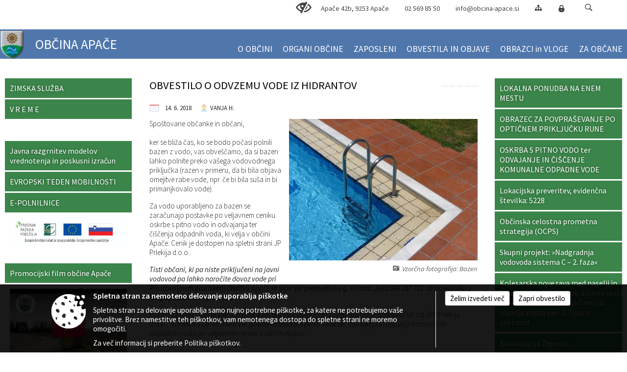

--- FILE ---
content_type: text/html; charset=utf-8
request_url: https://www.youtube-nocookie.com/embed/ATNpNmZ04xU
body_size: 46523
content:
<!DOCTYPE html><html lang="en" dir="ltr" data-cast-api-enabled="true"><head><meta name="viewport" content="width=device-width, initial-scale=1"><script nonce="X0F4ryjM9aC2FDw28AHoyg">if ('undefined' == typeof Symbol || 'undefined' == typeof Symbol.iterator) {delete Array.prototype.entries;}</script><style name="www-roboto" nonce="UNeYnp-nJfTeuwj_O6KqNQ">@font-face{font-family:'Roboto';font-style:normal;font-weight:400;font-stretch:100%;src:url(//fonts.gstatic.com/s/roboto/v48/KFO7CnqEu92Fr1ME7kSn66aGLdTylUAMa3GUBHMdazTgWw.woff2)format('woff2');unicode-range:U+0460-052F,U+1C80-1C8A,U+20B4,U+2DE0-2DFF,U+A640-A69F,U+FE2E-FE2F;}@font-face{font-family:'Roboto';font-style:normal;font-weight:400;font-stretch:100%;src:url(//fonts.gstatic.com/s/roboto/v48/KFO7CnqEu92Fr1ME7kSn66aGLdTylUAMa3iUBHMdazTgWw.woff2)format('woff2');unicode-range:U+0301,U+0400-045F,U+0490-0491,U+04B0-04B1,U+2116;}@font-face{font-family:'Roboto';font-style:normal;font-weight:400;font-stretch:100%;src:url(//fonts.gstatic.com/s/roboto/v48/KFO7CnqEu92Fr1ME7kSn66aGLdTylUAMa3CUBHMdazTgWw.woff2)format('woff2');unicode-range:U+1F00-1FFF;}@font-face{font-family:'Roboto';font-style:normal;font-weight:400;font-stretch:100%;src:url(//fonts.gstatic.com/s/roboto/v48/KFO7CnqEu92Fr1ME7kSn66aGLdTylUAMa3-UBHMdazTgWw.woff2)format('woff2');unicode-range:U+0370-0377,U+037A-037F,U+0384-038A,U+038C,U+038E-03A1,U+03A3-03FF;}@font-face{font-family:'Roboto';font-style:normal;font-weight:400;font-stretch:100%;src:url(//fonts.gstatic.com/s/roboto/v48/KFO7CnqEu92Fr1ME7kSn66aGLdTylUAMawCUBHMdazTgWw.woff2)format('woff2');unicode-range:U+0302-0303,U+0305,U+0307-0308,U+0310,U+0312,U+0315,U+031A,U+0326-0327,U+032C,U+032F-0330,U+0332-0333,U+0338,U+033A,U+0346,U+034D,U+0391-03A1,U+03A3-03A9,U+03B1-03C9,U+03D1,U+03D5-03D6,U+03F0-03F1,U+03F4-03F5,U+2016-2017,U+2034-2038,U+203C,U+2040,U+2043,U+2047,U+2050,U+2057,U+205F,U+2070-2071,U+2074-208E,U+2090-209C,U+20D0-20DC,U+20E1,U+20E5-20EF,U+2100-2112,U+2114-2115,U+2117-2121,U+2123-214F,U+2190,U+2192,U+2194-21AE,U+21B0-21E5,U+21F1-21F2,U+21F4-2211,U+2213-2214,U+2216-22FF,U+2308-230B,U+2310,U+2319,U+231C-2321,U+2336-237A,U+237C,U+2395,U+239B-23B7,U+23D0,U+23DC-23E1,U+2474-2475,U+25AF,U+25B3,U+25B7,U+25BD,U+25C1,U+25CA,U+25CC,U+25FB,U+266D-266F,U+27C0-27FF,U+2900-2AFF,U+2B0E-2B11,U+2B30-2B4C,U+2BFE,U+3030,U+FF5B,U+FF5D,U+1D400-1D7FF,U+1EE00-1EEFF;}@font-face{font-family:'Roboto';font-style:normal;font-weight:400;font-stretch:100%;src:url(//fonts.gstatic.com/s/roboto/v48/KFO7CnqEu92Fr1ME7kSn66aGLdTylUAMaxKUBHMdazTgWw.woff2)format('woff2');unicode-range:U+0001-000C,U+000E-001F,U+007F-009F,U+20DD-20E0,U+20E2-20E4,U+2150-218F,U+2190,U+2192,U+2194-2199,U+21AF,U+21E6-21F0,U+21F3,U+2218-2219,U+2299,U+22C4-22C6,U+2300-243F,U+2440-244A,U+2460-24FF,U+25A0-27BF,U+2800-28FF,U+2921-2922,U+2981,U+29BF,U+29EB,U+2B00-2BFF,U+4DC0-4DFF,U+FFF9-FFFB,U+10140-1018E,U+10190-1019C,U+101A0,U+101D0-101FD,U+102E0-102FB,U+10E60-10E7E,U+1D2C0-1D2D3,U+1D2E0-1D37F,U+1F000-1F0FF,U+1F100-1F1AD,U+1F1E6-1F1FF,U+1F30D-1F30F,U+1F315,U+1F31C,U+1F31E,U+1F320-1F32C,U+1F336,U+1F378,U+1F37D,U+1F382,U+1F393-1F39F,U+1F3A7-1F3A8,U+1F3AC-1F3AF,U+1F3C2,U+1F3C4-1F3C6,U+1F3CA-1F3CE,U+1F3D4-1F3E0,U+1F3ED,U+1F3F1-1F3F3,U+1F3F5-1F3F7,U+1F408,U+1F415,U+1F41F,U+1F426,U+1F43F,U+1F441-1F442,U+1F444,U+1F446-1F449,U+1F44C-1F44E,U+1F453,U+1F46A,U+1F47D,U+1F4A3,U+1F4B0,U+1F4B3,U+1F4B9,U+1F4BB,U+1F4BF,U+1F4C8-1F4CB,U+1F4D6,U+1F4DA,U+1F4DF,U+1F4E3-1F4E6,U+1F4EA-1F4ED,U+1F4F7,U+1F4F9-1F4FB,U+1F4FD-1F4FE,U+1F503,U+1F507-1F50B,U+1F50D,U+1F512-1F513,U+1F53E-1F54A,U+1F54F-1F5FA,U+1F610,U+1F650-1F67F,U+1F687,U+1F68D,U+1F691,U+1F694,U+1F698,U+1F6AD,U+1F6B2,U+1F6B9-1F6BA,U+1F6BC,U+1F6C6-1F6CF,U+1F6D3-1F6D7,U+1F6E0-1F6EA,U+1F6F0-1F6F3,U+1F6F7-1F6FC,U+1F700-1F7FF,U+1F800-1F80B,U+1F810-1F847,U+1F850-1F859,U+1F860-1F887,U+1F890-1F8AD,U+1F8B0-1F8BB,U+1F8C0-1F8C1,U+1F900-1F90B,U+1F93B,U+1F946,U+1F984,U+1F996,U+1F9E9,U+1FA00-1FA6F,U+1FA70-1FA7C,U+1FA80-1FA89,U+1FA8F-1FAC6,U+1FACE-1FADC,U+1FADF-1FAE9,U+1FAF0-1FAF8,U+1FB00-1FBFF;}@font-face{font-family:'Roboto';font-style:normal;font-weight:400;font-stretch:100%;src:url(//fonts.gstatic.com/s/roboto/v48/KFO7CnqEu92Fr1ME7kSn66aGLdTylUAMa3OUBHMdazTgWw.woff2)format('woff2');unicode-range:U+0102-0103,U+0110-0111,U+0128-0129,U+0168-0169,U+01A0-01A1,U+01AF-01B0,U+0300-0301,U+0303-0304,U+0308-0309,U+0323,U+0329,U+1EA0-1EF9,U+20AB;}@font-face{font-family:'Roboto';font-style:normal;font-weight:400;font-stretch:100%;src:url(//fonts.gstatic.com/s/roboto/v48/KFO7CnqEu92Fr1ME7kSn66aGLdTylUAMa3KUBHMdazTgWw.woff2)format('woff2');unicode-range:U+0100-02BA,U+02BD-02C5,U+02C7-02CC,U+02CE-02D7,U+02DD-02FF,U+0304,U+0308,U+0329,U+1D00-1DBF,U+1E00-1E9F,U+1EF2-1EFF,U+2020,U+20A0-20AB,U+20AD-20C0,U+2113,U+2C60-2C7F,U+A720-A7FF;}@font-face{font-family:'Roboto';font-style:normal;font-weight:400;font-stretch:100%;src:url(//fonts.gstatic.com/s/roboto/v48/KFO7CnqEu92Fr1ME7kSn66aGLdTylUAMa3yUBHMdazQ.woff2)format('woff2');unicode-range:U+0000-00FF,U+0131,U+0152-0153,U+02BB-02BC,U+02C6,U+02DA,U+02DC,U+0304,U+0308,U+0329,U+2000-206F,U+20AC,U+2122,U+2191,U+2193,U+2212,U+2215,U+FEFF,U+FFFD;}@font-face{font-family:'Roboto';font-style:normal;font-weight:500;font-stretch:100%;src:url(//fonts.gstatic.com/s/roboto/v48/KFO7CnqEu92Fr1ME7kSn66aGLdTylUAMa3GUBHMdazTgWw.woff2)format('woff2');unicode-range:U+0460-052F,U+1C80-1C8A,U+20B4,U+2DE0-2DFF,U+A640-A69F,U+FE2E-FE2F;}@font-face{font-family:'Roboto';font-style:normal;font-weight:500;font-stretch:100%;src:url(//fonts.gstatic.com/s/roboto/v48/KFO7CnqEu92Fr1ME7kSn66aGLdTylUAMa3iUBHMdazTgWw.woff2)format('woff2');unicode-range:U+0301,U+0400-045F,U+0490-0491,U+04B0-04B1,U+2116;}@font-face{font-family:'Roboto';font-style:normal;font-weight:500;font-stretch:100%;src:url(//fonts.gstatic.com/s/roboto/v48/KFO7CnqEu92Fr1ME7kSn66aGLdTylUAMa3CUBHMdazTgWw.woff2)format('woff2');unicode-range:U+1F00-1FFF;}@font-face{font-family:'Roboto';font-style:normal;font-weight:500;font-stretch:100%;src:url(//fonts.gstatic.com/s/roboto/v48/KFO7CnqEu92Fr1ME7kSn66aGLdTylUAMa3-UBHMdazTgWw.woff2)format('woff2');unicode-range:U+0370-0377,U+037A-037F,U+0384-038A,U+038C,U+038E-03A1,U+03A3-03FF;}@font-face{font-family:'Roboto';font-style:normal;font-weight:500;font-stretch:100%;src:url(//fonts.gstatic.com/s/roboto/v48/KFO7CnqEu92Fr1ME7kSn66aGLdTylUAMawCUBHMdazTgWw.woff2)format('woff2');unicode-range:U+0302-0303,U+0305,U+0307-0308,U+0310,U+0312,U+0315,U+031A,U+0326-0327,U+032C,U+032F-0330,U+0332-0333,U+0338,U+033A,U+0346,U+034D,U+0391-03A1,U+03A3-03A9,U+03B1-03C9,U+03D1,U+03D5-03D6,U+03F0-03F1,U+03F4-03F5,U+2016-2017,U+2034-2038,U+203C,U+2040,U+2043,U+2047,U+2050,U+2057,U+205F,U+2070-2071,U+2074-208E,U+2090-209C,U+20D0-20DC,U+20E1,U+20E5-20EF,U+2100-2112,U+2114-2115,U+2117-2121,U+2123-214F,U+2190,U+2192,U+2194-21AE,U+21B0-21E5,U+21F1-21F2,U+21F4-2211,U+2213-2214,U+2216-22FF,U+2308-230B,U+2310,U+2319,U+231C-2321,U+2336-237A,U+237C,U+2395,U+239B-23B7,U+23D0,U+23DC-23E1,U+2474-2475,U+25AF,U+25B3,U+25B7,U+25BD,U+25C1,U+25CA,U+25CC,U+25FB,U+266D-266F,U+27C0-27FF,U+2900-2AFF,U+2B0E-2B11,U+2B30-2B4C,U+2BFE,U+3030,U+FF5B,U+FF5D,U+1D400-1D7FF,U+1EE00-1EEFF;}@font-face{font-family:'Roboto';font-style:normal;font-weight:500;font-stretch:100%;src:url(//fonts.gstatic.com/s/roboto/v48/KFO7CnqEu92Fr1ME7kSn66aGLdTylUAMaxKUBHMdazTgWw.woff2)format('woff2');unicode-range:U+0001-000C,U+000E-001F,U+007F-009F,U+20DD-20E0,U+20E2-20E4,U+2150-218F,U+2190,U+2192,U+2194-2199,U+21AF,U+21E6-21F0,U+21F3,U+2218-2219,U+2299,U+22C4-22C6,U+2300-243F,U+2440-244A,U+2460-24FF,U+25A0-27BF,U+2800-28FF,U+2921-2922,U+2981,U+29BF,U+29EB,U+2B00-2BFF,U+4DC0-4DFF,U+FFF9-FFFB,U+10140-1018E,U+10190-1019C,U+101A0,U+101D0-101FD,U+102E0-102FB,U+10E60-10E7E,U+1D2C0-1D2D3,U+1D2E0-1D37F,U+1F000-1F0FF,U+1F100-1F1AD,U+1F1E6-1F1FF,U+1F30D-1F30F,U+1F315,U+1F31C,U+1F31E,U+1F320-1F32C,U+1F336,U+1F378,U+1F37D,U+1F382,U+1F393-1F39F,U+1F3A7-1F3A8,U+1F3AC-1F3AF,U+1F3C2,U+1F3C4-1F3C6,U+1F3CA-1F3CE,U+1F3D4-1F3E0,U+1F3ED,U+1F3F1-1F3F3,U+1F3F5-1F3F7,U+1F408,U+1F415,U+1F41F,U+1F426,U+1F43F,U+1F441-1F442,U+1F444,U+1F446-1F449,U+1F44C-1F44E,U+1F453,U+1F46A,U+1F47D,U+1F4A3,U+1F4B0,U+1F4B3,U+1F4B9,U+1F4BB,U+1F4BF,U+1F4C8-1F4CB,U+1F4D6,U+1F4DA,U+1F4DF,U+1F4E3-1F4E6,U+1F4EA-1F4ED,U+1F4F7,U+1F4F9-1F4FB,U+1F4FD-1F4FE,U+1F503,U+1F507-1F50B,U+1F50D,U+1F512-1F513,U+1F53E-1F54A,U+1F54F-1F5FA,U+1F610,U+1F650-1F67F,U+1F687,U+1F68D,U+1F691,U+1F694,U+1F698,U+1F6AD,U+1F6B2,U+1F6B9-1F6BA,U+1F6BC,U+1F6C6-1F6CF,U+1F6D3-1F6D7,U+1F6E0-1F6EA,U+1F6F0-1F6F3,U+1F6F7-1F6FC,U+1F700-1F7FF,U+1F800-1F80B,U+1F810-1F847,U+1F850-1F859,U+1F860-1F887,U+1F890-1F8AD,U+1F8B0-1F8BB,U+1F8C0-1F8C1,U+1F900-1F90B,U+1F93B,U+1F946,U+1F984,U+1F996,U+1F9E9,U+1FA00-1FA6F,U+1FA70-1FA7C,U+1FA80-1FA89,U+1FA8F-1FAC6,U+1FACE-1FADC,U+1FADF-1FAE9,U+1FAF0-1FAF8,U+1FB00-1FBFF;}@font-face{font-family:'Roboto';font-style:normal;font-weight:500;font-stretch:100%;src:url(//fonts.gstatic.com/s/roboto/v48/KFO7CnqEu92Fr1ME7kSn66aGLdTylUAMa3OUBHMdazTgWw.woff2)format('woff2');unicode-range:U+0102-0103,U+0110-0111,U+0128-0129,U+0168-0169,U+01A0-01A1,U+01AF-01B0,U+0300-0301,U+0303-0304,U+0308-0309,U+0323,U+0329,U+1EA0-1EF9,U+20AB;}@font-face{font-family:'Roboto';font-style:normal;font-weight:500;font-stretch:100%;src:url(//fonts.gstatic.com/s/roboto/v48/KFO7CnqEu92Fr1ME7kSn66aGLdTylUAMa3KUBHMdazTgWw.woff2)format('woff2');unicode-range:U+0100-02BA,U+02BD-02C5,U+02C7-02CC,U+02CE-02D7,U+02DD-02FF,U+0304,U+0308,U+0329,U+1D00-1DBF,U+1E00-1E9F,U+1EF2-1EFF,U+2020,U+20A0-20AB,U+20AD-20C0,U+2113,U+2C60-2C7F,U+A720-A7FF;}@font-face{font-family:'Roboto';font-style:normal;font-weight:500;font-stretch:100%;src:url(//fonts.gstatic.com/s/roboto/v48/KFO7CnqEu92Fr1ME7kSn66aGLdTylUAMa3yUBHMdazQ.woff2)format('woff2');unicode-range:U+0000-00FF,U+0131,U+0152-0153,U+02BB-02BC,U+02C6,U+02DA,U+02DC,U+0304,U+0308,U+0329,U+2000-206F,U+20AC,U+2122,U+2191,U+2193,U+2212,U+2215,U+FEFF,U+FFFD;}</style><script name="www-roboto" nonce="X0F4ryjM9aC2FDw28AHoyg">if (document.fonts && document.fonts.load) {document.fonts.load("400 10pt Roboto", "E"); document.fonts.load("500 10pt Roboto", "E");}</script><link rel="stylesheet" href="/s/player/c9168c90/www-player.css" name="www-player" nonce="UNeYnp-nJfTeuwj_O6KqNQ"><style nonce="UNeYnp-nJfTeuwj_O6KqNQ">html {overflow: hidden;}body {font: 12px Roboto, Arial, sans-serif; background-color: #000; color: #fff; height: 100%; width: 100%; overflow: hidden; position: absolute; margin: 0; padding: 0;}#player {width: 100%; height: 100%;}h1 {text-align: center; color: #fff;}h3 {margin-top: 6px; margin-bottom: 3px;}.player-unavailable {position: absolute; top: 0; left: 0; right: 0; bottom: 0; padding: 25px; font-size: 13px; background: url(/img/meh7.png) 50% 65% no-repeat;}.player-unavailable .message {text-align: left; margin: 0 -5px 15px; padding: 0 5px 14px; border-bottom: 1px solid #888; font-size: 19px; font-weight: normal;}.player-unavailable a {color: #167ac6; text-decoration: none;}</style><script nonce="X0F4ryjM9aC2FDw28AHoyg">var ytcsi={gt:function(n){n=(n||"")+"data_";return ytcsi[n]||(ytcsi[n]={tick:{},info:{},gel:{preLoggedGelInfos:[]}})},now:window.performance&&window.performance.timing&&window.performance.now&&window.performance.timing.navigationStart?function(){return window.performance.timing.navigationStart+window.performance.now()}:function(){return(new Date).getTime()},tick:function(l,t,n){var ticks=ytcsi.gt(n).tick;var v=t||ytcsi.now();if(ticks[l]){ticks["_"+l]=ticks["_"+l]||[ticks[l]];ticks["_"+l].push(v)}ticks[l]=
v},info:function(k,v,n){ytcsi.gt(n).info[k]=v},infoGel:function(p,n){ytcsi.gt(n).gel.preLoggedGelInfos.push(p)},setStart:function(t,n){ytcsi.tick("_start",t,n)}};
(function(w,d){function isGecko(){if(!w.navigator)return false;try{if(w.navigator.userAgentData&&w.navigator.userAgentData.brands&&w.navigator.userAgentData.brands.length){var brands=w.navigator.userAgentData.brands;var i=0;for(;i<brands.length;i++)if(brands[i]&&brands[i].brand==="Firefox")return true;return false}}catch(e){setTimeout(function(){throw e;})}if(!w.navigator.userAgent)return false;var ua=w.navigator.userAgent;return ua.indexOf("Gecko")>0&&ua.toLowerCase().indexOf("webkit")<0&&ua.indexOf("Edge")<
0&&ua.indexOf("Trident")<0&&ua.indexOf("MSIE")<0}ytcsi.setStart(w.performance?w.performance.timing.responseStart:null);var isPrerender=(d.visibilityState||d.webkitVisibilityState)=="prerender";var vName=!d.visibilityState&&d.webkitVisibilityState?"webkitvisibilitychange":"visibilitychange";if(isPrerender){var startTick=function(){ytcsi.setStart();d.removeEventListener(vName,startTick)};d.addEventListener(vName,startTick,false)}if(d.addEventListener)d.addEventListener(vName,function(){ytcsi.tick("vc")},
false);if(isGecko()){var isHidden=(d.visibilityState||d.webkitVisibilityState)=="hidden";if(isHidden)ytcsi.tick("vc")}var slt=function(el,t){setTimeout(function(){var n=ytcsi.now();el.loadTime=n;if(el.slt)el.slt()},t)};w.__ytRIL=function(el){if(!el.getAttribute("data-thumb"))if(w.requestAnimationFrame)w.requestAnimationFrame(function(){slt(el,0)});else slt(el,16)}})(window,document);
</script><script nonce="X0F4ryjM9aC2FDw28AHoyg">var ytcfg={d:function(){return window.yt&&yt.config_||ytcfg.data_||(ytcfg.data_={})},get:function(k,o){return k in ytcfg.d()?ytcfg.d()[k]:o},set:function(){var a=arguments;if(a.length>1)ytcfg.d()[a[0]]=a[1];else{var k;for(k in a[0])ytcfg.d()[k]=a[0][k]}}};
ytcfg.set({"CLIENT_CANARY_STATE":"none","DEVICE":"cbr\u003dChrome\u0026cbrand\u003dapple\u0026cbrver\u003d131.0.0.0\u0026ceng\u003dWebKit\u0026cengver\u003d537.36\u0026cos\u003dMacintosh\u0026cosver\u003d10_15_7\u0026cplatform\u003dDESKTOP","EVENT_ID":"Y0l4aemWKraP1NgP_9SLgAo","EXPERIMENT_FLAGS":{"ab_det_apm":true,"ab_det_el_h":true,"ab_det_em_inj":true,"ab_l_sig_st":true,"ab_l_sig_st_e":true,"action_companion_center_align_description":true,"allow_skip_networkless":true,"always_send_and_write":true,"att_web_record_metrics":true,"attmusi":true,"c3_enable_button_impression_logging":true,"c3_watch_page_component":true,"cancel_pending_navs":true,"clean_up_manual_attribution_header":true,"config_age_report_killswitch":true,"cow_optimize_idom_compat":true,"csi_on_gel":true,"delhi_mweb_colorful_sd":true,"delhi_mweb_colorful_sd_v2":true,"deprecate_pair_servlet_enabled":true,"desktop_sparkles_light_cta_button":true,"disable_cached_masthead_data":true,"disable_child_node_auto_formatted_strings":true,"disable_log_to_visitor_layer":true,"disable_pacf_logging_for_memory_limited_tv":true,"embeds_enable_eid_enforcement_for_youtube":true,"embeds_enable_info_panel_dismissal":true,"embeds_enable_pfp_always_unbranded":true,"embeds_muted_autoplay_sound_fix":true,"embeds_serve_es6_client":true,"embeds_web_nwl_disable_nocookie":true,"embeds_web_updated_shorts_definition_fix":true,"enable_active_view_display_ad_renderer_web_home":true,"enable_ad_disclosure_banner_a11y_fix":true,"enable_android_web_view_top_insets_bugfix":true,"enable_client_sli_logging":true,"enable_client_streamz_web":true,"enable_client_ve_spec":true,"enable_cloud_save_error_popup_after_retry":true,"enable_dai_sdf_h5_preroll":true,"enable_datasync_id_header_in_web_vss_pings":true,"enable_default_mono_cta_migration_web_client":true,"enable_docked_chat_messages":true,"enable_drop_shadow_experiment":true,"enable_entity_store_from_dependency_injection":true,"enable_inline_muted_playback_on_web_search":true,"enable_inline_muted_playback_on_web_search_for_vdc":true,"enable_inline_muted_playback_on_web_search_for_vdcb":true,"enable_is_extended_monitoring":true,"enable_is_mini_app_page_active_bugfix":true,"enable_logging_first_user_action_after_game_ready":true,"enable_ltc_param_fetch_from_innertube":true,"enable_masthead_mweb_padding_fix":true,"enable_menu_renderer_button_in_mweb_hclr":true,"enable_mini_app_command_handler_mweb_fix":true,"enable_mini_guide_downloads_item":true,"enable_mixed_direction_formatted_strings":true,"enable_mweb_new_caption_language_picker":true,"enable_names_handles_account_switcher":true,"enable_network_request_logging_on_game_events":true,"enable_new_paid_product_placement":true,"enable_open_in_new_tab_icon_for_short_dr_for_desktop_search":true,"enable_open_yt_content":true,"enable_origin_query_parameter_bugfix":true,"enable_pause_ads_on_ytv_html5":true,"enable_payments_purchase_manager":true,"enable_pdp_icon_prefetch":true,"enable_pl_r_si_fa":true,"enable_place_pivot_url":true,"enable_pv_screen_modern_text":true,"enable_removing_navbar_title_on_hashtag_page_mweb":true,"enable_rta_manager":true,"enable_sdf_companion_h5":true,"enable_sdf_dai_h5_midroll":true,"enable_sdf_h5_endemic_mid_post_roll":true,"enable_sdf_on_h5_unplugged_vod_midroll":true,"enable_sdf_shorts_player_bytes_h5":true,"enable_sending_unwrapped_game_audio_as_serialized_metadata":true,"enable_sfv_effect_pivot_url":true,"enable_shorts_new_carousel":true,"enable_skip_ad_guidance_prompt":true,"enable_skippable_ads_for_unplugged_ad_pod":true,"enable_smearing_expansion_dai":true,"enable_time_out_messages":true,"enable_timeline_view_modern_transcript_fe":true,"enable_video_display_compact_button_group_for_desktop_search":true,"enable_web_delhi_icons":true,"enable_web_home_top_landscape_image_layout_level_click":true,"enable_web_tiered_gel":true,"enable_window_constrained_buy_flow_dialog":true,"enable_wiz_queue_effect_and_on_init_initial_runs":true,"enable_ypc_spinners":true,"enable_yt_ata_iframe_authuser":true,"export_networkless_options":true,"export_player_version_to_ytconfig":true,"fill_single_video_with_notify_to_lasr":true,"fix_ad_miniplayer_controls_rendering":true,"fix_ads_tracking_for_swf_config_deprecation_mweb":true,"h5_companion_enable_adcpn_macro_substitution_for_click_pings":true,"h5_inplayer_enable_adcpn_macro_substitution_for_click_pings":true,"h5_reset_cache_and_filter_before_update_masthead":true,"hide_channel_creation_title_for_mweb":true,"high_ccv_client_side_caching_h5":true,"html5_log_trigger_events_with_debug_data":true,"html5_ssdai_enable_media_end_cue_range":true,"idb_immediate_commit":true,"il_attach_cache_limit":true,"il_use_view_model_logging_context":true,"is_browser_support_for_webcam_streaming":true,"json_condensed_response":true,"kev_adb_pg":true,"kevlar_gel_error_routing":true,"kevlar_watch_cinematics":true,"live_chat_enable_controller_extraction":true,"live_chat_enable_rta_manager":true,"log_click_with_layer_from_element_in_command_handler":true,"mdx_enable_privacy_disclosure_ui":true,"mdx_load_cast_api_bootstrap_script":true,"medium_progress_bar_modification":true,"migrate_remaining_web_ad_badges_to_innertube":true,"mobile_account_menu_refresh":true,"mweb_account_linking_noapp":true,"mweb_after_render_to_scheduler":true,"mweb_allow_modern_search_suggest_behavior":true,"mweb_animated_actions":true,"mweb_app_upsell_button_direct_to_app":true,"mweb_c3_enable_adaptive_signals":true,"mweb_c3_library_page_enable_recent_shelf":true,"mweb_c3_remove_web_navigation_endpoint_data":true,"mweb_c3_use_canonical_from_player_response":true,"mweb_cinematic_watch":true,"mweb_command_handler":true,"mweb_delay_watch_initial_data":true,"mweb_disable_searchbar_scroll":true,"mweb_enable_browse_chunks":true,"mweb_enable_fine_scrubbing_for_recs":true,"mweb_enable_imp_portal":true,"mweb_enable_keto_batch_player_fullscreen":true,"mweb_enable_keto_batch_player_progress_bar":true,"mweb_enable_keto_batch_player_tooltips":true,"mweb_enable_lockup_view_model_for_ucp":true,"mweb_enable_mix_panel_title_metadata":true,"mweb_enable_more_drawer":true,"mweb_enable_optional_fullscreen_landscape_locking":true,"mweb_enable_overlay_touch_manager":true,"mweb_enable_premium_carve_out_fix":true,"mweb_enable_refresh_detection":true,"mweb_enable_search_imp":true,"mweb_enable_shorts_pivot_button":true,"mweb_enable_shorts_video_preload":true,"mweb_enable_skippables_on_jio_phone":true,"mweb_enable_two_line_title_on_shorts":true,"mweb_enable_varispeed_controller":true,"mweb_enable_watch_feed_infinite_scroll":true,"mweb_enable_wrapped_unplugged_pause_membership_dialog_renderer":true,"mweb_fix_monitor_visibility_after_render":true,"mweb_force_ios_fallback_to_native_control":true,"mweb_fp_auto_fullscreen":true,"mweb_fullscreen_controls":true,"mweb_fullscreen_controls_action_buttons":true,"mweb_fullscreen_watch_system":true,"mweb_home_reactive_shorts":true,"mweb_innertube_search_command":true,"mweb_lang_in_html":true,"mweb_like_button_synced_with_entities":true,"mweb_logo_use_home_page_ve":true,"mweb_native_control_in_faux_fullscreen_shared":true,"mweb_player_control_on_hover":true,"mweb_player_delhi_dtts":true,"mweb_player_hide_unavailable_subtitles_button":true,"mweb_player_settings_use_bottom_sheet":true,"mweb_player_show_previous_next_buttons_in_playlist":true,"mweb_player_skip_no_op_state_changes":true,"mweb_player_user_select_none":true,"mweb_playlist_engagement_panel":true,"mweb_progress_bar_seek_on_mouse_click":true,"mweb_pull_2_full":true,"mweb_pull_2_full_enable_touch_handlers":true,"mweb_schedule_warm_watch_response":true,"mweb_searchbox_legacy_navigation":true,"mweb_see_fewer_shorts":true,"mweb_shorts_comments_panel_id_change":true,"mweb_shorts_early_continuation":true,"mweb_show_ios_smart_banner":true,"mweb_show_sign_in_button_from_header":true,"mweb_use_server_url_on_startup":true,"mweb_watch_captions_enable_auto_translate":true,"mweb_watch_captions_set_default_size":true,"mweb_watch_stop_scheduler_on_player_response":true,"mweb_watchfeed_big_thumbnails":true,"mweb_yt_searchbox":true,"networkless_logging":true,"no_client_ve_attach_unless_shown":true,"pageid_as_header_web":true,"playback_settings_use_switch_menu":true,"player_controls_autonav_fix":true,"player_controls_skip_double_signal_update":true,"polymer_bad_build_labels":true,"polymer_verifiy_app_state":true,"qoe_send_and_write":true,"remove_chevron_from_ad_disclosure_banner_h5":true,"remove_masthead_channel_banner_on_refresh":true,"remove_slot_id_exited_trigger_for_dai_in_player_slot_expire":true,"replace_client_url_parsing_with_server_signal":true,"service_worker_enabled":true,"service_worker_push_enabled":true,"service_worker_push_home_page_prompt":true,"service_worker_push_watch_page_prompt":true,"shell_load_gcf":true,"shorten_initial_gel_batch_timeout":true,"should_use_yt_voice_endpoint_in_kaios":true,"smarter_ve_dedupping":true,"speedmaster_no_seek":true,"stop_handling_click_for_non_rendering_overlay_layout":true,"suppress_error_204_logging":true,"synced_panel_scrolling_controller":true,"use_event_time_ms_header":true,"use_fifo_for_networkless":true,"use_request_time_ms_header":true,"use_session_based_sampling":true,"use_thumbnail_overlay_time_status_renderer_for_live_badge":true,"vss_final_ping_send_and_write":true,"vss_playback_use_send_and_write":true,"web_adaptive_repeat_ase":true,"web_always_load_chat_support":true,"web_animated_like":true,"web_api_url":true,"web_attributed_string_deep_equal_bugfix":true,"web_autonav_allow_off_by_default":true,"web_button_vm_refactor_disabled":true,"web_c3_log_app_init_finish":true,"web_component_wrapper_track_owner":true,"web_csi_action_sampling_enabled":true,"web_dedupe_ve_grafting":true,"web_disable_backdrop_filter":true,"web_enable_ab_rsp_cl":true,"web_enable_course_icon_update":true,"web_enable_error_204":true,"web_fix_segmented_like_dislike_undefined":true,"web_gcf_hashes_innertube":true,"web_gel_timeout_cap":true,"web_metadata_carousel_elref_bugfix":true,"web_parent_target_for_sheets":true,"web_persist_server_autonav_state_on_client":true,"web_playback_associated_log_ctt":true,"web_playback_associated_ve":true,"web_prefetch_preload_video":true,"web_progress_bar_draggable":true,"web_resizable_advertiser_banner_on_masthead_safari_fix":true,"web_shorts_just_watched_on_channel_and_pivot_study":true,"web_shorts_just_watched_overlay":true,"web_update_panel_visibility_logging_fix":true,"web_video_attribute_view_model_a11y_fix":true,"web_watch_controls_state_signals":true,"web_wiz_attributed_string":true,"webfe_mweb_watch_microdata":true,"webfe_watch_shorts_canonical_url_fix":true,"webpo_exit_on_net_err":true,"wiz_diff_overwritable":true,"wiz_stamper_new_context_api":true,"woffle_used_state_report":true,"wpo_gel_strz":true,"H5_async_logging_delay_ms":30000.0,"attention_logging_scroll_throttle":500.0,"autoplay_pause_by_lact_sampling_fraction":0.0,"cinematic_watch_effect_opacity":0.4,"log_window_onerror_fraction":0.1,"speedmaster_playback_rate":2.0,"tv_pacf_logging_sample_rate":0.01,"web_attention_logging_scroll_throttle":500.0,"web_load_prediction_threshold":0.1,"web_navigation_prediction_threshold":0.1,"web_pbj_log_warning_rate":0.0,"web_system_health_fraction":0.01,"ytidb_transaction_ended_event_rate_limit":0.02,"active_time_update_interval_ms":10000,"att_init_delay":500,"autoplay_pause_by_lact_sec":0,"botguard_async_snapshot_timeout_ms":3000,"check_navigator_accuracy_timeout_ms":0,"cinematic_watch_css_filter_blur_strength":40,"cinematic_watch_fade_out_duration":500,"close_webview_delay_ms":100,"cloud_save_game_data_rate_limit_ms":3000,"compression_disable_point":10,"custom_active_view_tos_timeout_ms":3600000,"embeds_widget_poll_interval_ms":0,"gel_min_batch_size":3,"gel_queue_timeout_max_ms":60000,"get_async_timeout_ms":60000,"hide_cta_for_home_web_video_ads_animate_in_time":2,"html5_byterate_soft_cap":0,"initial_gel_batch_timeout":2000,"max_body_size_to_compress":500000,"max_prefetch_window_sec_for_livestream_optimization":10,"min_prefetch_offset_sec_for_livestream_optimization":20,"mini_app_container_iframe_src_update_delay_ms":0,"multiple_preview_news_duration_time":11000,"mweb_c3_toast_duration_ms":5000,"mweb_deep_link_fallback_timeout_ms":10000,"mweb_delay_response_received_actions":100,"mweb_fp_dpad_rate_limit_ms":0,"mweb_fp_dpad_watch_title_clamp_lines":0,"mweb_history_manager_cache_size":100,"mweb_ios_fullscreen_playback_transition_delay_ms":500,"mweb_ios_fullscreen_system_pause_epilson_ms":0,"mweb_override_response_store_expiration_ms":0,"mweb_shorts_early_continuation_trigger_threshold":4,"mweb_w2w_max_age_seconds":0,"mweb_watch_captions_default_size":2,"neon_dark_launch_gradient_count":0,"network_polling_interval":30000,"play_click_interval_ms":30000,"play_ping_interval_ms":10000,"prefetch_comments_ms_after_video":0,"send_config_hash_timer":0,"service_worker_push_logged_out_prompt_watches":-1,"service_worker_push_prompt_cap":-1,"service_worker_push_prompt_delay_microseconds":3888000000000,"slow_compressions_before_abandon_count":4,"speedmaster_cancellation_movement_dp":10,"speedmaster_touch_activation_ms":500,"web_attention_logging_throttle":500,"web_foreground_heartbeat_interval_ms":28000,"web_gel_debounce_ms":10000,"web_logging_max_batch":100,"web_max_tracing_events":50,"web_tracing_session_replay":0,"wil_icon_max_concurrent_fetches":9999,"ytidb_remake_db_retries":3,"ytidb_reopen_db_retries":3,"WebClientReleaseProcessCritical__youtube_embeds_client_version_override":"","WebClientReleaseProcessCritical__youtube_embeds_web_client_version_override":"","WebClientReleaseProcessCritical__youtube_mweb_client_version_override":"","debug_forced_internalcountrycode":"","embeds_web_synth_ch_headers_banned_urls_regex":"","enable_web_media_service":"DISABLED","il_payload_scraping":"","live_chat_unicode_emoji_json_url":"https://www.gstatic.com/youtube/img/emojis/emojis-svg-9.json","mweb_deep_link_feature_tag_suffix":"11268432","mweb_enable_shorts_innertube_player_prefetch_trigger":"NONE","mweb_fp_dpad":"home,search,browse,channel,create_channel,experiments,settings,trending,oops,404,paid_memberships,sponsorship,premium,shorts","mweb_fp_dpad_linear_navigation":"","mweb_fp_dpad_linear_navigation_visitor":"","mweb_fp_dpad_visitor":"","mweb_preload_video_by_player_vars":"","place_pivot_triggering_container_alternate":"","place_pivot_triggering_counterfactual_container_alternate":"","service_worker_push_force_notification_prompt_tag":"1","service_worker_scope":"/","suggest_exp_str":"","web_client_version_override":"","kevlar_command_handler_command_banlist":[],"mini_app_ids_without_game_ready":["UgkxHHtsak1SC8mRGHMZewc4HzeAY3yhPPmJ","Ugkx7OgzFqE6z_5Mtf4YsotGfQNII1DF_RBm"],"web_op_signal_type_banlist":[],"web_tracing_enabled_spans":["event","command"]},"GAPI_HINT_PARAMS":"m;/_/scs/abc-static/_/js/k\u003dgapi.gapi.en.FZb77tO2YW4.O/d\u003d1/rs\u003dAHpOoo8lqavmo6ayfVxZovyDiP6g3TOVSQ/m\u003d__features__","GAPI_HOST":"https://apis.google.com","GAPI_LOCALE":"en_US","GL":"US","HL":"en","HTML_DIR":"ltr","HTML_LANG":"en","INNERTUBE_API_KEY":"AIzaSyAO_FJ2SlqU8Q4STEHLGCilw_Y9_11qcW8","INNERTUBE_API_VERSION":"v1","INNERTUBE_CLIENT_NAME":"WEB_EMBEDDED_PLAYER","INNERTUBE_CLIENT_VERSION":"1.20260126.01.00","INNERTUBE_CONTEXT":{"client":{"hl":"en","gl":"US","remoteHost":"3.135.216.36","deviceMake":"Apple","deviceModel":"","visitorData":"CgtwRWttQmN6R0dwSSjjkuHLBjIKCgJVUxIEGgAgIw%3D%3D","userAgent":"Mozilla/5.0 (Macintosh; Intel Mac OS X 10_15_7) AppleWebKit/537.36 (KHTML, like Gecko) Chrome/131.0.0.0 Safari/537.36; ClaudeBot/1.0; +claudebot@anthropic.com),gzip(gfe)","clientName":"WEB_EMBEDDED_PLAYER","clientVersion":"1.20260126.01.00","osName":"Macintosh","osVersion":"10_15_7","originalUrl":"https://www.youtube-nocookie.com/embed/ATNpNmZ04xU","platform":"DESKTOP","clientFormFactor":"UNKNOWN_FORM_FACTOR","configInfo":{"appInstallData":"[base64]%3D%3D"},"browserName":"Chrome","browserVersion":"131.0.0.0","acceptHeader":"text/html,application/xhtml+xml,application/xml;q\u003d0.9,image/webp,image/apng,*/*;q\u003d0.8,application/signed-exchange;v\u003db3;q\u003d0.9","deviceExperimentId":"ChxOelU1T1Rrd05UQTJNRGt6TVRBMU5qVTNPUT09EOOS4csGGOOS4csG","rolloutToken":"CJbasaiDnM70oQEQtuHV7vqqkgMYtuHV7vqqkgM%3D"},"user":{"lockedSafetyMode":false},"request":{"useSsl":true},"clickTracking":{"clickTrackingParams":"IhMIqdTV7vqqkgMVtgcVBR1/6gKg"},"thirdParty":{"embeddedPlayerContext":{"embeddedPlayerEncryptedContext":"AD5ZzFQZTc1ew-u3o6f0P1A1IDcnlzYKK2UL90wkxKzv0wNWfXYOht1WjYqEkjQ2aaApmBAfsQ6kFyQBieESGzDxeZxBF3LZkJ3CV0VxmoCGnGmPjT1FbTmSq58h7EJfIScVE6bY","ancestorOriginsSupported":false}}},"INNERTUBE_CONTEXT_CLIENT_NAME":56,"INNERTUBE_CONTEXT_CLIENT_VERSION":"1.20260126.01.00","INNERTUBE_CONTEXT_GL":"US","INNERTUBE_CONTEXT_HL":"en","LATEST_ECATCHER_SERVICE_TRACKING_PARAMS":{"client.name":"WEB_EMBEDDED_PLAYER","client.jsfeat":"2021"},"LOGGED_IN":false,"PAGE_BUILD_LABEL":"youtube.embeds.web_20260126_01_RC00","PAGE_CL":861068128,"SERVER_NAME":"WebFE","VISITOR_DATA":"CgtwRWttQmN6R0dwSSjjkuHLBjIKCgJVUxIEGgAgIw%3D%3D","WEB_PLAYER_CONTEXT_CONFIGS":{"WEB_PLAYER_CONTEXT_CONFIG_ID_EMBEDDED_PLAYER":{"rootElementId":"movie_player","jsUrl":"/s/player/c9168c90/player_ias.vflset/en_US/base.js","cssUrl":"/s/player/c9168c90/www-player.css","contextId":"WEB_PLAYER_CONTEXT_CONFIG_ID_EMBEDDED_PLAYER","eventLabel":"embedded","contentRegion":"US","hl":"en_US","hostLanguage":"en","innertubeApiKey":"AIzaSyAO_FJ2SlqU8Q4STEHLGCilw_Y9_11qcW8","innertubeApiVersion":"v1","innertubeContextClientVersion":"1.20260126.01.00","device":{"brand":"apple","model":"","browser":"Chrome","browserVersion":"131.0.0.0","os":"Macintosh","osVersion":"10_15_7","platform":"DESKTOP","interfaceName":"WEB_EMBEDDED_PLAYER","interfaceVersion":"1.20260126.01.00"},"serializedExperimentIds":"23853952,24004644,51010235,51063643,51098299,51204329,51222973,51340662,51349914,51353393,51366423,51389629,51404808,51404810,51490331,51500051,51505436,51530495,51534669,51560386,51565116,51566373,51566864,51578632,51583565,51583821,51585555,51586118,51605258,51605395,51609829,51611457,51615065,51619501,51620866,51621065,51622844,51631301,51632249,51635954,51637029,51638932,51648336,51656216,51672162,51681662,51683502,51684302,51684306,51691589,51693511,51693995,51696107,51696619,51697032,51700777,51705183,51707620,51713175,51713237,51714463,51719112,51719411,51719628,51729217,51732102,51735450,51737133,51737659,51740811,51742828,51742877,51744563,51747794,51749571,51751855,51754303","serializedExperimentFlags":"H5_async_logging_delay_ms\u003d30000.0\u0026PlayerWeb__h5_enable_advisory_rating_restrictions\u003dtrue\u0026a11y_h5_associate_survey_question\u003dtrue\u0026ab_det_apm\u003dtrue\u0026ab_det_el_h\u003dtrue\u0026ab_det_em_inj\u003dtrue\u0026ab_l_sig_st\u003dtrue\u0026ab_l_sig_st_e\u003dtrue\u0026action_companion_center_align_description\u003dtrue\u0026ad_pod_disable_companion_persist_ads_quality\u003dtrue\u0026add_stmp_logs_for_voice_boost\u003dtrue\u0026allow_autohide_on_paused_videos\u003dtrue\u0026allow_drm_override\u003dtrue\u0026allow_live_autoplay\u003dtrue\u0026allow_poltergust_autoplay\u003dtrue\u0026allow_skip_networkless\u003dtrue\u0026allow_vp9_1080p_mq_enc\u003dtrue\u0026always_cache_redirect_endpoint\u003dtrue\u0026always_send_and_write\u003dtrue\u0026annotation_module_vast_cards_load_logging_fraction\u003d1.0\u0026assign_drm_family_by_format\u003dtrue\u0026att_web_record_metrics\u003dtrue\u0026attention_logging_scroll_throttle\u003d500.0\u0026attmusi\u003dtrue\u0026autoplay_time\u003d10000\u0026autoplay_time_for_fullscreen\u003d-1\u0026autoplay_time_for_music_content\u003d-1\u0026bg_vm_reinit_threshold\u003d7200000\u0026blocked_packages_for_sps\u003d[]\u0026botguard_async_snapshot_timeout_ms\u003d3000\u0026captions_url_add_ei\u003dtrue\u0026check_navigator_accuracy_timeout_ms\u003d0\u0026clean_up_manual_attribution_header\u003dtrue\u0026compression_disable_point\u003d10\u0026cow_optimize_idom_compat\u003dtrue\u0026csi_on_gel\u003dtrue\u0026custom_active_view_tos_timeout_ms\u003d3600000\u0026dash_manifest_version\u003d5\u0026debug_bandaid_hostname\u003d\u0026debug_bandaid_port\u003d0\u0026debug_sherlog_username\u003d\u0026delhi_fast_follow_autonav_toggle\u003dtrue\u0026delhi_modern_player_default_thumbnail_percentage\u003d0.0\u0026delhi_modern_player_faster_autohide_delay_ms\u003d2000\u0026delhi_modern_player_pause_thumbnail_percentage\u003d0.6\u0026delhi_modern_web_player_blending_mode\u003d\u0026delhi_modern_web_player_disable_frosted_glass\u003dtrue\u0026delhi_modern_web_player_horizontal_volume_controls\u003dtrue\u0026delhi_modern_web_player_lhs_volume_controls\u003dtrue\u0026delhi_modern_web_player_responsive_compact_controls_threshold\u003d0\u0026deprecate_22\u003dtrue\u0026deprecate_delay_ping\u003dtrue\u0026deprecate_pair_servlet_enabled\u003dtrue\u0026desktop_sparkles_light_cta_button\u003dtrue\u0026disable_av1_setting\u003dtrue\u0026disable_branding_context\u003dtrue\u0026disable_cached_masthead_data\u003dtrue\u0026disable_channel_id_check_for_suspended_channels\u003dtrue\u0026disable_child_node_auto_formatted_strings\u003dtrue\u0026disable_lifa_for_supex_users\u003dtrue\u0026disable_log_to_visitor_layer\u003dtrue\u0026disable_mdx_connection_in_mdx_module_for_music_web\u003dtrue\u0026disable_pacf_logging_for_memory_limited_tv\u003dtrue\u0026disable_reduced_fullscreen_autoplay_countdown_for_minors\u003dtrue\u0026disable_reel_item_watch_format_filtering\u003dtrue\u0026disable_threegpp_progressive_formats\u003dtrue\u0026disable_touch_events_on_skip_button\u003dtrue\u0026edge_encryption_fill_primary_key_version\u003dtrue\u0026embeds_enable_info_panel_dismissal\u003dtrue\u0026embeds_enable_move_set_center_crop_to_public\u003dtrue\u0026embeds_enable_per_video_embed_config\u003dtrue\u0026embeds_enable_pfp_always_unbranded\u003dtrue\u0026embeds_web_lite_mode\u003d1\u0026embeds_web_nwl_disable_nocookie\u003dtrue\u0026embeds_web_synth_ch_headers_banned_urls_regex\u003d\u0026enable_active_view_display_ad_renderer_web_home\u003dtrue\u0026enable_active_view_lr_shorts_video\u003dtrue\u0026enable_active_view_web_shorts_video\u003dtrue\u0026enable_ad_cpn_macro_substitution_for_click_pings\u003dtrue\u0026enable_ad_disclosure_banner_a11y_fix\u003dtrue\u0026enable_antiscraping_web_player_expired\u003dtrue\u0026enable_app_promo_endcap_eml_on_tablet\u003dtrue\u0026enable_batched_cross_device_pings_in_gel_fanout\u003dtrue\u0026enable_cast_for_web_unplugged\u003dtrue\u0026enable_cast_on_music_web\u003dtrue\u0026enable_cipher_for_manifest_urls\u003dtrue\u0026enable_cleanup_masthead_autoplay_hack_fix\u003dtrue\u0026enable_client_page_id_header_for_first_party_pings\u003dtrue\u0026enable_client_sli_logging\u003dtrue\u0026enable_client_ve_spec\u003dtrue\u0026enable_cta_banner_on_unplugged_lr\u003dtrue\u0026enable_custom_playhead_parsing\u003dtrue\u0026enable_dai_sdf_h5_preroll\u003dtrue\u0026enable_datasync_id_header_in_web_vss_pings\u003dtrue\u0026enable_default_mono_cta_migration_web_client\u003dtrue\u0026enable_dsa_ad_badge_for_action_endcap_on_android\u003dtrue\u0026enable_dsa_ad_badge_for_action_endcap_on_ios\u003dtrue\u0026enable_entity_store_from_dependency_injection\u003dtrue\u0026enable_error_corrections_infocard_web_client\u003dtrue\u0026enable_error_corrections_infocards_icon_web\u003dtrue\u0026enable_inline_muted_playback_on_web_search\u003dtrue\u0026enable_inline_muted_playback_on_web_search_for_vdc\u003dtrue\u0026enable_inline_muted_playback_on_web_search_for_vdcb\u003dtrue\u0026enable_is_extended_monitoring\u003dtrue\u0026enable_kabuki_comments_on_shorts\u003ddisabled\u0026enable_ltc_param_fetch_from_innertube\u003dtrue\u0026enable_mixed_direction_formatted_strings\u003dtrue\u0026enable_modern_skip_button_on_web\u003dtrue\u0026enable_new_paid_product_placement\u003dtrue\u0026enable_open_in_new_tab_icon_for_short_dr_for_desktop_search\u003dtrue\u0026enable_out_of_stock_text_all_surfaces\u003dtrue\u0026enable_paid_content_overlay_bugfix\u003dtrue\u0026enable_pause_ads_on_ytv_html5\u003dtrue\u0026enable_pl_r_si_fa\u003dtrue\u0026enable_policy_based_hqa_filter_in_watch_server\u003dtrue\u0026enable_progres_commands_lr_feeds\u003dtrue\u0026enable_progress_commands_lr_shorts\u003dtrue\u0026enable_publishing_region_param_in_sus\u003dtrue\u0026enable_pv_screen_modern_text\u003dtrue\u0026enable_rpr_token_on_ltl_lookup\u003dtrue\u0026enable_sdf_companion_h5\u003dtrue\u0026enable_sdf_dai_h5_midroll\u003dtrue\u0026enable_sdf_h5_endemic_mid_post_roll\u003dtrue\u0026enable_sdf_on_h5_unplugged_vod_midroll\u003dtrue\u0026enable_sdf_shorts_player_bytes_h5\u003dtrue\u0026enable_server_driven_abr\u003dtrue\u0026enable_server_driven_abr_for_backgroundable\u003dtrue\u0026enable_server_driven_abr_url_generation\u003dtrue\u0026enable_server_driven_readahead\u003dtrue\u0026enable_skip_ad_guidance_prompt\u003dtrue\u0026enable_skip_to_next_messaging\u003dtrue\u0026enable_skippable_ads_for_unplugged_ad_pod\u003dtrue\u0026enable_smart_skip_player_controls_shown_on_web\u003dtrue\u0026enable_smart_skip_player_controls_shown_on_web_increased_triggering_sensitivity\u003dtrue\u0026enable_smart_skip_speedmaster_on_web\u003dtrue\u0026enable_smearing_expansion_dai\u003dtrue\u0026enable_split_screen_ad_baseline_experience_endemic_live_h5\u003dtrue\u0026enable_to_call_playready_backend_directly\u003dtrue\u0026enable_unified_action_endcap_on_web\u003dtrue\u0026enable_video_display_compact_button_group_for_desktop_search\u003dtrue\u0026enable_voice_boost_feature\u003dtrue\u0026enable_vp9_appletv5_on_server\u003dtrue\u0026enable_watch_server_rejected_formats_logging\u003dtrue\u0026enable_web_delhi_icons\u003dtrue\u0026enable_web_home_top_landscape_image_layout_level_click\u003dtrue\u0026enable_web_media_session_metadata_fix\u003dtrue\u0026enable_web_premium_varispeed_upsell\u003dtrue\u0026enable_web_tiered_gel\u003dtrue\u0026enable_wiz_queue_effect_and_on_init_initial_runs\u003dtrue\u0026enable_yt_ata_iframe_authuser\u003dtrue\u0026enable_ytv_csdai_vp9\u003dtrue\u0026export_networkless_options\u003dtrue\u0026export_player_version_to_ytconfig\u003dtrue\u0026fill_live_request_config_in_ustreamer_config\u003dtrue\u0026fill_single_video_with_notify_to_lasr\u003dtrue\u0026filter_vb_without_non_vb_equivalents\u003dtrue\u0026filter_vp9_for_live_dai\u003dtrue\u0026fix_ad_miniplayer_controls_rendering\u003dtrue\u0026fix_ads_tracking_for_swf_config_deprecation_mweb\u003dtrue\u0026fix_h5_toggle_button_a11y\u003dtrue\u0026fix_survey_color_contrast_on_destop\u003dtrue\u0026fix_toggle_button_role_for_ad_components\u003dtrue\u0026fresca_polling_delay_override\u003d0\u0026gab_return_sabr_ssdai_config\u003dtrue\u0026gel_min_batch_size\u003d3\u0026gel_queue_timeout_max_ms\u003d60000\u0026gvi_channel_client_screen\u003dtrue\u0026h5_companion_enable_adcpn_macro_substitution_for_click_pings\u003dtrue\u0026h5_enable_ad_mbs\u003dtrue\u0026h5_inplayer_enable_adcpn_macro_substitution_for_click_pings\u003dtrue\u0026h5_reset_cache_and_filter_before_update_masthead\u003dtrue\u0026heatseeker_decoration_threshold\u003d0.0\u0026hfr_dropped_framerate_fallback_threshold\u003d0\u0026hide_cta_for_home_web_video_ads_animate_in_time\u003d2\u0026high_ccv_client_side_caching_h5\u003dtrue\u0026hls_use_new_codecs_string_api\u003dtrue\u0026html5_ad_timeout_ms\u003d0\u0026html5_adaptation_step_count\u003d0\u0026html5_ads_preroll_lock_timeout_delay_ms\u003d15000\u0026html5_allow_multiview_tile_preload\u003dtrue\u0026html5_allow_video_keyframe_without_audio\u003dtrue\u0026html5_apply_min_failures\u003dtrue\u0026html5_apply_start_time_within_ads_for_ssdai_transitions\u003dtrue\u0026html5_atr_disable_force_fallback\u003dtrue\u0026html5_att_playback_timeout_ms\u003d30000\u0026html5_attach_num_random_bytes_to_bandaid\u003d0\u0026html5_attach_po_token_to_bandaid\u003dtrue\u0026html5_autonav_cap_idle_secs\u003d0\u0026html5_autonav_quality_cap\u003d720\u0026html5_autoplay_default_quality_cap\u003d0\u0026html5_auxiliary_estimate_weight\u003d0.0\u0026html5_av1_ordinal_cap\u003d0\u0026html5_bandaid_attach_content_po_token\u003dtrue\u0026html5_block_pip_safari_delay\u003d0\u0026html5_bypass_contention_secs\u003d0.0\u0026html5_byterate_soft_cap\u003d0\u0026html5_check_for_idle_network_interval_ms\u003d-1\u0026html5_chipset_soft_cap\u003d8192\u0026html5_consume_all_buffered_bytes_one_poll\u003dtrue\u0026html5_continuous_goodput_probe_interval_ms\u003d0\u0026html5_d6de4_cloud_project_number\u003d868618676952\u0026html5_d6de4_defer_timeout_ms\u003d0\u0026html5_debug_data_log_probability\u003d0.0\u0026html5_decode_to_texture_cap\u003dtrue\u0026html5_default_ad_gain\u003d0.5\u0026html5_default_av1_threshold\u003d0\u0026html5_default_quality_cap\u003d0\u0026html5_defer_fetch_att_ms\u003d0\u0026html5_delayed_retry_count\u003d1\u0026html5_delayed_retry_delay_ms\u003d5000\u0026html5_deprecate_adservice\u003dtrue\u0026html5_deprecate_manifestful_fallback\u003dtrue\u0026html5_deprecate_video_tag_pool\u003dtrue\u0026html5_desktop_vr180_allow_panning\u003dtrue\u0026html5_df_downgrade_thresh\u003d0.6\u0026html5_disable_loop_range_for_shorts_ads\u003dtrue\u0026html5_disable_move_pssh_to_moov\u003dtrue\u0026html5_disable_non_contiguous\u003dtrue\u0026html5_disable_ustreamer_constraint_for_sabr\u003dtrue\u0026html5_disable_web_safari_dai\u003dtrue\u0026html5_displayed_frame_rate_downgrade_threshold\u003d45\u0026html5_drm_byterate_soft_cap\u003d0\u0026html5_drm_check_all_key_error_states\u003dtrue\u0026html5_drm_cpi_license_key\u003dtrue\u0026html5_drm_live_byterate_soft_cap\u003d0\u0026html5_early_media_for_sharper_shorts\u003dtrue\u0026html5_enable_ac3\u003dtrue\u0026html5_enable_audio_track_stickiness\u003dtrue\u0026html5_enable_audio_track_stickiness_phase_two\u003dtrue\u0026html5_enable_caption_changes_for_mosaic\u003dtrue\u0026html5_enable_composite_embargo\u003dtrue\u0026html5_enable_d6de4\u003dtrue\u0026html5_enable_d6de4_cold_start_and_error\u003dtrue\u0026html5_enable_d6de4_idle_priority_job\u003dtrue\u0026html5_enable_drc\u003dtrue\u0026html5_enable_drc_toggle_api\u003dtrue\u0026html5_enable_eac3\u003dtrue\u0026html5_enable_embedded_player_visibility_signals\u003dtrue\u0026html5_enable_oduc\u003dtrue\u0026html5_enable_sabr_from_watch_server\u003dtrue\u0026html5_enable_sabr_host_fallback\u003dtrue\u0026html5_enable_server_driven_request_cancellation\u003dtrue\u0026html5_enable_sps_retry_backoff_metadata_requests\u003dtrue\u0026html5_enable_ssdai_transition_with_only_enter_cuerange\u003dtrue\u0026html5_enable_triggering_cuepoint_for_slot\u003dtrue\u0026html5_enable_tvos_dash\u003dtrue\u0026html5_enable_tvos_encrypted_vp9\u003dtrue\u0026html5_enable_widevine_for_alc\u003dtrue\u0026html5_enable_widevine_for_fast_linear\u003dtrue\u0026html5_encourage_array_coalescing\u003dtrue\u0026html5_fill_default_mosaic_audio_track_id\u003dtrue\u0026html5_fix_multi_audio_offline_playback\u003dtrue\u0026html5_fixed_media_duration_for_request\u003d0\u0026html5_force_sabr_from_watch_server_for_dfss\u003dtrue\u0026html5_forward_click_tracking_params_on_reload\u003dtrue\u0026html5_gapless_ad_autoplay_on_video_to_ad_only\u003dtrue\u0026html5_gapless_ended_transition_buffer_ms\u003d200\u0026html5_gapless_handoff_close_end_long_rebuffer_cfl\u003dtrue\u0026html5_gapless_handoff_close_end_long_rebuffer_delay_ms\u003d0\u0026html5_gapless_loop_seek_offset_in_milli\u003d0\u0026html5_gapless_slow_seek_cfl\u003dtrue\u0026html5_gapless_slow_seek_delay_ms\u003d0\u0026html5_gapless_slow_start_delay_ms\u003d0\u0026html5_generate_content_po_token\u003dtrue\u0026html5_generate_session_po_token\u003dtrue\u0026html5_gl_fps_threshold\u003d0\u0026html5_hard_cap_max_vertical_resolution_for_shorts\u003d0\u0026html5_hdcp_probing_stream_url\u003d\u0026html5_head_miss_secs\u003d0.0\u0026html5_hfr_quality_cap\u003d0\u0026html5_hide_unavailable_subtitles_button\u003dtrue\u0026html5_high_res_logging_percent\u003d0.01\u0026html5_hopeless_secs\u003d0\u0026html5_huli_ssdai_use_playback_state\u003dtrue\u0026html5_idle_rate_limit_ms\u003d0\u0026html5_ignore_sabrseek_during_adskip\u003dtrue\u0026html5_innertube_heartbeats_for_fairplay\u003dtrue\u0026html5_innertube_heartbeats_for_playready\u003dtrue\u0026html5_innertube_heartbeats_for_widevine\u003dtrue\u0026html5_jumbo_mobile_subsegment_readahead_target\u003d3.0\u0026html5_jumbo_ull_nonstreaming_mffa_ms\u003d4000\u0026html5_jumbo_ull_subsegment_readahead_target\u003d1.3\u0026html5_kabuki_drm_live_51_default_off\u003dtrue\u0026html5_license_constraint_delay\u003d5000\u0026html5_live_abr_head_miss_fraction\u003d0.0\u0026html5_live_abr_repredict_fraction\u003d0.0\u0026html5_live_chunk_readahead_proxima_override\u003d0\u0026html5_live_low_latency_bandwidth_window\u003d0.0\u0026html5_live_normal_latency_bandwidth_window\u003d0.0\u0026html5_live_quality_cap\u003d0\u0026html5_live_ultra_low_latency_bandwidth_window\u003d0.0\u0026html5_liveness_drift_chunk_override\u003d0\u0026html5_liveness_drift_proxima_override\u003d0\u0026html5_log_audio_abr\u003dtrue\u0026html5_log_experiment_id_from_player_response_to_ctmp\u003d\u0026html5_log_first_ssdai_requests_killswitch\u003dtrue\u0026html5_log_rebuffer_events\u003d5\u0026html5_log_trigger_events_with_debug_data\u003dtrue\u0026html5_log_vss_extra_lr_cparams_freq\u003d\u0026html5_long_rebuffer_jiggle_cmt_delay_ms\u003d0\u0026html5_long_rebuffer_threshold_ms\u003d30000\u0026html5_manifestless_unplugged\u003dtrue\u0026html5_manifestless_vp9_otf\u003dtrue\u0026html5_max_buffer_health_for_downgrade_prop\u003d0.0\u0026html5_max_buffer_health_for_downgrade_secs\u003d0.0\u0026html5_max_byterate\u003d0\u0026html5_max_discontinuity_rewrite_count\u003d0\u0026html5_max_drift_per_track_secs\u003d0.0\u0026html5_max_headm_for_streaming_xhr\u003d0\u0026html5_max_live_dvr_window_plus_margin_secs\u003d46800.0\u0026html5_max_quality_sel_upgrade\u003d0\u0026html5_max_redirect_response_length\u003d8192\u0026html5_max_selectable_quality_ordinal\u003d0\u0026html5_max_vertical_resolution\u003d0\u0026html5_maximum_readahead_seconds\u003d0.0\u0026html5_media_fullscreen\u003dtrue\u0026html5_media_time_weight_prop\u003d0.0\u0026html5_min_failures_to_delay_retry\u003d3\u0026html5_min_media_duration_for_append_prop\u003d0.0\u0026html5_min_media_duration_for_cabr_slice\u003d0.01\u0026html5_min_playback_advance_for_steady_state_secs\u003d0\u0026html5_min_quality_ordinal\u003d0\u0026html5_min_readbehind_cap_secs\u003d60\u0026html5_min_readbehind_secs\u003d0\u0026html5_min_seconds_between_format_selections\u003d0.0\u0026html5_min_selectable_quality_ordinal\u003d0\u0026html5_min_startup_buffered_media_duration_for_live_secs\u003d0.0\u0026html5_min_startup_buffered_media_duration_secs\u003d1.2\u0026html5_min_startup_duration_live_secs\u003d0.25\u0026html5_min_underrun_buffered_pre_steady_state_ms\u003d0\u0026html5_min_upgrade_health_secs\u003d0.0\u0026html5_minimum_readahead_seconds\u003d0.0\u0026html5_mock_content_binding_for_session_token\u003d\u0026html5_move_disable_airplay\u003dtrue\u0026html5_no_placeholder_rollbacks\u003dtrue\u0026html5_non_onesie_attach_po_token\u003dtrue\u0026html5_offline_download_timeout_retry_limit\u003d4\u0026html5_offline_failure_retry_limit\u003d2\u0026html5_offline_playback_position_sync\u003dtrue\u0026html5_offline_prevent_redownload_downloaded_video\u003dtrue\u0026html5_onesie_check_timeout\u003dtrue\u0026html5_onesie_defer_content_loader_ms\u003d0\u0026html5_onesie_live_ttl_secs\u003d8\u0026html5_onesie_prewarm_interval_ms\u003d0\u0026html5_onesie_prewarm_max_lact_ms\u003d0\u0026html5_onesie_redirector_timeout_ms\u003d0\u0026html5_onesie_use_signed_onesie_ustreamer_config\u003dtrue\u0026html5_override_micro_discontinuities_threshold_ms\u003d-1\u0026html5_paced_poll_min_health_ms\u003d0\u0026html5_paced_poll_ms\u003d0\u0026html5_pause_on_nonforeground_platform_errors\u003dtrue\u0026html5_peak_shave\u003dtrue\u0026html5_perf_cap_override_sticky\u003dtrue\u0026html5_performance_cap_floor\u003d360\u0026html5_perserve_av1_perf_cap\u003dtrue\u0026html5_picture_in_picture_logging_onresize_ratio\u003d0.0\u0026html5_platform_max_buffer_health_oversend_duration_secs\u003d0.0\u0026html5_platform_minimum_readahead_seconds\u003d0.0\u0026html5_platform_whitelisted_for_frame_accurate_seeks\u003dtrue\u0026html5_player_att_initial_delay_ms\u003d3000\u0026html5_player_att_retry_delay_ms\u003d1500\u0026html5_player_autonav_logging\u003dtrue\u0026html5_player_dynamic_bottom_gradient\u003dtrue\u0026html5_player_min_build_cl\u003d-1\u0026html5_player_preload_ad_fix\u003dtrue\u0026html5_post_interrupt_readahead\u003d20\u0026html5_prefer_language_over_codec\u003dtrue\u0026html5_prefer_server_bwe3\u003dtrue\u0026html5_preload_wait_time_secs\u003d0.0\u0026html5_probe_primary_delay_base_ms\u003d0\u0026html5_process_all_encrypted_events\u003dtrue\u0026html5_publish_all_cuepoints\u003dtrue\u0026html5_qoe_proto_mock_length\u003d0\u0026html5_query_sw_secure_crypto_for_android\u003dtrue\u0026html5_random_playback_cap\u003d0\u0026html5_record_is_offline_on_playback_attempt_start\u003dtrue\u0026html5_record_ump_timing\u003dtrue\u0026html5_reload_by_kabuki_app\u003dtrue\u0026html5_remove_command_triggered_companions\u003dtrue\u0026html5_remove_not_servable_check_killswitch\u003dtrue\u0026html5_report_fatal_drm_restricted_error_killswitch\u003dtrue\u0026html5_report_slow_ads_as_error\u003dtrue\u0026html5_repredict_interval_ms\u003d0\u0026html5_request_only_hdr_or_sdr_keys\u003dtrue\u0026html5_request_size_max_kb\u003d0\u0026html5_request_size_min_kb\u003d0\u0026html5_reseek_after_time_jump_cfl\u003dtrue\u0026html5_reseek_after_time_jump_delay_ms\u003d0\u0026html5_resource_bad_status_delay_scaling\u003d1.5\u0026html5_restrict_streaming_xhr_on_sqless_requests\u003dtrue\u0026html5_retry_downloads_for_expiration\u003dtrue\u0026html5_retry_on_drm_key_error\u003dtrue\u0026html5_retry_on_drm_unavailable\u003dtrue\u0026html5_retry_quota_exceeded_via_seek\u003dtrue\u0026html5_return_playback_if_already_preloaded\u003dtrue\u0026html5_sabr_enable_server_xtag_selection\u003dtrue\u0026html5_sabr_force_max_network_interruption_duration_ms\u003d0\u0026html5_sabr_ignore_skipad_before_completion\u003dtrue\u0026html5_sabr_live_timing\u003dtrue\u0026html5_sabr_log_server_xtag_selection_onesie_mismatch\u003dtrue\u0026html5_sabr_min_media_bytes_factor_to_append_for_stream\u003d0.0\u0026html5_sabr_non_streaming_xhr_soft_cap\u003d0\u0026html5_sabr_non_streaming_xhr_vod_request_cancellation_timeout_ms\u003d0\u0026html5_sabr_report_partial_segment_estimated_duration\u003dtrue\u0026html5_sabr_report_request_cancellation_info\u003dtrue\u0026html5_sabr_request_limit_per_period\u003d20\u0026html5_sabr_request_limit_per_period_for_low_latency\u003d50\u0026html5_sabr_request_limit_per_period_for_ultra_low_latency\u003d20\u0026html5_sabr_skip_client_audio_init_selection\u003dtrue\u0026html5_sabr_unused_bloat_size_bytes\u003d0\u0026html5_samsung_kant_limit_max_bitrate\u003d0\u0026html5_seek_jiggle_cmt_delay_ms\u003d8000\u0026html5_seek_new_elem_delay_ms\u003d12000\u0026html5_seek_new_elem_shorts_delay_ms\u003d2000\u0026html5_seek_new_media_element_shorts_reuse_cfl\u003dtrue\u0026html5_seek_new_media_element_shorts_reuse_delay_ms\u003d0\u0026html5_seek_new_media_source_shorts_reuse_cfl\u003dtrue\u0026html5_seek_new_media_source_shorts_reuse_delay_ms\u003d0\u0026html5_seek_set_cmt_delay_ms\u003d2000\u0026html5_seek_timeout_delay_ms\u003d20000\u0026html5_server_stitched_dai_decorated_url_retry_limit\u003d5\u0026html5_session_po_token_interval_time_ms\u003d900000\u0026html5_set_video_id_as_expected_content_binding\u003dtrue\u0026html5_shorts_gapless_ad_slow_start_cfl\u003dtrue\u0026html5_shorts_gapless_ad_slow_start_delay_ms\u003d0\u0026html5_shorts_gapless_next_buffer_in_seconds\u003d0\u0026html5_shorts_gapless_no_gllat\u003dtrue\u0026html5_shorts_gapless_slow_start_delay_ms\u003d0\u0026html5_show_drc_toggle\u003dtrue\u0026html5_simplified_backup_timeout_sabr_live\u003dtrue\u0026html5_skip_empty_po_token\u003dtrue\u0026html5_skip_slow_ad_delay_ms\u003d15000\u0026html5_slow_start_no_media_source_delay_ms\u003d0\u0026html5_slow_start_timeout_delay_ms\u003d20000\u0026html5_ssdai_enable_media_end_cue_range\u003dtrue\u0026html5_ssdai_enable_new_seek_logic\u003dtrue\u0026html5_ssdai_failure_retry_limit\u003d0\u0026html5_ssdai_log_missing_ad_config_reason\u003dtrue\u0026html5_stall_factor\u003d0.0\u0026html5_sticky_duration_mos\u003d0\u0026html5_store_xhr_headers_readable\u003dtrue\u0026html5_streaming_resilience\u003dtrue\u0026html5_streaming_xhr_time_based_consolidation_ms\u003d-1\u0026html5_subsegment_readahead_load_speed_check_interval\u003d0.5\u0026html5_subsegment_readahead_min_buffer_health_secs\u003d0.25\u0026html5_subsegment_readahead_min_buffer_health_secs_on_timeout\u003d0.1\u0026html5_subsegment_readahead_min_load_speed\u003d1.5\u0026html5_subsegment_readahead_seek_latency_fudge\u003d0.5\u0026html5_subsegment_readahead_target_buffer_health_secs\u003d0.5\u0026html5_subsegment_readahead_timeout_secs\u003d2.0\u0026html5_track_overshoot\u003dtrue\u0026html5_transfer_processing_logs_interval\u003d1000\u0026html5_ugc_live_audio_51\u003dtrue\u0026html5_ugc_vod_audio_51\u003dtrue\u0026html5_unreported_seek_reseek_delay_ms\u003d0\u0026html5_update_time_on_seeked\u003dtrue\u0026html5_use_init_selected_audio\u003dtrue\u0026html5_use_jsonformatter_to_parse_player_response\u003dtrue\u0026html5_use_post_for_media\u003dtrue\u0026html5_use_shared_owl_instance\u003dtrue\u0026html5_use_ump\u003dtrue\u0026html5_use_ump_timing\u003dtrue\u0026html5_use_video_transition_endpoint_heartbeat\u003dtrue\u0026html5_video_tbd_min_kb\u003d0\u0026html5_viewport_undersend_maximum\u003d0.0\u0026html5_volume_slider_tooltip\u003dtrue\u0026html5_wasm_initialization_delay_ms\u003d0.0\u0026html5_web_po_experiment_ids\u003d[]\u0026html5_web_po_request_key\u003d\u0026html5_web_po_token_disable_caching\u003dtrue\u0026html5_webpo_idle_priority_job\u003dtrue\u0026html5_webpo_kaios_defer_timeout_ms\u003d0\u0026html5_woffle_resume\u003dtrue\u0026html5_workaround_delay_trigger\u003dtrue\u0026idb_immediate_commit\u003dtrue\u0026ignore_overlapping_cue_points_on_endemic_live_html5\u003dtrue\u0026il_attach_cache_limit\u003dtrue\u0026il_payload_scraping\u003d\u0026il_use_view_model_logging_context\u003dtrue\u0026initial_gel_batch_timeout\u003d2000\u0026injected_license_handler_error_code\u003d0\u0026injected_license_handler_license_status\u003d0\u0026ios_and_android_fresca_polling_delay_override\u003d0\u0026itdrm_always_generate_media_keys\u003dtrue\u0026itdrm_always_use_widevine_sdk\u003dtrue\u0026itdrm_disable_external_key_rotation_system_ids\u003d[]\u0026itdrm_enable_revocation_reporting\u003dtrue\u0026itdrm_injected_license_service_error_code\u003d0\u0026itdrm_set_sabr_license_constraint\u003dtrue\u0026itdrm_use_fairplay_sdk\u003dtrue\u0026itdrm_use_widevine_sdk_for_premium_content\u003dtrue\u0026itdrm_use_widevine_sdk_only_for_sampled_dod\u003dtrue\u0026itdrm_widevine_hardened_vmp_mode\u003dlog\u0026json_condensed_response\u003dtrue\u0026kev_adb_pg\u003dtrue\u0026kevlar_command_handler_command_banlist\u003d[]\u0026kevlar_delhi_modern_web_endscreen_ideal_tile_width_percentage\u003d0.27\u0026kevlar_delhi_modern_web_endscreen_max_rows\u003d2\u0026kevlar_delhi_modern_web_endscreen_max_width\u003d500\u0026kevlar_delhi_modern_web_endscreen_min_width\u003d200\u0026kevlar_gel_error_routing\u003dtrue\u0026kevlar_miniplayer_expand_top\u003dtrue\u0026kevlar_miniplayer_play_pause_on_scrim\u003dtrue\u0026kevlar_playback_associated_queue\u003dtrue\u0026launch_license_service_all_ott_videos_automatic_fail_open\u003dtrue\u0026live_chat_enable_controller_extraction\u003dtrue\u0026live_chat_enable_rta_manager\u003dtrue\u0026live_chunk_readahead\u003d3\u0026log_click_with_layer_from_element_in_command_handler\u003dtrue\u0026log_window_onerror_fraction\u003d0.1\u0026manifestless_post_live\u003dtrue\u0026manifestless_post_live_ufph\u003dtrue\u0026max_body_size_to_compress\u003d500000\u0026max_cdfe_quality_ordinal\u003d0\u0026max_prefetch_window_sec_for_livestream_optimization\u003d10\u0026max_resolution_for_white_noise\u003d360\u0026mdx_enable_privacy_disclosure_ui\u003dtrue\u0026mdx_load_cast_api_bootstrap_script\u003dtrue\u0026migrate_remaining_web_ad_badges_to_innertube\u003dtrue\u0026min_prefetch_offset_sec_for_livestream_optimization\u003d20\u0026mta_drc_mutual_exclusion_removal\u003dtrue\u0026music_enable_shared_audio_tier_logic\u003dtrue\u0026mweb_account_linking_noapp\u003dtrue\u0026mweb_enable_browse_chunks\u003dtrue\u0026mweb_enable_fine_scrubbing_for_recs\u003dtrue\u0026mweb_enable_skippables_on_jio_phone\u003dtrue\u0026mweb_native_control_in_faux_fullscreen_shared\u003dtrue\u0026mweb_player_control_on_hover\u003dtrue\u0026mweb_progress_bar_seek_on_mouse_click\u003dtrue\u0026mweb_shorts_comments_panel_id_change\u003dtrue\u0026network_polling_interval\u003d30000\u0026networkless_logging\u003dtrue\u0026new_codecs_string_api_uses_legacy_style\u003dtrue\u0026no_client_ve_attach_unless_shown\u003dtrue\u0026no_drm_on_demand_with_cc_license\u003dtrue\u0026no_filler_video_for_ssa_playbacks\u003dtrue\u0026onesie_add_gfe_frontline_to_player_request\u003dtrue\u0026onesie_enable_override_headm\u003dtrue\u0026override_drm_required_playback_policy_channels\u003d[]\u0026pageid_as_header_web\u003dtrue\u0026player_ads_set_adformat_on_client\u003dtrue\u0026player_bootstrap_method\u003dtrue\u0026player_destroy_old_version\u003dtrue\u0026player_enable_playback_playlist_change\u003dtrue\u0026player_new_info_card_format\u003dtrue\u0026player_underlay_min_player_width\u003d768.0\u0026player_underlay_video_width_fraction\u003d0.6\u0026player_web_canary\u003dtrue\u0026player_web_canary_stage\u003d5\u0026player_web_is_canary\u003dtrue\u0026playready_first_play_expiration\u003d-1\u0026podcasts_videostats_default_flush_interval_seconds\u003d0\u0026polymer_bad_build_labels\u003dtrue\u0026polymer_verifiy_app_state\u003dtrue\u0026populate_format_set_info_in_cdfe_formats\u003dtrue\u0026populate_head_minus_in_watch_server\u003dtrue\u0026preskip_button_style_ads_backend\u003d\u0026proxima_auto_threshold_max_network_interruption_duration_ms\u003d0\u0026proxima_auto_threshold_min_bandwidth_estimate_bytes_per_sec\u003d0\u0026qoe_nwl_downloads\u003dtrue\u0026qoe_send_and_write\u003dtrue\u0026quality_cap_for_inline_playback\u003d0\u0026quality_cap_for_inline_playback_ads\u003d0\u0026read_ahead_model_name\u003d\u0026refactor_mta_default_track_selection\u003dtrue\u0026reject_hidden_live_formats\u003dtrue\u0026reject_live_vp9_mq_clear_with_no_abr_ladder\u003dtrue\u0026remove_chevron_from_ad_disclosure_banner_h5\u003dtrue\u0026remove_masthead_channel_banner_on_refresh\u003dtrue\u0026remove_slot_id_exited_trigger_for_dai_in_player_slot_expire\u003dtrue\u0026replace_client_url_parsing_with_server_signal\u003dtrue\u0026replace_playability_retriever_in_watch\u003dtrue\u0026return_drm_product_unknown_for_clear_playbacks\u003dtrue\u0026sabr_enable_host_fallback\u003dtrue\u0026self_podding_header_string_template\u003dself_podding_interstitial_message\u0026self_podding_midroll_choice_string_template\u003dself_podding_midroll_choice\u0026send_config_hash_timer\u003d0\u0026serve_adaptive_fmts_for_live_streams\u003dtrue\u0026set_mock_id_as_expected_content_binding\u003d\u0026shell_load_gcf\u003dtrue\u0026shorten_initial_gel_batch_timeout\u003dtrue\u0026shorts_mode_to_player_api\u003dtrue\u0026simply_embedded_enable_botguard\u003dtrue\u0026slow_compressions_before_abandon_count\u003d4\u0026small_avatars_for_comments\u003dtrue\u0026smart_skip_web_player_bar_min_hover_length_milliseconds\u003d1000\u0026smarter_ve_dedupping\u003dtrue\u0026speedmaster_cancellation_movement_dp\u003d10\u0026speedmaster_playback_rate\u003d2.0\u0026speedmaster_touch_activation_ms\u003d500\u0026stop_handling_click_for_non_rendering_overlay_layout\u003dtrue\u0026streaming_data_emergency_itag_blacklist\u003d[]\u0026substitute_ad_cpn_macro_in_ssdai\u003dtrue\u0026suppress_error_204_logging\u003dtrue\u0026trim_adaptive_formats_signature_cipher_for_sabr_content\u003dtrue\u0026tv_pacf_logging_sample_rate\u003d0.01\u0026tvhtml5_unplugged_preload_cache_size\u003d5\u0026use_event_time_ms_header\u003dtrue\u0026use_fifo_for_networkless\u003dtrue\u0026use_generated_media_keys_in_fairplay_requests\u003dtrue\u0026use_inlined_player_rpc\u003dtrue\u0026use_new_codecs_string_api\u003dtrue\u0026use_request_time_ms_header\u003dtrue\u0026use_rta_for_player\u003dtrue\u0026use_session_based_sampling\u003dtrue\u0026use_simplified_remove_webm_rules\u003dtrue\u0026use_thumbnail_overlay_time_status_renderer_for_live_badge\u003dtrue\u0026use_video_playback_premium_signal\u003dtrue\u0026variable_buffer_timeout_ms\u003d0\u0026vp9_drm_live\u003dtrue\u0026vss_final_ping_send_and_write\u003dtrue\u0026vss_playback_use_send_and_write\u003dtrue\u0026web_api_url\u003dtrue\u0026web_attention_logging_scroll_throttle\u003d500.0\u0026web_attention_logging_throttle\u003d500\u0026web_button_vm_refactor_disabled\u003dtrue\u0026web_cinematic_watch_settings\u003dtrue\u0026web_client_version_override\u003d\u0026web_collect_offline_state\u003dtrue\u0026web_component_wrapper_track_owner\u003dtrue\u0026web_csi_action_sampling_enabled\u003dtrue\u0026web_dedupe_ve_grafting\u003dtrue\u0026web_enable_ab_rsp_cl\u003dtrue\u0026web_enable_caption_language_preference_stickiness\u003dtrue\u0026web_enable_course_icon_update\u003dtrue\u0026web_enable_error_204\u003dtrue\u0026web_enable_keyboard_shortcut_for_timely_actions\u003dtrue\u0026web_enable_shopping_timely_shelf_client\u003dtrue\u0026web_enable_timely_actions\u003dtrue\u0026web_fix_fine_scrubbing_false_play\u003dtrue\u0026web_foreground_heartbeat_interval_ms\u003d28000\u0026web_fullscreen_shorts\u003dtrue\u0026web_gcf_hashes_innertube\u003dtrue\u0026web_gel_debounce_ms\u003d10000\u0026web_gel_timeout_cap\u003dtrue\u0026web_heat_map_v2\u003dtrue\u0026web_hide_next_button\u003dtrue\u0026web_hide_watch_info_empty\u003dtrue\u0026web_load_prediction_threshold\u003d0.1\u0026web_logging_max_batch\u003d100\u0026web_max_tracing_events\u003d50\u0026web_navigation_prediction_threshold\u003d0.1\u0026web_op_signal_type_banlist\u003d[]\u0026web_playback_associated_log_ctt\u003dtrue\u0026web_playback_associated_ve\u003dtrue\u0026web_player_api_logging_fraction\u003d0.01\u0026web_player_big_mode_screen_width_cutoff\u003d4001\u0026web_player_default_peeking_px\u003d36\u0026web_player_enable_featured_product_banner_exclusives_on_desktop\u003dtrue\u0026web_player_enable_featured_product_banner_promotion_text_on_desktop\u003dtrue\u0026web_player_innertube_playlist_update\u003dtrue\u0026web_player_ipp_canary_type_for_logging\u003dexperiment\u0026web_player_log_click_before_generating_ve_conversion_params\u003dtrue\u0026web_player_miniplayer_in_context_menu\u003dtrue\u0026web_player_mouse_idle_wait_time_ms\u003d3000\u0026web_player_music_visualizer_treatment\u003dfake\u0026web_player_offline_playlist_auto_refresh\u003dtrue\u0026web_player_playable_sequences_refactor\u003dtrue\u0026web_player_quick_hide_timeout_ms\u003d250\u0026web_player_seek_chapters_by_shortcut\u003dtrue\u0026web_player_seek_overlay_additional_arrow_threshold\u003d200\u0026web_player_seek_overlay_duration_bump_scale\u003d0.9\u0026web_player_seek_overlay_linger_duration\u003d1000\u0026web_player_sentinel_is_uniplayer\u003dtrue\u0026web_player_show_music_in_this_video_graphic\u003dvideo_thumbnail\u0026web_player_spacebar_control_bugfix\u003dtrue\u0026web_player_ss_dai_ad_fetching_timeout_ms\u003d15000\u0026web_player_ss_media_time_offset\u003dtrue\u0026web_player_touch_idle_wait_time_ms\u003d4000\u0026web_player_transfer_timeout_threshold_ms\u003d10800000\u0026web_player_use_cinematic_label_2\u003dtrue\u0026web_player_use_new_api_for_quality_pullback\u003dtrue\u0026web_player_use_screen_width_for_big_mode\u003dtrue\u0026web_prefetch_preload_video\u003dtrue\u0026web_progress_bar_draggable\u003dtrue\u0026web_remix_allow_up_to_3x_playback_rate\u003dtrue\u0026web_resizable_advertiser_banner_on_masthead_safari_fix\u003dtrue\u0026web_settings_menu_surface_custom_playback\u003dtrue\u0026web_settings_use_input_slider\u003dtrue\u0026web_tracing_enabled_spans\u003d[event, command]\u0026web_tracing_session_replay\u003d0\u0026web_wiz_attributed_string\u003dtrue\u0026webpo_exit_on_net_err\u003dtrue\u0026wil_icon_max_concurrent_fetches\u003d9999\u0026wiz_diff_overwritable\u003dtrue\u0026wiz_stamper_new_context_api\u003dtrue\u0026woffle_enable_download_status\u003dtrue\u0026woffle_used_state_report\u003dtrue\u0026wpo_gel_strz\u003dtrue\u0026write_reload_player_response_token_to_ustreamer_config_for_vod\u003dtrue\u0026ws_av1_max_height_floor\u003d0\u0026ws_av1_max_width_floor\u003d0\u0026ws_use_centralized_hqa_filter\u003dtrue\u0026ytidb_remake_db_retries\u003d3\u0026ytidb_reopen_db_retries\u003d3\u0026ytidb_transaction_ended_event_rate_limit\u003d0.02","startMuted":false,"mobileIphoneSupportsInlinePlayback":true,"isMobileDevice":false,"cspNonce":"X0F4ryjM9aC2FDw28AHoyg","canaryState":"none","enableCsiLogging":true,"loaderUrl":"https://www.obcina-apace.si/","disableAutonav":false,"isEmbed":true,"disableCastApi":false,"serializedEmbedConfig":"{}","disableMdxCast":false,"datasyncId":"V1fec1b0e||","encryptedHostFlags":"AD5ZzFQQSJjE-BA53O6KIqk4rrL1ox6CPwJXz7S75W9m--j0cQtLwX4b8nh1t3dRWmFMdxX62duuj32Wm2t44lwOA23PrpNn5Ztx4QCz4Cg8X0JEZLFwFohKUDmW6AhQSKw","canaryStage":"","trustedJsUrl":{"privateDoNotAccessOrElseTrustedResourceUrlWrappedValue":"/s/player/c9168c90/player_ias.vflset/en_US/base.js"},"trustedCssUrl":{"privateDoNotAccessOrElseTrustedResourceUrlWrappedValue":"/s/player/c9168c90/www-player.css"},"houseBrandUserStatus":"not_present","enableSabrOnEmbed":false,"serializedClientExperimentFlags":"45713225\u003d0\u002645713227\u003d0\u002645718175\u003d0.0\u002645718176\u003d0.0\u002645721421\u003d0\u002645725538\u003d0.0\u002645725539\u003d0.0\u002645725540\u003d0.0\u002645725541\u003d0.0\u002645725542\u003d0.0\u002645725543\u003d0.0\u002645728334\u003d0.0\u002645729215\u003dtrue\u002645732704\u003dtrue\u002645732791\u003dtrue\u002645735428\u003d4000.0\u002645737488\u003d0.0\u002645737489\u003d0.0\u002645739023\u003d0.0\u002645741339\u003d0.0\u002645741773\u003d0.0\u002645743228\u003d0.0\u002645746966\u003d0.0\u002645746967\u003d0.0\u002645747053\u003d0.0\u002645750947\u003d0"}},"XSRF_FIELD_NAME":"session_token","XSRF_TOKEN":"[base64]\u003d\u003d","SERVER_VERSION":"prod","DATASYNC_ID":"V1fec1b0e||","SERIALIZED_CLIENT_CONFIG_DATA":"[base64]%3D%3D","ROOT_VE_TYPE":16623,"CLIENT_PROTOCOL":"h2","CLIENT_TRANSPORT":"tcp","PLAYER_CLIENT_VERSION":"1.20260119.01.00","TIME_CREATED_MS":1769490787716,"VALID_SESSION_TEMPDATA_DOMAINS":["youtu.be","youtube.com","www.youtube.com","web-green-qa.youtube.com","web-release-qa.youtube.com","web-integration-qa.youtube.com","m.youtube.com","mweb-green-qa.youtube.com","mweb-release-qa.youtube.com","mweb-integration-qa.youtube.com","studio.youtube.com","studio-green-qa.youtube.com","studio-integration-qa.youtube.com"],"LOTTIE_URL":{"privateDoNotAccessOrElseTrustedResourceUrlWrappedValue":"https://www.youtube.com/s/desktop/1bb3b4db/jsbin/lottie-light.vflset/lottie-light.js"},"IDENTITY_MEMENTO":{"visitor_data":"CgtwRWttQmN6R0dwSSjjkuHLBjIKCgJVUxIEGgAgIw%3D%3D"},"PLAYER_VARS":{"embedded_player_response":"{\"responseContext\":{\"serviceTrackingParams\":[{\"service\":\"CSI\",\"params\":[{\"key\":\"c\",\"value\":\"WEB_EMBEDDED_PLAYER\"},{\"key\":\"cver\",\"value\":\"1.20260126.01.00\"},{\"key\":\"yt_li\",\"value\":\"0\"},{\"key\":\"GetEmbeddedPlayer_rid\",\"value\":\"0x9c660ae080879235\"}]},{\"service\":\"GFEEDBACK\",\"params\":[{\"key\":\"logged_in\",\"value\":\"0\"}]},{\"service\":\"GUIDED_HELP\",\"params\":[{\"key\":\"logged_in\",\"value\":\"0\"}]},{\"service\":\"ECATCHER\",\"params\":[{\"key\":\"client.version\",\"value\":\"20260126\"},{\"key\":\"client.name\",\"value\":\"WEB_EMBEDDED_PLAYER\"}]}]},\"embedPreview\":{\"thumbnailPreviewRenderer\":{\"title\":{\"runs\":[{\"text\":\"APAČE - PROMOCIJSKI FILM\"}]},\"defaultThumbnail\":{\"thumbnails\":[{\"url\":\"https://i.ytimg.com/vi_webp/ATNpNmZ04xU/default.webp\",\"width\":120,\"height\":90},{\"url\":\"https://i.ytimg.com/vi/ATNpNmZ04xU/hqdefault.jpg?sqp\u003d-oaymwEbCKgBEF5IVfKriqkDDggBFQAAiEIYAXABwAEG\\u0026rs\u003dAOn4CLCoH7YHYd03Iol0Pu7z_13HD6Vs1Q\",\"width\":168,\"height\":94},{\"url\":\"https://i.ytimg.com/vi/ATNpNmZ04xU/hqdefault.jpg?sqp\u003d-oaymwEbCMQBEG5IVfKriqkDDggBFQAAiEIYAXABwAEG\\u0026rs\u003dAOn4CLADZmmQye8MLCKd9svub31rgL-AXQ\",\"width\":196,\"height\":110},{\"url\":\"https://i.ytimg.com/vi/ATNpNmZ04xU/hqdefault.jpg?sqp\u003d-oaymwEcCPYBEIoBSFXyq4qpAw4IARUAAIhCGAFwAcABBg\u003d\u003d\\u0026rs\u003dAOn4CLCNg85r2HCC-qoVfA4gmrsDJQfziA\",\"width\":246,\"height\":138},{\"url\":\"https://i.ytimg.com/vi_webp/ATNpNmZ04xU/mqdefault.webp\",\"width\":320,\"height\":180},{\"url\":\"https://i.ytimg.com/vi/ATNpNmZ04xU/hqdefault.jpg?sqp\u003d-oaymwEcCNACELwBSFXyq4qpAw4IARUAAIhCGAFwAcABBg\u003d\u003d\\u0026rs\u003dAOn4CLBSeB4B-v7qvjU0PynuLlE2GhbvCQ\",\"width\":336,\"height\":188},{\"url\":\"https://i.ytimg.com/vi_webp/ATNpNmZ04xU/hqdefault.webp\",\"width\":480,\"height\":360},{\"url\":\"https://i.ytimg.com/vi_webp/ATNpNmZ04xU/sddefault.webp\",\"width\":640,\"height\":480},{\"url\":\"https://i.ytimg.com/vi_webp/ATNpNmZ04xU/maxresdefault.webp\",\"width\":1920,\"height\":1080}]},\"playButton\":{\"buttonRenderer\":{\"style\":\"STYLE_DEFAULT\",\"size\":\"SIZE_DEFAULT\",\"isDisabled\":false,\"navigationEndpoint\":{\"clickTrackingParams\":\"CAkQ8FsiEwjrntfu-qqSAxUEpv8EHUGgEM_KAQS8GT5q\",\"watchEndpoint\":{\"videoId\":\"ATNpNmZ04xU\"}},\"accessibility\":{\"label\":\"Play APAČE - PROMOCIJSKI FILM\"},\"trackingParams\":\"CAkQ8FsiEwjrntfu-qqSAxUEpv8EHUGgEM8\u003d\"}},\"videoDetails\":{\"embeddedPlayerOverlayVideoDetailsRenderer\":{\"channelThumbnail\":{\"thumbnails\":[{\"url\":\"https://yt3.ggpht.com/ytc/AIdro_kacyUv1zhr7HEzsG55V3U14FzLv-wTxaf0o--IqEpr\u003ds68-c-k-c0x00ffffff-no-rj\",\"width\":68,\"height\":68}]},\"collapsedRenderer\":{\"embeddedPlayerOverlayVideoDetailsCollapsedRenderer\":{\"title\":{\"runs\":[{\"text\":\"APAČE - PROMOCIJSKI FILM\",\"navigationEndpoint\":{\"clickTrackingParams\":\"CAgQ46ICIhMI657X7vqqkgMVBKb_BB1BoBDPygEEvBk-ag\u003d\u003d\",\"urlEndpoint\":{\"url\":\"https://www.youtube.com/watch?v\u003dATNpNmZ04xU\"}}}]},\"subtitle\":{\"runs\":[{\"text\":\"2.2K views • 1 comment\"}]},\"trackingParams\":\"CAgQ46ICIhMI657X7vqqkgMVBKb_BB1BoBDP\"}},\"expandedRenderer\":{\"embeddedPlayerOverlayVideoDetailsExpandedRenderer\":{\"title\":{\"runs\":[{\"text\":\"Občina Apače\"}]},\"subscribeButton\":{\"subscribeButtonRenderer\":{\"buttonText\":{\"runs\":[{\"text\":\"Subscribe\"}]},\"subscribed\":false,\"enabled\":true,\"type\":\"FREE\",\"channelId\":\"UCZJqZK99MVMu19_eKGt9flg\",\"showPreferences\":false,\"subscribedButtonText\":{\"runs\":[{\"text\":\"Subscribed\"}]},\"unsubscribedButtonText\":{\"runs\":[{\"text\":\"Subscribe\"}]},\"trackingParams\":\"CAcQmysiEwjrntfu-qqSAxUEpv8EHUGgEM8yCWl2LWVtYmVkcw\u003d\u003d\",\"unsubscribeButtonText\":{\"runs\":[{\"text\":\"Unsubscribe\"}]},\"serviceEndpoints\":[{\"clickTrackingParams\":\"CAcQmysiEwjrntfu-qqSAxUEpv8EHUGgEM8yCWl2LWVtYmVkc8oBBLwZPmo\u003d\",\"subscribeEndpoint\":{\"channelIds\":[\"UCZJqZK99MVMu19_eKGt9flg\"],\"params\":\"EgIIBxgB\"}},{\"clickTrackingParams\":\"CAcQmysiEwjrntfu-qqSAxUEpv8EHUGgEM8yCWl2LWVtYmVkc8oBBLwZPmo\u003d\",\"unsubscribeEndpoint\":{\"channelIds\":[\"UCZJqZK99MVMu19_eKGt9flg\"],\"params\":\"CgIIBxgB\"}}]}},\"subtitle\":{\"runs\":[{\"text\":\"15 subscribers\"}]},\"trackingParams\":\"CAYQ5KICIhMI657X7vqqkgMVBKb_BB1BoBDP\"}},\"channelThumbnailEndpoint\":{\"clickTrackingParams\":\"CAAQru4BIhMI657X7vqqkgMVBKb_BB1BoBDPygEEvBk-ag\u003d\u003d\",\"channelThumbnailEndpoint\":{\"urlEndpoint\":{\"clickTrackingParams\":\"CAAQru4BIhMI657X7vqqkgMVBKb_BB1BoBDPygEEvBk-ag\u003d\u003d\",\"urlEndpoint\":{\"url\":\"/channel/UCZJqZK99MVMu19_eKGt9flg\"}}}}}},\"shareButton\":{\"buttonRenderer\":{\"style\":\"STYLE_OPACITY\",\"size\":\"SIZE_DEFAULT\",\"isDisabled\":false,\"text\":{\"runs\":[{\"text\":\"Copy link\"}]},\"icon\":{\"iconType\":\"LINK\"},\"navigationEndpoint\":{\"clickTrackingParams\":\"CAEQ8FsiEwjrntfu-qqSAxUEpv8EHUGgEM_KAQS8GT5q\",\"copyTextEndpoint\":{\"text\":\"https://youtu.be/ATNpNmZ04xU\",\"successActions\":[{\"clickTrackingParams\":\"CAEQ8FsiEwjrntfu-qqSAxUEpv8EHUGgEM_KAQS8GT5q\",\"addToToastAction\":{\"item\":{\"notificationActionRenderer\":{\"responseText\":{\"runs\":[{\"text\":\"Link copied to clipboard\"}]},\"actionButton\":{\"buttonRenderer\":{\"trackingParams\":\"CAUQ8FsiEwjrntfu-qqSAxUEpv8EHUGgEM8\u003d\"}},\"trackingParams\":\"CAQQuWoiEwjrntfu-qqSAxUEpv8EHUGgEM8\u003d\"}}}}],\"failureActions\":[{\"clickTrackingParams\":\"CAEQ8FsiEwjrntfu-qqSAxUEpv8EHUGgEM_KAQS8GT5q\",\"addToToastAction\":{\"item\":{\"notificationActionRenderer\":{\"responseText\":{\"runs\":[{\"text\":\"Unable to copy link to clipboard\"}]},\"actionButton\":{\"buttonRenderer\":{\"trackingParams\":\"CAMQ8FsiEwjrntfu-qqSAxUEpv8EHUGgEM8\u003d\"}},\"trackingParams\":\"CAIQuWoiEwjrntfu-qqSAxUEpv8EHUGgEM8\u003d\"}}}}]}},\"accessibility\":{\"label\":\"Copy link\"},\"trackingParams\":\"CAEQ8FsiEwjrntfu-qqSAxUEpv8EHUGgEM8\u003d\"}},\"videoDurationSeconds\":\"123\",\"webPlayerActionsPorting\":{\"subscribeCommand\":{\"clickTrackingParams\":\"CAAQru4BIhMI657X7vqqkgMVBKb_BB1BoBDPygEEvBk-ag\u003d\u003d\",\"subscribeEndpoint\":{\"channelIds\":[\"UCZJqZK99MVMu19_eKGt9flg\"],\"params\":\"EgIIBxgB\"}},\"unsubscribeCommand\":{\"clickTrackingParams\":\"CAAQru4BIhMI657X7vqqkgMVBKb_BB1BoBDPygEEvBk-ag\u003d\u003d\",\"unsubscribeEndpoint\":{\"channelIds\":[\"UCZJqZK99MVMu19_eKGt9flg\"],\"params\":\"CgIIBxgB\"}}}}},\"trackingParams\":\"CAAQru4BIhMI657X7vqqkgMVBKb_BB1BoBDP\",\"permissions\":{\"allowImaMonetization\":false,\"allowPfpUnbranded\":false},\"videoFlags\":{\"playableInEmbed\":true,\"isCrawlable\":true},\"previewPlayabilityStatus\":{\"status\":\"OK\",\"playableInEmbed\":true,\"contextParams\":\"Q0FFU0FnZ0E\u003d\"},\"embeddedPlayerMode\":\"EMBEDDED_PLAYER_MODE_DEFAULT\",\"embeddedPlayerConfig\":{\"embeddedPlayerMode\":\"EMBEDDED_PLAYER_MODE_DEFAULT\",\"embeddedPlayerFlags\":{}},\"embeddedPlayerContext\":{\"embeddedPlayerEncryptedContext\":\"AD5ZzFQZTc1ew-u3o6f0P1A1IDcnlzYKK2UL90wkxKzv0wNWfXYOht1WjYqEkjQ2aaApmBAfsQ6kFyQBieESGzDxeZxBF3LZkJ3CV0VxmoCGnGmPjT1FbTmSq58h7EJfIScVE6bY\",\"ancestorOriginsSupported\":false}}","video_id":"ATNpNmZ04xU","privembed":true},"POST_MESSAGE_ORIGIN":"*","VIDEO_ID":"ATNpNmZ04xU","DOMAIN_ADMIN_STATE":"","COOKIELESS":true});window.ytcfg.obfuscatedData_ = [];</script><script nonce="X0F4ryjM9aC2FDw28AHoyg">window.yterr=window.yterr||true;window.unhandledErrorMessages={};
window.onerror=function(msg,url,line,opt_columnNumber,opt_error){var err;if(opt_error)err=opt_error;else{err=new Error;err.message=msg;err.fileName=url;err.lineNumber=line;if(!isNaN(opt_columnNumber))err["columnNumber"]=opt_columnNumber}var message=String(err.message);if(!err.message||message in window.unhandledErrorMessages)return;window.unhandledErrorMessages[message]=true;var img=new Image;window.emergencyTimeoutImg=img;img.onload=img.onerror=function(){delete window.emergencyTimeoutImg};var values=
{"client.name":ytcfg.get("INNERTUBE_CONTEXT_CLIENT_NAME"),"client.version":ytcfg.get("INNERTUBE_CONTEXT_CLIENT_VERSION"),"msg":message,"type":"UnhandledWindow"+err.name,"file":err.fileName,"line":err.lineNumber,"stack":(err.stack||"").substr(0,500)};var parts=[ytcfg.get("EMERGENCY_BASE_URL","/error_204?t=jserror&level=ERROR")];var key;for(key in values){var value=values[key];if(value)parts.push(key+"="+encodeURIComponent(value))}img.src=parts.join("&")};
</script><script nonce="X0F4ryjM9aC2FDw28AHoyg">var yterr = yterr || true;</script><link rel="preload" href="/s/player/c9168c90/player_ias.vflset/en_US/embed.js" name="player/embed" as="script" nonce="X0F4ryjM9aC2FDw28AHoyg"><link rel="preconnect" href="https://i.ytimg.com"><script data-id="_gd" nonce="X0F4ryjM9aC2FDw28AHoyg">window.WIZ_global_data = {"AfY8Hf":true,"HiPsbb":0,"MUE6Ne":"youtube_web","MuJWjd":false,"UUFaWc":"%.@.null,1000,2]","cfb2h":"youtube.web-front-end-critical_20260125.10_p1","fPDxwd":[],"hsFLT":"%.@.null,1000,2]","iCzhFc":false,"nQyAE":{},"oxN3nb":{"1":false,"0":false,"610401301":false,"899588437":false,"772657768":true,"513659523":false,"568333945":true,"1331761403":false,"651175828":false,"722764542":false,"748402145":false,"748402146":false,"748402147":true,"824648567":true,"824656860":false,"333098724":false},"u4g7r":"%.@.null,1,2]","vJQk6":false,"xnI9P":true,"xwAfE":true,"yFnxrf":2486};</script><title>YouTube</title><link rel="canonical" href="https://www.youtube.com/watch?v=ATNpNmZ04xU"></head><body class="date-20260126 en_US ltr  site-center-aligned site-as-giant-card webkit webkit-537" dir="ltr"><div id="player"></div><script src="/s/embeds/64f06638/www-embed-player-es6.vflset/www-embed-player-es6.js" name="embed_client" id="base-js" nonce="X0F4ryjM9aC2FDw28AHoyg"></script><script src="/s/player/c9168c90/player_ias.vflset/en_US/base.js" name="player/base" nonce="X0F4ryjM9aC2FDw28AHoyg"></script><script nonce="X0F4ryjM9aC2FDw28AHoyg">writeEmbed();</script><script nonce="X0F4ryjM9aC2FDw28AHoyg">(function() {window.ytAtR = '\x7b\x22responseContext\x22:\x7b\x22serviceTrackingParams\x22:\x5b\x7b\x22service\x22:\x22CSI\x22,\x22params\x22:\x5b\x7b\x22key\x22:\x22c\x22,\x22value\x22:\x22WEB_EMBEDDED_PLAYER\x22\x7d,\x7b\x22key\x22:\x22cver\x22,\x22value\x22:\x221.20260126.01.00\x22\x7d,\x7b\x22key\x22:\x22yt_li\x22,\x22value\x22:\x220\x22\x7d,\x7b\x22key\x22:\x22GetAttestationChallenge_rid\x22,\x22value\x22:\x220x9c660ae080879235\x22\x7d\x5d\x7d,\x7b\x22service\x22:\x22GFEEDBACK\x22,\x22params\x22:\x5b\x7b\x22key\x22:\x22logged_in\x22,\x22value\x22:\x220\x22\x7d\x5d\x7d,\x7b\x22service\x22:\x22GUIDED_HELP\x22,\x22params\x22:\x5b\x7b\x22key\x22:\x22logged_in\x22,\x22value\x22:\x220\x22\x7d\x5d\x7d,\x7b\x22service\x22:\x22ECATCHER\x22,\x22params\x22:\x5b\x7b\x22key\x22:\x22client.version\x22,\x22value\x22:\x2220260126\x22\x7d,\x7b\x22key\x22:\x22client.name\x22,\x22value\x22:\x22WEB_EMBEDDED_PLAYER\x22\x7d\x5d\x7d\x5d\x7d,\x22challenge\x22:\x22a\x3d6\\u0026a2\x3d10\\u0026c\x3d1769490787\\u0026d\x3d56\\u0026t\x3d21600\\u0026c1a\x3d1\\u0026c6a\x3d1\\u0026c6b\x3d1\\u0026hh\x3dV7sKpt0YER0jHz-RA5cJaS-CWYqPRA8bzeaJOSQoTYQ\x22,\x22bgChallenge\x22:\x7b\x22interpreterUrl\x22:\x7b\x22privateDoNotAccessOrElseTrustedResourceUrlWrappedValue\x22:\x22\/\/www.google.com\/js\/th\/zV85XsOzhJUZ9stAfss8HtjGE2RjZOHPBC56lIi0m9s.js\x22\x7d,\x22interpreterHash\x22:\x22zV85XsOzhJUZ9stAfss8HtjGE2RjZOHPBC56lIi0m9s\x22,\x22program\x22:\x22bcg5efqRdNTXtUA3iftXhXm4eC86Qb4vmUlAzOVnAVyPgrObRUf1oguUgXr+bLWfn2K\/[base64]\/7srCVkvhhgEI59bMLYP9POH75n45GpX\/CIwC2VLXZsQWpUGOIyea4w3dKC6i5IXedrvb+fVdcen92Qw4+XsBTc9t4hRVyyh6Ya4\/\/XHj7nL9OfYbCTmsu86OgSOHC5vRlGys\/IYfVHJwgu7CnLkJDQvloLKIMRM\/Ll8TZleRBkDrKR24dVVU56w3JPn\/0oIfZ9Rrmow6AzdA0kz2TOhToWfqyapy9kxqFt2RkphwQlDgPtrpFR+TSOTGips2V1wXCM+ffoIM7I1vRZ+GVbbkY9H4CNiEVb7SQUgvHd2GfN+zDa7gMmJbDiV2HiDX\/D8zueNjg2qEgDg9Lab4g\/eVX8rnXALZM4xchdaZhl3EDJHiFnZ4Ncce0Y7ElxP4xsvIOAeNdsHyy+NBa7oYmMG70oMpmJkPqgtEeIIaADrfLssg1vQa8sdAOqaIrtfKg3Yh5H32JA\/[base64]\/j03rrqCQ4+rZQGl9GsMa1w\/gVz1a2XeYmRbGOdU7oNBd9qyftJgmxh2Ynj5qBq6\/2Dk2ZmTROXPsZFB0Dnj5d1+hyMr7PKpi\/mDkisquttGJnQy+99sEzpLnF2+KKClCzxSuNsR21JEtua2WqBXrJ8e846xswDvT059QTPqGRzPgVTNAwcscRnM2NIb0XE\/DtwQ1puCjSvMw2WiwGnsZORQv28JAyv1M41snVq7XspHfDoU9xgh9t5CMVdy3zgD4MUbZgmb17f2jtAvYt4bXnvdwQ8Def7MqLrDXBBkkmSOYOBt\/otgpXFG1mFXA\/Khzg6L9fSHEaj3CPQwctxVPKGdLiQImVuWNrFn3sn7i5n8Ygtk8JYk2nEBTNqbwx1aebDFYvAeUHFOLYkDfrHH1WoTDnCFClUJnE4fgpr66oqXPGDc0jctcMDg9RXbcn5Wv7Y3s+PhbdWVFhg5tgxWzbRvT8jvZw+9T+lyllxMwsT0lncDaawC22KmkPauH8HIWFCOE\/BoL+GafqNvyASMISnM+XsCu9R4hoXmgn3mymE2feU9iZl5nRsJRlsomnSgcJmeRYhuXAYNOkWz8Oe7UvUGSEPgAF+PM5f8rZtZNU3PQ\/iz4W27+55okMINXBvhR9R58C1lkuz\/QgJJ9GClEVrMLUvk0aJ2b1Xjj8BOY+DZoCQ\/g7Ve2th+nDDCI\/vd5mbvPjkl2pt2kuzAMvtC9l\/gycZFmqRdFUr82mYbnu4DIqHM9QKwXI2pbxWDWiv765WRLUN4pI7ekEemLt2TkUkn\/LrWmoQVldwi+w0ZOsz1U\/u3BL5gEhWpi4ghD\/aLksXnM9Gt4Pg5ECMYmKLrGFoBBnGUwVOjwvRri8XHpzj21265LCS69dGBhGehpT4OQlX51KoMJMeG5AQa29NYe7zCB0A3+i4NhMF5Gs5Abz23Xw2JBRRvxlh0zBzlZm2IDRhEkIeCjmuu6RzW9flM1HEz06n\/IDLa93k0ftGF9DFTvNey7Hz4O4dnslW4Negw6nPixNvFM43ULmBWTP54T3mT+fGzg+9ffWlxXHJGyiR2kqkezQx5yLCtz\/4i1RlhtJ5r3tCFZrFHANH6LOx5Orov6djlWX2QPoo7z4g2hRSQ+TN23icDklN1XKD9arwwGoFnM99G2X27YZEQVEf9+t9Pa3zy9DbRTq35jjMG4qqA8P6eFPR6t7fg1orgpb5JtGWhAJcrqS3Q9WkIBI4aMFvDw+E2qVFTrg6\/osYIlAcJfSxNoxQzRv8fIecJHI+MQoYH\/40ZINA3nGYIL12H2ljQJXZX3stJNl3I5QLw+VMyTjAjb8X\/6VPlozImpc5zC\/SMVNlW+4cjcFJrZdUlXs+1nozMOQLPSHQ3lZ0AF7tMXEl0i+tUTjTATuZxMmlTavIiw\/C8GFB4s1U0ygc3poZPyvKkAza16iAaiTeRYNs\/YidXjA22YFFC3PqqHidlmisn0WM1kReayjMpMzbkOXM+R233swI6\/tBmXZnEAzbN1WOKSNpxsSC6aupiZ5r1ZYGYRoSB43wT0Qo3lrLp2WvmhAF5QMHZ1cin\/Bx7iY6SfMFq0wyZMP2dMs1Ox2FUyS9lAHfr9AZO25tXzLsXkaB+kn3vPiOVCePa\/3aFzrb3POEJwrqf1+vRai\/ZDTsRKG3oMsXQ\/s1Yl4GWjMNKGkEOlJ3TMvopAxIj8Nd2b+VRyj51wUn28YASGGgdodQz+46MaqQEcuXHQsTGBbJ2ImXEVi0AszfbcMG2BVkWbFk4aCK6uQsrz5pmrR5k62EIsEQUisSkF+2dpbcSNnhb7hvQ98hHkdDsbKOiKR6LnxzImoQAlaKeBU0ou6LNu6iuU9LM6NUcm406UA1z\/0Jb\/9Qy0AvRJL5IAuaMyksdSIsNauS905toG+ciZS+vf5ZQV9A6nDO88Khmq6d91vowQ0nF\/jef5qU7xCwpPktaf1ZbX9wEzJspZsV720uwXvBPMpXze+8PQi20JNe8Xf2DlJUzdb70p4P3px3cNaCo+\/TYYuwl+B+QjYFINaturLagyIFphqxgm\/Sge6gNkh7+ffaeexXOBVDqIY62zs1xWhQdM40wTcgM8WFRAPxcEwgdlGS4dLaWaYDHUMN8gFHBJgNN01JQ1qn+Fp2sRp7CdcFxGP228my8wTsZH1vCphneYeIdcxz1o8nUIOE4AYayGb1Sj\/WC0kWN+dHrTwkTZSGpBZsfz7MmlKlj4mamp1Sjm6+2nIQLjKk+SwOSf7o34q+5+yHeDKooVbtEMNmn5sVp2\/U6fRBgSpyJ62Yv7g9bmhz51ovvckKLkGOqt9C3YawLrZXCpWsfJlt767X\/[base64]\/hHiegKKqgdrYkZEfgreYiiu2jJ\/NsEKuK2em8AZm+NxXknJz9H4zdd08gGolEfmOM\/jJuh+hP5t3qiwLga5ES+4Hu7DJ7OzuCc\/aam81J\/p52KVx2UlxDXOWZprTshfa4Xwmj+oBDh7IQWB3wxT2p0LXz9bi2szSjS0JBPo66vjzNsbxXqMJpHSpwvKjNULUGT1DAETJMJCjysnbTyoX6gLEXPSEDm21TVrl\/LhRmTy58yJnfmdHRpUkznVjYnmt2DLrD5XNmcFTGsXjp5D5AFKwNs0KLPYn8egRVhjZOtZUNA0G517hr1KskZFN3qQfqwho\/uKfIp6y+dnKBqDXMJdprEnsyjMio8PZ6i+jd7MP\/4rof64pJdaSWy4xFTNScnFg5D18EhkJwk9zBINnT3teQ8wGR1kS9n4EhhZX5kCdRFRniZsvbaYXbM4rB03gq87lbQQIEoQ7vKZnoMxfyChxDH+yjnWG+s7jID20F\/PJxc2zO7Ebuj6kLLMKITnjCW4ZVzJpbYC3+euxB6FowPd4pZbm9PP84v0Zt32HasjPRMc1SstXwx+lHZLQBeITltr2i15ulJfDDwtcIPhpaYU\/jYjPGul7U+PMHFF+1CU5jkbwS3tVZ+OfB+XTIkBU4NpJZeTcnDN5QhY+9OKsMIqu0Durp\/fuK6S7kZ68NyVbI2FGsLoByeOzhpLBo6iRor0oUJI9\/Umg3bunFIb5OohG42628640M0RI\/ivTXA5jBU6Sty9TYOn0sSasDaYQwFhro1RdrCfhU\/q4+oT5zHavJO4m0OJyBpk7xJqm\/o3Mz4Tr\/SNNmFXblO67hzUjIKeIaprjr6ovQhqkTkGS1prZBQe8lJBfTcjCIK+DEolP9J2cR0oPolOSWbetE3fyTxlIi+ZldkXqxy1dM38wq1pdpHSgz+860dUb6UyxUY1DSXbdj0LutZyNNyXRX59fzZJslhEpm3X4edenhoRcw2SS\/c0mUMOWegWeM9Gtcu9TJ+tTbulQM\/ZdMp2Gks4oG44WXhs8e4eEPKEFTvTiEM9otIaXCky9h9nlbFD4INCuGcHGMGV\/qEmPAyeoA\/IAdlHpGOi745fIYjqej7DmVwKdtyy\/+7nrD42znBZuENbuYj77GiUb5UR+btxcI97fYr1WZS8OB3iAcdM6yFGh+GOKHiBOLHUOUdPxjNpSz3b88ltgF7fixKTyI5O8Y8RPQSD\/kBC0g0TyLXrDHG2ZHTTAVFGh7E6m3Np8\/Evgp5cP31s8llHCaWSjYARt9I4HUVEgu3iWcTHMkr9fl1VXPIpB\/NokQ7ChmxgRkS5QmyRQmGx5yc4IbzWV2zFq7qTlw+UtsuRq5viafnIofHAr2bzjq0aYj3NjZL\/NnfZIRShXA6QXpUmix2YUpnUQWaxF6Z24xA3AneXqMW\/b8W1ZH4lXqLec\/o3LNGyBH8CTkUvwIyyEyAArolxTZJL29PMUcTkkQQbR0ctIHQ7B1sJSxE+YRxZdpfHV2UdIUS4yx\/um47zlIMuvbhopU+1UZX\/rYGB5AWHpTR4D3jm+kqBJ7ifDpg9lsJF8\/6ypj8XRO2douSidy9PR\/NiiPwXvjTYDQ3DOrju4MVI3bPRjb4cK0eslQbCcqFv8e3HJCJfpEXJzNdsN\/vu32koboHdwnDG2R3L8yM35HIVWfVpgxHbKaJsYMaEN9XCd9NeSd+7CQYOjqSEV\/BAKjgKIvCwslr7TWy07qaldKXDZnCNrlLd1mLcGynB4aQYRTI1Y8\/RZs1nhwZvc4BBg48HRRcqH7zFe1SPS59oYMJeDhGX37pcUrUx7fO8oyafAs3u0K1vzt+leiI+vZf1sacsQbNtAuuyvLoNM\/yIofL1aILE5qsZpXMXQDlkzuF5ky4GclAWZUYiqKV9nZRIRELuUCv5qyXMhYJyKq6hQIXAE2rGFUrHRyYhpiGTkVWUzzf8rtLW\/7AY1CXKCZ\/gthr8yKxLiUN6e01iGJiOtJEqm6ZsXGNv8wCWmQ\/nZsbo1P+aD16kEx0go2zJVUL\/wJQsdMlrx\/q5kQBUZEZGOSEClYEMqOJJ7YxE5ml23QbBHbAvSqIQJXeEyQtjrkxnRJnzRD4KIQ0Zzlhm6AhmK0ksYvDUDhHfilHsJq3OWR9XGBl6hNoeMxWx\/tylOs+WO2iH3ZBsUhbqBnyC9XsT2juK16OVQbt5yTou4Xe3rvyFfvnIwN2eNsMph4XCJxRdB8fCtk\/p8+Y9Xk1ATqUI\/SbF0KuEUI7b0fqHewVLZ4CgTHB8MqkK1ZdfT4db0zU79HpOeANOtv6aOEwRtwWGWIt3ng+Q7KCjLVehEP3Juxuc3pOU3\/G74iBN9rKFMxlhCbbFC1zwwPEBA7vnfNiySxobOn4VwMolIWNtWaVzIeBv5O3Xpa4C8d1EyU2KD\/QwUPwFjTG+SMzRvNWJ8+Gu8dTi+Tvkr\/d0lku0+Jx0FZPytwPoh2PZAeSNPNc6UK4Wkz+C56ccMh4C492bU9t3lrkqKRGJR+RPFPVAMABdwpwns8CDQftryVKulpGqh9aXJ6TltVBS\/DExgEJm3YGL+rvuxotZDTHKiMMzRIiw+Z\/vBNUIUPeABXOZgXJgg90l7zDl4mrZjT8O4c17hfkM5yxrDD\/ukvi0Ciczqf0Cn1ymE1xrV9gGSJVUj3CMkFNcvu4SqghsHcBRCCSsQqGGkvHzgpSshc7ZapvHDKvyOgVr53BbWygTs\/SmHVae9QVjQLFp0qdVsOCTqONVBOoLZSKgDMy1vX0\/x4s7EQnd\/80yO7glHNBjnqaOveIMzkep\/teQgpgByDojivHju\/ncIk5ZYS0NaaVCTMvBNsJYCOm8zUqkdVXClFXieTnIlaEr3OnQjb6DLvSt+K1iPsOj7sCRjgN\/veP5v9mdluCyMYos9K\/EdDORje19h6uODW82JEdIfNjfv8lmOe3BstNVuEunf+UIOsG6oT7U7Dlr9FfjzOiclXOm4hBjYHJErsMfrZckakQJ9QgGtjNEqOVdd5\/iSKJtXz4c6wdXUFifM9vLdGk5p2fZ+l2IGtQUbN1c8gLFf\/IK5llrwntIhm5cTJuNet2BteA34RRZUSYQqxsrHZSPGe0LUhOJkHUBG0Y1ueGefvH1ssFn5zAqKy2H9+SzdiL5ie\/YivPJBgYXfi4WyB+RL6EVWhKuGoSJb6p7FnACAwjeFePHD3MqCmoD4kI2uzREfaa6n4TB1eja0SBsVxB6fvbfJ3160rnTHL4KDB9fxVGihqZRnLNOy2yWrZX0TagJGpGiGpxrzUrRTJ9DuyX3nQxXYsVyRqdcGlCJocI\/AHrMoxSlf4djvEpv77sqpRmK0+hXRWjtqk6ytYqK619YmhvYb8unobP5zT2O1oaIpqseYPfOwqUX8SkRicztkAANEYRKv\/pRws2EhyvYY3Q4fgD1KVIEUjRLMtWSFxNKVJwWOJVrY29PMrXrx9f\/4HUDIfHG2W+lNYqfigrLs600v2\/sxYO8tRYKmqasb74tYtkz+yOUDq6fdkHjstjXcU8dbHqsTkm6pprlCl9IPOcN64YrMBDUxrpMT5g99yTVno3XHmnc9nqQ1a8cHq28CwIP8v8yFydGSTc996KSmOP9G2VGGz42kBu\/nWYHh07u7BQCYCDpCejyVTW4ol4vv65atpXoB8GD0cMYW5NxFVsm5tqXOoUBN7I8w5KaxO19eVIAWdiw\/ul2FEDTCosOcVY5uoRNxTIm4hs3HSESf\/MyF+dmNN6QXZawQCnymGd8+fpWaUNDKrwANP9y46GjHZIpLE7NlQ7oyf8itY3Uonmm1cQJWiV1bC2Yx\/RWCu8PrryM5hnWP1Z\/k3QkMJX66HDd3t2Y3PBMBYNejtgORRBnzwhb47gwKZmBE1s0IHSgdzpVC0y\/Vnn+tHUhG30Ncf6cMgdjRs5VNeyPPnwX3ETx9HZc1O2phgadcC\/baqluktsHwFAo8YUpMnc2kZ\/tOQnsqrD1rcxGZ8i\/Roczqx+xCF845M2QyzTcbZopU778tMsCVsdIRT1wuBEA8k8m6ijSOhLwwtYAUIhyjWpz71coV6ADgMr3OE1I1emWEJY10f98Uj3k3X5veocuA9BdO\/S6\/+PAjWshF9nRvUfutK65jHAUl3PC9g7ByH3OdmLQbd1gSN86MqcAeGikxkDXZKWkH8Yk75z6R29978LopvkMImDO1jS0kTDL6fYVGi5Vj7jO\/oVhUCswiiuUHSZGKeju0Rws\/R9cCIypmwnYMJoT30vwqz5xaw\/TKC\/Dk3\/se8sQwQid5iwBfFwiG5y1VPddt4sguRiYpy2Aa3mx0t649SOAnQZNu6jyOx2qatb\/[base64]\/Zd00UaOt0cehlT720xpNg7Efo9O9Ix4P\/Vyt3256CarbjCDS+DUnn1DlUE0lxbpPjBIhCR38hdmXTrtJc6WbuVV2Ok4tqnEhLtFlQrYNxycL7puHYvS\/pElzpUAfBMejs+VOZ82iptWL5a8Et6nvnWGw2YaYEECWsOIFFpH5qesZdDqoWl0fMuCS3daTeoc0286QxBGB0hWbgss8bxKOE\/ue5ih8Hq+QUeEGJkGeZ5EAioy\/4ihjGDTACSYI8xGAn8HV5s50by2byXBj3mBm\/eM+W28TEA442xKnE\/dSwMErQW1S6mG2YwmOJB8pSE9\/lbGRQp2uTSWFXDejMDjVbWf8k1ZRMB0b7uFshPrGhSJ7UmKSovsSSND1u0mfZGp+8yrIpVLDTab\/CrrcJEAh1GO3VLP1MlRACIJwnhvXQw\/2u2AfGXHlPPBv9mKoTmXtIYCcNiHocQq2eRe3XXALTL2Z+mDiW6zYqxhJkJEBt66Yd44XoWtNn5lwGxNY9gMapGoiEkbZSmgHNmuXIauIblX\/Ptmlnc3un5sKof9E\/o5CZeOBBFjGpBTBWAntMSaiykgaRgnzcdd7poK94ht3RHDBplpEJ3Y\/QZXcQedbjVEAm70a\/f7d57ForfcetM3u0bnpPVMqy211\/HeCDAfMVUsXZ5di9HalKuQtlJ9RM0FiT7aAGZy72NVReHTrYJ6nkJqp79GS1jNJtwDqTqtLhogF3cJKteJHvrNVvK4kEC+q8YW\/i1IHht2rgNbKgedrXC79MlTZ6R1oygCpGflGU9nSw09r8q7reR50Tn1wrT8BtUfmezvl4AM+60KA36h0FACD9OrDeUG7aQrGW3mf7XhHnRi6YTFL1AldU3pK\/[base64]\/nQ\/XL4EI\/osm1o\/a73vU0qFuAGCTJWtZI6djzgezvIue6liNGTGI4yH9VFgWnWCnVa1yfvL6o+QCUg0oc0ZiQJ5j5hA2nyCJJ2sPzd6F+bcwf0NL4XYdATLkf\/S9f2dFRoeuAEkVlTWzPuxJ3RP20pAQePGp+jpBWmXv+3G0b\/MA6If144EWX\/39a9lLHKYEvfv8zoKS+cZ2+7oVNLeea+VQ4egXl3n2ns+9uyM0gKNpkKh4z1W2XDFo4aERtF5klis0zjX7bid8jw1+rLZvLzvhnGXUQ7PMQZACtxBguiwVyUrR1DwYXKZTOPj\/Jt7aal4HgvxPLidf58S\/eFItVfBMtpwf+hSg1dUcYvTlePvvzbWHI5sxYxMu2vPy\/Z\/IrqBAgYLNmKAz8KdJ67CZ3tWvt1QuaEJstVCfN1eSDin87l0LM4Frli4swF8UxVatDoeqFOoNPF5TXqFuupp0YKyFBn3TABtzg2HXCPLuxUZmRTFEcsup\/dMsC\/OZavIvLxkisWQBNRYJIkdBF8s3c4MvBgC7viChTN1CHNgWNG0We18\/1Nanl8OlN3bSooagS4QTJj9FAhHEqMTfcfpuAHW+ZI\/\/U85Y8RxOSrJC+xYnjRO9B1P+s5cTVzZpv53Hdz2dDVtBQS0DEShJqpry8IcSfGyQy3HBlwUhlm+eMxBwlSJezOnOaWWjIbcFAUnk3+oaJvPnY9Hygi+isEliNK1Mh8sHVQNxa\/EQqiqANMGqGb3SfguXVbPMrLr0fcw9OCzN7SAetUCD9aAWyLfQT6h2kr0QJKQWoYrWmnCQG3mbZf96kizWevhkPKNbLgX8Q3bfM71Pq6Aj9DTe7\/Sy8\/wzf\/xebPUh2QIDMLXOMGneRAOEOFrT+HaQPt87UtWXFtl+r0rxw5z34HeUp\/HM73xb7Tjr2oBFoOdAzudWrAcKGgrl904XIqfSfyMSB3hQtdPGkELZQES2R1OxD0jGAAUxg2skWshSSjpQmOdrq8ddumJ9bQuxGU2x+W5Zh\/L+FKI+316yjEKIWdXopvWqXiBAqdU8gJB0XVGmXUzIXfy5V2u968\/M6xGCGgjSwUeuIqW4soJQ9KbSvdyLeX1RFVRwi90NUWu0RQpZ2ejQWQQsrKflQ0+BiPNj36nkG3c1DWxHov436AI6hQ7bbhFDIQKdv\/MXkqzGQLINfwiYPYg0ZddaGrKWm3vuRTDfHJEev4AU5xVpMe6qy13LKWAsmTLhzLKkiIxkKWlBxgahoaNo7KWsajvJLyBNISqCFaQxADnhON1+W3aPwESOJgLNtjfTjfHKObR2Ow9fxGnyL0Ese9tglRTN9H0rUqrThIZ\/7Dia5cgo1cG6UQBg3HgDr1CbBgKfBgmj01vvKsVxrpEuxP4goDfFxuJhmm3bWLnBOMnAZprndeHdqK78RAjZ8GVRzj3vD880vj8BdfwAW18eKvOgI3IDWReTcgml2W8\/zk7ciPAvHuwOKTlWil9pNvfG4SNQi\/bdCeFyGdIhJFzlnDCccHucMacPWL3hyFtUz7UTgzJDtf8UNjEfU6STWMtp7uF\/m3xEXA4itjZawZSev8uAHLUPQnsS20KrYYidhTSEvwmSVt4BsexlZ2epb8hVp4AoOmAhrQvdoXo4iiz23o6tUzxaexIfYHFtVI9ccaofk+8r7r3paqn8e17QRCpJUb6R7m3BzYUcgmhoPpewlIa\/V10oL+zLBamTZ93At4xKiuBcaS+sG2OOi\/\/jcTdnuD\/+EQngNLqo922ew33H5EcZn9M9caRiNyMHZkoU3HnLDRFhjOkdAfe+p2BljFMKyVh40\/1bWwzFEtBsAZTdppH1eiVV9ucK3b0VedyYQtQbScCQ\/bhjFHrxU5yRH6tWW4+fxajwc+2pnG4aByTCDZC58KBBb6kKjwzJ2aYSgDhQufE9FJUk4c56dsSTNgQMh9apAieEBJ0jDFE7EamIwLL6+qvLc7FOxNy1qtyRmepQh0DKtTL\/\/P37VAWfioRPI+4jYsKQqTUnxpXhG0nq8ERYKfVPdIBf7J3MBUOLbwQH4h8gLU+R42qSeUwGD67TEot3pwFFh4gUevlrNA4ynjryD3CRe9DaB2T1FtNaHBAirhK6zop0sITTLb\/H9EQ8FCUzcor3MgxJO\/bAewdZKggrousf98XyX0LyMa82xAOjutY+cQWiKS7pAnWtZE1Dc3RY7hg4W\/MXQ\/RhEuuSJNffwKhRGj1J7bjASe+kBnTMHh23nYZI1NMGAUcjFJdy4h7MGyNqBcGKvgJYU+i\/lDz5zRZ38ZGxr39v8C8Wg1i2DkxNaOHrHh0cG7WxHUmRZlZYyVqwkuDp3tdXMSYBX1lLnMy5zEaO8bx7XrIEiaULLGjSsPyIJM5WbLOOQ6P+lJRtJhe17QGZzx20YbokKD8EMXStPQqdQ4F4wIuP0cQeQN2wJBDEX9Dc01S+\/F2xQDWuaWwDdj2NxTncWdkAWjtQWJkdbLX41WNH0psR2P5Al20p6FLXt5D0iCiU5V7uAgypQbTyoeE3Da5\/2IsZ\/w2iYI9MlyIWs8Qyd\/4iPevfWCYdSlacrddXvFo20wy7mLGjEGsW00dzk1T+rdr1IzjDyxM2ohan9zOyD+nViUN86KK\/0cl+mygMYKl\/1zTiEXH7jBeAiOW5tkDs7SVqq3L7lfk465UzVSyuwWkMHykoiOq0iK5aLDEDr7oWmE0m4MCW9LilZvPjylaJa8kIn8v3nH1PNEnJcaX69Jlem1t7oERYg34FIvZj1\/OB9D4wMHIsdLYdW735XaZH0W9a8Lu1Z97\/lMt4wt9pzBcvngkG0PRqbtzn6RFbfN3msFPJZDPwXb0tNRT3\/+tMi9JP9b9PNfTQh\/[base64]\/wXJQTJ7HgeBUuGmnKfn5F4hM3meoxeI3y\/2AquE+YEW5YMnyQyFns++g\/AdfC4+vbWvDRFcfuAA3\/[base64]\/psq+gMOhVCPb9E5rxmhfiNLjRY9FOZ\/4Ig913RcbB1wXYM\/[base64]\/3XeUFdGdXl\/mWbTO7QZOeb43BJX51OVmsV\/xjYLe3Y+dsQxANNh0FZwaMWdM2lSBpwOnQPUj5M15QfuDTbKAP0LCgxctOM9iuLKCL+HJi2Qob1R1g6FYGsMBngBboORbKkRvjm+Ae2r4ekh6WQQpHkkYWt9BO0zoZ4TUbnhKPAMnXwJDVKGENcDR+bw6AOINOIRmmhFpUDH7fpD4s7U6jcUSo\/Zpe\/CVbGEpQmtul2uNUI5zp5xc7TLZors+0W94eETaATxsBw6iFaps1PmCs7zSBzx7WXg0UStfeZTKw32a1dpJT42hRzVCbqMSaAwKf\/35m9Qra8IUoHM6RgQx5dlY9rKP7PznBT5TjhFC++cMy0RN+J5RqzCfl7XmpL1idFkXuLU4pgtpve8c94MGy6G9ICmtG9QoV\/6AoVzhlu7Pv3hsaVjDB7QJQC\/Yfrv1\/DdeRc8TCCW2B9\/o\/DHo+Mmn9fyaxg9E25alRNrSaQqasDe4L6rNPPA6Cmv0U4OdQWVTGkvHm1fXjbDMGIDjMb3CAwlPeHH5Dv7PCazkraD5XFkpk+zTvzwKbcRw84Jm8+r1mC5a3nBwJTS\/uZIzTqrGwENpvowIw6r0JoT\/a2fv02jmT6vnr9IHQUZZoaYO3Vfqtr3M4Vr55pyHnPCJJ7nzRcRVtpwfPpadGMubM9UvNP8JkeLLqcyJ21WRZ7mXzCSnrwY1legfPkl4FF+IUIlwoSFqggeGLjOz3pqHY3LflGTa9xHz7q9Lib4CESQl47L1jRXk9E2Qq2H0NWM9fYEZiW\/UOdUZXI+mIbsZSJFh4DFQBbySfa6\/DkP3v\/HI53qczOaxlx9ZBNbVlK8oNBo1cl8DXmPpzIz4SWyf5gSJGE2AkMlxWvkePJpAmpgo5sN5oTbnSKOEOYMbg3bnORt2fma2Xd86na08dkLiRv7xwhzE8WXo5b8fXq8hwgROgv6c7mLFJDaa4r2LLcYhi4EONVckFbNVBK+UIsg\/Q23Hft\/q8TDztAEfY3iCxeH9fZsjfoy3kQnY3oPG71Akzwa5Dx3jMZJhG8vNK0BrhFfzAlDBkk1Q\/S0IvWA6g3yQriKK2Kx6PjpjnK\/TA1pFnD1WGQYTiowl9yLWIxFuIvRe260\/OBA27IGZnlX+sKkowek6qgWpvxHj+9yRZmCNLLQVisk4fjWXsu4RWIcO3J32T02CGYgWN8QCt8HsK6VOr96iEsbKWNKbjmh6I30PqU\/7OYtlSL9Sjm03z3CCnP\/oNfjfKXPKdjwH6Y\/MHqpO39L2izuZAZxZfmjOhNvs5emrQ\/lkMp7kYzIJY3eLD\/[base64]\/UQ4kkl6R7BpapJJYVsNeUhSjZSx9nmuRewLUl9WEr9s26qhiz+81TammG9Gav1spZTpqrSUp1rJrD3Hm52Eh2BEVNCEZEEw7wYfPOQrcvZj9\/FkCjYlbTxqaOrPvRlR2p3c4Vxtbb+Mg9IKhC\/WQguPlbihC54MHfGjLrys2cl9L9RbUcmltCaejHcTeV3U6aiE7\/lqpLUIi+l+O8qFV3seEzuI7VKsAoa9Y\/[base64]\/12x0O9MLDwo6JFM2kxs2qHzhHfqMxGP4NK8C+Da3BH\/0ptCUtYcqQqfafqmYSLAE6EhDqLdB31AlKIC78\/kXEII0\/zWmXvuqKgdCECEAjVgLEePN1JVVfJNR5MEaVkq4EJhBjbR\/ZgHXbvFN\/I9+\/Ge415otYAhbcfeHWonkIand3f\/yZHTSz3tr+ynXiUO66a\/HtBP+qGPdQmbq4f5wq147XHtN2rHRoz\/pcv+M5wQKm6JW+v3uut972T9sj+9jjsMQBwj4Dn4ATp3tksSaXbMW0hP7Mm14AsjUiIUxH4sO0wa5DHsGsoSiwxvyBPxnbP2EsjD2NGTU6WR3QjI4\/2ffV2S2I00oI2VLiQaXrmvO3NbCxD8QWsnHMTuGtY8IsHTXwkJKiPZtIr\/cSJhODTyDTrxLnnOoS30i0kGo9y7bhKgj7i0w9iR7Wv0SjS6EKvhuegWPmluN\/+9P7jZ8VLOfjfDif0dJLN+BFtiR3mVDveVNxU9SY+XCgY\/TDXeKou2+Dzoo3czsj8EO9+gbkCv6PNPxTATt12sROj51nB\/a\/[base64]\/4JTznIlqkvi20pSNAe0T+Zv94\/+Ej8SDRHakMG92Lax8\/vGoMrVwTSTyy5wZvL3CimWwlE7vyWwgqKrEF36tKzGBiRbOrrcR+\/aMBlmdxSZa2Mg8uUqQMohwuC9H9AMQT5RU1ajZ5VjzQ1iGjjhwg+SfzTrMJkvJ96EpS99UveljkA1RMpWBFfVamRd3FJb5fNuqMtPpUVFPGMK2M++BBFuO2lN\/oM6xQSQ0PmQH\/g0v3mLKeItBrzH84bmPuNvajB71prq1uteflzFZRI7GZA7F\/TI5IHb+8jWX6wzM6zbW+S5UGR4qByU1FWiETAoUl\/Ge8U60cWch3cetPrhBK0QCpF+\/xsyFlKCU+sUHFpwxoWiF6LgOhC34f4eUWn4MSn3JsCzRp7aXxa2X2\/khC5UVl4d44pSAft\/rgqs8PR57LqTalbibkTsUte7r3RR64RE6wzyDjTpR2DKxZllIPEPd\/a9twLfRhSbczYO7fYkE5MIO87Ovcf+mt2UOKxdhY4Fjof1KaYgxATVh0O4i8uo+DCTO9e7eqilTXjC6hk\/+rTNL2JK0RYOS4AcV+qZSzNpBzK6GtAuRwY+NXQWXAEAXVITptta\/x5qpRR68amXPfYnb2NosfVaO13I7gBzCF+fzdEhmxmEBVHMrWcyrivOF5fwWupD9R9Iggb\/yxFC0B\/VNSlJebhjKQtOIhnnFQvAW5ufVsrxc+FFrfIFXbyFVRdqSfjFio5Uk8y06sjGdmcP26bdcq3dNWdFXK8xIYxw9TxdXB6aIRLG\/u1DnMVjHxCxZszAP0Sgzsr6BwmHJMf46Oub3EDz60UCIoXQ8fpqpdhSYx6brOKUH4UnZqA6QZluQvlikkOoDCeaXZxXWn6B018k1zg\/FeonZlEPYFEbLJi77ByklEHB2ISsFvyS1mbfCWNERUu5oBFqln3tdqA1tEQ8rrLhOVDnltwO2W5XxF18WGQ9SQnERVjODoSzC28Z40a86deu6rWryROm4s+OLv8EJbDYNULXNO\/JT9t1Mim7MmCjfhvcMY\/C0M7Oexbe3ndLNc26c7EPd90BWtIGfVsbUoBmU85695oQ4Mnm5eg4qkPLyLCb+Gfx9pYAOyKQVn6A9C3AkKsn5xDKUc1WlHrwEc3c1aBaKAdfy1EzoTWmyokR9EmF5X63rft5QIVDMzALl6et\/29Ev4c2x783lp4mfLJjAWCWZjOq58hISTuyEsOSCzmb3PgHe4eMqTjsOdVMdDRSE2zeDZyqdVk1wOzixBZFZPdFFsARGt1Iy8SJJWisIwB\/CCGAvsux4YFtihnPPN6fTvxNzuqHz\/a9Sx13\/uhf1H22VUYqo2G4NU8MGGRvMrkWNqks\/KLYde2jH8AbtH4h61CCDw\/J2ONWLNZ+JKR7ui4\/[base64]\/TFxEpJ3YYWXiVzP0gYImXGa9lU6vgKUg\/Ab+3peDi+FxcSgokYa+8\/hElcKGGa0MvbdXeDj4QKd8NtW+0Yh7SxHLIM6Q7Sx5HoSxAvEgklOA7MT5HmkgpJuKjyKdSrxv+9XXcyhsBx8tSLOlMSEhc6nlX38vZ0jsuCQSNPHKCn9T+tmG6e+0D9p7nhaoyDGpWYERMksffjzCpfyDcR92xt6EEGfi\/vgPULl2x59a7wU+Q2dTdtgq30ugbZGuc20sbWZvsbhW4EomNRX\/H8POAPGIAfD6msgJPzZEOCD0xNqJg9ZFc\/zrX8L86IxOFi7w\/rfM6rGO7qLIybIT4+jUmd3+F923UIgXzURy3tP9r5+3Sjw5Plkm+SxX7CBq7MoHmMehIFkMp4OmOVXaYeRQk95oRg7xOj7p1vE9\/ptOWMvZADOEoQkTf2yf6YFb82+Me8KWWjJfR30rRRGxeisICm6jhAYGdy4wqjBYmCOL9HYw0gG7Ng6Qf8Vx0X0GIOuCFTs1swml54ni5O9CHHGAXNy0Pjls1GKdJHVLsyaxnS1gfw0\/R7IlJfWKgWK2k\/4j\/TpHrFCFK5Wdhs4gVL6d6uaufu0AW1ElcuyK7PwsMNLXcSHf97dbUj402f7S2H8Xn6w1yE1emmCOEipDYEMuxZ\/DA94uU0YgG6nSLPOaJ+nDCn\/81ddNhU1zqcHGZVEUvolkq+kVn0M58sqfd2enr5hNVms+GkgeSJxgoUBq6q2SbNNdeffMGzGIOe8UmIOYh5+WO193BYbp3B9imXOnDv4M1HCJYZsYhxTXTMJxpSF1bkAy74HBkzy75DyiSEylZXluHL8kdv\/UY1gNnxx\/Qaky\/2wyMbslB6gvxzPSn9auTMlAZaBdDSMbfzXzOTDE0Y2NYP3T+DyL+HeitK6Dacl91z6l6nMsYLjSJzOZ2VtEy1z+tatd6Jm9+Bekn+Uc\/[base64]\/A3rgoHw7xD2W7piWuNCYq3u1aQqyMjBM1EktOuSl1gq2g2DPiAYscGieKVEF1Tf+HzmE9EGySGWTsaghrPo3CksYKtbxiO6DKPZRzu3Kn7vYM8s0lHt2\/OR4CzCMv15kw9GzAkui38FfkrX78ZLLFxA34esmkO5aS6jNEOd8QFMdJUZl6PoMPMJJYiOhAKLJRGk9o8zEYE82yltx6FcVHo8yrPiX\/k5bp8LvOzlMCS67xQF78Tb5AP\/naOoGd4FZBwZ2X60iIacwMTe28qTALg5kaaIpGs\/DXeTpAHe1lcYGXUed1wIy+Auawmbi46d\/xlW9mKjIe04JdJuZMMCfu4rPu8y2erMOgVIZtE5kDLzPei9lN9L5C7mEJykeT5nASQzNydbCRgrQ4lWnFassCmwJVaSEKw13P49dUHw6kq8+7TgxEIA0n2AgZrwqpzcqn9QQRsVNSetlNq3npyO\/hTocSLVEIm3KTysSCjR4bYwTyTyCcZg5mHXhVGsgP4fHpMuBqBkjDmX3c\/xbObSVllkwW7hochTM1mqQUmJ9F5zBZAvYCqjvj3OddF1VgkOj15p0\/1Cx1hE36sGJUjzRQTuF3lhL60GMPSHw3fZnmtAccdimXGDnPpoY6d+UJvi5iikLuAZhoqr02BV2juivk1BQXWheS4qyvWcl3\/NN2VUdlrzZTMfG79TAsdopCAiVZjueWMoKxN5H3g+eYUMrSjHezXYOO5rrSZsb6inYZVzTOt+v11\/XQwWv0SG25tAAkchTw5+x4dSrO4EgV2bibv0CNLeHwrdaGmFSptW66QrZ4TT\/oV\/ml8D6TM4gcww5gc5cwORjtVULlFUKlokBTVGqYvDdjv9D4z6+4rm5koH0nVQWEX\/I4KWyRi9Q2gZCVlaiKKwhOL3Fl9ZDeRRcL0Of0l8tXlB2AKUJ0j+QToZ9L859\/QrflRsBySCxDApeduOBjKv2yXye0tozMLfsIxxkChXLhH5tU\/8wshBvJT5MY4x1ucb\/anQ02+HwfHilA6OJayt+klvKK5V5xSZTt8be8GssWyphParbfN2TimmebBt\/nhcnJfj6XS9BvG10F3wgGBF7EqbGQgiETbAsUQTjPqswk8K3FBqqfv8T2lQ+GvIf0x3iCw41W1BsK3qpKxljE7aWWIxp5Gcqj+rn0cpf5kT5xJgt6O37AAauFuja+\/YEVeAPzeq5YBq\/LA35\/bQrTVDAJXByeGj1VYb2B6zVMatOfyLAXXYWlymKm\/NgX6EGXpscregXOl26OyHkM4UmKLgcZFUeth4YdhC\/ejEpnV6ERX+kilj5jnuq0CI84VQQTmkuLfG2NGZ2nBsIKn5PBDK\/4fTbhdECTPd+ZVSD6wC3jUbPjPRqKbjsRji7gmlMUorl+NU5h3ZV4zNGwtj9J3ykoo0YFrNEhETTrniAHAnAeHagWaE7uXXCKSZZp8+LkpiQm3JSELVwjSgnDj6iVyZpmJ97ZY1+XUi6IDtXP3vY7iHvKAD\/Zuepknz2LirDis0Si4tiNzDNmJnfr0q4MGbJX6zsnDmcMpzRhx5LEBIiBARXWBZ6XdQ5IZ0797cnFqFRA\/P+GL7zadNcFS8ySJJxqRkN5aY3cDH1LDzFf4S0MnxOtmZPoH5SfikV9zBB67IP\/0ANWieCPsjODV8E7NhD3YcSSQRlJBcxuQDg0oedv4TI++yYUYg4LUxw3AC5XX3DGNzC+BCP80\/90xWqB34xpAUYisNfk4lPk27LAcg9l8AvB227c9KbzQYw2a3Jnjt9NiJMGo9YpoJG6dEMulCLU9gWF2BF9rB1UafZqkl\/YcncraTw+SZeS0U3jwhsemkX7vqCC8zjgSsPkpEP2RlOLIvN6rV2PDjY57ZFfdHgOpWyLmgULpodipBOt4hDWddNxL6bxMdKFftDi+GknDmP\/EXTHLhsyClppTP8h6NPSBDVFZzSw9zD7W4H9u1cKunp4RZyDLcdJ1rEElniCEkm9AATLW60+dzPDUQGy3e+T4AVWxr3Peyly5yy4DsuvgKYGZcX3vnMXreCDAVeUep4pClvv8vkp3Sh0uDMhjbVlnICim+Y9IKgAdFmppP56F8zFw1sjX9T0L9c\/qZLy7jboitJpIuW50J7AIa4ZzvupAX50nLEdzjg\/msiSttOmaT3\/JxKiuC8TfEjCEFO20IS4dj\/Cv3opyfc6nmAfyvwixnjaS3KlnhDc5A2dvo3mbxOvhc\/i2ERFvjwGuLhohjIgTZBHw+m9D1+1UIjuNyeZvCbGtF\/qarZ3WCAoHVp5NUskULB44BqTz+Yin8cnEZxsBpPgJcHt6GvJrWqFG3JNwonkonoHOXI2B9pCH3ueo2bL40XNRwazBbEpxSagesrJb5p9o1qUJdj7hNgILNSqmiDNhn2\/eJ87F\/U4ZaKtPsfDxrsNUCVoG9vU3USLVpPPWQXF2y0QA41Au\/nAkNsToxHxtK4hLGCqHY95xOiH+P0tz0hBVfR4VzLXyBE7\/3KfJD43pjNJAxTdGcNzbRXjm5MP8GqTdhEdDXPmYCVQC\/gpScTC4mkVIIBhojMjH+sT2O6KYFcLURyiyWn4SyN7nvQGrd9SUAnQNQJZOHr+ScDMN4NvTiIy3+pC+cZL+NfC9ua1tkSyZ2iribw8NT5s6jl+HjmZW44tN3\/FKoDqg5cAbkF+Hx+zErCWysmlaJJADAFNwA9Wk4pxqVOSDz7yIGUJ7u92QmNRfsmQO0NqfVvait4Q3G6ynkLDC+d2yWUi1Dq+BaZmZqaGZrer8CAtCLEl2XH\/mWEmLQkH3bhGzQodBOUe8sCVWeL+dNIT32Fpm7R7Cdhl98OTeF+pVKOMv4L4uz0e0r\/T0W33tgdb\/yg2zJ8iNeun8j2P9lTQR5CiOfiKjY2MFyRB4GmdwZTIJ5nft7LQbAuYmv4dmMdogmXgck9Pc3vtDr4hfAJl7GewbLi6gDsO7pnzvOnnGFX1JlEF2oxkU4wRsFLbg2AfxJ9kVTZK4yim6YzuqnyrOCrRexRz5OPO0GWhzMm50h6bhA2pgGNQ0JcUR\/rX9m7C4f0HaaXVXTjlhKl+pqtpjZkMYyF5d3W5KHLLJhXgoOUfPtlKE27ErFlbt9CSLrtlxECVCnLxmmqOtJP\/nCm4OexIfoK+\/QTcjiHn01yrPtHszPe3Rfg5F+TDGU8eZPDp13my4wvjZ\/NaIk46D46IS6B1tNpaQAPUdVhSki\/aOv42iPoMlt7jTBGUWzsE4R8NtKnRjl10\/jQSd5d8zFDWStukwYlluB+HbnWOK858ZU9ypgGOLyQrPPd+O8wyp2vmxVi6UoFAvU8+TwZhZCZAwhj3FhQMZTWF37tbo5YB+tTQwKMLnmNFmOvuSSsWopvoenMmuBwj9Ql8fYmRMD6pVm8xfokVkKNmSL\/dThV3vRtc7tl2UrbQHSiWLdcJ6dlU4Hp\/YKSQoSU9OAxplWGiwxgKoWpejHzD+s3k+x5\/NQZIA2zLpYWH7W6nCm6ErpIvoqsyK9hyWoqX65IkqrL+SZjUN45L1pTOCDfaJQUwFjd5AsbSwZjiKBsTRVp5EIukijVV4MyHzYkKs9NCZF912kZovATMWCe7A2eMqOXRjNbzM\/tqQqY5RKB3Bez0FYXJbfRZGkT7Gp03W\/ycEOtHhiL18wzPstCr0etbfBikOpve4UYpziOn96tXVU8jfhNyQjvf2JvQlwQQi4GElRUYJAU36Ot0YlVliEhZln\/HqgGQjkv0FN7wWiAMzxBCT7foz+8J4i6Z4HO\/[base64]\/[base64]\/COFkE79FD2cz0dM3H9t37bsGcjxRFCHZZV1hhmjc9CvNY2vuinaLITTH3U++LfcoXdAlw+g3M6iuIG0t32b6tKe5fpezD0TSahdxPviWEizE2nZzxZUzoF6\/wKvkChxS27HYPg5Dysnmq4h+Ajf17476i+AkDYVah2t3l7kdHVW4KitfwAuBACFzKy7k7YDfCHsevUfaRNKT3gU0FZnowu2JOhJX5TRgGqm4bCMZgrDcPWXeTwsYiIzQw5gSnT5aHpEWBL++i5noqUmakDl3a2t7OLMNfLzaIsJyQYSZreX5W\/nN3hxJJjbkQU+oF493TNoSA69GsqxlwTVFlCSD0JO77l3\/8FIg6RX9fci6Ea8X3wK+1viDwMfDkuOQJE29huXJJ2M9WoUYkwS9aF\/9wZnzWquPVZD7tK4VEsHUGIemgeOHLQ8pSVK7jl\/Wjw\/ZuvCYSDvWYJ5+ZW0qPOqGA\/SN1tsikwDGhExaab3\/Hu9wYEU5RB7KO7YgpV1bZoi1fpfnrgUN\/515uFeD3cRBxpsAx9XtPdA66PIO8OYF+A530ZwTu2DmQrAm9hil5yVKEtK7cTKsJUw8v9aojqvi2K6cRkZlh8uh0BUR9xxclOjmgz7dBBZUjsjq+37w\/7VFHdMn4Z6yWobfq6P5NX2h98+UhM1mbBp2BGtTV838wz9NhpFnecF6ZsLB\/ZUT9BIg5SkzU4Wo3uK5+oMLrl4qSeigTjeCky7uYsGCb1g9S4I7VrjJGET1L+0YlppVWcKpf4KvszJr19dN+i903GG4nuhNSI5jzf\/MerWFnoU81kGmph4D\/dOXCv6\/mM5GyuiFpC+ZBFHL0atXbzK5FF+VjkmgzIv9Vwf3qSxQXBZcAD1FtvstVjifBfClQoOC16v6uFVrFWOQi2o6+urZ7JZGXnmuE3WElbxsLFuQwDxXYYshb5E4NAKUbNyxyUgJw5rsLA+uZUa\/EbvXaX0HIuTgOwFs0Dw4J4AnkfDfDNbTSDV5+KX7C6dmxSKa+tBI7VcNWAAihOOc4bmOINWXdixzzkAHgRTqzlneQgbF77rpOWSDwvgHms30VHhIZyiJ8yb1fAxzVldfmdm2sM1yW5haaUaBw3n3Zd2gDiXFvW\/qP4gM66U4gHsEynB5gF5SL0OYKlqKvtlEDP+57GyciYxW1J1Ozx2ZEqr018KVSIqWU2\/6wUOMksxmbHJRsfA7Dy9WY3dcmh\/[base64]\/dn2CVGoNmZicfMtsVwrGzReVHZOvJ\/HUZMedV44hbIlIjbE66k6bBGd4gUBP9e9azKQeH1JCKfNDCOuKiKkzUUMxKEaISyvT6zbjeF3zuVI6CJNRgvNWfbJW0UuG7ovl7R1LuyNY8Vwfn5T7hWU5imzRD34XXgab1eotWJQmexH8RPcIXa7BCcO52MI8EH1hzL0I6SBbS+56QXrAEfymz6gUVz\/\/bLFzAsmI8Eka6a72mUJ1wVwt97LQCRB7CDz668kSBrl2Hr+D+UtXyqDOiOs0jGrsGV3znJfT6UsL2\/hm69jbyy9HmynJodWuy4mr2hU+gplxDgodEK9SB1XYnV6ynOIWWwr0ETxO164qDYDYo9ot4TTzLHXqS+fWQH0IqTKAROglBu0u60JsM5\/[base64]\/diwsPbA0T3fEeZ5wL2XcwBODFHfWp+BGOl74PpOy9n45iQ0lLXWWEaB4J\/eCELsHAS6KaeLsDV69JOgsev2o9nRuDHwtXazYx1mhCdTkWSEXijFzWBmGzT80r\/\/IQKBQJauHp8AGl\/1sXD2YP0kFX2H3kkXJQSNKrBtFBRMJ9xG8vhefEuJhCsXTxo3+nt7YD4mKTj18+PexP62\/h6m0bAI0AiNEar1ltXJwSBBzgbxKdnHAKHlv6nOr3ipLQz2iGvIB0N3F+bEQlvZ8xSh+rXUK8gyjWv9+yl2MDDPaQfKx0Ak99vqctggCeVx\/HPjhPRw9e2NPO\/xx9Iyq40dhSbySmhAIJ4w\/UE7uvXcUb4Uh9WZxTjTDadwvUssNXheddGTE4pTvG1DuMPE3bexwVUqWm4BqbmVK8ncFUSVnzDKq6KdBhhlmMYKU1KgbcANHCw3ZypYsTdff8UC8n7OVpmDi8MHmP4RwSskcw1o7eywA3oO4A+K3mif0QsuefRdnjqWBFcmr4FUW+w2qHWDLI2nIfccTCxx8Dh9\/GepHhP\/Hd0FR2DBOPvehebOUR1sRdUPqpuGZb82nFowWuHgRLSDMwd1DYdXxeW4YPy\/SVtWjYeNQGOY+niE5QrYNyjxlcVShKW8d3cdYMdQ4zN8dq5IhFkXcTVmkdwAoYcYBY50O2DsCF1p2f4n\/Vzg5rBicM4xht5Q7O+GBWbACffLOOIaGuggeFKjgcPTftuGmwzDbuaZFH9a8a4IVHc++v6gPy4mrkcj9S71xfA5mLDozFNoQ\/[base64]\/aYNgzI34iVAD3OW4MZoIlGtyLQIdBCSLbw5pRk4TcuVw2tyo5hK\/cI8eqbdh2rKYOVdklzqlW+NSG7kmUe\/tprKNx30wC5cg\/JLPW6XWgO8NblmayVdrwuFdC0PuRDgKQEkqZBTtSKw3Uh\/zaaifM4+esVhIrNHz5Dv5Z\/UPw\/nKUT9JXGYe2YI3AXxZZ\/ESJz2b3lAmj9xIQDXtKAxKjO0kte1D9IHIdBrv8nPWBdptqieCrUNNZ991X\/sRfXasQULQn732N9vDPynOn6si89q4aqq6tiiRbKB2+9Mth4uaAhyoPAXR\/MnomY+4ng37v8gCfMaVO3GhjCFRT8RPLe+mnE1jkVVSMvYa2cMd\/Z78FkCz9ZJ1Y0HGqKttUu3nhAfoe+nMNLH5AQ9vBnWmGOOJtsaYP17dnAxgTa19Sy\/3LZn8FsmUt\/TAh\/KNoptOLcCCrCxLOsDTRuok02V+MWexRZAYgu06XFZoAVPzl32CVByAE\/jP\/jBxM\/tQTNsD4pz8szVQaBOh08o0vvCVXp0Hrqy2QlDLXbLLprG\/+w\/YFcPaFZ8mXr\/4Y8SJmpQj1mqss+swd7e7dT3iCBiMels4N9gIy1mXM9dF5OhG8skGoM8LOigZcgqCHKJGi\/uqEbqXUcwsShSiauSSGFGvDJnq71xWhmLBzrkR0gLRB0LQLYllXgMe8xdMhtJq5jXuzERify3roADlSmdQEVN0drdKJjTzkYyITsAfcDsdSKCkboG0vyFaI4BmTTJZtjp9oBCfKrQw2WKn5VCxfemOzXShn8E7F+oXu9I3V28\/kcV9R0SWYPywQzK1cx22wkucVxIJEMyagbfjTA+hGxe3GbX\/BEUbKiCvzh48zoDA56VwkjAyidybbjdSbtXFUgL9zcuaaW4LChIu2VLnzgZOiIa87qBPCZ9hTQYwDNlyXb+YV2SqhM6AUXZotzjR0JUEy+\/Ea7VxrePeuNlYj9pOL7zvZ9A6\/baqyFU3F76q9L4LmG2bF2Mk6dFsUBKrhVVK3YG0EyAWfsEBF4YhkOAKytTYs9WOIxFqUD3tiT48EODbRjAOyuYsqZn0hbe2xLg6+DiT4tSUJqjP\/[base64]\/b26XO+YzPoJDhC3h1dgmVdY\/1nsNlI83k8N4SbHm3D6ZYF0s7gjhNuE7F8BdCLKk9pcizBa9fqjQ2G0beZt2ieZohS+nW2xL7\/tDhg2iFtqsfHyrK2yx7wroLDdsNFk8V5rjuHF4EIrUaNrZr+9gqA053Q71ChwhQjT1tbFfP1N0Qv8tHQ60lN\/rYEFPeRFJPR0f4nZWYjCGVxZTXIggz0X8cIZFpflXcf1Jp74\/jN0zwEtyIRKxmdX8EzHRBtW5BK9dGLPPJA7PVyOMF\/yfDKfrMi2PDj3DbK9vHyYmFvLwwsXBavNSJ\/ueuArK0bwM8g9HlxTM5gxX630qcI2r86n5m9N18aCAjWZpqpEZXItd\/dh6+0lMNkEI8C0FYPWmOGgsDMqi2Fuyu1LP7keVAijWAAtWS0Yv0aYVSSzebV9C\/oVAeqoP8tLqTV8lXO8rNTCUVUJ6+zFkYucoh+jI\/Q7Fs5BEt8Hh1FdvOczUGHZUwyKZlsGeeEsqEKf6XTx3XHf4a\/vIFmhlswi+gqoJoEQaduS11OT5a+PY\/k5HPBpicOnK14fXjCljqWzqVOJTJAEZVRT48ExqqWCucRxZo13uRWSL8w5wU59DnT7eZ8z3Hyd\/v4kJSzAL6L7oi+r6TrBZBf072YpuKw5U71gdAiSlImrWTX1vrmDGYk1kMAfZkfyS2EJ7NrXoIogHQsDHh8aucIeeEQbNIJpN9se70sQ8+9UOYsthoNkJiKlDkSqnDRw5W3xPWCNWLeKs0LU3Wo7gWl1V9uea5A5D7OCUWz13e\/xZyi2uvIF\/fjfgqRfMghiUY7mEfbyQW81LINOis46S5ihm+6vAlTIYAMjbedcNbeW+ctrYmLf63nYKvgg2Q7Zj6kwKQwHm2o5HVwZK26CBZSKEjyc2twBCkXPVwXjHqrLT8FEFYxX9aicLAmJCBrNji8aatWHHa8bILuWJlhA1Bgva+XyWTq5GI5V0beyYegmpvB+3A7ILZYcp99\/FaAd4qtmhADlwb\/gg\/i6Yy8Nfeg\/TEX6L4YGUYg03vHKeLxGGYl0yFdZvcwGKrJeAq2AkH6Xpg84Tjg+v6tjYEtpasFiZQvKF4r\/gfh7msCtg0JeGEwwC0uSACGsTWuHJGSA39TvYkk2fk+O2c\/WgHdkYmWGW4Wlqi4YXBAv3Qgl093wzBAmCeNoAQH9C2iEd5Agxlk1XJ989AmAtrWXG\/4193LCpQrkdUgF\/CPgayZghg2iC0sM3TxrCLmGfPIZ78\/g8YksGrSdMqQ+51cnVNOYuHU0oMx6IFHAntZL56LXBXgx6KEyo4UebX+xctZIgR4loSMvja95BMYjI9f5XVg7wOD4LLYkbO5erH7CrFlLcQvN4LV5qUlf4XmlX6Lf7Tg5Ip1WCoMvr4cxfa81AffATyRaX5YiE0lxZCajkUU4\/6jCBp6Hxj6TJ6s5L8GwXMg4uZMAUU6kwZE1gWo7NgprFCB\/vy1L12wfZjH5SZqHGo\/9otX5yQOGp+NkaoUHh3Sp3yrFslIVcoRYoUZw6Gfm9ebNeWl4ZrfsPpIi7qreI3m\/lLTnYUqGmvKb\/HSB1QPwJiI2Rvl\/qSZ4\/8Tt1UDQryM\/unf7ppxjaTPmJkNNyj6oX1H7MH0iQFabDwr+\/uek1owHWW1HespnihFZOBLYBN2YnaMwLCEVXPAq\/fb6cOy5xoHm1SpJyEBmmdhfKyEWetN0iX+v3e1uAnSUyHTGlCNqCEjVhFdaKtCRb\/w1XatwGqxl34ytMx9NKK6x6CjImVZqyDAAl298iCnBN7qiuKl1HOjKvkhHftlDLRH6p4gZSrYpMKAQoMjqeV9U3yQAsCshZ+ypvBWKM25MZD7UoD99h6VvMiyKZXWaRohCzsLgwI8vy\/gw58IsWNxSFp3M0Evv8lcSm95qas118bCj0k+KaCDaS4D3JWFtobP4vqzkn4VPq1\/NTA2qoEKpLjaNZbRQIrmAYqoDds9L9szfj8jVmAQzwFDtV6NKFpa82DF9w3czWTR1DdogKQnzXonYDqjsvvQpPwoZhZ9Qn3zk5kZ2IiRkhehGVoN1159zR\/GWfHS\/[base64]\/y\/l5pEERGY\/xvMwexe6KLwQKl+BV\/KfxU044GBH1UyQNyVgipkzQTjyj6HTGAjZr2NAZzFkz7rLIvkfDQFiSDRp\/GH0JhZ1mW1DGYfY66gZRO4Zb6cMOI9F\/lARcg5WSzGoAdb1TAI03cuGauzFh+rzQcwIwvErfZSrfWpcpBxeeROEoegFZP44Hq2yWHxFHPsbWAGInzm\/\/5b9ZUWirXyPzACWeWeniCpKSwQ\/wEUQBHqAbwnhGwIQJnMPs0omf9H0n6QJtuys4h7o9gOHawq+NfRzgauXk3KK8jxEPSpaJm\/i4\/j80audOi76t46IF+E4Jub6nkD5za7R0bnR8JAHY2\/jgYeblAcEMIQJPqcgYGNzwgcL\/0GWWXFx2sJoGGvsoOjJDLwWTtga1pR+pkep\/hXmHcsVKjky2A2a8WnJMYXAw2kdB4z77OYVfUvBvdUkAsG1elM8aq1EfPjlavgZ6evsKmWXO7C\/OS9VDjiNclQ5xzNQKSrOrFLZpmmoQ9O9zLaDp7lnfkIyHO24W1lgc4Cio7cMrenDaIo2RpJMAEpWRT2WuK8pdcVfkwsdnvVh5PCv1Byn3TidAX7E+8BQ6prI+\/ZhTMzgl76lu7lwCEKtOxh1Wo1GiTabfC3X8qMUNbsIxiQm+tMnK+9900lYUNfJGJq0sex7OJ7m6HviHkqMMOmC56vUE35XGAAzg59nhZoVY3oJ3GR6zrC\/pIbr2S7v3+mp4AIKC\/Q\/xp0cztG0qxQ4OeBrSWmOlikgPG6pXuSAuQpD1sGXWOzBSeBbiCyJyzQunA6WcmObu3phKYjxBG+4qj5Q+wYNj4mc+TEpBlG6bTQzKE6cJ\/h5nAdYoh7\/bomNHdKonBDJNVNvkCImg01VrBlT1V1yqUT4LwAfGLItZ4rTjk7\/[base64]\/w8AK0OyB4lQws92XtNRxkZdwDPk3hscWlWzNPCd3YHjNtE+Vrf\/qkmqkVLMuDjp37WnyM+kWunYo8fw5vr48b8DHEk8q5wNIhIk9arUf2hdvyOFBzzb44e+xWUpMSLLouWNGhfOl9y9+Fyug0S3nZXL1xgdFIx9Xb8G65Vk\/FlmuULn9bI6tXwvRRUCcas7PY6QmIdc8SOEkBHacGX+zBxQ591kO869nrgLvBQSeuWBYSCLHT0VKx9g+bW0lXxcMnCaXaifWKD9FK\/1CupbkWoOgmDIcMSZat+MLRAFoAqfQjCF9WGVNm+1cWlF6ORsJy4TBIjoKvptN\/Q1vZrJWRCuaKc37NR5TPCBtql2axbzBtZqhTh8o1ZJ\/yFLQBiwsphyvE4RzVMQaIIreaSZz1vpytINc1cB1GN8TodKadrI3CPhaJyfxPuj6lgndfuienVSo235ViYxqIf7x1wc\/btsmZ2J12Y6SWPmlrOeWmvKmrWJsvmrup6IF3qiaUL5Eb7GmTRT0IkSGveHr7aM1Xs0OZhYNERWmzJaRqV6927wNGUS\/h2uJYATeRSX\/vigI6HhpRnBgJKSiUrnr1xGAy39FDK3n+mPZ\/XRh13ou8VvdgeUqdonlGjvcDumrqYi4X9OYmrPVgEBi2gnJ+umdJRW6ktX1MfCl\/z8oADCcIVqry0o9E1oQcqQN\/LplFY8pYyl9UFISqFsL3bNeVLGRQAwut4Efn4VRZTExf25Nvo21ncmO+FnG\/Ee4PzZFhAW4PNjcIVtTv6FVl\/EZMSKX1O0y42ESQTWzitAfNnVNEQHb8gI6P9cD9GFvn6fs+0zG1mWWDzTkrpDuRlZWj7xurTiU4H1iiLPpqQAEB3eorFRRIe14m7VoBMbGkMWzLnX5O3uKPmo\/gd5kt3cl178uCe2XZw7lTVBPmmAcj8FnRuRqlsElUi+5WsE8iBEMLe4X66lbNPZJvT\/N3VIEMqvp7MDEhr+EHnEDhdqDANtv12cQBnf\/UGEkQoEZGyM4NEPwwnwea3q9Haz6ECOaIjXWeaw5QkY+dYxzf9lEejJt6eU1sA6zRLmqi+\/KDw\/RelNUQiNC0X+rhqTJao5uyeQqrOKztPrOQCsi6kBpqz5A50Y0ZKQiqXpcVdsw3YWSVyaAaG+4eCFoluL9tUvd77gENcKb473jHg6l0dtNgT7tyy6Pl3CHqSWuU12NWBKUo5IW1Tt8NWoAm3i41HMLuaF9tOCP4Z3GkDgaeYT2LcvwJioxc8SCjotAJ\/jOOrfIGYgySeY0OALq+boyAmnypHqGkydNhSImcvOmeCXWvqHGCu5d26fVpLBCC1E02RRA1Lm7DGrduZc7oEZ1hrT111HBJn\/KWz8LWODIRkvSb3wbyGFucfiqI0ecbA\/Cxd8Oq9VmCKJc23uUic661VSOWnzvrPSEQPHUDErKQ0f2EPAfRVC1wsr\/[base64]\/V9GvvvIEwNq5HAmQ9Up+QHKvTctCnrEPv05moHvxTvJFB5Wu2qtnQ308VemslWsytdrs3deNJtmYs1mm+CFTX4y7B1zdfMgU\/DJBoDfmMhF28W0prpe68CGxLqF71x18j9UdARVauFAKd1M07aOty3A6noEzK5YySnSEblNMvoScfsiSwB2SaoRPafh6LTbmjAr\/wSgahKczXUuFZwXUXttHdd6uPzLpfzL+4CwcHMkwF8z4YYjNxf5QKoet1f3lgILXuKmgz\/wqyszoCR3HZPNrROpH1BdUii7aYV91Bcvpoo6X0mHzdQOf53r+Z8krJ1ns1h2olVRUkJa1Nx1oSK08UfeqKUAOqlFUtYD8fnE26\/KFi8RB0w8MhJI03wFNKLLQgWzkM+XFkh\/VcO4jNKeA1lUjj7S1C9ci\/GLwQlnQrl5ZG+oHRMpJq+YvvNOuJ4GHyoaUKhEgRFO+\/WHz5VplTB0jmPChIjRNRiBAN1Me1B\/ekRnseQjSYzXi1UhyNPgun5nWPv+cFzjWoAJNycsZ\/DCthXDLDFQMr7JxSyubzK7k3vk8TE9AVbAJnmQMbFrw\/ub6lF0uBpIokqrTxFG6DsFx+AG0x2E8yOuxFgSJMcPcWvXpekX39TlllfLVj4Y0PXMgrnBCFqTw\/ym\/OOheRYO990BGCax7vKXflK14OI6+h+v7HbUrswAcYsopgQ\/7j70TBhMO+qbFQIerSvIGG9PZ8RCH\/\/6MUlm4gciHCsGIDKmfnyTYZ1BHZK1okf5sz\/k4HQD2qciYMYt6ym9pbQiK7T8nF6tR6i3HWi3GGn9QJW0Zk1Aa0pbw8bc4\/cqr0EskM3O0d\/1GIFlfAGNTgchhoQUVLrBVx6M0j\/k9EmpBoba9SzL9HEKHpfLKVUxz\/SKUW0ZVA5OP8PcHv5CcH2EmH\/[base64]\/NI9R2OHctd+SZa8+hEOxpTm3f0pK+kHyNl2PNo+TJxILi6XZGxVjeE33gpoqCByH45FMsQILSG0BALPO4TGom2kNGLfDSNZPu0C4\/RbGY+SfLWK5ANS3iYkwvpn1I7QNT08rLdBI8N+TEHQI+Lz60uE9J6FvylrUVTfRkC0BbVJaIJ\/FsysxP6C2XM8EKi8XMeGjqMcXM00cJkN5QqdnxyNCCC6XnKbanTjCA645VGzprtNNrGdQmWsCUx6mp0pLGWL21mfMBPsxZ6lai6Clnt2hkcQTA2dZGd3KYxBhv7rFgO0qKWg2JNIyuG9CBkiV4hCBwz26SbuJqzVe4COwfVsPcXWFKXT1Fc2p4f5AqXbjV\/XzPH0VM8QqmmCLwrub3I7JHWDJX69OghRId+zQr2RyYA4bP8xD0szoGd\/TKG823PpfUYz7U\/h+z5NC0yC1oiJr7RlurCgPoJQmMewP6RAyNKdENUcvFz538hFHx1Nl6062OJYwY9JqgJFYay8dp5B+REwETviHj246IZth+okDo+asK10Zfv1ntdXYeOtNno1oZyb9v6\/NDQMJqdZQJe1Fyht++eET66oohuMaQ9J\/2zlt+sGBG+g7X1ZhA9g11gJ9aEgVQtLpT5GnOyioLOFAybpW0\/8zi5VvBimRwJ+svNMoLb6AYIlZjXmgG6GVbb8mOb6NqYb9y0IFMefl3z1FdLdEYoq7CWLD2KdIDZqVwsi1I4Tr3fyjiKGLGBBjJWOKfrJ0WBbJw5nDkeq5xY2WioT8hdzNb857EYQ08qcuEPrsfp8mg697X9J85nSn5IA\x3d\x3d\x22,\x22globalName\x22:\x22trayride\x22,\x22clientExperimentsStateBlob\x22:\x22\x5bnull,null,null,null,null,null,null,\x5b\x5d,\x5b\x5d\x5d\x22\x7d\x7d'; if (window.ytAtRC){ window.ytAtRC(window.ytAtR); }})();</script><script nonce="X0F4ryjM9aC2FDw28AHoyg">if (window.ytcsi) {ytcsi.infoGel({serverTimeMs:  104.0 }, '');}</script><noscript><div class="player-unavailable"><h1 class="message">An error occurred.</h1><div class="submessage"><a href="https://www.youtube.com/watch?v=ATNpNmZ04xU" target="_blank">Try watching this video on www.youtube.com</a>, or enable JavaScript if it is disabled in your browser.</div></div></noscript></body></html>

--- FILE ---
content_type: text/html; charset=utf-8
request_url: https://www.youtube-nocookie.com/embed/VV7F_SY1cTU
body_size: 45093
content:
<!DOCTYPE html><html lang="en" dir="ltr" data-cast-api-enabled="true"><head><meta name="viewport" content="width=device-width, initial-scale=1"><script nonce="q96bcx2lH3J78G5JDkPbqA">if ('undefined' == typeof Symbol || 'undefined' == typeof Symbol.iterator) {delete Array.prototype.entries;}</script><style name="www-roboto" nonce="mpSygfARvwTdpa-qb3X06w">@font-face{font-family:'Roboto';font-style:normal;font-weight:400;font-stretch:100%;src:url(//fonts.gstatic.com/s/roboto/v48/KFO7CnqEu92Fr1ME7kSn66aGLdTylUAMa3GUBHMdazTgWw.woff2)format('woff2');unicode-range:U+0460-052F,U+1C80-1C8A,U+20B4,U+2DE0-2DFF,U+A640-A69F,U+FE2E-FE2F;}@font-face{font-family:'Roboto';font-style:normal;font-weight:400;font-stretch:100%;src:url(//fonts.gstatic.com/s/roboto/v48/KFO7CnqEu92Fr1ME7kSn66aGLdTylUAMa3iUBHMdazTgWw.woff2)format('woff2');unicode-range:U+0301,U+0400-045F,U+0490-0491,U+04B0-04B1,U+2116;}@font-face{font-family:'Roboto';font-style:normal;font-weight:400;font-stretch:100%;src:url(//fonts.gstatic.com/s/roboto/v48/KFO7CnqEu92Fr1ME7kSn66aGLdTylUAMa3CUBHMdazTgWw.woff2)format('woff2');unicode-range:U+1F00-1FFF;}@font-face{font-family:'Roboto';font-style:normal;font-weight:400;font-stretch:100%;src:url(//fonts.gstatic.com/s/roboto/v48/KFO7CnqEu92Fr1ME7kSn66aGLdTylUAMa3-UBHMdazTgWw.woff2)format('woff2');unicode-range:U+0370-0377,U+037A-037F,U+0384-038A,U+038C,U+038E-03A1,U+03A3-03FF;}@font-face{font-family:'Roboto';font-style:normal;font-weight:400;font-stretch:100%;src:url(//fonts.gstatic.com/s/roboto/v48/KFO7CnqEu92Fr1ME7kSn66aGLdTylUAMawCUBHMdazTgWw.woff2)format('woff2');unicode-range:U+0302-0303,U+0305,U+0307-0308,U+0310,U+0312,U+0315,U+031A,U+0326-0327,U+032C,U+032F-0330,U+0332-0333,U+0338,U+033A,U+0346,U+034D,U+0391-03A1,U+03A3-03A9,U+03B1-03C9,U+03D1,U+03D5-03D6,U+03F0-03F1,U+03F4-03F5,U+2016-2017,U+2034-2038,U+203C,U+2040,U+2043,U+2047,U+2050,U+2057,U+205F,U+2070-2071,U+2074-208E,U+2090-209C,U+20D0-20DC,U+20E1,U+20E5-20EF,U+2100-2112,U+2114-2115,U+2117-2121,U+2123-214F,U+2190,U+2192,U+2194-21AE,U+21B0-21E5,U+21F1-21F2,U+21F4-2211,U+2213-2214,U+2216-22FF,U+2308-230B,U+2310,U+2319,U+231C-2321,U+2336-237A,U+237C,U+2395,U+239B-23B7,U+23D0,U+23DC-23E1,U+2474-2475,U+25AF,U+25B3,U+25B7,U+25BD,U+25C1,U+25CA,U+25CC,U+25FB,U+266D-266F,U+27C0-27FF,U+2900-2AFF,U+2B0E-2B11,U+2B30-2B4C,U+2BFE,U+3030,U+FF5B,U+FF5D,U+1D400-1D7FF,U+1EE00-1EEFF;}@font-face{font-family:'Roboto';font-style:normal;font-weight:400;font-stretch:100%;src:url(//fonts.gstatic.com/s/roboto/v48/KFO7CnqEu92Fr1ME7kSn66aGLdTylUAMaxKUBHMdazTgWw.woff2)format('woff2');unicode-range:U+0001-000C,U+000E-001F,U+007F-009F,U+20DD-20E0,U+20E2-20E4,U+2150-218F,U+2190,U+2192,U+2194-2199,U+21AF,U+21E6-21F0,U+21F3,U+2218-2219,U+2299,U+22C4-22C6,U+2300-243F,U+2440-244A,U+2460-24FF,U+25A0-27BF,U+2800-28FF,U+2921-2922,U+2981,U+29BF,U+29EB,U+2B00-2BFF,U+4DC0-4DFF,U+FFF9-FFFB,U+10140-1018E,U+10190-1019C,U+101A0,U+101D0-101FD,U+102E0-102FB,U+10E60-10E7E,U+1D2C0-1D2D3,U+1D2E0-1D37F,U+1F000-1F0FF,U+1F100-1F1AD,U+1F1E6-1F1FF,U+1F30D-1F30F,U+1F315,U+1F31C,U+1F31E,U+1F320-1F32C,U+1F336,U+1F378,U+1F37D,U+1F382,U+1F393-1F39F,U+1F3A7-1F3A8,U+1F3AC-1F3AF,U+1F3C2,U+1F3C4-1F3C6,U+1F3CA-1F3CE,U+1F3D4-1F3E0,U+1F3ED,U+1F3F1-1F3F3,U+1F3F5-1F3F7,U+1F408,U+1F415,U+1F41F,U+1F426,U+1F43F,U+1F441-1F442,U+1F444,U+1F446-1F449,U+1F44C-1F44E,U+1F453,U+1F46A,U+1F47D,U+1F4A3,U+1F4B0,U+1F4B3,U+1F4B9,U+1F4BB,U+1F4BF,U+1F4C8-1F4CB,U+1F4D6,U+1F4DA,U+1F4DF,U+1F4E3-1F4E6,U+1F4EA-1F4ED,U+1F4F7,U+1F4F9-1F4FB,U+1F4FD-1F4FE,U+1F503,U+1F507-1F50B,U+1F50D,U+1F512-1F513,U+1F53E-1F54A,U+1F54F-1F5FA,U+1F610,U+1F650-1F67F,U+1F687,U+1F68D,U+1F691,U+1F694,U+1F698,U+1F6AD,U+1F6B2,U+1F6B9-1F6BA,U+1F6BC,U+1F6C6-1F6CF,U+1F6D3-1F6D7,U+1F6E0-1F6EA,U+1F6F0-1F6F3,U+1F6F7-1F6FC,U+1F700-1F7FF,U+1F800-1F80B,U+1F810-1F847,U+1F850-1F859,U+1F860-1F887,U+1F890-1F8AD,U+1F8B0-1F8BB,U+1F8C0-1F8C1,U+1F900-1F90B,U+1F93B,U+1F946,U+1F984,U+1F996,U+1F9E9,U+1FA00-1FA6F,U+1FA70-1FA7C,U+1FA80-1FA89,U+1FA8F-1FAC6,U+1FACE-1FADC,U+1FADF-1FAE9,U+1FAF0-1FAF8,U+1FB00-1FBFF;}@font-face{font-family:'Roboto';font-style:normal;font-weight:400;font-stretch:100%;src:url(//fonts.gstatic.com/s/roboto/v48/KFO7CnqEu92Fr1ME7kSn66aGLdTylUAMa3OUBHMdazTgWw.woff2)format('woff2');unicode-range:U+0102-0103,U+0110-0111,U+0128-0129,U+0168-0169,U+01A0-01A1,U+01AF-01B0,U+0300-0301,U+0303-0304,U+0308-0309,U+0323,U+0329,U+1EA0-1EF9,U+20AB;}@font-face{font-family:'Roboto';font-style:normal;font-weight:400;font-stretch:100%;src:url(//fonts.gstatic.com/s/roboto/v48/KFO7CnqEu92Fr1ME7kSn66aGLdTylUAMa3KUBHMdazTgWw.woff2)format('woff2');unicode-range:U+0100-02BA,U+02BD-02C5,U+02C7-02CC,U+02CE-02D7,U+02DD-02FF,U+0304,U+0308,U+0329,U+1D00-1DBF,U+1E00-1E9F,U+1EF2-1EFF,U+2020,U+20A0-20AB,U+20AD-20C0,U+2113,U+2C60-2C7F,U+A720-A7FF;}@font-face{font-family:'Roboto';font-style:normal;font-weight:400;font-stretch:100%;src:url(//fonts.gstatic.com/s/roboto/v48/KFO7CnqEu92Fr1ME7kSn66aGLdTylUAMa3yUBHMdazQ.woff2)format('woff2');unicode-range:U+0000-00FF,U+0131,U+0152-0153,U+02BB-02BC,U+02C6,U+02DA,U+02DC,U+0304,U+0308,U+0329,U+2000-206F,U+20AC,U+2122,U+2191,U+2193,U+2212,U+2215,U+FEFF,U+FFFD;}@font-face{font-family:'Roboto';font-style:normal;font-weight:500;font-stretch:100%;src:url(//fonts.gstatic.com/s/roboto/v48/KFO7CnqEu92Fr1ME7kSn66aGLdTylUAMa3GUBHMdazTgWw.woff2)format('woff2');unicode-range:U+0460-052F,U+1C80-1C8A,U+20B4,U+2DE0-2DFF,U+A640-A69F,U+FE2E-FE2F;}@font-face{font-family:'Roboto';font-style:normal;font-weight:500;font-stretch:100%;src:url(//fonts.gstatic.com/s/roboto/v48/KFO7CnqEu92Fr1ME7kSn66aGLdTylUAMa3iUBHMdazTgWw.woff2)format('woff2');unicode-range:U+0301,U+0400-045F,U+0490-0491,U+04B0-04B1,U+2116;}@font-face{font-family:'Roboto';font-style:normal;font-weight:500;font-stretch:100%;src:url(//fonts.gstatic.com/s/roboto/v48/KFO7CnqEu92Fr1ME7kSn66aGLdTylUAMa3CUBHMdazTgWw.woff2)format('woff2');unicode-range:U+1F00-1FFF;}@font-face{font-family:'Roboto';font-style:normal;font-weight:500;font-stretch:100%;src:url(//fonts.gstatic.com/s/roboto/v48/KFO7CnqEu92Fr1ME7kSn66aGLdTylUAMa3-UBHMdazTgWw.woff2)format('woff2');unicode-range:U+0370-0377,U+037A-037F,U+0384-038A,U+038C,U+038E-03A1,U+03A3-03FF;}@font-face{font-family:'Roboto';font-style:normal;font-weight:500;font-stretch:100%;src:url(//fonts.gstatic.com/s/roboto/v48/KFO7CnqEu92Fr1ME7kSn66aGLdTylUAMawCUBHMdazTgWw.woff2)format('woff2');unicode-range:U+0302-0303,U+0305,U+0307-0308,U+0310,U+0312,U+0315,U+031A,U+0326-0327,U+032C,U+032F-0330,U+0332-0333,U+0338,U+033A,U+0346,U+034D,U+0391-03A1,U+03A3-03A9,U+03B1-03C9,U+03D1,U+03D5-03D6,U+03F0-03F1,U+03F4-03F5,U+2016-2017,U+2034-2038,U+203C,U+2040,U+2043,U+2047,U+2050,U+2057,U+205F,U+2070-2071,U+2074-208E,U+2090-209C,U+20D0-20DC,U+20E1,U+20E5-20EF,U+2100-2112,U+2114-2115,U+2117-2121,U+2123-214F,U+2190,U+2192,U+2194-21AE,U+21B0-21E5,U+21F1-21F2,U+21F4-2211,U+2213-2214,U+2216-22FF,U+2308-230B,U+2310,U+2319,U+231C-2321,U+2336-237A,U+237C,U+2395,U+239B-23B7,U+23D0,U+23DC-23E1,U+2474-2475,U+25AF,U+25B3,U+25B7,U+25BD,U+25C1,U+25CA,U+25CC,U+25FB,U+266D-266F,U+27C0-27FF,U+2900-2AFF,U+2B0E-2B11,U+2B30-2B4C,U+2BFE,U+3030,U+FF5B,U+FF5D,U+1D400-1D7FF,U+1EE00-1EEFF;}@font-face{font-family:'Roboto';font-style:normal;font-weight:500;font-stretch:100%;src:url(//fonts.gstatic.com/s/roboto/v48/KFO7CnqEu92Fr1ME7kSn66aGLdTylUAMaxKUBHMdazTgWw.woff2)format('woff2');unicode-range:U+0001-000C,U+000E-001F,U+007F-009F,U+20DD-20E0,U+20E2-20E4,U+2150-218F,U+2190,U+2192,U+2194-2199,U+21AF,U+21E6-21F0,U+21F3,U+2218-2219,U+2299,U+22C4-22C6,U+2300-243F,U+2440-244A,U+2460-24FF,U+25A0-27BF,U+2800-28FF,U+2921-2922,U+2981,U+29BF,U+29EB,U+2B00-2BFF,U+4DC0-4DFF,U+FFF9-FFFB,U+10140-1018E,U+10190-1019C,U+101A0,U+101D0-101FD,U+102E0-102FB,U+10E60-10E7E,U+1D2C0-1D2D3,U+1D2E0-1D37F,U+1F000-1F0FF,U+1F100-1F1AD,U+1F1E6-1F1FF,U+1F30D-1F30F,U+1F315,U+1F31C,U+1F31E,U+1F320-1F32C,U+1F336,U+1F378,U+1F37D,U+1F382,U+1F393-1F39F,U+1F3A7-1F3A8,U+1F3AC-1F3AF,U+1F3C2,U+1F3C4-1F3C6,U+1F3CA-1F3CE,U+1F3D4-1F3E0,U+1F3ED,U+1F3F1-1F3F3,U+1F3F5-1F3F7,U+1F408,U+1F415,U+1F41F,U+1F426,U+1F43F,U+1F441-1F442,U+1F444,U+1F446-1F449,U+1F44C-1F44E,U+1F453,U+1F46A,U+1F47D,U+1F4A3,U+1F4B0,U+1F4B3,U+1F4B9,U+1F4BB,U+1F4BF,U+1F4C8-1F4CB,U+1F4D6,U+1F4DA,U+1F4DF,U+1F4E3-1F4E6,U+1F4EA-1F4ED,U+1F4F7,U+1F4F9-1F4FB,U+1F4FD-1F4FE,U+1F503,U+1F507-1F50B,U+1F50D,U+1F512-1F513,U+1F53E-1F54A,U+1F54F-1F5FA,U+1F610,U+1F650-1F67F,U+1F687,U+1F68D,U+1F691,U+1F694,U+1F698,U+1F6AD,U+1F6B2,U+1F6B9-1F6BA,U+1F6BC,U+1F6C6-1F6CF,U+1F6D3-1F6D7,U+1F6E0-1F6EA,U+1F6F0-1F6F3,U+1F6F7-1F6FC,U+1F700-1F7FF,U+1F800-1F80B,U+1F810-1F847,U+1F850-1F859,U+1F860-1F887,U+1F890-1F8AD,U+1F8B0-1F8BB,U+1F8C0-1F8C1,U+1F900-1F90B,U+1F93B,U+1F946,U+1F984,U+1F996,U+1F9E9,U+1FA00-1FA6F,U+1FA70-1FA7C,U+1FA80-1FA89,U+1FA8F-1FAC6,U+1FACE-1FADC,U+1FADF-1FAE9,U+1FAF0-1FAF8,U+1FB00-1FBFF;}@font-face{font-family:'Roboto';font-style:normal;font-weight:500;font-stretch:100%;src:url(//fonts.gstatic.com/s/roboto/v48/KFO7CnqEu92Fr1ME7kSn66aGLdTylUAMa3OUBHMdazTgWw.woff2)format('woff2');unicode-range:U+0102-0103,U+0110-0111,U+0128-0129,U+0168-0169,U+01A0-01A1,U+01AF-01B0,U+0300-0301,U+0303-0304,U+0308-0309,U+0323,U+0329,U+1EA0-1EF9,U+20AB;}@font-face{font-family:'Roboto';font-style:normal;font-weight:500;font-stretch:100%;src:url(//fonts.gstatic.com/s/roboto/v48/KFO7CnqEu92Fr1ME7kSn66aGLdTylUAMa3KUBHMdazTgWw.woff2)format('woff2');unicode-range:U+0100-02BA,U+02BD-02C5,U+02C7-02CC,U+02CE-02D7,U+02DD-02FF,U+0304,U+0308,U+0329,U+1D00-1DBF,U+1E00-1E9F,U+1EF2-1EFF,U+2020,U+20A0-20AB,U+20AD-20C0,U+2113,U+2C60-2C7F,U+A720-A7FF;}@font-face{font-family:'Roboto';font-style:normal;font-weight:500;font-stretch:100%;src:url(//fonts.gstatic.com/s/roboto/v48/KFO7CnqEu92Fr1ME7kSn66aGLdTylUAMa3yUBHMdazQ.woff2)format('woff2');unicode-range:U+0000-00FF,U+0131,U+0152-0153,U+02BB-02BC,U+02C6,U+02DA,U+02DC,U+0304,U+0308,U+0329,U+2000-206F,U+20AC,U+2122,U+2191,U+2193,U+2212,U+2215,U+FEFF,U+FFFD;}</style><script name="www-roboto" nonce="q96bcx2lH3J78G5JDkPbqA">if (document.fonts && document.fonts.load) {document.fonts.load("400 10pt Roboto", "E"); document.fonts.load("500 10pt Roboto", "E");}</script><link rel="stylesheet" href="/s/player/c9168c90/www-player.css" name="www-player" nonce="mpSygfARvwTdpa-qb3X06w"><style nonce="mpSygfARvwTdpa-qb3X06w">html {overflow: hidden;}body {font: 12px Roboto, Arial, sans-serif; background-color: #000; color: #fff; height: 100%; width: 100%; overflow: hidden; position: absolute; margin: 0; padding: 0;}#player {width: 100%; height: 100%;}h1 {text-align: center; color: #fff;}h3 {margin-top: 6px; margin-bottom: 3px;}.player-unavailable {position: absolute; top: 0; left: 0; right: 0; bottom: 0; padding: 25px; font-size: 13px; background: url(/img/meh7.png) 50% 65% no-repeat;}.player-unavailable .message {text-align: left; margin: 0 -5px 15px; padding: 0 5px 14px; border-bottom: 1px solid #888; font-size: 19px; font-weight: normal;}.player-unavailable a {color: #167ac6; text-decoration: none;}</style><script nonce="q96bcx2lH3J78G5JDkPbqA">var ytcsi={gt:function(n){n=(n||"")+"data_";return ytcsi[n]||(ytcsi[n]={tick:{},info:{},gel:{preLoggedGelInfos:[]}})},now:window.performance&&window.performance.timing&&window.performance.now&&window.performance.timing.navigationStart?function(){return window.performance.timing.navigationStart+window.performance.now()}:function(){return(new Date).getTime()},tick:function(l,t,n){var ticks=ytcsi.gt(n).tick;var v=t||ytcsi.now();if(ticks[l]){ticks["_"+l]=ticks["_"+l]||[ticks[l]];ticks["_"+l].push(v)}ticks[l]=
v},info:function(k,v,n){ytcsi.gt(n).info[k]=v},infoGel:function(p,n){ytcsi.gt(n).gel.preLoggedGelInfos.push(p)},setStart:function(t,n){ytcsi.tick("_start",t,n)}};
(function(w,d){function isGecko(){if(!w.navigator)return false;try{if(w.navigator.userAgentData&&w.navigator.userAgentData.brands&&w.navigator.userAgentData.brands.length){var brands=w.navigator.userAgentData.brands;var i=0;for(;i<brands.length;i++)if(brands[i]&&brands[i].brand==="Firefox")return true;return false}}catch(e){setTimeout(function(){throw e;})}if(!w.navigator.userAgent)return false;var ua=w.navigator.userAgent;return ua.indexOf("Gecko")>0&&ua.toLowerCase().indexOf("webkit")<0&&ua.indexOf("Edge")<
0&&ua.indexOf("Trident")<0&&ua.indexOf("MSIE")<0}ytcsi.setStart(w.performance?w.performance.timing.responseStart:null);var isPrerender=(d.visibilityState||d.webkitVisibilityState)=="prerender";var vName=!d.visibilityState&&d.webkitVisibilityState?"webkitvisibilitychange":"visibilitychange";if(isPrerender){var startTick=function(){ytcsi.setStart();d.removeEventListener(vName,startTick)};d.addEventListener(vName,startTick,false)}if(d.addEventListener)d.addEventListener(vName,function(){ytcsi.tick("vc")},
false);if(isGecko()){var isHidden=(d.visibilityState||d.webkitVisibilityState)=="hidden";if(isHidden)ytcsi.tick("vc")}var slt=function(el,t){setTimeout(function(){var n=ytcsi.now();el.loadTime=n;if(el.slt)el.slt()},t)};w.__ytRIL=function(el){if(!el.getAttribute("data-thumb"))if(w.requestAnimationFrame)w.requestAnimationFrame(function(){slt(el,0)});else slt(el,16)}})(window,document);
</script><script nonce="q96bcx2lH3J78G5JDkPbqA">var ytcfg={d:function(){return window.yt&&yt.config_||ytcfg.data_||(ytcfg.data_={})},get:function(k,o){return k in ytcfg.d()?ytcfg.d()[k]:o},set:function(){var a=arguments;if(a.length>1)ytcfg.d()[a[0]]=a[1];else{var k;for(k in a[0])ytcfg.d()[k]=a[0][k]}}};
ytcfg.set({"CLIENT_CANARY_STATE":"none","DEVICE":"cbr\u003dChrome\u0026cbrand\u003dapple\u0026cbrver\u003d131.0.0.0\u0026ceng\u003dWebKit\u0026cengver\u003d537.36\u0026cos\u003dMacintosh\u0026cosver\u003d10_15_7\u0026cplatform\u003dDESKTOP","EVENT_ID":"Y0l4aYmzLOTevPEP7IHC8Aw","EXPERIMENT_FLAGS":{"ab_det_apb_b":true,"ab_det_apm":true,"ab_det_el_h":true,"ab_det_em_inj":true,"ab_l_sig_st":true,"ab_l_sig_st_e":true,"action_companion_center_align_description":true,"allow_skip_networkless":true,"always_send_and_write":true,"att_web_record_metrics":true,"attmusi":true,"c3_enable_button_impression_logging":true,"c3_watch_page_component":true,"cancel_pending_navs":true,"clean_up_manual_attribution_header":true,"config_age_report_killswitch":true,"cow_optimize_idom_compat":true,"csi_on_gel":true,"delhi_mweb_colorful_sd":true,"delhi_mweb_colorful_sd_v2":true,"deprecate_pair_servlet_enabled":true,"desktop_sparkles_light_cta_button":true,"disable_cached_masthead_data":true,"disable_child_node_auto_formatted_strings":true,"disable_log_to_visitor_layer":true,"disable_pacf_logging_for_memory_limited_tv":true,"embeds_enable_eid_enforcement_for_youtube":true,"embeds_enable_info_panel_dismissal":true,"embeds_enable_pfp_always_unbranded":true,"embeds_muted_autoplay_sound_fix":true,"embeds_serve_es6_client":true,"embeds_web_nwl_disable_nocookie":true,"embeds_web_updated_shorts_definition_fix":true,"enable_active_view_display_ad_renderer_web_home":true,"enable_ad_disclosure_banner_a11y_fix":true,"enable_android_web_view_top_insets_bugfix":true,"enable_client_sli_logging":true,"enable_client_streamz_web":true,"enable_client_ve_spec":true,"enable_cloud_save_error_popup_after_retry":true,"enable_dai_sdf_h5_preroll":true,"enable_datasync_id_header_in_web_vss_pings":true,"enable_default_mono_cta_migration_web_client":true,"enable_docked_chat_messages":true,"enable_drop_shadow_experiment":true,"enable_entity_store_from_dependency_injection":true,"enable_inline_muted_playback_on_web_search":true,"enable_inline_muted_playback_on_web_search_for_vdc":true,"enable_inline_muted_playback_on_web_search_for_vdcb":true,"enable_is_mini_app_page_active_bugfix":true,"enable_logging_first_user_action_after_game_ready":true,"enable_ltc_param_fetch_from_innertube":true,"enable_masthead_mweb_padding_fix":true,"enable_menu_renderer_button_in_mweb_hclr":true,"enable_mini_app_command_handler_mweb_fix":true,"enable_mini_guide_downloads_item":true,"enable_mixed_direction_formatted_strings":true,"enable_mweb_new_caption_language_picker":true,"enable_names_handles_account_switcher":true,"enable_network_request_logging_on_game_events":true,"enable_new_paid_product_placement":true,"enable_open_in_new_tab_icon_for_short_dr_for_desktop_search":true,"enable_open_yt_content":true,"enable_origin_query_parameter_bugfix":true,"enable_pause_ads_on_ytv_html5":true,"enable_payments_purchase_manager":true,"enable_pdp_icon_prefetch":true,"enable_pl_r_si_fa":true,"enable_place_pivot_url":true,"enable_pv_screen_modern_text":true,"enable_removing_navbar_title_on_hashtag_page_mweb":true,"enable_rta_manager":true,"enable_sdf_companion_h5":true,"enable_sdf_dai_h5_midroll":true,"enable_sdf_h5_endemic_mid_post_roll":true,"enable_sdf_on_h5_unplugged_vod_midroll":true,"enable_sdf_shorts_player_bytes_h5":true,"enable_sending_unwrapped_game_audio_as_serialized_metadata":true,"enable_sfv_effect_pivot_url":true,"enable_shorts_new_carousel":true,"enable_skip_ad_guidance_prompt":true,"enable_skippable_ads_for_unplugged_ad_pod":true,"enable_smearing_expansion_dai":true,"enable_time_out_messages":true,"enable_timeline_view_modern_transcript_fe":true,"enable_video_display_compact_button_group_for_desktop_search":true,"enable_web_delhi_icons":true,"enable_web_home_top_landscape_image_layout_level_click":true,"enable_web_tiered_gel":true,"enable_window_constrained_buy_flow_dialog":true,"enable_wiz_queue_effect_and_on_init_initial_runs":true,"enable_ypc_spinners":true,"enable_yt_ata_iframe_authuser":true,"export_networkless_options":true,"export_player_version_to_ytconfig":true,"fill_single_video_with_notify_to_lasr":true,"fix_ad_miniplayer_controls_rendering":true,"fix_ads_tracking_for_swf_config_deprecation_mweb":true,"h5_companion_enable_adcpn_macro_substitution_for_click_pings":true,"h5_inplayer_enable_adcpn_macro_substitution_for_click_pings":true,"h5_reset_cache_and_filter_before_update_masthead":true,"hide_channel_creation_title_for_mweb":true,"high_ccv_client_side_caching_h5":true,"html5_log_trigger_events_with_debug_data":true,"html5_ssdai_enable_media_end_cue_range":true,"idb_immediate_commit":true,"il_attach_cache_limit":true,"il_use_view_model_logging_context":true,"is_browser_support_for_webcam_streaming":true,"json_condensed_response":true,"kev_adb_pg":true,"kevlar_gel_error_routing":true,"kevlar_watch_cinematics":true,"live_chat_enable_controller_extraction":true,"live_chat_enable_rta_manager":true,"log_click_with_layer_from_element_in_command_handler":true,"mdx_enable_privacy_disclosure_ui":true,"mdx_load_cast_api_bootstrap_script":true,"medium_progress_bar_modification":true,"migrate_remaining_web_ad_badges_to_innertube":true,"mobile_account_menu_refresh":true,"mweb_account_linking_noapp":true,"mweb_after_render_to_scheduler":true,"mweb_allow_modern_search_suggest_behavior":true,"mweb_animated_actions":true,"mweb_app_upsell_button_direct_to_app":true,"mweb_c3_enable_adaptive_signals":true,"mweb_c3_library_page_enable_recent_shelf":true,"mweb_c3_remove_web_navigation_endpoint_data":true,"mweb_c3_use_canonical_from_player_response":true,"mweb_cinematic_watch":true,"mweb_command_handler":true,"mweb_delay_watch_initial_data":true,"mweb_disable_searchbar_scroll":true,"mweb_enable_browse_chunks":true,"mweb_enable_fine_scrubbing_for_recs":true,"mweb_enable_keto_batch_player_fullscreen":true,"mweb_enable_keto_batch_player_progress_bar":true,"mweb_enable_keto_batch_player_tooltips":true,"mweb_enable_lockup_view_model_for_ucp":true,"mweb_enable_mix_panel_title_metadata":true,"mweb_enable_more_drawer":true,"mweb_enable_optional_fullscreen_landscape_locking":true,"mweb_enable_overlay_touch_manager":true,"mweb_enable_premium_carve_out_fix":true,"mweb_enable_refresh_detection":true,"mweb_enable_search_imp":true,"mweb_enable_shorts_pivot_button":true,"mweb_enable_shorts_video_preload":true,"mweb_enable_skippables_on_jio_phone":true,"mweb_enable_two_line_title_on_shorts":true,"mweb_enable_varispeed_controller":true,"mweb_enable_watch_feed_infinite_scroll":true,"mweb_enable_wrapped_unplugged_pause_membership_dialog_renderer":true,"mweb_fix_monitor_visibility_after_render":true,"mweb_force_ios_fallback_to_native_control":true,"mweb_fp_auto_fullscreen":true,"mweb_fullscreen_controls":true,"mweb_fullscreen_controls_action_buttons":true,"mweb_fullscreen_watch_system":true,"mweb_home_reactive_shorts":true,"mweb_innertube_search_command":true,"mweb_lang_in_html":true,"mweb_like_button_synced_with_entities":true,"mweb_logo_use_home_page_ve":true,"mweb_native_control_in_faux_fullscreen_shared":true,"mweb_player_control_on_hover":true,"mweb_player_delhi_dtts":true,"mweb_player_settings_use_bottom_sheet":true,"mweb_player_show_previous_next_buttons_in_playlist":true,"mweb_player_skip_no_op_state_changes":true,"mweb_player_user_select_none":true,"mweb_playlist_engagement_panel":true,"mweb_progress_bar_seek_on_mouse_click":true,"mweb_pull_2_full":true,"mweb_pull_2_full_enable_touch_handlers":true,"mweb_schedule_warm_watch_response":true,"mweb_searchbox_legacy_navigation":true,"mweb_see_fewer_shorts":true,"mweb_shorts_comments_panel_id_change":true,"mweb_shorts_early_continuation":true,"mweb_show_ios_smart_banner":true,"mweb_show_sign_in_button_from_header":true,"mweb_use_server_url_on_startup":true,"mweb_watch_captions_enable_auto_translate":true,"mweb_watch_captions_set_default_size":true,"mweb_watch_stop_scheduler_on_player_response":true,"mweb_watchfeed_big_thumbnails":true,"mweb_yt_searchbox":true,"networkless_logging":true,"no_client_ve_attach_unless_shown":true,"pageid_as_header_web":true,"playback_settings_use_switch_menu":true,"player_controls_autonav_fix":true,"player_controls_skip_double_signal_update":true,"polymer_bad_build_labels":true,"polymer_verifiy_app_state":true,"qoe_send_and_write":true,"remove_chevron_from_ad_disclosure_banner_h5":true,"remove_masthead_channel_banner_on_refresh":true,"remove_slot_id_exited_trigger_for_dai_in_player_slot_expire":true,"replace_client_url_parsing_with_server_signal":true,"service_worker_enabled":true,"service_worker_push_enabled":true,"service_worker_push_home_page_prompt":true,"service_worker_push_watch_page_prompt":true,"shell_load_gcf":true,"shorten_initial_gel_batch_timeout":true,"should_use_yt_voice_endpoint_in_kaios":true,"smarter_ve_dedupping":true,"speedmaster_no_seek":true,"stop_handling_click_for_non_rendering_overlay_layout":true,"suppress_error_204_logging":true,"synced_panel_scrolling_controller":true,"use_event_time_ms_header":true,"use_fifo_for_networkless":true,"use_request_time_ms_header":true,"use_session_based_sampling":true,"use_thumbnail_overlay_time_status_renderer_for_live_badge":true,"vss_final_ping_send_and_write":true,"vss_playback_use_send_and_write":true,"web_adaptive_repeat_ase":true,"web_always_load_chat_support":true,"web_animated_like":true,"web_api_url":true,"web_attributed_string_deep_equal_bugfix":true,"web_autonav_allow_off_by_default":true,"web_button_vm_refactor_disabled":true,"web_c3_log_app_init_finish":true,"web_csi_action_sampling_enabled":true,"web_dedupe_ve_grafting":true,"web_disable_backdrop_filter":true,"web_enable_ab_rsp_cl":true,"web_enable_course_icon_update":true,"web_enable_error_204":true,"web_fix_segmented_like_dislike_undefined":true,"web_gcf_hashes_innertube":true,"web_gel_timeout_cap":true,"web_metadata_carousel_elref_bugfix":true,"web_parent_target_for_sheets":true,"web_persist_server_autonav_state_on_client":true,"web_playback_associated_log_ctt":true,"web_playback_associated_ve":true,"web_prefetch_preload_video":true,"web_progress_bar_draggable":true,"web_resizable_advertiser_banner_on_masthead_safari_fix":true,"web_shorts_just_watched_on_channel_and_pivot_study":true,"web_shorts_just_watched_overlay":true,"web_update_panel_visibility_logging_fix":true,"web_video_attribute_view_model_a11y_fix":true,"web_watch_controls_state_signals":true,"web_wiz_attributed_string":true,"webfe_mweb_watch_microdata":true,"webfe_watch_shorts_canonical_url_fix":true,"webpo_exit_on_net_err":true,"wiz_diff_overwritable":true,"woffle_used_state_report":true,"wpo_gel_strz":true,"H5_async_logging_delay_ms":30000.0,"attention_logging_scroll_throttle":500.0,"autoplay_pause_by_lact_sampling_fraction":0.0,"cinematic_watch_effect_opacity":0.4,"log_window_onerror_fraction":0.1,"speedmaster_playback_rate":2.0,"tv_pacf_logging_sample_rate":0.01,"web_attention_logging_scroll_throttle":500.0,"web_load_prediction_threshold":0.1,"web_navigation_prediction_threshold":0.1,"web_pbj_log_warning_rate":0.0,"web_system_health_fraction":0.01,"ytidb_transaction_ended_event_rate_limit":0.02,"active_time_update_interval_ms":10000,"att_init_delay":500,"autoplay_pause_by_lact_sec":0,"botguard_async_snapshot_timeout_ms":3000,"check_navigator_accuracy_timeout_ms":0,"cinematic_watch_css_filter_blur_strength":40,"cinematic_watch_fade_out_duration":500,"close_webview_delay_ms":100,"cloud_save_game_data_rate_limit_ms":3000,"compression_disable_point":10,"custom_active_view_tos_timeout_ms":3600000,"embeds_widget_poll_interval_ms":0,"gel_min_batch_size":3,"gel_queue_timeout_max_ms":60000,"get_async_timeout_ms":60000,"hide_cta_for_home_web_video_ads_animate_in_time":2,"html5_byterate_soft_cap":0,"initial_gel_batch_timeout":2000,"max_body_size_to_compress":500000,"max_prefetch_window_sec_for_livestream_optimization":10,"min_prefetch_offset_sec_for_livestream_optimization":20,"mini_app_container_iframe_src_update_delay_ms":0,"multiple_preview_news_duration_time":11000,"mweb_c3_toast_duration_ms":5000,"mweb_deep_link_fallback_timeout_ms":10000,"mweb_delay_response_received_actions":100,"mweb_fp_dpad_rate_limit_ms":0,"mweb_fp_dpad_watch_title_clamp_lines":0,"mweb_history_manager_cache_size":100,"mweb_ios_fullscreen_playback_transition_delay_ms":500,"mweb_ios_fullscreen_system_pause_epilson_ms":0,"mweb_override_response_store_expiration_ms":0,"mweb_shorts_early_continuation_trigger_threshold":4,"mweb_w2w_max_age_seconds":0,"mweb_watch_captions_default_size":2,"neon_dark_launch_gradient_count":0,"network_polling_interval":30000,"play_click_interval_ms":30000,"play_ping_interval_ms":10000,"prefetch_comments_ms_after_video":0,"send_config_hash_timer":0,"service_worker_push_logged_out_prompt_watches":-1,"service_worker_push_prompt_cap":-1,"service_worker_push_prompt_delay_microseconds":3888000000000,"slow_compressions_before_abandon_count":4,"speedmaster_cancellation_movement_dp":10,"speedmaster_touch_activation_ms":500,"web_attention_logging_throttle":500,"web_foreground_heartbeat_interval_ms":28000,"web_gel_debounce_ms":10000,"web_logging_max_batch":100,"web_max_tracing_events":50,"web_tracing_session_replay":0,"wil_icon_max_concurrent_fetches":9999,"ytidb_remake_db_retries":3,"ytidb_reopen_db_retries":3,"WebClientReleaseProcessCritical__youtube_embeds_client_version_override":"","WebClientReleaseProcessCritical__youtube_embeds_web_client_version_override":"","WebClientReleaseProcessCritical__youtube_mweb_client_version_override":"","debug_forced_internalcountrycode":"","embeds_web_synth_ch_headers_banned_urls_regex":"","enable_web_media_service":"DISABLED","il_payload_scraping":"","live_chat_unicode_emoji_json_url":"https://www.gstatic.com/youtube/img/emojis/emojis-svg-9.json","mweb_deep_link_feature_tag_suffix":"11268432","mweb_enable_shorts_innertube_player_prefetch_trigger":"NONE","mweb_fp_dpad":"home,search,browse,channel,create_channel,experiments,settings,trending,oops,404,paid_memberships,sponsorship,premium,shorts","mweb_fp_dpad_linear_navigation":"","mweb_fp_dpad_linear_navigation_visitor":"","mweb_fp_dpad_visitor":"","mweb_preload_video_by_player_vars":"","place_pivot_triggering_container_alternate":"","place_pivot_triggering_counterfactual_container_alternate":"","service_worker_push_force_notification_prompt_tag":"1","service_worker_scope":"/","suggest_exp_str":"","web_client_version_override":"","kevlar_command_handler_command_banlist":[],"mini_app_ids_without_game_ready":["UgkxHHtsak1SC8mRGHMZewc4HzeAY3yhPPmJ","Ugkx7OgzFqE6z_5Mtf4YsotGfQNII1DF_RBm"],"web_op_signal_type_banlist":[],"web_tracing_enabled_spans":["event","command"]},"GAPI_HINT_PARAMS":"m;/_/scs/abc-static/_/js/k\u003dgapi.gapi.en.FZb77tO2YW4.O/d\u003d1/rs\u003dAHpOoo8lqavmo6ayfVxZovyDiP6g3TOVSQ/m\u003d__features__","GAPI_HOST":"https://apis.google.com","GAPI_LOCALE":"en_US","GL":"US","HL":"en","HTML_DIR":"ltr","HTML_LANG":"en","INNERTUBE_API_KEY":"AIzaSyAO_FJ2SlqU8Q4STEHLGCilw_Y9_11qcW8","INNERTUBE_API_VERSION":"v1","INNERTUBE_CLIENT_NAME":"WEB_EMBEDDED_PLAYER","INNERTUBE_CLIENT_VERSION":"1.20260126.01.00","INNERTUBE_CONTEXT":{"client":{"hl":"en","gl":"US","remoteHost":"3.135.216.36","deviceMake":"Apple","deviceModel":"","visitorData":"[base64]%3D%3D","userAgent":"Mozilla/5.0 (Macintosh; Intel Mac OS X 10_15_7) AppleWebKit/537.36 (KHTML, like Gecko) Chrome/131.0.0.0 Safari/537.36; ClaudeBot/1.0; +claudebot@anthropic.com),gzip(gfe)","clientName":"WEB_EMBEDDED_PLAYER","clientVersion":"1.20260126.01.00","osName":"Macintosh","osVersion":"10_15_7","originalUrl":"https://www.youtube-nocookie.com/embed/VV7F_SY1cTU","platform":"DESKTOP","clientFormFactor":"UNKNOWN_FORM_FACTOR","configInfo":{"appInstallData":"[base64]%3D"},"browserName":"Chrome","browserVersion":"131.0.0.0","acceptHeader":"text/html,application/xhtml+xml,application/xml;q\u003d0.9,image/webp,image/apng,*/*;q\u003d0.8,application/signed-exchange;v\u003db3;q\u003d0.9","deviceExperimentId":"ChxOelU1T1Rrd05UQTJNVFkzTkRnME5UTXpNQT09EOOS4csGGOOS4csG","rolloutToken":"CMaH0POGvaPJfxCM-9fu-qqSAxiM-9fu-qqSAw%3D%3D"},"user":{"lockedSafetyMode":false},"request":{"useSsl":true},"clickTracking":{"clickTrackingParams":"IhMIyfDX7vqqkgMVZC8vCB3sgBDO"},"thirdParty":{"embeddedPlayerContext":{"embeddedPlayerEncryptedContext":"AD5ZzFQPhvotgmkDJzCm30Y-tuuh--Zx04JHFedAJgcgi7r6dgHkd6mLe0lCSInSRhoGqIjPdevhMVUYkaXbbY6t_ZPZ8npT7BCHd6MXYvxP6VP5VbcwybgLA3L0Jd1T9_StA3ex","ancestorOriginsSupported":false}}},"INNERTUBE_CONTEXT_CLIENT_NAME":56,"INNERTUBE_CONTEXT_CLIENT_VERSION":"1.20260126.01.00","INNERTUBE_CONTEXT_GL":"US","INNERTUBE_CONTEXT_HL":"en","LATEST_ECATCHER_SERVICE_TRACKING_PARAMS":{"client.name":"WEB_EMBEDDED_PLAYER","client.jsfeat":"2021"},"LOGGED_IN":false,"PAGE_BUILD_LABEL":"youtube.embeds.web_20260126_01_RC00","PAGE_CL":861068128,"SERVER_NAME":"WebFE","VISITOR_DATA":"[base64]%3D%3D","WEB_PLAYER_CONTEXT_CONFIGS":{"WEB_PLAYER_CONTEXT_CONFIG_ID_EMBEDDED_PLAYER":{"rootElementId":"movie_player","jsUrl":"/s/player/c9168c90/player_ias.vflset/en_US/base.js","cssUrl":"/s/player/c9168c90/www-player.css","contextId":"WEB_PLAYER_CONTEXT_CONFIG_ID_EMBEDDED_PLAYER","eventLabel":"embedded","contentRegion":"US","hl":"en_US","hostLanguage":"en","innertubeApiKey":"AIzaSyAO_FJ2SlqU8Q4STEHLGCilw_Y9_11qcW8","innertubeApiVersion":"v1","innertubeContextClientVersion":"1.20260126.01.00","device":{"brand":"apple","model":"","browser":"Chrome","browserVersion":"131.0.0.0","os":"Macintosh","osVersion":"10_15_7","platform":"DESKTOP","interfaceName":"WEB_EMBEDDED_PLAYER","interfaceVersion":"1.20260126.01.00"},"serializedExperimentIds":"24004644,24499532,51010235,51063643,51098299,51204329,51222973,51340662,51349914,51353393,51366423,51389629,51404808,51404810,51490331,51500051,51505436,51530495,51534669,51560386,51565116,51566373,51566864,51578633,51583565,51583821,51585555,51586115,51605258,51605395,51609829,51611457,51615068,51620866,51621065,51622844,51631301,51632249,51637029,51638932,51645552,51648336,51656217,51672162,51681662,51683502,51684302,51684306,51691589,51693511,51693995,51696107,51696619,51697032,51700777,51705183,51713237,51714463,51719111,51719411,51719591,51719628,51729218,51732102,51735451,51737133,51740812,51742830,51742878,51744562,51747794,51748168,51749572,51752975","serializedExperimentFlags":"H5_async_logging_delay_ms\u003d30000.0\u0026PlayerWeb__h5_enable_advisory_rating_restrictions\u003dtrue\u0026a11y_h5_associate_survey_question\u003dtrue\u0026ab_det_apb_b\u003dtrue\u0026ab_det_apm\u003dtrue\u0026ab_det_el_h\u003dtrue\u0026ab_det_em_inj\u003dtrue\u0026ab_l_sig_st\u003dtrue\u0026ab_l_sig_st_e\u003dtrue\u0026action_companion_center_align_description\u003dtrue\u0026ad_pod_disable_companion_persist_ads_quality\u003dtrue\u0026add_stmp_logs_for_voice_boost\u003dtrue\u0026allow_autohide_on_paused_videos\u003dtrue\u0026allow_drm_override\u003dtrue\u0026allow_live_autoplay\u003dtrue\u0026allow_poltergust_autoplay\u003dtrue\u0026allow_skip_networkless\u003dtrue\u0026allow_vp9_1080p_mq_enc\u003dtrue\u0026always_cache_redirect_endpoint\u003dtrue\u0026always_send_and_write\u003dtrue\u0026annotation_module_vast_cards_load_logging_fraction\u003d1.0\u0026assign_drm_family_by_format\u003dtrue\u0026att_web_record_metrics\u003dtrue\u0026attention_logging_scroll_throttle\u003d500.0\u0026attmusi\u003dtrue\u0026autoplay_time\u003d10000\u0026autoplay_time_for_fullscreen\u003d-1\u0026autoplay_time_for_music_content\u003d-1\u0026bg_vm_reinit_threshold\u003d7200000\u0026blocked_packages_for_sps\u003d[]\u0026botguard_async_snapshot_timeout_ms\u003d3000\u0026captions_url_add_ei\u003dtrue\u0026check_navigator_accuracy_timeout_ms\u003d0\u0026clean_up_manual_attribution_header\u003dtrue\u0026compression_disable_point\u003d10\u0026cow_optimize_idom_compat\u003dtrue\u0026csi_on_gel\u003dtrue\u0026custom_active_view_tos_timeout_ms\u003d3600000\u0026dash_manifest_version\u003d5\u0026debug_bandaid_hostname\u003d\u0026debug_bandaid_port\u003d0\u0026debug_sherlog_username\u003d\u0026delhi_fast_follow_autonav_toggle\u003dtrue\u0026delhi_modern_player_default_thumbnail_percentage\u003d0.0\u0026delhi_modern_player_faster_autohide_delay_ms\u003d2000\u0026delhi_modern_player_pause_thumbnail_percentage\u003d0.6\u0026delhi_modern_web_player_blending_mode\u003d\u0026delhi_modern_web_player_disable_frosted_glass\u003dtrue\u0026delhi_modern_web_player_horizontal_volume_controls\u003dtrue\u0026delhi_modern_web_player_lhs_volume_controls\u003dtrue\u0026delhi_modern_web_player_responsive_compact_controls_threshold\u003d0\u0026deprecate_22\u003dtrue\u0026deprecate_delay_ping\u003dtrue\u0026deprecate_pair_servlet_enabled\u003dtrue\u0026desktop_sparkles_light_cta_button\u003dtrue\u0026disable_av1_setting\u003dtrue\u0026disable_branding_context\u003dtrue\u0026disable_cached_masthead_data\u003dtrue\u0026disable_channel_id_check_for_suspended_channels\u003dtrue\u0026disable_child_node_auto_formatted_strings\u003dtrue\u0026disable_lifa_for_supex_users\u003dtrue\u0026disable_log_to_visitor_layer\u003dtrue\u0026disable_mdx_connection_in_mdx_module_for_music_web\u003dtrue\u0026disable_pacf_logging_for_memory_limited_tv\u003dtrue\u0026disable_reduced_fullscreen_autoplay_countdown_for_minors\u003dtrue\u0026disable_reel_item_watch_format_filtering\u003dtrue\u0026disable_threegpp_progressive_formats\u003dtrue\u0026disable_touch_events_on_skip_button\u003dtrue\u0026edge_encryption_fill_primary_key_version\u003dtrue\u0026embeds_enable_info_panel_dismissal\u003dtrue\u0026embeds_enable_move_set_center_crop_to_public\u003dtrue\u0026embeds_enable_per_video_embed_config\u003dtrue\u0026embeds_enable_pfp_always_unbranded\u003dtrue\u0026embeds_web_lite_mode\u003d1\u0026embeds_web_nwl_disable_nocookie\u003dtrue\u0026embeds_web_synth_ch_headers_banned_urls_regex\u003d\u0026enable_active_view_display_ad_renderer_web_home\u003dtrue\u0026enable_active_view_lr_shorts_video\u003dtrue\u0026enable_active_view_web_shorts_video\u003dtrue\u0026enable_ad_cpn_macro_substitution_for_click_pings\u003dtrue\u0026enable_ad_disclosure_banner_a11y_fix\u003dtrue\u0026enable_antiscraping_web_player_expired\u003dtrue\u0026enable_app_promo_endcap_eml_on_tablet\u003dtrue\u0026enable_batched_cross_device_pings_in_gel_fanout\u003dtrue\u0026enable_cast_for_web_unplugged\u003dtrue\u0026enable_cast_on_music_web\u003dtrue\u0026enable_cipher_for_manifest_urls\u003dtrue\u0026enable_cleanup_masthead_autoplay_hack_fix\u003dtrue\u0026enable_client_page_id_header_for_first_party_pings\u003dtrue\u0026enable_client_sli_logging\u003dtrue\u0026enable_client_ve_spec\u003dtrue\u0026enable_cta_banner_on_unplugged_lr\u003dtrue\u0026enable_custom_playhead_parsing\u003dtrue\u0026enable_dai_sdf_h5_preroll\u003dtrue\u0026enable_datasync_id_header_in_web_vss_pings\u003dtrue\u0026enable_default_mono_cta_migration_web_client\u003dtrue\u0026enable_dsa_ad_badge_for_action_endcap_on_android\u003dtrue\u0026enable_dsa_ad_badge_for_action_endcap_on_ios\u003dtrue\u0026enable_entity_store_from_dependency_injection\u003dtrue\u0026enable_error_corrections_infocard_web_client\u003dtrue\u0026enable_error_corrections_infocards_icon_web\u003dtrue\u0026enable_inline_muted_playback_on_web_search\u003dtrue\u0026enable_inline_muted_playback_on_web_search_for_vdc\u003dtrue\u0026enable_inline_muted_playback_on_web_search_for_vdcb\u003dtrue\u0026enable_kabuki_comments_on_shorts\u003ddisabled\u0026enable_ltc_param_fetch_from_innertube\u003dtrue\u0026enable_mixed_direction_formatted_strings\u003dtrue\u0026enable_modern_skip_button_on_web\u003dtrue\u0026enable_new_paid_product_placement\u003dtrue\u0026enable_open_in_new_tab_icon_for_short_dr_for_desktop_search\u003dtrue\u0026enable_out_of_stock_text_all_surfaces\u003dtrue\u0026enable_paid_content_overlay_bugfix\u003dtrue\u0026enable_pause_ads_on_ytv_html5\u003dtrue\u0026enable_pl_r_si_fa\u003dtrue\u0026enable_policy_based_hqa_filter_in_watch_server\u003dtrue\u0026enable_progres_commands_lr_feeds\u003dtrue\u0026enable_publishing_region_param_in_sus\u003dtrue\u0026enable_pv_screen_modern_text\u003dtrue\u0026enable_rpr_token_on_ltl_lookup\u003dtrue\u0026enable_sdf_companion_h5\u003dtrue\u0026enable_sdf_dai_h5_midroll\u003dtrue\u0026enable_sdf_h5_endemic_mid_post_roll\u003dtrue\u0026enable_sdf_on_h5_unplugged_vod_midroll\u003dtrue\u0026enable_sdf_shorts_player_bytes_h5\u003dtrue\u0026enable_server_driven_abr\u003dtrue\u0026enable_server_driven_abr_for_backgroundable\u003dtrue\u0026enable_server_driven_abr_url_generation\u003dtrue\u0026enable_server_driven_readahead\u003dtrue\u0026enable_skip_ad_guidance_prompt\u003dtrue\u0026enable_skip_to_next_messaging\u003dtrue\u0026enable_skippable_ads_for_unplugged_ad_pod\u003dtrue\u0026enable_smart_skip_player_controls_shown_on_web\u003dtrue\u0026enable_smart_skip_player_controls_shown_on_web_increased_triggering_sensitivity\u003dtrue\u0026enable_smart_skip_speedmaster_on_web\u003dtrue\u0026enable_smearing_expansion_dai\u003dtrue\u0026enable_split_screen_ad_baseline_experience_endemic_live_h5\u003dtrue\u0026enable_to_call_playready_backend_directly\u003dtrue\u0026enable_unified_action_endcap_on_web\u003dtrue\u0026enable_video_display_compact_button_group_for_desktop_search\u003dtrue\u0026enable_voice_boost_feature\u003dtrue\u0026enable_vp9_appletv5_on_server\u003dtrue\u0026enable_watch_server_rejected_formats_logging\u003dtrue\u0026enable_web_delhi_icons\u003dtrue\u0026enable_web_home_top_landscape_image_layout_level_click\u003dtrue\u0026enable_web_media_session_metadata_fix\u003dtrue\u0026enable_web_premium_varispeed_upsell\u003dtrue\u0026enable_web_tiered_gel\u003dtrue\u0026enable_wiz_queue_effect_and_on_init_initial_runs\u003dtrue\u0026enable_yt_ata_iframe_authuser\u003dtrue\u0026enable_ytv_csdai_vp9\u003dtrue\u0026export_networkless_options\u003dtrue\u0026export_player_version_to_ytconfig\u003dtrue\u0026fill_live_request_config_in_ustreamer_config\u003dtrue\u0026fill_single_video_with_notify_to_lasr\u003dtrue\u0026filter_vb_without_non_vb_equivalents\u003dtrue\u0026filter_vp9_for_live_dai\u003dtrue\u0026fix_ad_miniplayer_controls_rendering\u003dtrue\u0026fix_ads_tracking_for_swf_config_deprecation_mweb\u003dtrue\u0026fix_h5_toggle_button_a11y\u003dtrue\u0026fix_survey_color_contrast_on_destop\u003dtrue\u0026fix_toggle_button_role_for_ad_components\u003dtrue\u0026fresca_polling_delay_override\u003d0\u0026gab_return_sabr_ssdai_config\u003dtrue\u0026gel_min_batch_size\u003d3\u0026gel_queue_timeout_max_ms\u003d60000\u0026gvi_channel_client_screen\u003dtrue\u0026h5_companion_enable_adcpn_macro_substitution_for_click_pings\u003dtrue\u0026h5_enable_ad_mbs\u003dtrue\u0026h5_inplayer_enable_adcpn_macro_substitution_for_click_pings\u003dtrue\u0026h5_reset_cache_and_filter_before_update_masthead\u003dtrue\u0026heatseeker_decoration_threshold\u003d0.0\u0026hfr_dropped_framerate_fallback_threshold\u003d0\u0026hide_cta_for_home_web_video_ads_animate_in_time\u003d2\u0026high_ccv_client_side_caching_h5\u003dtrue\u0026hls_use_new_codecs_string_api\u003dtrue\u0026html5_ad_timeout_ms\u003d0\u0026html5_adaptation_step_count\u003d0\u0026html5_ads_preroll_lock_timeout_delay_ms\u003d15000\u0026html5_allow_multiview_tile_preload\u003dtrue\u0026html5_allow_preloading_with_idle_only_network_for_sabr\u003dtrue\u0026html5_allow_video_keyframe_without_audio\u003dtrue\u0026html5_apply_constraints_in_client_for_sabr\u003dtrue\u0026html5_apply_min_failures\u003dtrue\u0026html5_apply_start_time_within_ads_for_ssdai_transitions\u003dtrue\u0026html5_atr_disable_force_fallback\u003dtrue\u0026html5_att_playback_timeout_ms\u003d30000\u0026html5_attach_num_random_bytes_to_bandaid\u003d0\u0026html5_attach_po_token_to_bandaid\u003dtrue\u0026html5_autonav_cap_idle_secs\u003d0\u0026html5_autonav_quality_cap\u003d720\u0026html5_autoplay_default_quality_cap\u003d0\u0026html5_auxiliary_estimate_weight\u003d0.0\u0026html5_av1_ordinal_cap\u003d0\u0026html5_bandaid_attach_content_po_token\u003dtrue\u0026html5_block_pip_safari_delay\u003d0\u0026html5_bypass_contention_secs\u003d0.0\u0026html5_byterate_soft_cap\u003d0\u0026html5_check_for_idle_network_interval_ms\u003d1000\u0026html5_chipset_soft_cap\u003d8192\u0026html5_clamp_invalid_seek_to_min_seekable_time\u003dtrue\u0026html5_consume_all_buffered_bytes_one_poll\u003dtrue\u0026html5_continuous_goodput_probe_interval_ms\u003d0\u0026html5_d6de4_cloud_project_number\u003d868618676952\u0026html5_d6de4_defer_timeout_ms\u003d0\u0026html5_debug_data_log_probability\u003d0.0\u0026html5_decode_to_texture_cap\u003dtrue\u0026html5_default_ad_gain\u003d0.5\u0026html5_default_av1_threshold\u003d0\u0026html5_default_quality_cap\u003d0\u0026html5_defer_fetch_att_ms\u003d0\u0026html5_delayed_retry_count\u003d1\u0026html5_delayed_retry_delay_ms\u003d5000\u0026html5_deprecate_adservice\u003dtrue\u0026html5_deprecate_manifestful_fallback\u003dtrue\u0026html5_deprecate_video_tag_pool\u003dtrue\u0026html5_desktop_vr180_allow_panning\u003dtrue\u0026html5_df_downgrade_thresh\u003d0.6\u0026html5_disable_client_autonav_cap_for_onesie\u003dtrue\u0026html5_disable_loop_range_for_shorts_ads\u003dtrue\u0026html5_disable_move_pssh_to_moov\u003dtrue\u0026html5_disable_non_contiguous\u003dtrue\u0026html5_disable_peak_shave_for_onesie\u003dtrue\u0026html5_disable_ustreamer_constraint_for_sabr\u003dtrue\u0026html5_disable_web_safari_dai\u003dtrue\u0026html5_displayed_frame_rate_downgrade_threshold\u003d45\u0026html5_drm_byterate_soft_cap\u003d0\u0026html5_drm_check_all_key_error_states\u003dtrue\u0026html5_drm_cpi_license_key\u003dtrue\u0026html5_drm_live_byterate_soft_cap\u003d0\u0026html5_early_media_for_sharper_shorts\u003dtrue\u0026html5_enable_ac3\u003dtrue\u0026html5_enable_audio_track_stickiness\u003dtrue\u0026html5_enable_audio_track_stickiness_phase_two\u003dtrue\u0026html5_enable_caption_changes_for_mosaic\u003dtrue\u0026html5_enable_composite_embargo\u003dtrue\u0026html5_enable_d6de4\u003dtrue\u0026html5_enable_d6de4_cold_start_and_error\u003dtrue\u0026html5_enable_d6de4_idle_priority_job\u003dtrue\u0026html5_enable_drc\u003dtrue\u0026html5_enable_drc_toggle_api\u003dtrue\u0026html5_enable_eac3\u003dtrue\u0026html5_enable_embedded_player_visibility_signals\u003dtrue\u0026html5_enable_oduc\u003dtrue\u0026html5_enable_sabr_format_selection\u003dtrue\u0026html5_enable_sabr_from_watch_server\u003dtrue\u0026html5_enable_sabr_host_fallback\u003dtrue\u0026html5_enable_sabr_vod_streaming_xhr\u003dtrue\u0026html5_enable_server_driven_request_cancellation\u003dtrue\u0026html5_enable_sps_retry_backoff_metadata_requests\u003dtrue\u0026html5_enable_ssdai_transition_with_only_enter_cuerange\u003dtrue\u0026html5_enable_triggering_cuepoint_for_slot\u003dtrue\u0026html5_enable_tvos_dash\u003dtrue\u0026html5_enable_tvos_encrypted_vp9\u003dtrue\u0026html5_enable_widevine_for_alc\u003dtrue\u0026html5_enable_widevine_for_fast_linear\u003dtrue\u0026html5_encourage_array_coalescing\u003dtrue\u0026html5_fill_default_mosaic_audio_track_id\u003dtrue\u0026html5_fix_multi_audio_offline_playback\u003dtrue\u0026html5_fixed_media_duration_for_request\u003d0\u0026html5_force_sabr_from_watch_server_for_dfss\u003dtrue\u0026html5_forward_click_tracking_params_on_reload\u003dtrue\u0026html5_gapless_ad_autoplay_on_video_to_ad_only\u003dtrue\u0026html5_gapless_ended_transition_buffer_ms\u003d200\u0026html5_gapless_handoff_close_end_long_rebuffer_cfl\u003dtrue\u0026html5_gapless_handoff_close_end_long_rebuffer_delay_ms\u003d0\u0026html5_gapless_loop_seek_offset_in_milli\u003d0\u0026html5_gapless_slow_seek_cfl\u003dtrue\u0026html5_gapless_slow_seek_delay_ms\u003d0\u0026html5_gapless_slow_start_delay_ms\u003d0\u0026html5_generate_content_po_token\u003dtrue\u0026html5_generate_session_po_token\u003dtrue\u0026html5_gl_fps_threshold\u003d0\u0026html5_hard_cap_max_vertical_resolution_for_shorts\u003d0\u0026html5_hdcp_probing_stream_url\u003d\u0026html5_head_miss_secs\u003d0.0\u0026html5_hfr_quality_cap\u003d0\u0026html5_high_res_logging_percent\u003d1.0\u0026html5_hopeless_secs\u003d0\u0026html5_huli_ssdai_use_playback_state\u003dtrue\u0026html5_idle_rate_limit_ms\u003d0\u0026html5_ignore_sabrseek_during_adskip\u003dtrue\u0026html5_innertube_heartbeats_for_fairplay\u003dtrue\u0026html5_innertube_heartbeats_for_playready\u003dtrue\u0026html5_innertube_heartbeats_for_widevine\u003dtrue\u0026html5_jumbo_mobile_subsegment_readahead_target\u003d3.0\u0026html5_jumbo_ull_nonstreaming_mffa_ms\u003d4000\u0026html5_jumbo_ull_subsegment_readahead_target\u003d1.3\u0026html5_kabuki_drm_live_51_default_off\u003dtrue\u0026html5_license_constraint_delay\u003d5000\u0026html5_live_abr_head_miss_fraction\u003d0.0\u0026html5_live_abr_repredict_fraction\u003d0.0\u0026html5_live_chunk_readahead_proxima_override\u003d0\u0026html5_live_low_latency_bandwidth_window\u003d0.0\u0026html5_live_normal_latency_bandwidth_window\u003d0.0\u0026html5_live_quality_cap\u003d0\u0026html5_live_ultra_low_latency_bandwidth_window\u003d0.0\u0026html5_liveness_drift_chunk_override\u003d0\u0026html5_liveness_drift_proxima_override\u003d0\u0026html5_log_audio_abr\u003dtrue\u0026html5_log_experiment_id_from_player_response_to_ctmp\u003d\u0026html5_log_first_ssdai_requests_killswitch\u003dtrue\u0026html5_log_rebuffer_events\u003d5\u0026html5_log_trigger_events_with_debug_data\u003dtrue\u0026html5_log_vss_extra_lr_cparams_freq\u003d\u0026html5_long_rebuffer_jiggle_cmt_delay_ms\u003d0\u0026html5_long_rebuffer_threshold_ms\u003d30000\u0026html5_lr_horizontal_shorts_ads_trigger\u003dtrue\u0026html5_manifestless_unplugged\u003dtrue\u0026html5_manifestless_vp9_otf\u003dtrue\u0026html5_max_buffer_health_for_downgrade_prop\u003d0.0\u0026html5_max_buffer_health_for_downgrade_secs\u003d0.0\u0026html5_max_byterate\u003d0\u0026html5_max_discontinuity_rewrite_count\u003d0\u0026html5_max_drift_per_track_secs\u003d0.0\u0026html5_max_headm_for_streaming_xhr\u003d0\u0026html5_max_live_dvr_window_plus_margin_secs\u003d46800.0\u0026html5_max_quality_sel_upgrade\u003d0\u0026html5_max_redirect_response_length\u003d8192\u0026html5_max_selectable_quality_ordinal\u003d0\u0026html5_max_vertical_resolution\u003d0\u0026html5_maximum_readahead_seconds\u003d0.0\u0026html5_media_fullscreen\u003dtrue\u0026html5_media_time_weight_prop\u003d0.0\u0026html5_min_failures_to_delay_retry\u003d3\u0026html5_min_media_duration_for_append_prop\u003d0.0\u0026html5_min_media_duration_for_cabr_slice\u003d0.01\u0026html5_min_playback_advance_for_steady_state_secs\u003d0\u0026html5_min_quality_ordinal\u003d0\u0026html5_min_readbehind_cap_secs\u003d60\u0026html5_min_readbehind_secs\u003d0\u0026html5_min_seconds_between_format_selections\u003d0.0\u0026html5_min_selectable_quality_ordinal\u003d0\u0026html5_min_startup_buffered_media_duration_for_live_secs\u003d0.0\u0026html5_min_startup_buffered_media_duration_secs\u003d1.2\u0026html5_min_startup_duration_live_secs\u003d0.25\u0026html5_min_underrun_buffered_pre_steady_state_ms\u003d0\u0026html5_min_upgrade_health_secs\u003d0.0\u0026html5_minimum_readahead_seconds\u003d0.0\u0026html5_mock_content_binding_for_session_token\u003d\u0026html5_move_disable_airplay\u003dtrue\u0026html5_no_placeholder_rollbacks\u003dtrue\u0026html5_non_onesie_attach_po_token\u003dtrue\u0026html5_offline_download_timeout_retry_limit\u003d4\u0026html5_offline_failure_retry_limit\u003d2\u0026html5_offline_playback_position_sync\u003dtrue\u0026html5_offline_prevent_redownload_downloaded_video\u003dtrue\u0026html5_onesie_audio_only_playback\u003dtrue\u0026html5_onesie_check_timeout\u003dtrue\u0026html5_onesie_defer_content_loader_ms\u003d0\u0026html5_onesie_live_ttl_secs\u003d8\u0026html5_onesie_prewarm_interval_ms\u003d0\u0026html5_onesie_prewarm_max_lact_ms\u003d0\u0026html5_onesie_redirector_timeout_ms\u003d0\u0026html5_onesie_send_streamer_context\u003dtrue\u0026html5_onesie_use_signed_onesie_ustreamer_config\u003dtrue\u0026html5_override_micro_discontinuities_threshold_ms\u003d-1\u0026html5_paced_poll_min_health_ms\u003d0\u0026html5_paced_poll_ms\u003d0\u0026html5_pause_on_nonforeground_platform_errors\u003dtrue\u0026html5_peak_shave\u003dtrue\u0026html5_perf_cap_override_sticky\u003dtrue\u0026html5_performance_cap_floor\u003d360\u0026html5_perserve_av1_perf_cap\u003dtrue\u0026html5_picture_in_picture_logging_onresize_ratio\u003d0.0\u0026html5_platform_max_buffer_health_oversend_duration_secs\u003d0.0\u0026html5_platform_minimum_readahead_seconds\u003d0.0\u0026html5_platform_whitelisted_for_frame_accurate_seeks\u003dtrue\u0026html5_player_att_initial_delay_ms\u003d3000\u0026html5_player_att_retry_delay_ms\u003d1500\u0026html5_player_autonav_logging\u003dtrue\u0026html5_player_dynamic_bottom_gradient\u003dtrue\u0026html5_player_min_build_cl\u003d-1\u0026html5_player_preload_ad_fix\u003dtrue\u0026html5_post_interrupt_readahead\u003d20\u0026html5_prefer_language_over_codec\u003dtrue\u0026html5_prefer_server_bwe3\u003dtrue\u0026html5_preload_before_initial_seek_with_sabr\u003dtrue\u0026html5_preload_wait_time_secs\u003d0.0\u0026html5_prevent_mobile_background_play_on_event_shared\u003dtrue\u0026html5_probe_primary_delay_base_ms\u003d0\u0026html5_process_all_encrypted_events\u003dtrue\u0026html5_publish_all_cuepoints\u003dtrue\u0026html5_qoe_proto_mock_length\u003d0\u0026html5_query_sw_secure_crypto_for_android\u003dtrue\u0026html5_random_playback_cap\u003d0\u0026html5_record_is_offline_on_playback_attempt_start\u003dtrue\u0026html5_record_ump_timing\u003dtrue\u0026html5_reload_by_kabuki_app\u003dtrue\u0026html5_remove_command_triggered_companions\u003dtrue\u0026html5_remove_not_servable_check_killswitch\u003dtrue\u0026html5_report_fatal_drm_restricted_error_killswitch\u003dtrue\u0026html5_report_slow_ads_as_error\u003dtrue\u0026html5_repredict_interval_ms\u003d0\u0026html5_request_only_hdr_or_sdr_keys\u003dtrue\u0026html5_request_size_max_kb\u003d0\u0026html5_request_size_min_kb\u003d0\u0026html5_reseek_after_time_jump_cfl\u003dtrue\u0026html5_reseek_after_time_jump_delay_ms\u003d0\u0026html5_reset_backoff_on_user_seek\u003dtrue\u0026html5_resource_bad_status_delay_scaling\u003d1.5\u0026html5_restrict_streaming_xhr_on_sqless_requests\u003dtrue\u0026html5_retry_downloads_for_expiration\u003dtrue\u0026html5_retry_on_drm_key_error\u003dtrue\u0026html5_retry_on_drm_unavailable\u003dtrue\u0026html5_retry_quota_exceeded_via_seek\u003dtrue\u0026html5_return_playback_if_already_preloaded\u003dtrue\u0026html5_sabr_enable_server_xtag_selection\u003dtrue\u0026html5_sabr_fetch_on_idle_network_preloaded_players\u003dtrue\u0026html5_sabr_force_max_network_interruption_duration_ms\u003d0\u0026html5_sabr_ignore_skipad_before_completion\u003dtrue\u0026html5_sabr_live_timing\u003dtrue\u0026html5_sabr_log_server_xtag_selection_onesie_mismatch\u003dtrue\u0026html5_sabr_min_media_bytes_factor_to_append_for_stream\u003d0.0\u0026html5_sabr_non_streaming_xhr_soft_cap\u003d0\u0026html5_sabr_non_streaming_xhr_vod_request_cancellation_timeout_ms\u003d0\u0026html5_sabr_report_partial_segment_estimated_duration\u003dtrue\u0026html5_sabr_report_request_cancellation_info\u003dtrue\u0026html5_sabr_request_limit_per_period\u003d20\u0026html5_sabr_request_limit_per_period_for_low_latency\u003d50\u0026html5_sabr_request_limit_per_period_for_ultra_low_latency\u003d20\u0026html5_sabr_request_on_constraint\u003dtrue\u0026html5_sabr_skip_client_audio_init_selection\u003dtrue\u0026html5_sabr_unused_bloat_size_bytes\u003d0\u0026html5_samsung_kant_limit_max_bitrate\u003d0\u0026html5_seek_jiggle_cmt_delay_ms\u003d8000\u0026html5_seek_new_elem_delay_ms\u003d12000\u0026html5_seek_new_elem_shorts_delay_ms\u003d2000\u0026html5_seek_new_media_element_shorts_reuse_cfl\u003dtrue\u0026html5_seek_new_media_element_shorts_reuse_delay_ms\u003d0\u0026html5_seek_new_media_source_shorts_reuse_cfl\u003dtrue\u0026html5_seek_new_media_source_shorts_reuse_delay_ms\u003d0\u0026html5_seek_set_cmt_delay_ms\u003d2000\u0026html5_seek_timeout_delay_ms\u003d20000\u0026html5_server_stitched_dai_decorated_url_retry_limit\u003d5\u0026html5_session_po_token_interval_time_ms\u003d900000\u0026html5_set_video_id_as_expected_content_binding\u003dtrue\u0026html5_shorts_gapless_ad_slow_start_cfl\u003dtrue\u0026html5_shorts_gapless_ad_slow_start_delay_ms\u003d0\u0026html5_shorts_gapless_next_buffer_in_seconds\u003d0\u0026html5_shorts_gapless_no_gllat\u003dtrue\u0026html5_shorts_gapless_slow_start_delay_ms\u003d0\u0026html5_show_drc_toggle\u003dtrue\u0026html5_simplified_backup_timeout_sabr_live\u003dtrue\u0026html5_skip_empty_po_token\u003dtrue\u0026html5_skip_slow_ad_delay_ms\u003d15000\u0026html5_slow_start_no_media_source_delay_ms\u003d0\u0026html5_slow_start_timeout_delay_ms\u003d20000\u0026html5_ssdai_enable_media_end_cue_range\u003dtrue\u0026html5_ssdai_enable_new_seek_logic\u003dtrue\u0026html5_ssdai_failure_retry_limit\u003d0\u0026html5_ssdai_log_missing_ad_config_reason\u003dtrue\u0026html5_stall_factor\u003d0.0\u0026html5_sticky_duration_mos\u003d0\u0026html5_store_xhr_headers_readable\u003dtrue\u0026html5_streaming_resilience\u003dtrue\u0026html5_streaming_xhr_time_based_consolidation_ms\u003d-1\u0026html5_subsegment_readahead_load_speed_check_interval\u003d0.5\u0026html5_subsegment_readahead_min_buffer_health_secs\u003d0.25\u0026html5_subsegment_readahead_min_buffer_health_secs_on_timeout\u003d0.1\u0026html5_subsegment_readahead_min_load_speed\u003d1.5\u0026html5_subsegment_readahead_seek_latency_fudge\u003d0.5\u0026html5_subsegment_readahead_target_buffer_health_secs\u003d0.5\u0026html5_subsegment_readahead_timeout_secs\u003d2.0\u0026html5_track_overshoot\u003dtrue\u0026html5_transfer_processing_logs_interval\u003d1000\u0026html5_trigger_loader_when_idle_network\u003dtrue\u0026html5_ugc_live_audio_51\u003dtrue\u0026html5_ugc_vod_audio_51\u003dtrue\u0026html5_unreported_seek_reseek_delay_ms\u003d0\u0026html5_update_time_on_seeked\u003dtrue\u0026html5_use_date_now_for_local_storage\u003dtrue\u0026html5_use_init_selected_audio\u003dtrue\u0026html5_use_jsonformatter_to_parse_player_response\u003dtrue\u0026html5_use_post_for_media\u003dtrue\u0026html5_use_shared_owl_instance\u003dtrue\u0026html5_use_ump\u003dtrue\u0026html5_use_ump_timing\u003dtrue\u0026html5_use_video_quality_cap_for_ustreamer_constraint\u003dtrue\u0026html5_use_video_transition_endpoint_heartbeat\u003dtrue\u0026html5_video_tbd_min_kb\u003d0\u0026html5_viewport_undersend_maximum\u003d0.0\u0026html5_volume_slider_tooltip\u003dtrue\u0026html5_wasm_initialization_delay_ms\u003d0.0\u0026html5_web_po_experiment_ids\u003d[]\u0026html5_web_po_request_key\u003d\u0026html5_web_po_token_disable_caching\u003dtrue\u0026html5_webpo_idle_priority_job\u003dtrue\u0026html5_webpo_kaios_defer_timeout_ms\u003d0\u0026html5_woffle_resume\u003dtrue\u0026html5_workaround_delay_trigger\u003dtrue\u0026idb_immediate_commit\u003dtrue\u0026ignore_overlapping_cue_points_on_endemic_live_html5\u003dtrue\u0026il_attach_cache_limit\u003dtrue\u0026il_payload_scraping\u003d\u0026il_use_view_model_logging_context\u003dtrue\u0026initial_gel_batch_timeout\u003d2000\u0026injected_license_handler_error_code\u003d0\u0026injected_license_handler_license_status\u003d0\u0026ios_and_android_fresca_polling_delay_override\u003d0\u0026itdrm_always_generate_media_keys\u003dtrue\u0026itdrm_always_use_widevine_sdk\u003dtrue\u0026itdrm_disable_external_key_rotation_system_ids\u003d[]\u0026itdrm_enable_revocation_reporting\u003dtrue\u0026itdrm_injected_license_service_error_code\u003d0\u0026itdrm_set_sabr_license_constraint\u003dtrue\u0026itdrm_use_fairplay_sdk\u003dtrue\u0026itdrm_use_widevine_sdk_for_premium_content\u003dtrue\u0026itdrm_use_widevine_sdk_only_for_sampled_dod\u003dtrue\u0026itdrm_widevine_hardened_vmp_mode\u003dlog\u0026json_condensed_response\u003dtrue\u0026kev_adb_pg\u003dtrue\u0026kevlar_command_handler_command_banlist\u003d[]\u0026kevlar_delhi_modern_web_endscreen_ideal_tile_width_percentage\u003d0.27\u0026kevlar_delhi_modern_web_endscreen_max_rows\u003d2\u0026kevlar_delhi_modern_web_endscreen_max_width\u003d500\u0026kevlar_delhi_modern_web_endscreen_min_width\u003d200\u0026kevlar_gel_error_routing\u003dtrue\u0026kevlar_miniplayer_expand_top\u003dtrue\u0026kevlar_miniplayer_play_pause_on_scrim\u003dtrue\u0026kevlar_playback_associated_queue\u003dtrue\u0026launch_license_service_all_ott_videos_automatic_fail_open\u003dtrue\u0026live_chat_enable_controller_extraction\u003dtrue\u0026live_chat_enable_rta_manager\u003dtrue\u0026live_chunk_readahead\u003d3\u0026log_click_with_layer_from_element_in_command_handler\u003dtrue\u0026log_window_onerror_fraction\u003d0.1\u0026manifestless_post_live\u003dtrue\u0026manifestless_post_live_ufph\u003dtrue\u0026max_body_size_to_compress\u003d500000\u0026max_cdfe_quality_ordinal\u003d0\u0026max_prefetch_window_sec_for_livestream_optimization\u003d10\u0026max_resolution_for_white_noise\u003d360\u0026mdx_enable_privacy_disclosure_ui\u003dtrue\u0026mdx_load_cast_api_bootstrap_script\u003dtrue\u0026migrate_remaining_web_ad_badges_to_innertube\u003dtrue\u0026min_prefetch_offset_sec_for_livestream_optimization\u003d20\u0026mta_drc_mutual_exclusion_removal\u003dtrue\u0026music_enable_shared_audio_tier_logic\u003dtrue\u0026mweb_account_linking_noapp\u003dtrue\u0026mweb_enable_browse_chunks\u003dtrue\u0026mweb_enable_fine_scrubbing_for_recs\u003dtrue\u0026mweb_enable_skippables_on_jio_phone\u003dtrue\u0026mweb_native_control_in_faux_fullscreen_shared\u003dtrue\u0026mweb_player_control_on_hover\u003dtrue\u0026mweb_progress_bar_seek_on_mouse_click\u003dtrue\u0026mweb_shorts_comments_panel_id_change\u003dtrue\u0026network_polling_interval\u003d30000\u0026networkless_logging\u003dtrue\u0026new_codecs_string_api_uses_legacy_style\u003dtrue\u0026no_client_ve_attach_unless_shown\u003dtrue\u0026no_drm_on_demand_with_cc_license\u003dtrue\u0026no_filler_video_for_ssa_playbacks\u003dtrue\u0026onesie_add_gfe_frontline_to_player_request\u003dtrue\u0026onesie_enable_override_headm\u003dtrue\u0026override_drm_required_playback_policy_channels\u003d[]\u0026pageid_as_header_web\u003dtrue\u0026player_ads_set_adformat_on_client\u003dtrue\u0026player_bootstrap_method\u003dtrue\u0026player_destroy_old_version\u003dtrue\u0026player_enable_playback_playlist_change\u003dtrue\u0026player_new_info_card_format\u003dtrue\u0026player_underlay_min_player_width\u003d768.0\u0026player_underlay_video_width_fraction\u003d0.6\u0026player_web_canary_stage\u003d0\u0026playready_first_play_expiration\u003d-1\u0026podcasts_videostats_default_flush_interval_seconds\u003d0\u0026polymer_bad_build_labels\u003dtrue\u0026polymer_verifiy_app_state\u003dtrue\u0026populate_format_set_info_in_cdfe_formats\u003dtrue\u0026populate_head_minus_in_watch_server\u003dtrue\u0026preskip_button_style_ads_backend\u003d\u0026proxima_auto_threshold_max_network_interruption_duration_ms\u003d0\u0026proxima_auto_threshold_min_bandwidth_estimate_bytes_per_sec\u003d0\u0026qoe_nwl_downloads\u003dtrue\u0026qoe_send_and_write\u003dtrue\u0026quality_cap_for_inline_playback\u003d0\u0026quality_cap_for_inline_playback_ads\u003d0\u0026read_ahead_model_name\u003d\u0026refactor_mta_default_track_selection\u003dtrue\u0026reject_hidden_live_formats\u003dtrue\u0026reject_live_vp9_mq_clear_with_no_abr_ladder\u003dtrue\u0026remove_chevron_from_ad_disclosure_banner_h5\u003dtrue\u0026remove_masthead_channel_banner_on_refresh\u003dtrue\u0026remove_slot_id_exited_trigger_for_dai_in_player_slot_expire\u003dtrue\u0026replace_client_url_parsing_with_server_signal\u003dtrue\u0026replace_playability_retriever_in_watch\u003dtrue\u0026return_drm_product_unknown_for_clear_playbacks\u003dtrue\u0026sabr_enable_host_fallback\u003dtrue\u0026self_podding_header_string_template\u003dself_podding_interstitial_message\u0026self_podding_midroll_choice_string_template\u003dself_podding_midroll_choice\u0026send_config_hash_timer\u003d0\u0026serve_adaptive_fmts_for_live_streams\u003dtrue\u0026set_mock_id_as_expected_content_binding\u003d\u0026shell_load_gcf\u003dtrue\u0026shorten_initial_gel_batch_timeout\u003dtrue\u0026shorts_mode_to_player_api\u003dtrue\u0026simply_embedded_enable_botguard\u003dtrue\u0026slow_compressions_before_abandon_count\u003d4\u0026small_avatars_for_comments\u003dtrue\u0026smart_skip_web_player_bar_min_hover_length_milliseconds\u003d1000\u0026smarter_ve_dedupping\u003dtrue\u0026speedmaster_cancellation_movement_dp\u003d10\u0026speedmaster_playback_rate\u003d2.0\u0026speedmaster_touch_activation_ms\u003d500\u0026stop_handling_click_for_non_rendering_overlay_layout\u003dtrue\u0026streaming_data_emergency_itag_blacklist\u003d[]\u0026substitute_ad_cpn_macro_in_ssdai\u003dtrue\u0026suppress_error_204_logging\u003dtrue\u0026trim_adaptive_formats_signature_cipher_for_sabr_content\u003dtrue\u0026tv_pacf_logging_sample_rate\u003d0.01\u0026tvhtml5_unplugged_preload_cache_size\u003d5\u0026use_event_time_ms_header\u003dtrue\u0026use_fifo_for_networkless\u003dtrue\u0026use_generated_media_keys_in_fairplay_requests\u003dtrue\u0026use_inlined_player_rpc\u003dtrue\u0026use_new_codecs_string_api\u003dtrue\u0026use_request_time_ms_header\u003dtrue\u0026use_rta_for_player\u003dtrue\u0026use_session_based_sampling\u003dtrue\u0026use_simplified_remove_webm_rules\u003dtrue\u0026use_thumbnail_overlay_time_status_renderer_for_live_badge\u003dtrue\u0026use_video_playback_premium_signal\u003dtrue\u0026variable_buffer_timeout_ms\u003d0\u0026vp9_drm_live\u003dtrue\u0026vss_final_ping_send_and_write\u003dtrue\u0026vss_playback_use_send_and_write\u003dtrue\u0026web_api_url\u003dtrue\u0026web_attention_logging_scroll_throttle\u003d500.0\u0026web_attention_logging_throttle\u003d500\u0026web_button_vm_refactor_disabled\u003dtrue\u0026web_cinematic_watch_settings\u003dtrue\u0026web_client_version_override\u003d\u0026web_collect_offline_state\u003dtrue\u0026web_csi_action_sampling_enabled\u003dtrue\u0026web_dedupe_ve_grafting\u003dtrue\u0026web_enable_ab_rsp_cl\u003dtrue\u0026web_enable_caption_language_preference_stickiness\u003dtrue\u0026web_enable_course_icon_update\u003dtrue\u0026web_enable_error_204\u003dtrue\u0026web_enable_keyboard_shortcut_for_timely_actions\u003dtrue\u0026web_enable_shopping_timely_shelf_client\u003dtrue\u0026web_enable_timely_actions\u003dtrue\u0026web_fix_fine_scrubbing_false_play\u003dtrue\u0026web_foreground_heartbeat_interval_ms\u003d28000\u0026web_fullscreen_shorts\u003dtrue\u0026web_gcf_hashes_innertube\u003dtrue\u0026web_gel_debounce_ms\u003d10000\u0026web_gel_timeout_cap\u003dtrue\u0026web_heat_map_v2\u003dtrue\u0026web_hide_next_button\u003dtrue\u0026web_hide_watch_info_empty\u003dtrue\u0026web_load_prediction_threshold\u003d0.1\u0026web_logging_max_batch\u003d100\u0026web_max_tracing_events\u003d50\u0026web_navigation_prediction_threshold\u003d0.1\u0026web_op_signal_type_banlist\u003d[]\u0026web_playback_associated_log_ctt\u003dtrue\u0026web_playback_associated_ve\u003dtrue\u0026web_player_api_logging_fraction\u003d0.01\u0026web_player_big_mode_screen_width_cutoff\u003d4001\u0026web_player_default_peeking_px\u003d36\u0026web_player_enable_featured_product_banner_exclusives_on_desktop\u003dtrue\u0026web_player_enable_featured_product_banner_promotion_text_on_desktop\u003dtrue\u0026web_player_innertube_playlist_update\u003dtrue\u0026web_player_ipp_canary_type_for_logging\u003d\u0026web_player_log_click_before_generating_ve_conversion_params\u003dtrue\u0026web_player_miniplayer_in_context_menu\u003dtrue\u0026web_player_mouse_idle_wait_time_ms\u003d3000\u0026web_player_music_visualizer_treatment\u003dfake\u0026web_player_offline_playlist_auto_refresh\u003dtrue\u0026web_player_playable_sequences_refactor\u003dtrue\u0026web_player_quick_hide_timeout_ms\u003d250\u0026web_player_seek_chapters_by_shortcut\u003dtrue\u0026web_player_seek_overlay_additional_arrow_threshold\u003d200\u0026web_player_seek_overlay_duration_bump_scale\u003d0.9\u0026web_player_seek_overlay_linger_duration\u003d1000\u0026web_player_sentinel_is_uniplayer\u003dtrue\u0026web_player_show_music_in_this_video_graphic\u003dvideo_thumbnail\u0026web_player_spacebar_control_bugfix\u003dtrue\u0026web_player_ss_dai_ad_fetching_timeout_ms\u003d15000\u0026web_player_ss_media_time_offset\u003dtrue\u0026web_player_touch_idle_wait_time_ms\u003d4000\u0026web_player_transfer_timeout_threshold_ms\u003d10800000\u0026web_player_use_cinematic_label_2\u003dtrue\u0026web_player_use_new_api_for_quality_pullback\u003dtrue\u0026web_player_use_screen_width_for_big_mode\u003dtrue\u0026web_prefetch_preload_video\u003dtrue\u0026web_progress_bar_draggable\u003dtrue\u0026web_remix_allow_up_to_3x_playback_rate\u003dtrue\u0026web_resizable_advertiser_banner_on_masthead_safari_fix\u003dtrue\u0026web_settings_menu_surface_custom_playback\u003dtrue\u0026web_settings_use_input_slider\u003dtrue\u0026web_tracing_enabled_spans\u003d[event, command]\u0026web_tracing_session_replay\u003d0\u0026web_wiz_attributed_string\u003dtrue\u0026webpo_exit_on_net_err\u003dtrue\u0026wil_icon_max_concurrent_fetches\u003d9999\u0026wiz_diff_overwritable\u003dtrue\u0026woffle_enable_download_status\u003dtrue\u0026woffle_used_state_report\u003dtrue\u0026wpo_gel_strz\u003dtrue\u0026write_reload_player_response_token_to_ustreamer_config_for_vod\u003dtrue\u0026ws_av1_max_height_floor\u003d0\u0026ws_av1_max_width_floor\u003d0\u0026ws_use_centralized_hqa_filter\u003dtrue\u0026ytidb_remake_db_retries\u003d3\u0026ytidb_reopen_db_retries\u003d3\u0026ytidb_transaction_ended_event_rate_limit\u003d0.02","startMuted":false,"mobileIphoneSupportsInlinePlayback":true,"isMobileDevice":false,"cspNonce":"q96bcx2lH3J78G5JDkPbqA","canaryState":"none","enableCsiLogging":true,"loaderUrl":"https://www.obcina-apace.si/","disableAutonav":false,"isEmbed":true,"disableCastApi":false,"serializedEmbedConfig":"{}","disableMdxCast":false,"datasyncId":"Ved528926||","encryptedHostFlags":"AD5ZzFTSC7PhYPCJLiLd_0Ppd2eLxfsAq0cM9QwIrtZUZmnng--NeAf80huwzcAwYmOuXLacjNNlLyVHlrLWVIH4QS84fwDbYTexf7FOI3WEl6vuiCs2rVHbFhqXcJCw7Z8","canaryStage":"","trustedJsUrl":{"privateDoNotAccessOrElseTrustedResourceUrlWrappedValue":"/s/player/c9168c90/player_ias.vflset/en_US/base.js"},"trustedCssUrl":{"privateDoNotAccessOrElseTrustedResourceUrlWrappedValue":"/s/player/c9168c90/www-player.css"},"houseBrandUserStatus":"not_present","enableSabrOnEmbed":false,"serializedClientExperimentFlags":"45713225\u003d0\u002645713227\u003d0\u002645718175\u003d0.0\u002645718176\u003d0.0\u002645721421\u003d0\u002645725538\u003d0.0\u002645725539\u003d0.0\u002645725540\u003d0.0\u002645725541\u003d0.0\u002645725542\u003d0.0\u002645725543\u003d0.0\u002645728334\u003d0.0\u002645729215\u003dtrue\u002645732704\u003dtrue\u002645732791\u003dtrue\u002645735428\u003d4000.0\u002645737488\u003d0.0\u002645737489\u003d0.0\u002645739023\u003d0.0\u002645741339\u003d0.0\u002645741773\u003d0.0\u002645743228\u003d0.0\u002645746966\u003d0.0\u002645746967\u003d0.0\u002645747053\u003d0.0\u002645750947\u003d0"}},"XSRF_FIELD_NAME":"session_token","XSRF_TOKEN":"[base64]\u003d\u003d","SERVER_VERSION":"control","DATASYNC_ID":"Ved528926||","SERIALIZED_CLIENT_CONFIG_DATA":"[base64]%3D","ROOT_VE_TYPE":16623,"CLIENT_PROTOCOL":"h2","CLIENT_TRANSPORT":"tcp","PLAYER_CLIENT_VERSION":"1.20260119.01.00","TIME_CREATED_MS":1769490787741,"VALID_SESSION_TEMPDATA_DOMAINS":["youtu.be","youtube.com","www.youtube.com","web-green-qa.youtube.com","web-release-qa.youtube.com","web-integration-qa.youtube.com","m.youtube.com","mweb-green-qa.youtube.com","mweb-release-qa.youtube.com","mweb-integration-qa.youtube.com","studio.youtube.com","studio-green-qa.youtube.com","studio-integration-qa.youtube.com"],"LOTTIE_URL":{"privateDoNotAccessOrElseTrustedResourceUrlWrappedValue":"https://www.youtube.com/s/desktop/1bb3b4db/jsbin/lottie-light.vflset/lottie-light.js"},"IDENTITY_MEMENTO":{"visitor_data":"[base64]%3D%3D"},"PLAYER_VARS":{"embedded_player_response":"{\"responseContext\":{\"serviceTrackingParams\":[{\"service\":\"CSI\",\"params\":[{\"key\":\"c\",\"value\":\"WEB_EMBEDDED_PLAYER\"},{\"key\":\"cver\",\"value\":\"1.20260126.01.00\"},{\"key\":\"yt_li\",\"value\":\"0\"},{\"key\":\"GetEmbeddedPlayer_rid\",\"value\":\"0x0d8d2604372d28f9\"}]},{\"service\":\"GFEEDBACK\",\"params\":[{\"key\":\"logged_in\",\"value\":\"0\"}]},{\"service\":\"GUIDED_HELP\",\"params\":[{\"key\":\"logged_in\",\"value\":\"0\"}]},{\"service\":\"ECATCHER\",\"params\":[{\"key\":\"client.version\",\"value\":\"20260126\"},{\"key\":\"client.name\",\"value\":\"WEB_EMBEDDED_PLAYER\"}]}]},\"embedPreview\":{\"thumbnailPreviewRenderer\":{\"title\":{\"runs\":[{\"text\":\"Projekt Glamur\"}]},\"defaultThumbnail\":{\"thumbnails\":[{\"url\":\"https://i.ytimg.com/vi/VV7F_SY1cTU/default.jpg\",\"width\":120,\"height\":90},{\"url\":\"https://i.ytimg.com/vi/VV7F_SY1cTU/hqdefault.jpg?sqp\u003d-oaymwEbCKgBEF5IVfKriqkDDggBFQAAiEIYAXABwAEG\\u0026rs\u003dAOn4CLCaZAas01NKE3LC5rCtP3eTeey9Jg\",\"width\":168,\"height\":94},{\"url\":\"https://i.ytimg.com/vi/VV7F_SY1cTU/hqdefault.jpg?sqp\u003d-oaymwEbCMQBEG5IVfKriqkDDggBFQAAiEIYAXABwAEG\\u0026rs\u003dAOn4CLBnRxK58MQ9PX838DFLcEZnZ57lug\",\"width\":196,\"height\":110},{\"url\":\"https://i.ytimg.com/vi/VV7F_SY1cTU/hqdefault.jpg?sqp\u003d-oaymwEcCPYBEIoBSFXyq4qpAw4IARUAAIhCGAFwAcABBg\u003d\u003d\\u0026rs\u003dAOn4CLB4DnmPkJ-ktinAoJ2ByZkqLL6-SQ\",\"width\":246,\"height\":138},{\"url\":\"https://i.ytimg.com/vi/VV7F_SY1cTU/mqdefault.jpg\",\"width\":320,\"height\":180},{\"url\":\"https://i.ytimg.com/vi/VV7F_SY1cTU/hqdefault.jpg?sqp\u003d-oaymwEcCNACELwBSFXyq4qpAw4IARUAAIhCGAFwAcABBg\u003d\u003d\\u0026rs\u003dAOn4CLArL_vvuyJvau5zfmjd-tI5g8wL5g\",\"width\":336,\"height\":188},{\"url\":\"https://i.ytimg.com/vi/VV7F_SY1cTU/hqdefault.jpg\",\"width\":480,\"height\":360},{\"url\":\"https://i.ytimg.com/vi/VV7F_SY1cTU/sddefault.jpg\",\"width\":640,\"height\":480},{\"url\":\"https://i.ytimg.com/vi/VV7F_SY1cTU/maxresdefault.jpg\",\"width\":1920,\"height\":1080}]},\"playButton\":{\"buttonRenderer\":{\"style\":\"STYLE_DEFAULT\",\"size\":\"SIZE_DEFAULT\",\"isDisabled\":false,\"navigationEndpoint\":{\"clickTrackingParams\":\"CAkQ8FsiEwic4dju-qqSAxUwfRIBHZb5DOzKAQTHgAr-\",\"watchEndpoint\":{\"videoId\":\"VV7F_SY1cTU\"}},\"accessibility\":{\"label\":\"Play Projekt Glamur\"},\"trackingParams\":\"CAkQ8FsiEwic4dju-qqSAxUwfRIBHZb5DOw\u003d\"}},\"videoDetails\":{\"embeddedPlayerOverlayVideoDetailsRenderer\":{\"channelThumbnail\":{\"thumbnails\":[{\"url\":\"https://yt3.ggpht.com/ytc/AIdro_lkeoYLzgjCqIbaa6FvajGGbuwBF8GICxJpM3uKXzdm6g\u003ds68-c-k-c0x00ffffff-no-rj\",\"width\":68,\"height\":68}]},\"collapsedRenderer\":{\"embeddedPlayerOverlayVideoDetailsCollapsedRenderer\":{\"title\":{\"runs\":[{\"text\":\"Projekt Glamur\",\"navigationEndpoint\":{\"clickTrackingParams\":\"CAgQ46ICIhMInOHY7vqqkgMVMH0SAR2W-QzsygEEx4AK_g\u003d\u003d\",\"urlEndpoint\":{\"url\":\"https://www.youtube.com/watch?v\u003dVV7F_SY1cTU\"}}}]},\"subtitle\":{\"runs\":[{\"text\":\"218 views\"}]},\"trackingParams\":\"CAgQ46ICIhMInOHY7vqqkgMVMH0SAR2W-Qzs\"}},\"expandedRenderer\":{\"embeddedPlayerOverlayVideoDetailsExpandedRenderer\":{\"title\":{\"runs\":[{\"text\":\"GlaMur\"}]},\"subscribeButton\":{\"subscribeButtonRenderer\":{\"buttonText\":{\"runs\":[{\"text\":\"Subscribe\"}]},\"subscribed\":false,\"enabled\":true,\"type\":\"FREE\",\"channelId\":\"UCLleN_4Q8sim6YwM--Hdd3w\",\"showPreferences\":false,\"subscribedButtonText\":{\"runs\":[{\"text\":\"Subscribed\"}]},\"unsubscribedButtonText\":{\"runs\":[{\"text\":\"Subscribe\"}]},\"trackingParams\":\"CAcQmysiEwic4dju-qqSAxUwfRIBHZb5DOwyCWl2LWVtYmVkcw\u003d\u003d\",\"unsubscribeButtonText\":{\"runs\":[{\"text\":\"Unsubscribe\"}]},\"serviceEndpoints\":[{\"clickTrackingParams\":\"CAcQmysiEwic4dju-qqSAxUwfRIBHZb5DOwyCWl2LWVtYmVkc8oBBMeACv4\u003d\",\"subscribeEndpoint\":{\"channelIds\":[\"UCLleN_4Q8sim6YwM--Hdd3w\"],\"params\":\"EgIIBxgB\"}},{\"clickTrackingParams\":\"CAcQmysiEwic4dju-qqSAxUwfRIBHZb5DOwyCWl2LWVtYmVkc8oBBMeACv4\u003d\",\"unsubscribeEndpoint\":{\"channelIds\":[\"UCLleN_4Q8sim6YwM--Hdd3w\"],\"params\":\"CgIIBxgB\"}}]}},\"subtitle\":{\"runs\":[{\"text\":\"93 subscribers\"}]},\"trackingParams\":\"CAYQ5KICIhMInOHY7vqqkgMVMH0SAR2W-Qzs\"}},\"channelThumbnailEndpoint\":{\"clickTrackingParams\":\"CAAQru4BIhMInOHY7vqqkgMVMH0SAR2W-QzsygEEx4AK_g\u003d\u003d\",\"channelThumbnailEndpoint\":{\"urlEndpoint\":{\"clickTrackingParams\":\"CAAQru4BIhMInOHY7vqqkgMVMH0SAR2W-QzsygEEx4AK_g\u003d\u003d\",\"urlEndpoint\":{\"url\":\"/channel/UCLleN_4Q8sim6YwM--Hdd3w\"}}}}}},\"shareButton\":{\"buttonRenderer\":{\"style\":\"STYLE_OPACITY\",\"size\":\"SIZE_DEFAULT\",\"isDisabled\":false,\"text\":{\"runs\":[{\"text\":\"Copy link\"}]},\"icon\":{\"iconType\":\"LINK\"},\"navigationEndpoint\":{\"clickTrackingParams\":\"CAEQ8FsiEwic4dju-qqSAxUwfRIBHZb5DOzKAQTHgAr-\",\"copyTextEndpoint\":{\"text\":\"https://youtu.be/VV7F_SY1cTU\",\"successActions\":[{\"clickTrackingParams\":\"CAEQ8FsiEwic4dju-qqSAxUwfRIBHZb5DOzKAQTHgAr-\",\"addToToastAction\":{\"item\":{\"notificationActionRenderer\":{\"responseText\":{\"runs\":[{\"text\":\"Link copied to clipboard\"}]},\"actionButton\":{\"buttonRenderer\":{\"trackingParams\":\"CAUQ8FsiEwic4dju-qqSAxUwfRIBHZb5DOw\u003d\"}},\"trackingParams\":\"CAQQuWoiEwic4dju-qqSAxUwfRIBHZb5DOw\u003d\"}}}}],\"failureActions\":[{\"clickTrackingParams\":\"CAEQ8FsiEwic4dju-qqSAxUwfRIBHZb5DOzKAQTHgAr-\",\"addToToastAction\":{\"item\":{\"notificationActionRenderer\":{\"responseText\":{\"runs\":[{\"text\":\"Unable to copy link to clipboard\"}]},\"actionButton\":{\"buttonRenderer\":{\"trackingParams\":\"CAMQ8FsiEwic4dju-qqSAxUwfRIBHZb5DOw\u003d\"}},\"trackingParams\":\"CAIQuWoiEwic4dju-qqSAxUwfRIBHZb5DOw\u003d\"}}}}]}},\"accessibility\":{\"label\":\"Copy link\"},\"trackingParams\":\"CAEQ8FsiEwic4dju-qqSAxUwfRIBHZb5DOw\u003d\"}},\"videoDurationSeconds\":\"131\",\"webPlayerActionsPorting\":{\"subscribeCommand\":{\"clickTrackingParams\":\"CAAQru4BIhMInOHY7vqqkgMVMH0SAR2W-QzsygEEx4AK_g\u003d\u003d\",\"subscribeEndpoint\":{\"channelIds\":[\"UCLleN_4Q8sim6YwM--Hdd3w\"],\"params\":\"EgIIBxgB\"}},\"unsubscribeCommand\":{\"clickTrackingParams\":\"CAAQru4BIhMInOHY7vqqkgMVMH0SAR2W-QzsygEEx4AK_g\u003d\u003d\",\"unsubscribeEndpoint\":{\"channelIds\":[\"UCLleN_4Q8sim6YwM--Hdd3w\"],\"params\":\"CgIIBxgB\"}}}}},\"trackingParams\":\"CAAQru4BIhMInOHY7vqqkgMVMH0SAR2W-Qzs\",\"permissions\":{\"allowImaMonetization\":false,\"allowPfpUnbranded\":false},\"videoFlags\":{\"playableInEmbed\":true,\"isCrawlable\":true},\"previewPlayabilityStatus\":{\"status\":\"OK\",\"playableInEmbed\":true,\"contextParams\":\"Q0FFU0FnZ0E\u003d\"},\"embeddedPlayerMode\":\"EMBEDDED_PLAYER_MODE_DEFAULT\",\"embeddedPlayerConfig\":{\"embeddedPlayerMode\":\"EMBEDDED_PLAYER_MODE_DEFAULT\",\"embeddedPlayerFlags\":{}},\"embeddedPlayerContext\":{\"embeddedPlayerEncryptedContext\":\"AD5ZzFQPhvotgmkDJzCm30Y-tuuh--Zx04JHFedAJgcgi7r6dgHkd6mLe0lCSInSRhoGqIjPdevhMVUYkaXbbY6t_ZPZ8npT7BCHd6MXYvxP6VP5VbcwybgLA3L0Jd1T9_StA3ex\",\"ancestorOriginsSupported\":false}}","video_id":"VV7F_SY1cTU","privembed":true},"POST_MESSAGE_ORIGIN":"*","VIDEO_ID":"VV7F_SY1cTU","DOMAIN_ADMIN_STATE":"","COOKIELESS":true});window.ytcfg.obfuscatedData_ = [];</script><script nonce="q96bcx2lH3J78G5JDkPbqA">window.yterr=window.yterr||true;window.unhandledErrorMessages={};
window.onerror=function(msg,url,line,opt_columnNumber,opt_error){var err;if(opt_error)err=opt_error;else{err=new Error;err.message=msg;err.fileName=url;err.lineNumber=line;if(!isNaN(opt_columnNumber))err["columnNumber"]=opt_columnNumber}var message=String(err.message);if(!err.message||message in window.unhandledErrorMessages)return;window.unhandledErrorMessages[message]=true;var img=new Image;window.emergencyTimeoutImg=img;img.onload=img.onerror=function(){delete window.emergencyTimeoutImg};var values=
{"client.name":ytcfg.get("INNERTUBE_CONTEXT_CLIENT_NAME"),"client.version":ytcfg.get("INNERTUBE_CONTEXT_CLIENT_VERSION"),"msg":message,"type":"UnhandledWindow"+err.name,"file":err.fileName,"line":err.lineNumber,"stack":(err.stack||"").substr(0,500)};var parts=[ytcfg.get("EMERGENCY_BASE_URL","/error_204?t=jserror&level=ERROR")];var key;for(key in values){var value=values[key];if(value)parts.push(key+"="+encodeURIComponent(value))}img.src=parts.join("&")};
</script><script nonce="q96bcx2lH3J78G5JDkPbqA">var yterr = yterr || true;</script><link rel="preload" href="/s/player/c9168c90/player_ias.vflset/en_US/embed.js" name="player/embed" as="script" nonce="q96bcx2lH3J78G5JDkPbqA"><link rel="preconnect" href="https://i.ytimg.com"><script data-id="_gd" nonce="q96bcx2lH3J78G5JDkPbqA">window.WIZ_global_data = {"AfY8Hf":true,"HiPsbb":0,"MUE6Ne":"youtube_web","MuJWjd":false,"UUFaWc":"%.@.null,1000,2]","cfb2h":"youtube.web-front-end-critical_20260125.10_p1","fPDxwd":[],"hsFLT":"%.@.null,1000,2]","iCzhFc":false,"nQyAE":{},"oxN3nb":{"1":false,"0":false,"610401301":false,"899588437":false,"772657768":true,"513659523":false,"568333945":true,"1331761403":false,"651175828":false,"722764542":false,"748402145":false,"748402146":false,"748402147":true,"824648567":true,"824656860":false,"333098724":false},"u4g7r":"%.@.null,1,2]","vJQk6":false,"xnI9P":true,"xwAfE":true,"yFnxrf":2486};</script><title>YouTube</title><link rel="canonical" href="https://www.youtube.com/watch?v=VV7F_SY1cTU"></head><body class="date-20260126 en_US ltr  site-center-aligned site-as-giant-card webkit webkit-537" dir="ltr"><div id="player"></div><script src="/s/embeds/64f06638/www-embed-player-es6.vflset/www-embed-player-es6.js" name="embed_client" id="base-js" nonce="q96bcx2lH3J78G5JDkPbqA"></script><script src="/s/player/c9168c90/player_ias.vflset/en_US/base.js" name="player/base" nonce="q96bcx2lH3J78G5JDkPbqA"></script><script nonce="q96bcx2lH3J78G5JDkPbqA">writeEmbed();</script><script nonce="q96bcx2lH3J78G5JDkPbqA">(function() {window.ytAtR = '\x7b\x22responseContext\x22:\x7b\x22serviceTrackingParams\x22:\x5b\x7b\x22service\x22:\x22CSI\x22,\x22params\x22:\x5b\x7b\x22key\x22:\x22c\x22,\x22value\x22:\x22WEB_EMBEDDED_PLAYER\x22\x7d,\x7b\x22key\x22:\x22cver\x22,\x22value\x22:\x221.20260126.01.00\x22\x7d,\x7b\x22key\x22:\x22yt_li\x22,\x22value\x22:\x220\x22\x7d,\x7b\x22key\x22:\x22GetAttestationChallenge_rid\x22,\x22value\x22:\x220x0d8d2604372d28f9\x22\x7d\x5d\x7d,\x7b\x22service\x22:\x22GFEEDBACK\x22,\x22params\x22:\x5b\x7b\x22key\x22:\x22logged_in\x22,\x22value\x22:\x220\x22\x7d\x5d\x7d,\x7b\x22service\x22:\x22GUIDED_HELP\x22,\x22params\x22:\x5b\x7b\x22key\x22:\x22logged_in\x22,\x22value\x22:\x220\x22\x7d\x5d\x7d,\x7b\x22service\x22:\x22ECATCHER\x22,\x22params\x22:\x5b\x7b\x22key\x22:\x22client.version\x22,\x22value\x22:\x2220260126\x22\x7d,\x7b\x22key\x22:\x22client.name\x22,\x22value\x22:\x22WEB_EMBEDDED_PLAYER\x22\x7d\x5d\x7d\x5d\x7d,\x22challenge\x22:\x22a\x3d6\\u0026a2\x3d10\\u0026c\x3d1769490787\\u0026d\x3d56\\u0026t\x3d21600\\u0026c1a\x3d1\\u0026c6a\x3d1\\u0026c6b\x3d1\\u0026hh\x3dV7sKpt0YER0jHz-RA5cJaS-CWYqPRA8bzeaJOSQoTYQ\x22,\x22bgChallenge\x22:\x7b\x22interpreterUrl\x22:\x7b\x22privateDoNotAccessOrElseTrustedResourceUrlWrappedValue\x22:\x22\/\/www.google.com\/js\/th\/zV85XsOzhJUZ9stAfss8HtjGE2RjZOHPBC56lIi0m9s.js\x22\x7d,\x22interpreterHash\x22:\x22zV85XsOzhJUZ9stAfss8HtjGE2RjZOHPBC56lIi0m9s\x22,\x22program\x22:\x22bcgRbTEFg20SGNZK4UpcS1dodyNxCMcoA8hUxepIXf4M5ngTnE4N6Sbm6vYZ93YNEESpC4eEH1n0rGbJUJxwUMctss5HSyWiStuvuZpCDzfnZ2eWImSHQCztVWvRqI\/lXfumqjszM7ctA693186ECphT24tqvXJ5fM67cLh60jylels0dos5DqIFlhTiPmhoNeNYsGi6gkGZ7J3oofhL4aX9VyFmYkpgITKkggFwzF9VD9aY+F1r\/6OW0FtCITLbNqQpQP7Mm8nKXWfXJ2sWJtK0hVk+hQCq4I1XRxuHOo6BMv5YehCYU8s8sh\/8nzjfnO5XfE4t2Vb\/tGbKL0aBsslfa7jqRAW3F00GbyYVF0JrYxCNGYGrvIy\/Uucz8Wod68rXUAmrbW1fMK+sKRI2mmqfVpfMZsLaqwbAvmZvOaFm28xc0WB8EsuTi1Fx74V6ZZN2lFd9F2dbAIO\/GneM0rq\/hPB1Ix+maKolFId2WWpoXpXiDt8yooH7lzOY8hBrKuOZqw3oL+dBRbRFgEI6LshA5IaeGp\/7bEOg9exxxQYHSDFl5MNcghbg6ysFw6MqRB4ys4JfT5IMTyM5KUdqFyqeFf0GWQx4qoWrpbEay0etcfEiTkW25d08lEKXryoqkspfPONuC36RhmI4NRVWb\/i5uKfOurzsVX3BaNFtqHMC1kyrTehriVusnmsvxlhMEpn34xen4+olMXazGLyScoP8bfe7KHFHNuQDta1S\/+ZN03FsBsk5a9gBMtVW6brWm+xPEVwZtqiRh\/9v05pxy8DLeAh6D61sYDR3UrY2aTbvRxyxBSmGNsPfWid5w7YJAcWf+WyMtYZsfe+gGkdCYsVqNVZ7D3qgCzAEd3mWpf6IDcatrDFi5FnYaNMMuFrzdc8MhsL1\/LJDP2djncF94lFJklxaxSMrW9C3ep87FUJiWPvM5i9U9lTJV48+A1fgsk8FGTO6P0tULbRv9Fz5FQRc1eKzFuKN29yIfr4UJxiICzGNh9pmh8LbufP3oYPnHjickPPUgonivtTEKnxhn89+TzrC3vKzS8bMA\/Kgu4IeSNvlh\/hwDCpazpyTNliSRIdQa\/9gvMy2EEG04aHPAM\/fokaivhk5APCXxNa1EmjbwzLZLtS7h8iZRebED96sCcMLGJK61jLfiXsnoKW0sAMGaIMn\/fAkN5ANexJM6dp2bjhDsgNyJjsUfNFktDQK6oKKYJS8ZgmQspJCZHy\/9UaYNW8UpmT25yhmqX\/[base64]\/hKMCxBfwKhvptnB8ZjGvL7IKU9SM+qgW83AUnR32HRDAqt1o6S\/BO77eqTIZKdBpEhJGrQ5yCjq6q1hqJYMFhj7JmXme2UjykS\/ilFMpaLa6walAWT8DSWPQqqoXVZ4aqZXjfk0APvM8zTqtwVIreHuIm8GOCitTmoHuDdBjhJAbUTK1v97b91KofTv6eEP5cYyV+sCGhs5zyQd4Z1aZkXmzP\/t\/gYO8hevrJSIu5jXxKYpLxdjA9RORbFlsQyFfCsxpOyOkp7MQJ2Wp1HQPRpkmnPGpbqA+Mq2ZDcObw0OFrRSQ5tiQGOO3ZC+kqH4pyH1aizToI1D7r3EBLkNoIotahjLV8AGYy8h7C4lFoYIhAZgzN9yN5v\/zK06IMDvSarRLsctjItxHnuDF9v8cLVgb07hpiCi4syeAAAjnRlKpiInpo07noSjk\/lymJ4HcDrI5l1G2pAu1l7r0f+\/aIaKc6hjvK9kEpGyXuWbr89sD2l5KvgwMTagglTlYC6qBXWveROaUz1BFds+\/2EYKKp4TMtmCELyQoLF1vAL1KQE7ieCJjPCzExfJKBu+MZN9u9s4RM6ejZYpdxar7W\/9BQu\/e55B\/++JPyG+cTABI9uY16glw3DeRXtZnliiojGVTJZiJzF79y7zjv07EJN7Pv5h\/iZ6F\/\/NmWhUg7HV0DWDzwmSJBDin6sPN8xiM2A9yge1dLc6yVH+y74TKQrJfKQWWvTRi\/VUu9ikApNxEU\/M6KogqeoU87QwTt4lbbHqt8HbRssajyVmyOdSJFTXbWqdz58oz2+hnHlO8BCU76xQ9AN8YIZvfN0wPiAhq5wO\/z1mCGFIU968i3oG+dKMaLoKt1SalRv3TBsjVrepYSTl01tyMvVJ8D1s1fIk2vcVfNVvpQkYrG1vt2wOT0TZh\/r36c4sEoJMCjYlF6tR3w7kf9lUkRd2Zj8x7sYLMcp455QAixiTrwnr1heMIP9PBHtE0b788\/7DZXbWzkR3bG+Xw5f3VKlQVPntH+rQDz4k5HGO1z+HOMdSQZA+83HbdSmzltauL1fQneFvtL6Ra\/53lnTq309aBrpwdFDAmejBSicFW6Y5lHIu5LvaFq5+7X3ZWzzViQqXzNZ2brWb29vMu3ZkHJ0ybltgBZSFFWnyGAflNVBbqXr447ic3W+7g1xGe2U2rI0dlqIrYOconWiCH0vC3T5HdQvMdhNdElmnA\/XdwBmUCvpSGXdKHini2uqJuHa9Pubke5H5t6fpqszoHhJA3XCpjUHcZ80fhzZq1s0S5OvZ0tt\/8hOFjikhz\/A8XI1Nflbpzkhsbqcs3esPNFag20IN2hFWUQi\/QsHFbdGYtteraMzSJoCkVrVzYtJuXVCLLaMMx3Nm5skJn1VIXM9LAJviG\/Cz2X2ERrLHtm2UygWwSynxuy\/rw7ZUi10h4mzNMWHtEHytwKxg8X\/PzNrjynaLiSU9nkJJn1OcvC2QzR9BfjLREId94HbU2aVBQIMsX\/ecpfaOq32QtzUQ5CUpFKbwByysep4RiGMqhGJKthO3ItiA0fDZb9bmClNNmAUVhTc57H3tvgmVaydFYoqNH5ksIWDGMiLGLsUn5kuuCs7YSdDWVsLqqF1sUvxXmNsOS4ETTl0x2AU0r+QXJwYy2UH9bOnltmvadaSBW\/Gz6R43JgUZxWy9ylsaoVUPq2R4Ago6AU9fF+0XpWYvz4XjUlIeS6bW5Ste7tdPiDDPuclyLzcDf7leR6qWFE47BfxGnpYbHOAKOHZ2NwUhtpCiUB\/hXkasXc2t3Iz8yaO90GBuG5fzz0IcMH6h26sLCtVcYy2cy3xxjTDrvKTCnBivbL2Ky89KG8gDKc2wTB9NXSGmJh5yCXf3GsF4k70ItME4adQvcx761Lc3u69efqGHWrGyEpjjNgMYAnjlhH4eY8w0CE6t\/y\/fASrn+Hy4g7UnQyiO6KcCZYgUdgaEmHVEq5VuSi0rn2TS\/zkAdblRPcb8mQ3WXYhTs7L7tTa76cUHD\/xQVHO7D226k3GhYf+sUs1\/UayDYwXzY08VuaOYDIn7s0+EpoWPVlM8+l9WGIz4PyyiZivXxVSgixD3Z0KuzjyFAj6zz3Zi95hHm+HPixMMPbOadkZkPMfUleL4gsIUWJYQe6HRufIv3DCfkPuvUF\/Pw3h4XjqbwFL2LjCRPKBXfRwOjsZT0GQQj4rGRwwCfOFcTXtjoizSZjJEY6ZS6bN07ya7nbTVloiifrFe39E4FWH5k7hSEYoXATTLiBnXdxeOmO02gyySL\/WBc8bbK4U6UTAmrTVsqal1vzuanP+Nf\/ewXxu9wKcBidVGJ1OD1e5RvwXfSYN+bH4G6+C+4Im1ja\/15wGNC5ciN8n4eXdJTdSEgQG1MM1oFeaIkl6+0y2SEazopBJjXwSIMVnP7sH8dyb657dp141iIB8\/aNTDxckdP+JZ6cUrZivNONmcGOHLOKPrsbWDEW5Kq2dvwQR0FL21L6IEIyIWgY6SHIozVtgU6qT9sAWEbecd9jh6NUw2iecazWFsJ7Z2UYkbNo10mf\/\/xDhlAdStVTJ6ciGBn6c7HkiGlViPMW9xHBjFyPIfQ76xDP+6cMatLg3suAcP7U2kMq\/6\/rUqyz3yNQ4jxStdD8y8fDahMb4D4ZtoeW5PLZr1Bc889Xr4AmtCk7BFzDdWEuoqKM7YQ+ZsvTeoj8nWA+EK88hqXl1yRFdmQVciJXUZO0TIuOtC8OWKh9Z7MuObRYaes\/63VsjNUviV3X74+SUGoW2sQyO6VKs7Pj+SjnKLEZlyIMSSp0XCzYQ+lEn29NkYLCkKhtl7mK7ROSFquBOA\/uYNZOxT5LMhanQ7vXRzrvvXjQox5doxySbGs49XQBcOUzR2ZbqyV9Vq6f9bUk2ySh2EgcC1gTUy4Te5n3R26mLymbftQDaIce5JfpczNdRgXSXV87GkVklPIx6eYJEo2YXYawFqijPCdJWmz4UT9\/NPym44OjnMwUp6kDYCje0hbrKHdT+QN1aiixhYrzsIBg7oCQZC2amNu3LIFqY8BP3v9uAtGuRaiRmG1RNgUA3XcExnzpEndhCGemTHXezP7GbxP5ZTb8XpSNyTNtqbz+3Cuum+dSObrw1X3eMaQ4xSwv82zttjnqLN7t34wqio6DqQqM9xay7GY\/3FtOKAiEbZ5+i7PUcHgXKlgT0Jzb\/h3g+YwiSAxzo+Q9srUCD\/OVplhvtdbNbOiL0aSFf92aCkWDo0eR8Ze8yobzypuDT7W5DSwiU94sfEEvsng4xI22uBjobnFoIL+MuxxeYq3XkcJjD\/AvQ87GOfgzySQafg\/oRFLJ9wmPcGkmyAsqnenzUuK+y9USvhDzxk0krJ7\/WtawK1ulept4P+Bm9DGkMsEQ2R8+8CzX03jtkfDPKrfhXF5JBgtbVjcMiwBWfaRqCX8nFbjiRqqjAmkiGupI7bDPKWY8\/uKnolxNNONwGrZGy2cOIm8CcKypeyFW9UyNPqDRz9bm7uhbEnRA7Y1tJF6V3eUtmjagCEqFoI7\/3GHkABkq6XLBLBn3NAg19j2JGc64a4ZMwCi3xCgEzfuTL4Pm024\/e36lmbZvj20xNNLbkW1XTuc9wzWR4ClUZaF4nAiAQcW3bRZEhJRVL9wrVYLQEcwTUJApgUzBN5TzOmMcSTrxLy\/Z78U1vSE7n4+ywrrwxfd6cvAB\/NtVyZ05jRs5UBf7sfULCn58ujaRzytU+LWgeo7KWkTvQQTrPpMwJzr0mE6iHvXKXe+bRgO3KrZZj\/fRfKQhKc7K0nunVqTRALPE466VbzYnib5MZDBjh+7LitpWbho8l9J7EKRguSPZPb2gILbsEzljgHDTNyvBngMjKfm\/PDtLDeXVQpo4vH1ivM1WjjiooIBL9KTr18hCHMRu3izatyVQiCJMJIsicA0kOXSyfTpXs7p77XT4x7ijBAqJkAdEMITKspegrn6zguNTL+VZ\/[base64]\/cQWnLLjiRF1KSyOTdHbWt0EhKa2qy7kLH8PG+NfBJ4ZHmAPjF0rH\/WHA9y8XVtNQeqdfWRY0zMzDBMtncLZvmSaRN1gfQkrtUyCj7RYykKhAKHZc\/5umxdoeITYghsRWjsesmpdYJtArPBYQxhXNEx+soRyabvUyCk4P1o2zxC1W3FTvvQwXR3yO+spd4Y5lgr56m42HqTP4dwIqVm6zS3FFGj+fWiC3vw3TLcZ6Zo+J4uiaKWvknv37MWrpZ8x03aHQ4c+WOp6c9SRfCE\/6IZ6gIjG7Dv\/k39T2AfI\/n6g1hNzBg2wwpoHiiAdl406INAgXXAqmKKqrEq\/8JiS4DrpWB5Hk3wT78h18RSfLGO2czor7Op9+EL7vB3hFS37gPe1sxNehXHz1i\/OKOMP8nn9iOi4b\/cscqfJo\/q5dVhDCbJ7PVil66FL6rg\/ih46qUeWqcmC8hgtHg6b\/T83FEpZNsWgjPvMlrEb9JMv4in+jMNIbQesnVm3GJNRnPJwWMP+ynIWYUhtw\/st2dCOULAWgOVCtsFtWMq0GB0oAWsKJvtj+MgJzXgElRtnkI71Bljf0vekBXkM3LhpmlLyHajtJlFBJ9hRr3Jg1BUsGSeYslyqP59QKFIN6HEnb\/7prWiZ\/gK+Ofz8yQUEWqKEft1Xk4+C15uG+ydyC2LOnKjkdHFadIz6Cndeb3BiAonO72Ip0gIaFv+DDKAcrFeYXp+Q26rLzzuRv54d+8kYvPvwJjI\/[base64]\/traMZ0bfS0O9JJV4FUaTYw07oAJsBvxvw\/SL3Gy6ELW6IkyMS7UtMJKOdr+UYAarMRgzT0OeZTFJwmOyTXeIaQ6G8FO8Gz1uOtpfAhfCtpwg6Cyr1QtNUznzFM1aV3tBu16aJd4eXEI65Kf3nwYl3yHEFeFn++Vuzl8CDjpBSKsfPuFuMeMe0hY\/biESZPeGuXS2zKNdGmmIxaXIe3ZdEXwoz\/C6UFi8psjiroR7o8zlLtGDTUJnLHs897kLR1srXrn8lwuAVPHf\/gy9nXYt1XXVKQJ5nDRnVTDaNOUr4g7ChVfpuQKfBAJDSNYXcDIvv7amICuU\/avQHI52GMEwK\/1hbXUFsyR5Ym1wZzRNNUyWWniQcLbmmxC9QZWAm4GQvNRhXd+d9UM0nohoNRPPl95PBbCXV2OqY+Rb1rgiselzIS0AzfwUagEKd+gsaJsx9NwYeX1DOrSOkCvWRtv1UPIk2zYX9Es+vELXHa0vm9qBjIcPaGxmufrDPOVF+g1aMjTI8jQObZJ\/oqZ7UIo3ZAb\/cbwM1Vos62PcoKfkGCMXrWjZRX4\/nVMj1kVB0ND1cB2eTzyiuvz7m5toIGraEBgyxbYUsIgzOgxtf1UyHr\/3czjiKY31OLY7BNYVWdoqkdH02gxe8kp3ObPUfhm6TeRSmu9sAVgVP4h06p3wjPppAS97zqGT4VJLrLFMeQflOw6Cj7fWmWOcoESQfgOWsgRgz6IDQSpKh5lMCm0SmpCDSPoHRRLl1OYtZx5NmViGwDjKb3iOthnXPfVeE\/jq+ey5qjAwYHtWBzSFxI2yQkuxgeZuvjaFClVjZ9qcJspC8nxsxLzQJYCCsjYB9P4fstnx1q5NhgqDFh4\/Kd9Rh7X5Q71g+vDjQRU7viZK6o8rzqGLYvTo3hNj6wRueZ4u5vVrR6+DGZLGFuPpdEN4GsttT5+HFL1HlWOnfxLRJtyyUundjku1hD37m8eq92dMUiSS5cIdOdd3RXJNaHv7LqexI1HYgf08ENRbNyWK7mSk3MFpD14sXDzihJAYV1fN+VIZaIIeB1zpqJ9KqMKtFY\/itaz2IgkWFDVJCATqS6DaxNVoFqp6VLBC2ZpJcg2anyWxJZZnSRhd\/acIfV2ZOJAwa5QrDgc4yUeladAJPACMiCqRQ+KXjO+S+HBoFYYcRCybuJRP2EAvgqtRIxRetliClB8etyB3tGS4zwNId85qKxGYVlbWO8LRmtJjiEncFW\/YyFey0htNhFaom+\/r2nkllOG3dJ776YCo3cccC++z7TKhvGU9\/1c0eKzr0oOk\/x9u7fTi6Fz8+eoL58cc8pRkzAyHSgta6cC3Q2paQf8jxcEsVf\/MI\/zmQVRyDx2eJoorRAxQR\/4bbcPNdr5fPasX0sxnqAsZEaJ4IsSfI0gXAotSDvrax3S7TjIs0mfQH73J\/GiSup0mI8NqhvSXrbhkVhzRnRwslQAusV5YOo16XuL0HivB0q1iPZbHzifXuKCZUleaSVFglAypzjUgSK\/TgNqcIvu0Z7\/KV2cvIeO0q\/LjHUB0A1sFaIkBH9ykNHI4yX55vFDDmd9Y0aJSJWkxvgC4sVnnyHymIdFzWyim4PGXC8A+PYMSXZLutZSxzJ6DeicLY6O0VBdoESJ9ddLFOnsiWq2cVkvFpjdMC13KP0e5i7nh4x5csRjI2aAp9odBZtxxS2RX+Skv4hbE3T76oTNlhMWADHDPu3WW4mzM\/czfhSgE8SCIel4zfPZhtjozSkQAGZkNAZL+tSi2UaJ5GqDXDkQCymKq9hGa3+2xY3qfd79hAXJxkLiSWBIQ6g+kq1LvAAQ\/8EDxQDSu68cqoa9XKizkfULOxmjBt0cYbwZmtiw3phfg9mcgQZooYtITeRytPSfg889CHjIFcYQmIc7r4lP6KcjdwJuOT7Z9UUGvKac7bNXEi9NQ9GVcXT7DZDBs2LWBRf19bObsbnnep71FulF11LBTm69FuhCWiWtHfpxQdj1gLCEZ6\/te3t0vnb10lWbRLn131rDuF9Qmln5EDzpn6cbUA1hLHd8YhS0nthxWFA80ca1rvga9TtV\/p7hdZzTfD4OiCz0H7N9JFUkrSm0fNpgWWME3Ziz5p6RX\/3NaAIw8l7GJTf7foi\/8j8gehs\/1BN6eHgFU8N64NYtd4DF1pxOSzdXjaYo6JTaf+p0ARGEHhdBJZTItnBFnX0UWektqrWWl\/9ftYUQekfaOogJeUkpEe1QC3nBILjPY61clB\/thJlhFJLAF41gQD0HhxjjZuFTMGLahxJEak8h8GTyIPYZCF7VI3MY2SkThmlLhYZj7lgf8ydp0SsfciRUMFmd1fzwQSqiURICxBIdsO3RTI215nZV7GY9KKcDgbw6KvZ2o8+KFOpvErFj6CgOI8XDbRBz6p7AruaYON58bnzE8p7kNsJDAjdvcmOkEznbbzalo1\/CCQc6CbVXDXnslBPTFlwoYce9CjdxEdrVIGWHEmSTfn6awpOhyuFnFts3pXKedYU0k+WB4uXjp4eXEtzftC\/iouQIJOQCI6l06No3yAeMSFAP\/EpQv2ix21voSeXbeA2wmjHXI46eUjnOphDUVjEz\/8j0YZVFg8RF3BjWTml\/AEzajrz1wuPuRqxvYMEYc66uZa1jfvj5rXhP6ZFFGwj\/S7fiCDldHtMoJNxsGOMwQvoYJBh0HXZb0mv4w+o2rmRctgQofNBaJb3GDbiMTgMbbztXywjI\/[base64]\/[base64]\/2Ad88uAIs9cjFAeHtfoPK94xZAmZdtmhNPeoWIJX0Np1ErHCpAbUb0+SSj6lbDipIxw+DQsm4SvE40XCOHKb1byVm+lG9cxAFSJZ7NADIGBT1SrsWCIWhoEq786w\/ksQuQTTHegEEqkGgPp5qk8nVR1vaMPWhc5vtZKL0y4dakZ4kbq1sbwjdNjkXzZ071gukdU2vSgPHEx4vOk\/H87RrXMa8z+rbbdvncwyUElcUbh2QCxDDpreZhUguqdOxUEoJUBUSFeoBHJeR0KugwYdSSXooVXI\/bnrOo91a\/mHNFv7JXp8qY8Grdkb+WTSZibRC3+Qo2ZeEbziVpP7v+6\/r2FCLRHp6ga\/ylmd550+33VezYbg72pFJ6b4l83FiCiA\/GdlawlksPWFZoHnwTIW4vKLrhNlXRBRrwWDauYa9d8wOtRvSuns\/gYsAseeexzfh6XmOSgEJM+VdZ9TUZ6O4+Aqe78046HgaxUsYN5sVQUIBH9EtAe7oipUMldCJWhWPoiVvoNeKgOMOrBsirPyYxEFsMP6KBdERt1php3M7olLkukqhO41ZJBzbUTqmpRWpZV\/OA3Mkos4nkmXH6lHZujsl6QqxUoz6TEjm1Q6M7+lytGr6hjAgYyB9NEnX0mVnAp9Nf5eL6tprcrGjiSb1FXKIt8tUihH7bROhO3jYc+r5hJWGF2SLbp1mVtOSEm3dq71s7wCjnulCEqAJcqRYPweqekm9hHcM7Zcds2dX7U66skDUs\/d\/vMsOoPZUFcu7uc14e9tmjpqicibPdLVoy9RyZUCPEKoYeDdwzg84dgtJISKQmcVwHXi4HxQ6kVdklAhMxPqPlJhMYTcLha0zisEgTW7uGwNCHGqTW+kuW7XEtucQ0\/EBtgiwx5ZLU8Mr0LP7Gm9yLTQ\/2rTnTEaydCn2Dw5FNmnU69lKs9Gqy+\/S2mHXsxP5KGwbtu+9F9ZQ\/RNYHt5mO1JCYMAEf1vfnmjuXawgv7wSTm8lCB+DthoMuhsOh+1SUjUD93Ai8P2yHrVzEjezCU4ZB\/7gKwhVEyJcCd7yYin+A075D4z1eXmNeLljME1tFNsvLnmxSWDFJQOm0+6aT\/HTmOa3NVrmLHTVCPnHlWGljva4bPYkTjqlkMjJ\/1cGwQPvdjKedmotLUzOI8zVjX75Dl+MmucbLGNgM3rVTvZ4oSX6nN8u+z+ASlvb2Muyetw7PE+hBShh11LMpZVMTumZLhc+os7kstRIBSDwONDDQuTbqfzmoTvjkBx+VDSkftGWwt0R9EfXe+nnTnRo92ZXBH9Kxa1WOl\/skPk7ashWWYpX42jHMJFWHWCMgYQcAfonBozP4ne3xPHOerfTiESEZdyS+y6+v+VaVYhLjH5Zwa1AvXHfbhBFbjiQDFWuiQ\/fOQs+v4a0ugZ9CdlozOXpycvCeV90q0ANhvAkcnBHQGJXEwW8FfqiO6O10wOSTtvlaoAbA9nG\/3oAJqfI4t8kTD2D56ouPcFTRKz\/F6LXeL\/NVbBQkwelmmmGkVvJ4EEiI3ZJURdtiH+ts1guXpxZjNzjOevcLEbqApSDQdIrWHYZt\/+14Xu\/L5G7VUfPnPTEepqy0qtDy1zRgM6hqFm8d\/3XhD7XwGFjrdna4xZvcRvETsmrU1EudBJPtBhNQAo2kbwzGGDAZvGyGD4Ds0QhfVtoPbv3DR6+ZZvlqVcV6qezvSlzzX1agL5lUjS5aNBokhcYvHzKOmxS11W+izPXTmZ5+r4YEg+tS31zQ9UNtQlQimhsxizUQ5\/fN7hZQVVOpKwH19mTK\/[base64]\/TSQC7kPw8DiGMSIXAldsC5JZydV\/hDKVu0MTTepN1CEE+aSL0lkuktWUOdW2LI1QUrzkEvHsLNBUy0aA+1DdtBPWLu\/PgCPNh7O68cEbaIE+0jx+Ukyc\/8o+eysjnI7oTPea1qYmg6YGUfa9Dr18Pp2BU9pINjwdzlJsGTpD7+yJAHXJDZV0KWvYXxjQZwqtWaMdSb6LMtodzD1a2CvqPwlu0V3k01yWR+wMvdA2NGG0XIVhFEhsSx6UEdecLRGg9IjWxTN+GQgx84IPJC8QBCFDN4G0t3FEWA1hsDJeP\/Fi3dnVIKCKYTP8X1vs2p9h\/[base64]\/uw9PFYeZz50fmLgIQg9Vb7\/tVF7jJkqeyDVgXMw5D9M3Up\/zcCBRksvDVUUVwtxNgX5ykiovvuOXxJr4PActgJ9z\/wFB\/fPd0E7TrHEsyMAP5717+4PMUcKlZLWHY76aiKSzaTKYKPlpoBkOgrcohrcyqrvxgjvD\/Os7K7w8PyHCmgluJmOVsk\/YXHHewRZmezMiyDaAWoZF0tNe6i6U\/LrtibxXfV\/LJIm8saG5Oq9ZQbCfqsxeKrKrQ4nAnZqUemmHq85vJjb7dNhcQD5WRHt5UKjJOS7AR\/ONn9HWmPSnJr4Ri1cwR4cr5sZnlEHCQ8Md7SQNdiMBSqJrxY5rp+IWrvCeZfRPzsviGOYPppIHifax0rgvG7ht3n28f0H\/aSIpnagGANCLf7kge6Ctlnyk08NMZvGoFmIlrUm7Er5Qr87CgeE+f2ccerzyKgnJNb8aTTqu9qooJvdazF7kkqRtEcSY40fmANSo1r58mzSWfU2KYKX7kvdqUP1ADESGMOF8DcUY56RaEIr+kqglKtOZ\/51gntIp\/Ri+0\/OogLuEQ+iD6JGAOiLJPFDPXJvW4zZ5pqxxXTEAJRbgG5pXanFzudzIO\/obF7U1Rg4al\/Nhrr8Xs1u749+JhCti\/kO3sga3LkEGf0XYmLaYN8AEPs9IdJc9GpjiOtQi2ADDgArubje\/eJOqgnADm1yylrREctQhGCHlZJbDGrpjmYBjTgcjgAH\/+OC450mbxOZVIJk9TZ7GS1IXsxRP02kSKYv2Y3y8rL47vyi8g44uUewp36lxdp2ovXIMEtiZVLBb4CG+1IlfS0hUoysxmbHB31UOr4pcNdEf3El9TINqvVufwSO15g+ihbKbzrEazTM8Ck2RkOeBiIF1Wa0\/+cf+3lISEZnksda2B8jWhJa8WXikcNqkumJ9fDBFxyyCpl3e\/4I8njcL45i3TsGBtRAdmbFX0J\/TsZs34\/UWL5NhkjyHagQUrSQcxeTGJSi1VnOcxQoz3RzXaWJJ0YC8UdK8C7Qzd57NBOU7WeJLJ\/aSq0QaSoCw9TWLlR8pS6V9BkqQuA0lZiDgUPZntKTHO0m+iz04QCero23wXHj9bvu1GFMSzKPlqBCbkyJeBUWVyX2yJr5Iry0A6\/SZtkrc9Us2PgN+LWuLd39z9NA59p7aknyaMDfvtqKKt6RaEKifT05Sm+\/5Lw1vxH2BVdk6BruC9dXZIzw4mG5EtRTx54G4w1gbdbwgcNyfCQoJFZ7CUy7FjzfqUjH7wIQtlDXR61pS1NkZ8+\/TsEgRqMfRUXt\/dHDQUGirPMTfIkO1X+Ohh9\/[base64]\/4tvixIMXUrk9Zpj75nuWmDAp5c3SVbPKV0yWO0Jj+blIeaEeo0GOUBjHC\/0klgWMfVUhZcXox\/2KlQqRmG0UQL8\/[base64]\/zh+OtJ8gUCemihtbTHEz9N4DhzAjdeAvS65llgMfDCSWWhj5JutTq9em\/[base64]\/CsYrF51cGtKPeoFcHlKUDSNh+cp0PL+or\/D0nILFjecm\/T\/fw5hQ9ZfH87JvD+SdlkfR60wDXZ3tmLh8gx+MZv3q5G8FRB6e70BRMCsZtOWt6xIaTc8xBr4p4d2YnHL\/p9cq3vFyhNM5QEKf7h0nG\/TRl76Ye4b0IWu78248svlr7qiyw\/EWw8CTzyi1ITpK8k22\/y5Q7TkcMt5Rkh8fblTV+FgWn2PHRpwjxXeRvaxFQYjslzKTJ\/tF73NKxzcjoQjbo+c4pdUuv0iqZ+UJhDRC2PBtuQwQrZrMqHhaRvKte3ioMFI2IgrvP2esk0WZCyAxKqHo8K0sugpQ7glca\/STHt8\/NllfeZ81HTCgG5rN1GJNcKgFne9EhNPlrzcRG7CU+c0xKU2kXBk5YWtwwwWOr4hy2ERLnMoDi6LO22LB+L+dturwY+UN1Ypbn4Tp1pMb\/uYirv6j49n24m01UetAOyUf0p7ai0B6UJYRoypqJ8xvQhmqfISfhPSDVXD2G6hRzG4pO+61iF03WBl\/C06krl9Eh2pnYc+3iXT67ZpzBlMdOMt7EhYWZcdtx2Tuk630Ru\/5HgD3zugqOybGPz2HsjmD4R6NqCIZzHan0soF0uhKE2X3NB31JTWW0CtyzlyYNE1EqvVBvQ8iCpud+ZObNAmtC6Cqwf\/FPxSg15l4n+6L4hFlPfxg1sX5JGbtLw+CCl0mPhYVUMwk7jKFrUHMZD8T+MLljqLfuhhsbi2b\/P80E4JQpqtdpSMyTuvkyEIjQPxgStwrQt+nqb+YIDfT8h7\/pS6ZihHn9eYrSZRe6ocJSPYp2k4Tu1Zr6IfpfBO5J7Ys9DLGq3zsQ17PS7YpaN4u7JyZum5GO7c9GA2NXJp2KZF3E4ERN6Hnc0hwh53wLwrR+KL\/jLvCGpNRTDFrSrpXNMRhHt0uzcoH3s4FQPmOgyZV9V4ydbA8AZAl6jLoUPpL6H\/1+EncdspCm\/rouLs4Jsmv9\/vGrGivNXMm0yeY9ryBOjFCq9sjWJnYDjGx1eFl3zegxGpqvhMitMRKzdn\/Gt0aSAeK4gHQXOmZ+qtN+M\/9zyu\/gguruL6veabiWkGHSaBDjVwmBmUinkEXA3ZKCdpKJ0QlagHVceGdB5hOy\/T8jdelg9WjQiN9kFH48U5poEOi9PHL0jIiR1vDTjZN5rSi\/F7uXvrPb6Q1JASw56y\/M\/\/oOFqVG72kpNabi5CADfrlcdsAiPm8yS4FORXfXAnsb\/GVEd2DZt4NiN9RqFC7w8KWcxfW+O6NzOnlUYMwNlwsaepuvmBYjTNBFsXYm\/C0XeACVGW1rbYcJJzvBCsnmZPaZq5fXz6wlPlYh8oNNDA5CrlTeFq8GH8kBMrralYUTgFzKGuuY4R3n6493++3QAMdFrCZLgqm9yVg0blfzlY9WMS76n2tCKnLF8cu6okYTLKM\/6XTwnFS5tLHxEqRVppaIbQb7\/rsQZMCSJuVXPyRmBBsoK1lfPn3u\/JZS2fuNw7ZCtvKlLAXFb9Eon5P8DfQyW+gxBWbbDa+e5CFx7X7e1AKfO\/WXY1KtMF6wJ43i5oGgp6GTG9lbxg2qLruphkm6noS\/8yYEKgHNT2433H1SdgX1Hov38JglEiV7CR3g5xHIA4kL+hsj5MaHLHJdzt\/fW3wXXZC1AkEZ7vvYBGcD1mCA0Kiude0MyRs+ESGfMtMU+amAFvSfMh0W1lAKwcTWcQizGAcqw2JBwPjNr1qj7VXtODinCQCfmu0sIM\/pu5l9qJkfzk1i93xWMBtVgAjPfXeFIFB+sOG6ZIIdxuuGJcBfmW8F2pMZ4cdYYj8NlxKknzhun1NGwgwhRdKxvJ2CwqtQtzP\/4G9dxT4r1u7yrphjKUBpLj3HUvcmukLgNUGYlZBtv5OL+kryxgNBQJtrURzTq36yAgKEaFaHX7\/GPeXpj54ZsF8JkJvEsMaba9SvT3IJlEaGUsm4jG\/X9Kum5ziUuASPfMh\/rAamH+c2s9nUkNuccz4NcVx+JBy92+nuBTqjh1rKe0FsF2mR4fultMFuPdkfoPDxm2grhu+CpQX3itabbr4rJxP0yrZVg8yeq6ybNYPxadmAT2E0ckSJYRAVG9nNfzgOSy7BzT8lyaTL5\/MUatyt7VvVX2wQNgzb4NBggFi41+dA0ONJOPaknamjKIq\/y7wbqFcqlHBZDoP94LvPMhjjEI+8j54N+BJ2\/G3zv7aMc5kNa6mTkg3+5eLLsuYsA7RjCN0d\/8lySJTjcrFPzgeCc0YrdLfglojMa+i8vGmkiV7i9zIU4Tl6eXq1E\/P3M8hNWY1XhbTikqSEfCGR7w1QE\/Nh2cpuzwYFznf3GLj7AENQRjK\/+0aiaNXeu3vktI54EZsU4spUfGv4pYz\/9t+hI4N14FPX\/ZhgdTk2sdMa68xQdODik87wz7Hg\/ZSkRrLJpBI23ykctXqzYrnJmdQ\/ce\/OO5cWf\/XKyKDpq6No5PPP9Uinr5NLcXFXOqduWfwOD2VzMaTT23KP+MjD03wokAIgt9hvgYVciTonNP+5AqGXPjb4pBPJAwSTHQc+hGByCWeQyjZksgMYMbEbsGUvgE1SqXBGznxkQszJptnooTwysRKQuKWfvlDTaYG01SPht0fY\/Sl2lvrWD7xAkSYdWeZW\/boSPG8fKHrGTj4MWvFcqe6WYog2N8iMh+hG48EFw0HKyu68n7D9Nx8x5\/yr1G8LW59L6DFlKf0Q6tGOMs+Opu31ArQbAwlXmwHVMX70P2gZr5rN+S1o5EU3sv5jNOutzvM7HOukpiuzORYwxvpzsHSeg5FOmrDtozcM86nr1UhoFYFL2m+3yFWgg\/lercp9Pi5dygOR79ZfVJlGJx07Y6MOcr9aBjUuN6pjuPHsOGJ+OG9kYzQuhge4OP99tHp9kTHX7GnncFaf0OrlJLkVF6Qff2AD6cfme4GU1\/i7alsxjsGRm9HxI220j8GnEbaYSZOCMPD5Z+7CocJVZeHqmuV1qHOiwvP6CeMgDe56B4fQoiezAlqcAFza930kUyWWEaRZAA19IIQpwdUdpx+RWppJld\/phA+6JZIV+GGD9+I0bD\/4uNVTbRWS6vyGf66uIXxdZgQj2aZXUhPcFmeBL9xZF3tmCsQy9ac9jDhd++pyZx5Di0AeCiZ2LTiYMd45MQJokSWEcf3wdjNep1kSy4A9k7knCfwBtNhai9NuxX3FajIDa0LCsSmI5tZEZrYo2fhhTYGro\/J+W21AACYCSFXvO9yYdrFf5yIxJTAIPhJaqPyUHbd4siD2YuM+88mxCN\/hDXD96IKlc0mdxDtIajawhH4OlG9U8kYdTkzejFp1Quj\/[base64]\/Rg6XKHZEpYI\/EFtLlhHTsvy58IexVl0CkBHiOjCVIRhVNQuMH\/MLIPsap0VN3MW2W5qump94lIDWGAyBYK1pCSHUlo6GQfB83L\/iixR9qYtVDap4\/Y0c34pcOmcrHAdfp1ZWXWNoTQoFsAcyuLfIHmRsEIY62V5aG8Ex4JECZGxCaD0k1zGq0hr+bs\/9B1ykd2vJwL4o1OOY6u6LcgvcjI0RbgW\/Tt7fTA3L+1JFAhOUOInd1qnCcza0WjS2ZzFDKEKAfW1tjLuI4ZOOL9U0KZiDfVZ3UoDAzfnUlqti8cFeElBmiEpf\/4T9D9GHK6gT2mTmTSw9nYLgXhGNVTZPPw9RGc\/RebybEvVvT7afuenv1s3OT+WpIQEc4MoSXkeeNxNx+95mYf\/vukaoeJsxV+o5ya3NeYzlP9e2D6k3Vy7SAZE8a9cCXkxw\/1RK38WeOL16MDEuvTUXHXnRrz\/CTdEpwypBaL6M+K+JhI8ct2lZQGKV4nW7Oa9yit3dccpLQ5LHsISmwxFL3CTzs0621z+fsy5IthWLyBWOfedO\/OK5kQFwAM3GCeByWfpg\/VF5MowaJyTIWbxHQt8oePlF+iNXS2PjOoGwu4q2HZ486yGLeiJlgBQTXcrayNQJDOqQpoRbvC2nguoqHa3W9m3HPNZs5eZRcOZPZdRRhELpRzF+994OKFM1zzhuKb\/gxS1WOrkqCBYTBOjB+03LxYUhNiF555+xBOhu+hG3iLfrY8gSLY\/MgbDEQPp2sCLIDSxOGX8LlrpKgmquY3y8VEu+vd87V9\/tZn05uWDA4yymxhO\/vi8foyq2Okypd7n1knXFjUhv27OjASCwGRe\/0uGgc+byWM+fYz\/Xg2JqGlgU9W2OVWa\/wfDrsvNFyTs6L2GtuPbl5hvn7mVqG\/nBsPHvTWUqoi9c+WsYhqcKOiyeTPkyXRkp9vx9O7GebTSSIJphMxGWFjQYXjijHlI74\/dOVOEff\/kUdrLxEc5dVfiOC1KBz2tletoDoZIye8+q2ka6lohfy1lkKAZrVcxzaX3YNaY4IDA7b\/rbTFYryQq2pMi9nOirZwsA4tDkg0PguOeOIMAF4HOscfBg1zRO6t02xjksWuVHILKcL\/hXRCEVcrOOGXVOFw98VmQfMWdltwbSJir3ARL4eB5TbgaLoLhm+eCCeF2RKnMUh3pwj0571cGVqTYILfTib8oqRXgu0l57VkrRYY9a\/bT0LjJOtgrAoW\/vDF8F9nMhIfTuLQCfvIjPOeeDS8XvW1WYeldAfNtUODQmfF5Gh+ttWWWKqa4NHXiX40BeUViQ6mTMoic0gOnoZvYaXW+m6qlFJMWI47sbAdba\/ET1zlF9Igi\/kevJYsgXnJO8vb3RxY61\/0av\/gVlv8wiGQZTp8C1bB9w+xgnkfRCK7gKfacEjLAqsXmPqWC0vSl0tSYSsIvD2zk8KmL7yeK6PaMs2A\/Eu9Xzh1qY1uKjlkTMNm\/q57ho\/jar\/3CZW7YpKtrZ0uPvpwq0hyPLQ0TPpn4f0j71fQsTtWyKTZ5bLTl8SL9nblMjoZth4+ajzLofghIIFti+SmZo2qn2iJ4EYnwoE0PtpVcz0jpfUx82f+kskejfBmTisRVEfg46Iph1Hlt95Ojz2TWDb2uUG6EAXstA6loclXvLiEyrf27nGSOjS40lxR6fDYwjMIpA\/SWwXwi9aR86w9bm5zN1P3LDBmNC5C19UgCr39Up4gki+zv8zUbzyFw31mMWyK3dZ4spKxAekXeRp3ib9hOKDZJqCh9WF3feTBoxXukOe7dvle63i2uE85Jt1VqY9QSeeqeZ4NdIVHeB7Cwg2Agg9hoPCrGtEwHowVBBXDjlQPX8XjMEw0CTVwk5jsxsWpnp\/zRKtvheQxKCtKIjw2ucc3bdwt+rybMiZrvYMmE1AWf2pY5wz0oAi\/rQWFbQOmcV+zXrjiXbp2Wrh9mocvSnC4uwpDrgIBkEJ7WHHKjvokHsKwohAQ8YkT2xiuDqNNhNzvWA6Ycuyo2DUcOB8Bu2MIibwTIoFjoVaBZ1EAFoi8L5DTPi1lZEQsHx78i+deANyU2LDntdOvWpxuASkHsT6qpq6U\/m7OsEDZPQcIwBO2rFI\/E4a8KJElnNl20XluqBqGDfLatmHrSxZ3WhWV0ihTfQKuqKT+WfNlDBm\/tHaQxYCzt2XgiIIpwUB9U62Q6shbOXHNoLgPuoLGAA579epaeh+4u2KkPgb1S7oy\/YyMBj1H\/wuJLCQQ8CcNnexShKKGJecOlVGzLHMS3\/5hBtE5\/dE5wH0MTTpr9RSWFOQ2O9r7\/6PTu\/w9ZhpFP4Fa4zW1ytjoVbZp0trEU+IsYekFuIItq9TjaXLniQREcV8JyTMk+XQTkFciFHtMQ9AP0A\/KR8E6dMasks4CGD8sxb3UECQQMKupIRfEIhk2KsVwwpOfui2ugBAj7w5mcTwoFasbiVf9woxTlMoYug1wagXe31PLFbdvOhnWGJyVUjtw4GhOcO0rmCE\/ozjcjFXfCyO8lu0SdaR89BKjBRqRvbf8fakQrFRD\/GtJGJR4V5j\/zPlM0gIplh\/85dOfNyfitIedrqtQ7SyEIpr5INZ\/[base64]\/1EEhmMA69rdjSdLsOi7C21H0L5jED8El0wt6UFkFKRpsp5Pj2pkugibuNort39SL46+zUp5ktXDb1E1Dj5+vtxzY7QivH6xJdO8LIxrVLMS\/Qoz7qhIcIgyTfl4QzCHGRVrFe3N1vGJipyCouC\/O9512fcFVaAzQ3IrNNxPsmKsNeRsCbx73y4Y+z9X0gJF5IQE3u\/9vSqqDj\/MNVH7C6V\/Bvk+pPZOk9F\/6OFw9\/2INDUY\/Cg6zq0B4s8wv\/M\/DsfDgA6wkTX1v5FB1H7iEzeJCYteMZfAOV6kPMUk6nACcfDezKAntPQDXuIjbuCIz6YfLa6g5SAMW86aI9eJydEB63Oo8tdCW58PwcWmJfVFhi99Hv4sg96kcHEJnRZF01WG5e+jJq7uP4s\/676VMjiAyz4PKUzDCspExF2JiStZEyEof8I6OhtiBQa4cjLA8wXoZDDum\/spyOq7BpY1GeN\/SH7SKiRvvewnTH9X7LpTTvNFkB3hDAvK2nXUTgWa8tca0zy2KFl7lAyLd3yMNLVIANZGPV+LCOOg6efAYPaaLhixgSRaTwaBqPMKdwwHJ+jIi0ep5hPqhnP5pJ2+MXIkNuwgCSMjIeiPrcXXJGXORsXla9cescozbzDIRGzw\/r3XaWhoul4qO4Whmi8PuBkx0YTLe\/Nnse0JLsvn0DaGqMUzh5wkAfIPYkUoPl4SII6tUEsb1bS1aTNezGNyrlxIn9sISps3TyURG7grgFP6MPLftciABFDMazW8pIWc5E4TW5t8TyviWk9qzl5arVdQq2oa\/Xr21Ck34WdSZaNaqzZVVrGJkNGn5Ouut1y\/AQqB5ax185ikOsVaukLoCVJqPsy5ojM9uFflpr9RR5V\/t\/dgfo\/pk9UDUHFecvZ8CJJIaX0w7q7I\/FW9zGkYcRHphV9nVEuKp2T50y6fc7ji54OMsQcyIOpcEwFi5d8Ykr0hMN0uom2BV47ZsfKtToXScZANSv9VRkiFC57P+lAZfzYDgk+BnT2hTOeYu0QMlRBlH\/WPjgJMRPq0gSEsqu48YGb4Urupw2lfqbBRyc5WL1yS4GCs\/RIX8T5iYf\/7YjgBiWNK+x+4aCCnHYO\/T6nUAztnYBwt5KR2knxijP7vAldn9T\/U7WcPLzasaQ9tLa71ploKIepieMDIGdXK6RcQRZFtWR0cSgOQWV4F9isCwJMC1\/JCRnfA9\/GqwDbTES2fhxORQvzEkiLumFDAvdy08awAPbOPIfQ7dbokkpiVURbKsupUhuvrKBwS\/5Wf2YThSicC9XBuLrCu0hCsoFzwJeyOd\/FGI9MSu\/qmacokwtPgpMAyW4kmJ9prce5CZvG9DEaDdSw2JHCP\/knPYS\/Ynx5lDEu6HoBeAD9Q\/eo0yPig1y5p05kTNHIPIsbnzRn6ilsVawWkb9V6kTrDUUrjKxFV9Ynx7EGr8Io3+FlQwJS53obDjch8eVM2F4UzGnwtGX+45g+fPB6jERpSe1rZ6akhpzTqghEDSPLOCVvaDXxVEejtSQ8aEORzKgAnHIMPpFgwNb3KB0VE6Ja\/zNCieiu0YJ6MfNaOFDe\/rC+JlGhF9HTr8WpfpFwRLsJ02VnGHoJr5ldze2liEkZsAjiGmB9ntCC6194mvhxjxqDWrgp8h4rHafTdhSh5hg5EbgDfg9SKZ03XSgtDB3XkqjyQS6eiIlS7HemvKMV1O8QXZ56RYk4HeFY0+omRMBfRYFqEmL7mb595bV1Gf\/lku4X2pLmhPiCD9n+aFWBzD\/mfcT3wsfnVtRq6QuxaSS70KmhsHUtxIxXvAQw4WvUoXPAldjBej5y3mnKaseNiyWRQ4yVCe6YpFmsjprfVrcDGGZQivEBU32bPTDjbobfdtBlwiZY2VB1MuRkrKuF6eRtT2cH6fhV7wItnp1\/hUt6llF6GMhls7FnPfAv57jwGfBL\/3kcTw0FnjOAKYqoiB4DyIdvKOwHgzAacfZbPXuyl\/WXatXjhmqAcSt99tL5p350WCtizqgrWo5TlurAjRl2BheaCIQ1HyxfNShDnPrP\/[base64]\/KYGYY3s2cKQab5XooUYoNuF55ZBmlLXyxbIe1ky2yghyFNO5IeTNxPlfa40gjanOZnTfvkE1QmZ+PCfV1gCZ2408Z0kph4r6YewNDvanlQ1KvqOWlEsK6Uc8FxIe8I0Th1GkN2tK8BUTwjG1Uwe4qxzelh9CnNf5eZZtpXbdy8NGm9PZlZu\/0Kgyzlf7LY+kT1\/xRNNZfwYHYPTBxvVLWg4Ho8v4umtoScQi5QkdDYQGST7lP+sYHIEZ+V+Q81qj72TnOnKY4jGOa92S7zFRfUtDmTtHKgJ9qLgGAgUgYYSTFqnDuyItLh6rlRnSGJ54JlrUZn2OaiJb2SZ\/MwZj10vlBRszXqpZoW+vFpSLwavH9W5mhRJjP+aC9FkWP6iSS479+ioF6d+L7zbmz1lOq\/ef61YXiO4jUcksv3supfVOt3Ta7mvzRHjsY7+PBqn6A6ouRD0Uoef\/Ca8i742fbChLe3PurVBSLGRrsrHMoHN4SRfyZuXiUUSX\/f1QztEELj+7Gy8qrbLNFvP7dV6COAgbQQXG5eBvOUWjU3pm3Bw6JJqKk0JXuYRbjTjKpqZqXc78iz4RbY1gtiG7f50wTdNYmoINAN6yfwxVcehc0YVU5xroyus1PNAL9GMv\/3A74KVSOvpTyM92Io9IRIUgWmHk\/LzrmkARZfIWb2EJ9AebdL5iTPaGguDQyciMgG1CH9MCzI2eOGyMN\/LFHdf7zokVyKx+ttUmvJaC8YNdAs1gyaZbqQCAstxvNhfliP7jy85Fw49RUbGhAyq\/8io8MLGEpj4\/1e7u+7\/1ClqHzlDYvdjKNbCj9FysJINeomVosSNfAbLHJrh80LnKPifT2eS+2wZVLEScVAuXPFJUZLE90K0SfAvlxdgBRV49w7Q0pEts\/pt+rpgJoZyLMEgIgE8u3EDQ+zTxxbSzwe2b7fMerwzPWISiz3HHSLn\/oUdhPLtE\/EBQ8+EtEFIC5S1AJagCQE6G\/NoB+\/pQjUND2An27qRdzcqoSdXXVoOVPidbEX740hm\/O41ENy6JXUt\/HIzVvtGd8a\/zADFiLAzsczUhric+7RtvTpSr+oCtaT8dsWf0N2jaeG1WLN0cpZB0yZAm+5NQKNrUDIcOAwf9OqMYcf+i94xdOgFxTymvTLqm0fzWjVxLP6L775zxeYQrQlqBJsu761zbyyXJorP8SoIfiWko9UCKIN\/wbSyd+dFhBYscsng\/T9G0GuOCjF9R1Pp\/64qpVLBl4Szu77IiSB9BIfPdrBbkpFTf6To53x3b9Amnvh+lRmh9x5YRoITJzeijJHrHbi5uJ6DhonoVmcuytmPc1dmDCe4pdT8iwu9YFBNY3rIyINllln9OPTn+FPNeLaZMl4VLImT+FQ96b5UqVJTpvPv6LGzZ4wJoHvzcecEsT7ug9GED\/R9u\/sZ519dr3oHpoQehr\/YwamnE8qsDNzdWrxqhILc\/wfhCO2r2t+gmNamy5E\/vBGF5KvjNsbXI\/t5MYkxuOH9cAyVr+xcxJ+jKCVHDlxLTS7TB5N3n\/WtPzOK+te\/+4yPJw2Vhvuzz0RpTRqY5WXUQdlMOe5QDXnonMDSYJwHGfJhqWX4Hg9+gBKFACNWpvnEcW2Wooi4KUoylmLBLkY2N2670BabbId\/eEx5cYjEvCA932qG9Vyu9mv3\/AqcAMBVZKlUObRAmM0eQfclGI9EbC+GYagvju\/DiioR9FZaVXCkPjXfF9jYuowzvCcrFnJw7VNPjEKYZcM2delhKFzmJtk+F32kFS2Z6V19dJav9PQ12x049lUbYlq2PM4AdvzOzp\/1XCmWFj6c0vgtvv2f9xlV34x1cEwJe7U20IKAKFWRmKgJNHZRJnje+Qh0ZnH40\/+RLKIsM17D0fDmzeSnRA1l+4LJyZwJEJaC1kksBPtg\/op6LpL8i7+UiVCECOnqXFpfFAe0Of9sp50i\/\/F+6y6AhEtfkWiiNJh+bz1UdzlbkVzrl6cF7hN70788+\/[base64]\/Yqz229\/tgi5vSN4tB38z\/Ul9pw9XE4bkkZWoicRyVUWEQGUTUUFOnlbMykHszUrYotpz9UR1n37uBgEFVG\/xT7+o2q8re6R76OrOdLMnZECK7Dg62h+izIp2JikoNh+paV6QT20771K5hfOOs+0Vfqk3SsuF2GiOSkaU2dsRRgKuYOKP9FtpNAKm\/B6TQ5vkYDZjSlIjTgcR0+A+p4njtmICrIS06gC8XyWakMehEGzR91aTI6sZnQC125fWN7ZaFl26glGWx7YVXiKrTW72U4AO\/ygdKyy9+7R3EOGgMOMPS4hgjVrtygFn3UgvU15esk69W+vnG\/TQaWY7hVF1n9Ox6qhBsJa\/5B4fYYp6ZPTONl+gA36YTO3oe\/xXRg+0w95vlv7igYXDyxt1rBwh0W2YvsGcY9RrJnzC+N5bQB32VNFsPx5Q5SNXMVbRHFsAlC4lMak+5k1K72wql4qAlUMsDS5DxbsjwOblDGOwBR\/vdoAlXqe3NblackwVXgcSs8W\/Y4RURuNEzjNnfK8vhNFdv2svLjh7Bu1f20TQRwqGJMaXo9vhOzTJ3xETvMytb6C+8kGBFC+z5noTKx44zHHC6FKQVn0T1w8+7X5QoQ2cxcKZAD9oMZIki+uxp46JTQXuG2Y61AgjERUa3Ujtl+tfHpw\/ZKAMG2tvz93FKjrFtaO2KHTgwtaAH3gVCqsFhe3HxoEjB74ZTmAIuykNf4hL8yS23RpJVS+Mw5L6mWdUy\/ofPAPvQ4awvwKQirWEIwZkNpzZAI9gqUwqsQ7ViIc5+FrEEyCyHYxR0JsISZVaTgiAEH6H1S7addNxCsQ5znCt4sj2N9\/CmJTnRYvLnCGGvUKGS4KwaPbwhCxVPVcSMPYkHcfEoCIowSylViyp0VBqPoSrZ9SdHwLqnxDHEgjjNta68GAopwpC9VJOzwNEa2tvWIRFDsEDQERNBCIlGwvrlatRkESQtsoTtSky+BfoNuCfCdehV\/GkYYryTKnrcJKqGsqzjXOGjQRaoIemr4h5qeZ5PSji1YnXv++qXzT8+ZU+Hk9Pd\/oASfF47iBWrYBRJI1C9JJaytr2v7OWF3nKlwUZenrngMuYazyVlcefw7TSPiqTThaICCbHeLNDGHruRk3w\/TDd4hbA7d\/ni0JZMqNzL+RHxtt+vy33tAu2HWVP92lTJ+yOyFjLD2NTc3iEvtuh4mDHnBEuLsPnSZJkW0AmnTYYSoubXImJjvM687UK6OI1\/gm6tGHdSxWWNoygA8trN+2sdAMIpl1W7y9O\/5SwqPa1i\/CRQ3QqSZYLbuXfyamsOxrkIWTY81eL7N3RV4p28Pq65p7zSmMpNKE35MtHXgoXs8OJvGnBpjhESprkuSx9ZFsY9hAgFvcK+V\/[base64]\/KijbdUI7u7988hWFruqYh\/nJPWBToBwigJQl1LLpoL0AytsJXUB9EdNpATBqaxx+UFGsm4S8tnGT9DnmiDuTCSrkpUoyJlKcEBM11JXxJwo8O243lr4HYy3zGuhBCCviBalvQy3Vp22OvTyurbro\/rPapsQ9JOJiXZnKC6q6gH4eeq7fIzrFce20JGaF40n76TlBNy6yu4JzjPk2VIg9mTNfqyNiUAyzMRPsRdi7XaCUSkwLvf+eIgsVzSlWMsZ8OM6vc4OXye\/b6pCMn+Vhjnw5oTRkW8lqw4imcXo5XHRn6LIUa4\/uxLeMQhQHFcn1TTUTcvhMMir+oaMcGb0inXtaonudTCq\/rTXzE8zLUBJpfZJBJ6fSsiDsFbMtqngO2WK5IUu05QK+FqImt91a3kO8FhlHfDFWAG4k7vOG0ZO6FBArDZCzuMLqtV59CFBACglWMnqGUovDfby4X1gChUVo5vZWSyUr4movAfhxNdNCdd2vnpW1XiRsqPQ7aYQNrx+D9sH19jliIzEYUAlbHfRBeW0blBt\/ane1AsoBrI5EP5PxJzVGjbymF\/[base64]\/Fxl+5SNZDNVC5ifzmwsRv4KcPD+BKqpnHHp+0QLZ08cip1GkHXJqaqndXdw1UhrZGlMyTmyW\/poEGAaapINMc9O3ADMr5NYLbYzJyv17XbJB+Qi\/4myUUMC3XE5wQU04YW7xCm8lixEH5rUDkcamF7YItyRgzGlAsaLLjkeszzB4Yv3\/8HfC3Y6XgqnbnW+fucDnVqbaFhn96jBYHpD1wB5y8Msx60RFjsvv+9d77m\/TX2XtLhEUYRnvnvJjrDl0NOECNypk7e8dWL3K\/umVNlcgeWO0RsgVpAQMQpLkhB2MIpaBTUwbdHsP8hajp7LGmrdZX6gYBDhSLtzAM2IvO7yYXZWe9vbQmmgptr3n9FmJQfRn8igzcA\/Y7zuUmZP6EbJlE4b84CRBK8Rrc53f3JofQS2LhcnvVEbDSa1LIRx5uEiloc\/FvZ1kYhEDe7GRnr1RPbb67IGHyScoSWYUJZ4fp\/4eKIfMG2WYQ230burd94aOvWq690qsrHgn9S2l\/qSRNQ0ccNvsfGk\/KyVatdiMFSYdjmnJ3rzPYC2AhYecMa7qDjo+1u2Ej0FdCrw4HHXeD7UaVuvlX0Rd\/iMrW9rhO7MTpREoHSUX\/inbjPM43EWO1RRDOtL+s6pbBtr+SQZQ2FpS\/bwEF0uz7qa3E+hq4YAcC6g1vilxF5tvLsmfBVCM7ZxgAR7P+3zrP40riUTV6fJAA262d6G9qiykx7d9z2\/h1oLpbMKWsRmnCdvBz5YdFClYB8fqZEz7sybfXjIf6BydSkFEQ3GBmOhURm9jVkefgvk0RviJcs7S52u\/T9lOVrHxKhMY5WDmZQowOsSPycpX2MzPk3RHRR\/8uy7AExuXRlEpjcg7yTOIj3FS3Cb6MrlNLMIA5qpz3TdY5rtpF2\/Rk7iag5\/Ai0A1cBixdRQl\/uuM36tlFxoG0FeS\/[base64]\/9sIOP6OI5toc1msZzYEuVyOjOJIZWY82IuWH6pZ1gJfibkaaM2LCe\/hkjM5jZIIWLSFx4WrL3qgo8QuXImu5ft8R\/zBxlptQQPM80zWdWqziKFDhQilQPY7OAj6tu5nx0I5GeUBy+y7zPjnhqAN6nd7F4cUKEetWo9ulDLJshjFlu0nz4iJ5PzIQ82HobaEjBOGMQlW94\/Ov9HIg9b1JEHq\/[base64]\/CutUcgXDVBMomSRc0wULF7I6h35AYozkFtjjMqtLXyrW88Ug\/ZHiDwRailIgd527c4l4J2tm+3pRoIMewXjkQTuJ9cVJilsc9YHbtya6xhDYdA\/aYzOaigvqKUhzh9WpLhXVrPuVhVKcCV1Kq+w8upsWdL3q2TyIz4\/qyIxzqO0oD4FxGvUDAwZKi\/b0Z8ZelTzQw3GRgp1r7zzHzOOSLYhMVCRex09VE8oUHXo4P+bPGeny7Lk9BZMb0CSC7NgQXLlHQLr7M1vE+LEh0eSiKZM7lW5E7+dZJTJqVl2okMBwImKBhcqGCFGmb18vJe6VpG2EdJutyIp6oCInlc5SyNKSgKAwj3dgRQA3bAVlSA2byLiIaEb\/sSxkQxcnY4ejhC+N2BgFfbREPfWOXBLkK9pJjW9FmeMmHdDS06\/e5XsuArXYnn3nWEEfd\/1hTZn1YE0CEwBO+XRSum3kOnB4PCB\/PLSpeBscqWDtEcc891A5Ss54UTW3gVi+1bb2MB7jomupcgKx8XpQplUO7sLr4+MWmKsyCIetNDPveMMqqwQ0j26\/[base64]\/PCsuJiKbuzDlIScdzEqY\/ttmlpfqHjVQaF5MS0noAjh81ruL4C8Ckn4V5V3z4KAZxfNjo+UUhPFAWrL5vMDInLcDFLuDvlWPOtBgngG2TvzG0U7MRxnTnsaLS8vM\/w23NBAMlHH6yJMOyb6U70kxIh5OgoMnpCNQqpLt76NbS+\/iVsnUC75Y6pnqbb3r3zStiuPg4poLPJR2lKj8G4YOKmmMjSd+HGyU5vJWkhTlppWiftVKV+fMkLYV00Jp0+hKV4l+WLRiB\/yRSKCWIN60zra7uSHW4gkJVxpG\/[base64]\/DMUQE8yto2CVJIIFOnGFkH+Vx3U4J14ZfVsc6j944V5m1Sug4A28MT2XXJVO0dV5epxrK26fXtqx+17U8ys\/[base64]\/Oczmr3fDXSJHYPUiF1lcsfEt\/PAkep6+HQ0HFEJIKL3MLM8ePEkgiOvUPxGZSXP9tLVskKCQcx5cHOWvpH4J4Dqngjv\/[base64]\/r3CWqFFtHbTM7LDKtLzvLFoV4SwFIJgvJLDqxwn1IwwzRtqQTx4wyjLqyoi9YrWxIhaj7ws70KcL+5SxxicZJiMprDi5IXFsQocHpu\/2Gbtcis9hvoUrdG629M0UTtE5Ajg9n6sGNF8JYbFVRYH7Uy331Q3xjCPArz7ZDdyQ49DsRfXA2Fv+Q6wFVcJObKW59EmMZzlPqk\/cuMwEIXkFWzIZiM5OuRA3ECe8LOyKm3c8CFqRIs08\/BXEczAcV7V3WL7fuQ16ZPeb7X1mOIKZn+gaY2zMz0PYHpbEkAoDnbhgj\/7MMWn2f\/JWrzTzWfiTyBF0Aqm54pFSSzSLYiMoaau5ED3w7mEtwjrR93gQN+WPEigw1zO\/BDkA\x3d\x3d\x22,\x22globalName\x22:\x22trayride\x22,\x22clientExperimentsStateBlob\x22:\x22\x5bnull,null,null,null,null,null,null,\x5b\x5d,\x5b\x5d\x5d\x22\x7d\x7d'; if (window.ytAtRC){ window.ytAtRC(window.ytAtR); }})();</script><script nonce="q96bcx2lH3J78G5JDkPbqA">if (window.ytcsi) {ytcsi.infoGel({serverTimeMs:  36.0 }, '');}</script><noscript><div class="player-unavailable"><h1 class="message">An error occurred.</h1><div class="submessage"><a href="https://www.youtube.com/watch?v=VV7F_SY1cTU" target="_blank">Try watching this video on www.youtube.com</a>, or enable JavaScript if it is disabled in your browser.</div></div></noscript></body></html>

--- FILE ---
content_type: text/html; charset=utf-8
request_url: https://www.youtube-nocookie.com/embed/2buesGGSAc4
body_size: 44642
content:
<!DOCTYPE html><html lang="en" dir="ltr" data-cast-api-enabled="true"><head><meta name="viewport" content="width=device-width, initial-scale=1"><script nonce="XvE85DX2HFyjFGR-VErhvQ">if ('undefined' == typeof Symbol || 'undefined' == typeof Symbol.iterator) {delete Array.prototype.entries;}</script><style name="www-roboto" nonce="oRwTHIDTH6wBGah9JZJHnA">@font-face{font-family:'Roboto';font-style:normal;font-weight:400;font-stretch:100%;src:url(//fonts.gstatic.com/s/roboto/v48/KFO7CnqEu92Fr1ME7kSn66aGLdTylUAMa3GUBHMdazTgWw.woff2)format('woff2');unicode-range:U+0460-052F,U+1C80-1C8A,U+20B4,U+2DE0-2DFF,U+A640-A69F,U+FE2E-FE2F;}@font-face{font-family:'Roboto';font-style:normal;font-weight:400;font-stretch:100%;src:url(//fonts.gstatic.com/s/roboto/v48/KFO7CnqEu92Fr1ME7kSn66aGLdTylUAMa3iUBHMdazTgWw.woff2)format('woff2');unicode-range:U+0301,U+0400-045F,U+0490-0491,U+04B0-04B1,U+2116;}@font-face{font-family:'Roboto';font-style:normal;font-weight:400;font-stretch:100%;src:url(//fonts.gstatic.com/s/roboto/v48/KFO7CnqEu92Fr1ME7kSn66aGLdTylUAMa3CUBHMdazTgWw.woff2)format('woff2');unicode-range:U+1F00-1FFF;}@font-face{font-family:'Roboto';font-style:normal;font-weight:400;font-stretch:100%;src:url(//fonts.gstatic.com/s/roboto/v48/KFO7CnqEu92Fr1ME7kSn66aGLdTylUAMa3-UBHMdazTgWw.woff2)format('woff2');unicode-range:U+0370-0377,U+037A-037F,U+0384-038A,U+038C,U+038E-03A1,U+03A3-03FF;}@font-face{font-family:'Roboto';font-style:normal;font-weight:400;font-stretch:100%;src:url(//fonts.gstatic.com/s/roboto/v48/KFO7CnqEu92Fr1ME7kSn66aGLdTylUAMawCUBHMdazTgWw.woff2)format('woff2');unicode-range:U+0302-0303,U+0305,U+0307-0308,U+0310,U+0312,U+0315,U+031A,U+0326-0327,U+032C,U+032F-0330,U+0332-0333,U+0338,U+033A,U+0346,U+034D,U+0391-03A1,U+03A3-03A9,U+03B1-03C9,U+03D1,U+03D5-03D6,U+03F0-03F1,U+03F4-03F5,U+2016-2017,U+2034-2038,U+203C,U+2040,U+2043,U+2047,U+2050,U+2057,U+205F,U+2070-2071,U+2074-208E,U+2090-209C,U+20D0-20DC,U+20E1,U+20E5-20EF,U+2100-2112,U+2114-2115,U+2117-2121,U+2123-214F,U+2190,U+2192,U+2194-21AE,U+21B0-21E5,U+21F1-21F2,U+21F4-2211,U+2213-2214,U+2216-22FF,U+2308-230B,U+2310,U+2319,U+231C-2321,U+2336-237A,U+237C,U+2395,U+239B-23B7,U+23D0,U+23DC-23E1,U+2474-2475,U+25AF,U+25B3,U+25B7,U+25BD,U+25C1,U+25CA,U+25CC,U+25FB,U+266D-266F,U+27C0-27FF,U+2900-2AFF,U+2B0E-2B11,U+2B30-2B4C,U+2BFE,U+3030,U+FF5B,U+FF5D,U+1D400-1D7FF,U+1EE00-1EEFF;}@font-face{font-family:'Roboto';font-style:normal;font-weight:400;font-stretch:100%;src:url(//fonts.gstatic.com/s/roboto/v48/KFO7CnqEu92Fr1ME7kSn66aGLdTylUAMaxKUBHMdazTgWw.woff2)format('woff2');unicode-range:U+0001-000C,U+000E-001F,U+007F-009F,U+20DD-20E0,U+20E2-20E4,U+2150-218F,U+2190,U+2192,U+2194-2199,U+21AF,U+21E6-21F0,U+21F3,U+2218-2219,U+2299,U+22C4-22C6,U+2300-243F,U+2440-244A,U+2460-24FF,U+25A0-27BF,U+2800-28FF,U+2921-2922,U+2981,U+29BF,U+29EB,U+2B00-2BFF,U+4DC0-4DFF,U+FFF9-FFFB,U+10140-1018E,U+10190-1019C,U+101A0,U+101D0-101FD,U+102E0-102FB,U+10E60-10E7E,U+1D2C0-1D2D3,U+1D2E0-1D37F,U+1F000-1F0FF,U+1F100-1F1AD,U+1F1E6-1F1FF,U+1F30D-1F30F,U+1F315,U+1F31C,U+1F31E,U+1F320-1F32C,U+1F336,U+1F378,U+1F37D,U+1F382,U+1F393-1F39F,U+1F3A7-1F3A8,U+1F3AC-1F3AF,U+1F3C2,U+1F3C4-1F3C6,U+1F3CA-1F3CE,U+1F3D4-1F3E0,U+1F3ED,U+1F3F1-1F3F3,U+1F3F5-1F3F7,U+1F408,U+1F415,U+1F41F,U+1F426,U+1F43F,U+1F441-1F442,U+1F444,U+1F446-1F449,U+1F44C-1F44E,U+1F453,U+1F46A,U+1F47D,U+1F4A3,U+1F4B0,U+1F4B3,U+1F4B9,U+1F4BB,U+1F4BF,U+1F4C8-1F4CB,U+1F4D6,U+1F4DA,U+1F4DF,U+1F4E3-1F4E6,U+1F4EA-1F4ED,U+1F4F7,U+1F4F9-1F4FB,U+1F4FD-1F4FE,U+1F503,U+1F507-1F50B,U+1F50D,U+1F512-1F513,U+1F53E-1F54A,U+1F54F-1F5FA,U+1F610,U+1F650-1F67F,U+1F687,U+1F68D,U+1F691,U+1F694,U+1F698,U+1F6AD,U+1F6B2,U+1F6B9-1F6BA,U+1F6BC,U+1F6C6-1F6CF,U+1F6D3-1F6D7,U+1F6E0-1F6EA,U+1F6F0-1F6F3,U+1F6F7-1F6FC,U+1F700-1F7FF,U+1F800-1F80B,U+1F810-1F847,U+1F850-1F859,U+1F860-1F887,U+1F890-1F8AD,U+1F8B0-1F8BB,U+1F8C0-1F8C1,U+1F900-1F90B,U+1F93B,U+1F946,U+1F984,U+1F996,U+1F9E9,U+1FA00-1FA6F,U+1FA70-1FA7C,U+1FA80-1FA89,U+1FA8F-1FAC6,U+1FACE-1FADC,U+1FADF-1FAE9,U+1FAF0-1FAF8,U+1FB00-1FBFF;}@font-face{font-family:'Roboto';font-style:normal;font-weight:400;font-stretch:100%;src:url(//fonts.gstatic.com/s/roboto/v48/KFO7CnqEu92Fr1ME7kSn66aGLdTylUAMa3OUBHMdazTgWw.woff2)format('woff2');unicode-range:U+0102-0103,U+0110-0111,U+0128-0129,U+0168-0169,U+01A0-01A1,U+01AF-01B0,U+0300-0301,U+0303-0304,U+0308-0309,U+0323,U+0329,U+1EA0-1EF9,U+20AB;}@font-face{font-family:'Roboto';font-style:normal;font-weight:400;font-stretch:100%;src:url(//fonts.gstatic.com/s/roboto/v48/KFO7CnqEu92Fr1ME7kSn66aGLdTylUAMa3KUBHMdazTgWw.woff2)format('woff2');unicode-range:U+0100-02BA,U+02BD-02C5,U+02C7-02CC,U+02CE-02D7,U+02DD-02FF,U+0304,U+0308,U+0329,U+1D00-1DBF,U+1E00-1E9F,U+1EF2-1EFF,U+2020,U+20A0-20AB,U+20AD-20C0,U+2113,U+2C60-2C7F,U+A720-A7FF;}@font-face{font-family:'Roboto';font-style:normal;font-weight:400;font-stretch:100%;src:url(//fonts.gstatic.com/s/roboto/v48/KFO7CnqEu92Fr1ME7kSn66aGLdTylUAMa3yUBHMdazQ.woff2)format('woff2');unicode-range:U+0000-00FF,U+0131,U+0152-0153,U+02BB-02BC,U+02C6,U+02DA,U+02DC,U+0304,U+0308,U+0329,U+2000-206F,U+20AC,U+2122,U+2191,U+2193,U+2212,U+2215,U+FEFF,U+FFFD;}@font-face{font-family:'Roboto';font-style:normal;font-weight:500;font-stretch:100%;src:url(//fonts.gstatic.com/s/roboto/v48/KFO7CnqEu92Fr1ME7kSn66aGLdTylUAMa3GUBHMdazTgWw.woff2)format('woff2');unicode-range:U+0460-052F,U+1C80-1C8A,U+20B4,U+2DE0-2DFF,U+A640-A69F,U+FE2E-FE2F;}@font-face{font-family:'Roboto';font-style:normal;font-weight:500;font-stretch:100%;src:url(//fonts.gstatic.com/s/roboto/v48/KFO7CnqEu92Fr1ME7kSn66aGLdTylUAMa3iUBHMdazTgWw.woff2)format('woff2');unicode-range:U+0301,U+0400-045F,U+0490-0491,U+04B0-04B1,U+2116;}@font-face{font-family:'Roboto';font-style:normal;font-weight:500;font-stretch:100%;src:url(//fonts.gstatic.com/s/roboto/v48/KFO7CnqEu92Fr1ME7kSn66aGLdTylUAMa3CUBHMdazTgWw.woff2)format('woff2');unicode-range:U+1F00-1FFF;}@font-face{font-family:'Roboto';font-style:normal;font-weight:500;font-stretch:100%;src:url(//fonts.gstatic.com/s/roboto/v48/KFO7CnqEu92Fr1ME7kSn66aGLdTylUAMa3-UBHMdazTgWw.woff2)format('woff2');unicode-range:U+0370-0377,U+037A-037F,U+0384-038A,U+038C,U+038E-03A1,U+03A3-03FF;}@font-face{font-family:'Roboto';font-style:normal;font-weight:500;font-stretch:100%;src:url(//fonts.gstatic.com/s/roboto/v48/KFO7CnqEu92Fr1ME7kSn66aGLdTylUAMawCUBHMdazTgWw.woff2)format('woff2');unicode-range:U+0302-0303,U+0305,U+0307-0308,U+0310,U+0312,U+0315,U+031A,U+0326-0327,U+032C,U+032F-0330,U+0332-0333,U+0338,U+033A,U+0346,U+034D,U+0391-03A1,U+03A3-03A9,U+03B1-03C9,U+03D1,U+03D5-03D6,U+03F0-03F1,U+03F4-03F5,U+2016-2017,U+2034-2038,U+203C,U+2040,U+2043,U+2047,U+2050,U+2057,U+205F,U+2070-2071,U+2074-208E,U+2090-209C,U+20D0-20DC,U+20E1,U+20E5-20EF,U+2100-2112,U+2114-2115,U+2117-2121,U+2123-214F,U+2190,U+2192,U+2194-21AE,U+21B0-21E5,U+21F1-21F2,U+21F4-2211,U+2213-2214,U+2216-22FF,U+2308-230B,U+2310,U+2319,U+231C-2321,U+2336-237A,U+237C,U+2395,U+239B-23B7,U+23D0,U+23DC-23E1,U+2474-2475,U+25AF,U+25B3,U+25B7,U+25BD,U+25C1,U+25CA,U+25CC,U+25FB,U+266D-266F,U+27C0-27FF,U+2900-2AFF,U+2B0E-2B11,U+2B30-2B4C,U+2BFE,U+3030,U+FF5B,U+FF5D,U+1D400-1D7FF,U+1EE00-1EEFF;}@font-face{font-family:'Roboto';font-style:normal;font-weight:500;font-stretch:100%;src:url(//fonts.gstatic.com/s/roboto/v48/KFO7CnqEu92Fr1ME7kSn66aGLdTylUAMaxKUBHMdazTgWw.woff2)format('woff2');unicode-range:U+0001-000C,U+000E-001F,U+007F-009F,U+20DD-20E0,U+20E2-20E4,U+2150-218F,U+2190,U+2192,U+2194-2199,U+21AF,U+21E6-21F0,U+21F3,U+2218-2219,U+2299,U+22C4-22C6,U+2300-243F,U+2440-244A,U+2460-24FF,U+25A0-27BF,U+2800-28FF,U+2921-2922,U+2981,U+29BF,U+29EB,U+2B00-2BFF,U+4DC0-4DFF,U+FFF9-FFFB,U+10140-1018E,U+10190-1019C,U+101A0,U+101D0-101FD,U+102E0-102FB,U+10E60-10E7E,U+1D2C0-1D2D3,U+1D2E0-1D37F,U+1F000-1F0FF,U+1F100-1F1AD,U+1F1E6-1F1FF,U+1F30D-1F30F,U+1F315,U+1F31C,U+1F31E,U+1F320-1F32C,U+1F336,U+1F378,U+1F37D,U+1F382,U+1F393-1F39F,U+1F3A7-1F3A8,U+1F3AC-1F3AF,U+1F3C2,U+1F3C4-1F3C6,U+1F3CA-1F3CE,U+1F3D4-1F3E0,U+1F3ED,U+1F3F1-1F3F3,U+1F3F5-1F3F7,U+1F408,U+1F415,U+1F41F,U+1F426,U+1F43F,U+1F441-1F442,U+1F444,U+1F446-1F449,U+1F44C-1F44E,U+1F453,U+1F46A,U+1F47D,U+1F4A3,U+1F4B0,U+1F4B3,U+1F4B9,U+1F4BB,U+1F4BF,U+1F4C8-1F4CB,U+1F4D6,U+1F4DA,U+1F4DF,U+1F4E3-1F4E6,U+1F4EA-1F4ED,U+1F4F7,U+1F4F9-1F4FB,U+1F4FD-1F4FE,U+1F503,U+1F507-1F50B,U+1F50D,U+1F512-1F513,U+1F53E-1F54A,U+1F54F-1F5FA,U+1F610,U+1F650-1F67F,U+1F687,U+1F68D,U+1F691,U+1F694,U+1F698,U+1F6AD,U+1F6B2,U+1F6B9-1F6BA,U+1F6BC,U+1F6C6-1F6CF,U+1F6D3-1F6D7,U+1F6E0-1F6EA,U+1F6F0-1F6F3,U+1F6F7-1F6FC,U+1F700-1F7FF,U+1F800-1F80B,U+1F810-1F847,U+1F850-1F859,U+1F860-1F887,U+1F890-1F8AD,U+1F8B0-1F8BB,U+1F8C0-1F8C1,U+1F900-1F90B,U+1F93B,U+1F946,U+1F984,U+1F996,U+1F9E9,U+1FA00-1FA6F,U+1FA70-1FA7C,U+1FA80-1FA89,U+1FA8F-1FAC6,U+1FACE-1FADC,U+1FADF-1FAE9,U+1FAF0-1FAF8,U+1FB00-1FBFF;}@font-face{font-family:'Roboto';font-style:normal;font-weight:500;font-stretch:100%;src:url(//fonts.gstatic.com/s/roboto/v48/KFO7CnqEu92Fr1ME7kSn66aGLdTylUAMa3OUBHMdazTgWw.woff2)format('woff2');unicode-range:U+0102-0103,U+0110-0111,U+0128-0129,U+0168-0169,U+01A0-01A1,U+01AF-01B0,U+0300-0301,U+0303-0304,U+0308-0309,U+0323,U+0329,U+1EA0-1EF9,U+20AB;}@font-face{font-family:'Roboto';font-style:normal;font-weight:500;font-stretch:100%;src:url(//fonts.gstatic.com/s/roboto/v48/KFO7CnqEu92Fr1ME7kSn66aGLdTylUAMa3KUBHMdazTgWw.woff2)format('woff2');unicode-range:U+0100-02BA,U+02BD-02C5,U+02C7-02CC,U+02CE-02D7,U+02DD-02FF,U+0304,U+0308,U+0329,U+1D00-1DBF,U+1E00-1E9F,U+1EF2-1EFF,U+2020,U+20A0-20AB,U+20AD-20C0,U+2113,U+2C60-2C7F,U+A720-A7FF;}@font-face{font-family:'Roboto';font-style:normal;font-weight:500;font-stretch:100%;src:url(//fonts.gstatic.com/s/roboto/v48/KFO7CnqEu92Fr1ME7kSn66aGLdTylUAMa3yUBHMdazQ.woff2)format('woff2');unicode-range:U+0000-00FF,U+0131,U+0152-0153,U+02BB-02BC,U+02C6,U+02DA,U+02DC,U+0304,U+0308,U+0329,U+2000-206F,U+20AC,U+2122,U+2191,U+2193,U+2212,U+2215,U+FEFF,U+FFFD;}</style><script name="www-roboto" nonce="XvE85DX2HFyjFGR-VErhvQ">if (document.fonts && document.fonts.load) {document.fonts.load("400 10pt Roboto", "E"); document.fonts.load("500 10pt Roboto", "E");}</script><link rel="stylesheet" href="/s/player/c9168c90/www-player.css" name="www-player" nonce="oRwTHIDTH6wBGah9JZJHnA"><style nonce="oRwTHIDTH6wBGah9JZJHnA">html {overflow: hidden;}body {font: 12px Roboto, Arial, sans-serif; background-color: #000; color: #fff; height: 100%; width: 100%; overflow: hidden; position: absolute; margin: 0; padding: 0;}#player {width: 100%; height: 100%;}h1 {text-align: center; color: #fff;}h3 {margin-top: 6px; margin-bottom: 3px;}.player-unavailable {position: absolute; top: 0; left: 0; right: 0; bottom: 0; padding: 25px; font-size: 13px; background: url(/img/meh7.png) 50% 65% no-repeat;}.player-unavailable .message {text-align: left; margin: 0 -5px 15px; padding: 0 5px 14px; border-bottom: 1px solid #888; font-size: 19px; font-weight: normal;}.player-unavailable a {color: #167ac6; text-decoration: none;}</style><script nonce="XvE85DX2HFyjFGR-VErhvQ">var ytcsi={gt:function(n){n=(n||"")+"data_";return ytcsi[n]||(ytcsi[n]={tick:{},info:{},gel:{preLoggedGelInfos:[]}})},now:window.performance&&window.performance.timing&&window.performance.now&&window.performance.timing.navigationStart?function(){return window.performance.timing.navigationStart+window.performance.now()}:function(){return(new Date).getTime()},tick:function(l,t,n){var ticks=ytcsi.gt(n).tick;var v=t||ytcsi.now();if(ticks[l]){ticks["_"+l]=ticks["_"+l]||[ticks[l]];ticks["_"+l].push(v)}ticks[l]=
v},info:function(k,v,n){ytcsi.gt(n).info[k]=v},infoGel:function(p,n){ytcsi.gt(n).gel.preLoggedGelInfos.push(p)},setStart:function(t,n){ytcsi.tick("_start",t,n)}};
(function(w,d){function isGecko(){if(!w.navigator)return false;try{if(w.navigator.userAgentData&&w.navigator.userAgentData.brands&&w.navigator.userAgentData.brands.length){var brands=w.navigator.userAgentData.brands;var i=0;for(;i<brands.length;i++)if(brands[i]&&brands[i].brand==="Firefox")return true;return false}}catch(e){setTimeout(function(){throw e;})}if(!w.navigator.userAgent)return false;var ua=w.navigator.userAgent;return ua.indexOf("Gecko")>0&&ua.toLowerCase().indexOf("webkit")<0&&ua.indexOf("Edge")<
0&&ua.indexOf("Trident")<0&&ua.indexOf("MSIE")<0}ytcsi.setStart(w.performance?w.performance.timing.responseStart:null);var isPrerender=(d.visibilityState||d.webkitVisibilityState)=="prerender";var vName=!d.visibilityState&&d.webkitVisibilityState?"webkitvisibilitychange":"visibilitychange";if(isPrerender){var startTick=function(){ytcsi.setStart();d.removeEventListener(vName,startTick)};d.addEventListener(vName,startTick,false)}if(d.addEventListener)d.addEventListener(vName,function(){ytcsi.tick("vc")},
false);if(isGecko()){var isHidden=(d.visibilityState||d.webkitVisibilityState)=="hidden";if(isHidden)ytcsi.tick("vc")}var slt=function(el,t){setTimeout(function(){var n=ytcsi.now();el.loadTime=n;if(el.slt)el.slt()},t)};w.__ytRIL=function(el){if(!el.getAttribute("data-thumb"))if(w.requestAnimationFrame)w.requestAnimationFrame(function(){slt(el,0)});else slt(el,16)}})(window,document);
</script><script nonce="XvE85DX2HFyjFGR-VErhvQ">var ytcfg={d:function(){return window.yt&&yt.config_||ytcfg.data_||(ytcfg.data_={})},get:function(k,o){return k in ytcfg.d()?ytcfg.d()[k]:o},set:function(){var a=arguments;if(a.length>1)ytcfg.d()[a[0]]=a[1];else{var k;for(k in a[0])ytcfg.d()[k]=a[0][k]}}};
ytcfg.set({"CLIENT_CANARY_STATE":"none","DEVICE":"cbr\u003dChrome\u0026cbrand\u003dapple\u0026cbrver\u003d131.0.0.0\u0026ceng\u003dWebKit\u0026cengver\u003d537.36\u0026cos\u003dMacintosh\u0026cosver\u003d10_15_7\u0026cplatform\u003dDESKTOP","EVENT_ID":"Y0l4aczMLamO2_gP8Pq4gQU","EXPERIMENT_FLAGS":{"ab_det_apm":true,"ab_det_el_h":true,"ab_det_em_inj":true,"ab_l_sig_st":true,"ab_l_sig_st_e":true,"action_companion_center_align_description":true,"allow_skip_networkless":true,"always_send_and_write":true,"att_web_record_metrics":true,"attmusi":true,"c3_enable_button_impression_logging":true,"c3_watch_page_component":true,"cancel_pending_navs":true,"clean_up_manual_attribution_header":true,"config_age_report_killswitch":true,"cow_optimize_idom_compat":true,"csi_on_gel":true,"delhi_mweb_colorful_sd":true,"delhi_mweb_colorful_sd_v2":true,"deprecate_pair_servlet_enabled":true,"desktop_sparkles_light_cta_button":true,"disable_cached_masthead_data":true,"disable_child_node_auto_formatted_strings":true,"disable_log_to_visitor_layer":true,"disable_pacf_logging_for_memory_limited_tv":true,"embeds_enable_eid_enforcement_for_youtube":true,"embeds_enable_info_panel_dismissal":true,"embeds_enable_pfp_always_unbranded":true,"embeds_muted_autoplay_sound_fix":true,"embeds_serve_es6_client":true,"embeds_web_nwl_disable_nocookie":true,"embeds_web_updated_shorts_definition_fix":true,"enable_active_view_display_ad_renderer_web_home":true,"enable_ad_disclosure_banner_a11y_fix":true,"enable_android_web_view_top_insets_bugfix":true,"enable_client_sli_logging":true,"enable_client_streamz_web":true,"enable_client_ve_spec":true,"enable_cloud_save_error_popup_after_retry":true,"enable_dai_sdf_h5_preroll":true,"enable_datasync_id_header_in_web_vss_pings":true,"enable_default_mono_cta_migration_web_client":true,"enable_docked_chat_messages":true,"enable_drop_shadow_experiment":true,"enable_entity_store_from_dependency_injection":true,"enable_inline_muted_playback_on_web_search":true,"enable_inline_muted_playback_on_web_search_for_vdc":true,"enable_inline_muted_playback_on_web_search_for_vdcb":true,"enable_is_mini_app_page_active_bugfix":true,"enable_logging_first_user_action_after_game_ready":true,"enable_ltc_param_fetch_from_innertube":true,"enable_masthead_mweb_padding_fix":true,"enable_menu_renderer_button_in_mweb_hclr":true,"enable_mini_app_command_handler_mweb_fix":true,"enable_mini_guide_downloads_item":true,"enable_mixed_direction_formatted_strings":true,"enable_mweb_new_caption_language_picker":true,"enable_names_handles_account_switcher":true,"enable_network_request_logging_on_game_events":true,"enable_new_paid_product_placement":true,"enable_open_in_new_tab_icon_for_short_dr_for_desktop_search":true,"enable_open_yt_content":true,"enable_origin_query_parameter_bugfix":true,"enable_pause_ads_on_ytv_html5":true,"enable_payments_purchase_manager":true,"enable_pdp_icon_prefetch":true,"enable_pl_r_si_fa":true,"enable_place_pivot_url":true,"enable_pv_screen_modern_text":true,"enable_removing_navbar_title_on_hashtag_page_mweb":true,"enable_rta_manager":true,"enable_sdf_companion_h5":true,"enable_sdf_dai_h5_midroll":true,"enable_sdf_h5_endemic_mid_post_roll":true,"enable_sdf_on_h5_unplugged_vod_midroll":true,"enable_sdf_shorts_player_bytes_h5":true,"enable_sending_unwrapped_game_audio_as_serialized_metadata":true,"enable_sfv_effect_pivot_url":true,"enable_shorts_new_carousel":true,"enable_skip_ad_guidance_prompt":true,"enable_skippable_ads_for_unplugged_ad_pod":true,"enable_smearing_expansion_dai":true,"enable_time_out_messages":true,"enable_timeline_view_modern_transcript_fe":true,"enable_video_display_compact_button_group_for_desktop_search":true,"enable_web_delhi_icons":true,"enable_web_home_top_landscape_image_layout_level_click":true,"enable_web_tiered_gel":true,"enable_window_constrained_buy_flow_dialog":true,"enable_wiz_queue_effect_and_on_init_initial_runs":true,"enable_ypc_spinners":true,"enable_yt_ata_iframe_authuser":true,"export_networkless_options":true,"export_player_version_to_ytconfig":true,"fill_single_video_with_notify_to_lasr":true,"fix_ad_miniplayer_controls_rendering":true,"fix_ads_tracking_for_swf_config_deprecation_mweb":true,"h5_companion_enable_adcpn_macro_substitution_for_click_pings":true,"h5_inplayer_enable_adcpn_macro_substitution_for_click_pings":true,"h5_reset_cache_and_filter_before_update_masthead":true,"hide_channel_creation_title_for_mweb":true,"high_ccv_client_side_caching_h5":true,"html5_log_trigger_events_with_debug_data":true,"html5_ssdai_enable_media_end_cue_range":true,"il_attach_cache_limit":true,"il_use_view_model_logging_context":true,"is_browser_support_for_webcam_streaming":true,"json_condensed_response":true,"kev_adb_pg":true,"kevlar_gel_error_routing":true,"kevlar_watch_cinematics":true,"live_chat_enable_controller_extraction":true,"live_chat_enable_rta_manager":true,"log_click_with_layer_from_element_in_command_handler":true,"mdx_enable_privacy_disclosure_ui":true,"mdx_load_cast_api_bootstrap_script":true,"medium_progress_bar_modification":true,"migrate_remaining_web_ad_badges_to_innertube":true,"mobile_account_menu_refresh":true,"mweb_account_linking_noapp":true,"mweb_after_render_to_scheduler":true,"mweb_allow_modern_search_suggest_behavior":true,"mweb_animated_actions":true,"mweb_app_upsell_button_direct_to_app":true,"mweb_c3_enable_adaptive_signals":true,"mweb_c3_library_page_enable_recent_shelf":true,"mweb_c3_remove_web_navigation_endpoint_data":true,"mweb_c3_use_canonical_from_player_response":true,"mweb_cinematic_watch":true,"mweb_command_handler":true,"mweb_delay_watch_initial_data":true,"mweb_disable_searchbar_scroll":true,"mweb_enable_browse_chunks":true,"mweb_enable_fine_scrubbing_for_recs":true,"mweb_enable_keto_batch_player_fullscreen":true,"mweb_enable_keto_batch_player_progress_bar":true,"mweb_enable_keto_batch_player_tooltips":true,"mweb_enable_lockup_view_model_for_ucp":true,"mweb_enable_mix_panel_title_metadata":true,"mweb_enable_more_drawer":true,"mweb_enable_optional_fullscreen_landscape_locking":true,"mweb_enable_overlay_touch_manager":true,"mweb_enable_premium_carve_out_fix":true,"mweb_enable_refresh_detection":true,"mweb_enable_search_imp":true,"mweb_enable_shorts_pivot_button":true,"mweb_enable_shorts_video_preload":true,"mweb_enable_skippables_on_jio_phone":true,"mweb_enable_two_line_title_on_shorts":true,"mweb_enable_varispeed_controller":true,"mweb_enable_watch_feed_infinite_scroll":true,"mweb_enable_wrapped_unplugged_pause_membership_dialog_renderer":true,"mweb_fix_monitor_visibility_after_render":true,"mweb_force_ios_fallback_to_native_control":true,"mweb_fp_auto_fullscreen":true,"mweb_fullscreen_controls":true,"mweb_fullscreen_controls_action_buttons":true,"mweb_fullscreen_watch_system":true,"mweb_home_reactive_shorts":true,"mweb_innertube_search_command":true,"mweb_kaios_enable_autoplay_switch_view_model":true,"mweb_lang_in_html":true,"mweb_like_button_synced_with_entities":true,"mweb_logo_use_home_page_ve":true,"mweb_native_control_in_faux_fullscreen_shared":true,"mweb_player_control_on_hover":true,"mweb_player_delhi_dtts":true,"mweb_player_settings_use_bottom_sheet":true,"mweb_player_show_previous_next_buttons_in_playlist":true,"mweb_player_skip_no_op_state_changes":true,"mweb_player_user_select_none":true,"mweb_playlist_engagement_panel":true,"mweb_progress_bar_seek_on_mouse_click":true,"mweb_pull_2_full":true,"mweb_pull_2_full_enable_touch_handlers":true,"mweb_schedule_warm_watch_response":true,"mweb_searchbox_legacy_navigation":true,"mweb_see_fewer_shorts":true,"mweb_shorts_comments_panel_id_change":true,"mweb_shorts_early_continuation":true,"mweb_show_ios_smart_banner":true,"mweb_show_sign_in_button_from_header":true,"mweb_use_server_url_on_startup":true,"mweb_watch_captions_enable_auto_translate":true,"mweb_watch_captions_set_default_size":true,"mweb_watch_stop_scheduler_on_player_response":true,"mweb_watchfeed_big_thumbnails":true,"mweb_yt_searchbox":true,"networkless_logging":true,"no_client_ve_attach_unless_shown":true,"pageid_as_header_web":true,"playback_settings_use_switch_menu":true,"player_controls_autonav_fix":true,"player_controls_skip_double_signal_update":true,"polymer_bad_build_labels":true,"polymer_verifiy_app_state":true,"qoe_send_and_write":true,"remove_chevron_from_ad_disclosure_banner_h5":true,"remove_masthead_channel_banner_on_refresh":true,"remove_slot_id_exited_trigger_for_dai_in_player_slot_expire":true,"replace_client_url_parsing_with_server_signal":true,"service_worker_enabled":true,"service_worker_push_enabled":true,"service_worker_push_home_page_prompt":true,"service_worker_push_watch_page_prompt":true,"shell_load_gcf":true,"shorten_initial_gel_batch_timeout":true,"should_use_yt_voice_endpoint_in_kaios":true,"smarter_ve_dedupping":true,"speedmaster_no_seek":true,"stop_handling_click_for_non_rendering_overlay_layout":true,"suppress_error_204_logging":true,"synced_panel_scrolling_controller":true,"use_event_time_ms_header":true,"use_fifo_for_networkless":true,"use_request_time_ms_header":true,"use_session_based_sampling":true,"use_thumbnail_overlay_time_status_renderer_for_live_badge":true,"vss_final_ping_send_and_write":true,"vss_playback_use_send_and_write":true,"web_adaptive_repeat_ase":true,"web_always_load_chat_support":true,"web_animated_like":true,"web_api_url":true,"web_attributed_string_deep_equal_bugfix":true,"web_autonav_allow_off_by_default":true,"web_button_vm_refactor_disabled":true,"web_c3_log_app_init_finish":true,"web_component_wrapper_track_owner":true,"web_csi_action_sampling_enabled":true,"web_dedupe_ve_grafting":true,"web_disable_backdrop_filter":true,"web_enable_ab_rsp_cl":true,"web_enable_course_icon_update":true,"web_enable_error_204":true,"web_fix_segmented_like_dislike_undefined":true,"web_gcf_hashes_innertube":true,"web_gel_timeout_cap":true,"web_metadata_carousel_elref_bugfix":true,"web_parent_target_for_sheets":true,"web_persist_server_autonav_state_on_client":true,"web_playback_associated_log_ctt":true,"web_playback_associated_ve":true,"web_prefetch_preload_video":true,"web_progress_bar_draggable":true,"web_resizable_advertiser_banner_on_masthead_safari_fix":true,"web_shorts_just_watched_on_channel_and_pivot_study":true,"web_shorts_just_watched_overlay":true,"web_update_panel_visibility_logging_fix":true,"web_video_attribute_view_model_a11y_fix":true,"web_watch_controls_state_signals":true,"web_wiz_attributed_string":true,"webfe_mweb_watch_microdata":true,"webfe_watch_shorts_canonical_url_fix":true,"webpo_exit_on_net_err":true,"wiz_diff_overwritable":true,"wiz_stamper_new_context_api":true,"woffle_used_state_report":true,"wpo_gel_strz":true,"H5_async_logging_delay_ms":30000.0,"attention_logging_scroll_throttle":500.0,"autoplay_pause_by_lact_sampling_fraction":0.0,"cinematic_watch_effect_opacity":0.4,"log_window_onerror_fraction":0.1,"speedmaster_playback_rate":2.0,"tv_pacf_logging_sample_rate":0.01,"web_attention_logging_scroll_throttle":500.0,"web_load_prediction_threshold":0.1,"web_navigation_prediction_threshold":0.1,"web_pbj_log_warning_rate":0.0,"web_system_health_fraction":0.01,"ytidb_transaction_ended_event_rate_limit":0.02,"active_time_update_interval_ms":10000,"att_init_delay":500,"autoplay_pause_by_lact_sec":0,"botguard_async_snapshot_timeout_ms":3000,"check_navigator_accuracy_timeout_ms":0,"cinematic_watch_css_filter_blur_strength":40,"cinematic_watch_fade_out_duration":500,"close_webview_delay_ms":100,"cloud_save_game_data_rate_limit_ms":3000,"compression_disable_point":10,"custom_active_view_tos_timeout_ms":3600000,"embeds_widget_poll_interval_ms":0,"gel_min_batch_size":3,"gel_queue_timeout_max_ms":60000,"get_async_timeout_ms":60000,"hide_cta_for_home_web_video_ads_animate_in_time":2,"html5_byterate_soft_cap":0,"initial_gel_batch_timeout":2000,"max_body_size_to_compress":500000,"max_prefetch_window_sec_for_livestream_optimization":10,"min_prefetch_offset_sec_for_livestream_optimization":20,"mini_app_container_iframe_src_update_delay_ms":0,"multiple_preview_news_duration_time":11000,"mweb_c3_toast_duration_ms":5000,"mweb_deep_link_fallback_timeout_ms":10000,"mweb_delay_response_received_actions":100,"mweb_fp_dpad_rate_limit_ms":0,"mweb_fp_dpad_watch_title_clamp_lines":0,"mweb_history_manager_cache_size":100,"mweb_ios_fullscreen_playback_transition_delay_ms":500,"mweb_ios_fullscreen_system_pause_epilson_ms":0,"mweb_override_response_store_expiration_ms":0,"mweb_shorts_early_continuation_trigger_threshold":4,"mweb_w2w_max_age_seconds":0,"mweb_watch_captions_default_size":2,"neon_dark_launch_gradient_count":0,"network_polling_interval":30000,"play_click_interval_ms":30000,"play_ping_interval_ms":10000,"prefetch_comments_ms_after_video":0,"send_config_hash_timer":0,"service_worker_push_logged_out_prompt_watches":-1,"service_worker_push_prompt_cap":-1,"service_worker_push_prompt_delay_microseconds":3888000000000,"slow_compressions_before_abandon_count":4,"speedmaster_cancellation_movement_dp":10,"speedmaster_touch_activation_ms":500,"web_attention_logging_throttle":500,"web_foreground_heartbeat_interval_ms":28000,"web_gel_debounce_ms":10000,"web_logging_max_batch":100,"web_max_tracing_events":50,"web_tracing_session_replay":0,"wil_icon_max_concurrent_fetches":9999,"ytidb_remake_db_retries":3,"ytidb_reopen_db_retries":3,"WebClientReleaseProcessCritical__youtube_embeds_client_version_override":"","WebClientReleaseProcessCritical__youtube_embeds_web_client_version_override":"","WebClientReleaseProcessCritical__youtube_mweb_client_version_override":"","debug_forced_internalcountrycode":"","embeds_web_synth_ch_headers_banned_urls_regex":"","enable_web_media_service":"DISABLED","il_payload_scraping":"","live_chat_unicode_emoji_json_url":"https://www.gstatic.com/youtube/img/emojis/emojis-svg-9.json","mweb_deep_link_feature_tag_suffix":"11268432","mweb_enable_shorts_innertube_player_prefetch_trigger":"NONE","mweb_fp_dpad":"home,search,browse,channel,create_channel,experiments,settings,trending,oops,404,paid_memberships,sponsorship,premium,shorts","mweb_fp_dpad_linear_navigation":"","mweb_fp_dpad_linear_navigation_visitor":"","mweb_fp_dpad_visitor":"","mweb_preload_video_by_player_vars":"","place_pivot_triggering_container_alternate":"","place_pivot_triggering_counterfactual_container_alternate":"","service_worker_push_force_notification_prompt_tag":"1","service_worker_scope":"/","suggest_exp_str":"","web_client_version_override":"","kevlar_command_handler_command_banlist":[],"mini_app_ids_without_game_ready":["UgkxHHtsak1SC8mRGHMZewc4HzeAY3yhPPmJ","Ugkx7OgzFqE6z_5Mtf4YsotGfQNII1DF_RBm"],"web_op_signal_type_banlist":[],"web_tracing_enabled_spans":["event","command"]},"GAPI_HINT_PARAMS":"m;/_/scs/abc-static/_/js/k\u003dgapi.gapi.en.FZb77tO2YW4.O/d\u003d1/rs\u003dAHpOoo8lqavmo6ayfVxZovyDiP6g3TOVSQ/m\u003d__features__","GAPI_HOST":"https://apis.google.com","GAPI_LOCALE":"en_US","GL":"US","HL":"en","HTML_DIR":"ltr","HTML_LANG":"en","INNERTUBE_API_KEY":"AIzaSyAO_FJ2SlqU8Q4STEHLGCilw_Y9_11qcW8","INNERTUBE_API_VERSION":"v1","INNERTUBE_CLIENT_NAME":"WEB_EMBEDDED_PLAYER","INNERTUBE_CLIENT_VERSION":"1.20260126.01.00","INNERTUBE_CONTEXT":{"client":{"hl":"en","gl":"US","remoteHost":"3.135.216.36","deviceMake":"Apple","deviceModel":"","visitorData":"CgtUa1hZQWdneEVmVSjjkuHLBjIKCgJVUxIEGgAgHA%3D%3D","userAgent":"Mozilla/5.0 (Macintosh; Intel Mac OS X 10_15_7) AppleWebKit/537.36 (KHTML, like Gecko) Chrome/131.0.0.0 Safari/537.36; ClaudeBot/1.0; +claudebot@anthropic.com),gzip(gfe)","clientName":"WEB_EMBEDDED_PLAYER","clientVersion":"1.20260126.01.00","osName":"Macintosh","osVersion":"10_15_7","originalUrl":"https://www.youtube-nocookie.com/embed/2buesGGSAc4","platform":"DESKTOP","clientFormFactor":"UNKNOWN_FORM_FACTOR","configInfo":{"appInstallData":"[base64]"},"browserName":"Chrome","browserVersion":"131.0.0.0","acceptHeader":"text/html,application/xhtml+xml,application/xml;q\u003d0.9,image/webp,image/apng,*/*;q\u003d0.8,application/signed-exchange;v\u003db3;q\u003d0.9","deviceExperimentId":"ChxOelU1T1Rrd05UQTJNak15TVRJM01EY3hNdz09EOOS4csGGOOS4csG","rolloutToken":"CMGopebgqYfseRDIntnu-qqSAxjIntnu-qqSAw%3D%3D"},"user":{"lockedSafetyMode":false},"request":{"useSsl":true},"clickTracking":{"clickTrackingParams":"IhMIjIrZ7vqqkgMVKccWCR1wPS5Q"},"thirdParty":{"embeddedPlayerContext":{"embeddedPlayerEncryptedContext":"AD5ZzFQhiRV9zLXhhRwpaRI6j9oj2-wWR_03B0BWxBjpvplxwg2aS8Yc8koOeh8Klvkyw36GWcXU4011pfS008EFuMSRQckuZTpYiKLCaH7q7LOXI-qhX6ahj273hebXIfrpJOKy","ancestorOriginsSupported":false}}},"INNERTUBE_CONTEXT_CLIENT_NAME":56,"INNERTUBE_CONTEXT_CLIENT_VERSION":"1.20260126.01.00","INNERTUBE_CONTEXT_GL":"US","INNERTUBE_CONTEXT_HL":"en","LATEST_ECATCHER_SERVICE_TRACKING_PARAMS":{"client.name":"WEB_EMBEDDED_PLAYER","client.jsfeat":"2021"},"LOGGED_IN":false,"PAGE_BUILD_LABEL":"youtube.embeds.web_20260126_01_RC00","PAGE_CL":861068128,"SERVER_NAME":"WebFE","VISITOR_DATA":"CgtUa1hZQWdneEVmVSjjkuHLBjIKCgJVUxIEGgAgHA%3D%3D","WEB_PLAYER_CONTEXT_CONFIGS":{"WEB_PLAYER_CONTEXT_CONFIG_ID_EMBEDDED_PLAYER":{"rootElementId":"movie_player","jsUrl":"/s/player/c9168c90/player_ias.vflset/en_US/base.js","cssUrl":"/s/player/c9168c90/www-player.css","contextId":"WEB_PLAYER_CONTEXT_CONFIG_ID_EMBEDDED_PLAYER","eventLabel":"embedded","contentRegion":"US","hl":"en_US","hostLanguage":"en","innertubeApiKey":"AIzaSyAO_FJ2SlqU8Q4STEHLGCilw_Y9_11qcW8","innertubeApiVersion":"v1","innertubeContextClientVersion":"1.20260126.01.00","device":{"brand":"apple","model":"","browser":"Chrome","browserVersion":"131.0.0.0","os":"Macintosh","osVersion":"10_15_7","platform":"DESKTOP","interfaceName":"WEB_EMBEDDED_PLAYER","interfaceVersion":"1.20260126.01.00"},"serializedExperimentIds":"24004644,51010235,51063643,51098299,51204329,51222973,51340662,51349914,51353393,51366423,51372681,51389629,51404808,51404810,51490331,51500051,51505436,51526266,51530495,51534669,51560386,51565115,51566373,51566864,51578632,51583821,51585555,51605258,51605395,51609829,51611457,51620866,51621065,51631301,51632249,51637029,51638932,51648336,51672162,51681662,51683502,51696107,51696619,51697032,51700777,51705183,51713176,51713237,51714463,51717189,51719411,51719628,51729218,51732102,51740811,51747794,51749572","serializedExperimentFlags":"H5_async_logging_delay_ms\u003d30000.0\u0026PlayerWeb__h5_enable_advisory_rating_restrictions\u003dtrue\u0026a11y_h5_associate_survey_question\u003dtrue\u0026ab_det_apm\u003dtrue\u0026ab_det_el_h\u003dtrue\u0026ab_det_em_inj\u003dtrue\u0026ab_l_sig_st\u003dtrue\u0026ab_l_sig_st_e\u003dtrue\u0026action_companion_center_align_description\u003dtrue\u0026ad_pod_disable_companion_persist_ads_quality\u003dtrue\u0026add_stmp_logs_for_voice_boost\u003dtrue\u0026allow_autohide_on_paused_videos\u003dtrue\u0026allow_drm_override\u003dtrue\u0026allow_live_autoplay\u003dtrue\u0026allow_poltergust_autoplay\u003dtrue\u0026allow_skip_networkless\u003dtrue\u0026allow_vp9_1080p_mq_enc\u003dtrue\u0026always_cache_redirect_endpoint\u003dtrue\u0026always_send_and_write\u003dtrue\u0026annotation_module_vast_cards_load_logging_fraction\u003d0.0\u0026assign_drm_family_by_format\u003dtrue\u0026att_web_record_metrics\u003dtrue\u0026attention_logging_scroll_throttle\u003d500.0\u0026attmusi\u003dtrue\u0026autoplay_time\u003d10000\u0026autoplay_time_for_fullscreen\u003d-1\u0026autoplay_time_for_music_content\u003d-1\u0026bg_vm_reinit_threshold\u003d7200000\u0026blocked_packages_for_sps\u003d[]\u0026botguard_async_snapshot_timeout_ms\u003d3000\u0026captions_url_add_ei\u003dtrue\u0026check_navigator_accuracy_timeout_ms\u003d0\u0026clean_up_manual_attribution_header\u003dtrue\u0026compression_disable_point\u003d10\u0026cow_optimize_idom_compat\u003dtrue\u0026csi_on_gel\u003dtrue\u0026custom_active_view_tos_timeout_ms\u003d3600000\u0026dash_manifest_version\u003d5\u0026debug_bandaid_hostname\u003d\u0026debug_bandaid_port\u003d0\u0026debug_sherlog_username\u003d\u0026delhi_fast_follow_autonav_toggle\u003dtrue\u0026delhi_modern_player_default_thumbnail_percentage\u003d0.0\u0026delhi_modern_player_faster_autohide_delay_ms\u003d2000\u0026delhi_modern_player_pause_thumbnail_percentage\u003d0.6\u0026delhi_modern_web_player_blending_mode\u003d\u0026delhi_modern_web_player_disable_frosted_glass\u003dtrue\u0026delhi_modern_web_player_horizontal_volume_controls\u003dtrue\u0026delhi_modern_web_player_lhs_volume_controls\u003dtrue\u0026delhi_modern_web_player_responsive_compact_controls_threshold\u003d0\u0026deprecate_22\u003dtrue\u0026deprecate_delay_ping\u003dtrue\u0026deprecate_pair_servlet_enabled\u003dtrue\u0026desktop_sparkles_light_cta_button\u003dtrue\u0026disable_av1_setting\u003dtrue\u0026disable_branding_context\u003dtrue\u0026disable_cached_masthead_data\u003dtrue\u0026disable_channel_id_check_for_suspended_channels\u003dtrue\u0026disable_child_node_auto_formatted_strings\u003dtrue\u0026disable_lifa_for_supex_users\u003dtrue\u0026disable_log_to_visitor_layer\u003dtrue\u0026disable_mdx_connection_in_mdx_module_for_music_web\u003dtrue\u0026disable_pacf_logging_for_memory_limited_tv\u003dtrue\u0026disable_reduced_fullscreen_autoplay_countdown_for_minors\u003dtrue\u0026disable_reel_item_watch_format_filtering\u003dtrue\u0026disable_threegpp_progressive_formats\u003dtrue\u0026disable_touch_events_on_skip_button\u003dtrue\u0026edge_encryption_fill_primary_key_version\u003dtrue\u0026embeds_enable_info_panel_dismissal\u003dtrue\u0026embeds_enable_move_set_center_crop_to_public\u003dtrue\u0026embeds_enable_per_video_embed_config\u003dtrue\u0026embeds_enable_pfp_always_unbranded\u003dtrue\u0026embeds_web_lite_mode\u003d1\u0026embeds_web_nwl_disable_nocookie\u003dtrue\u0026embeds_web_synth_ch_headers_banned_urls_regex\u003d\u0026enable_active_view_display_ad_renderer_web_home\u003dtrue\u0026enable_active_view_lr_shorts_video\u003dtrue\u0026enable_active_view_web_shorts_video\u003dtrue\u0026enable_ad_cpn_macro_substitution_for_click_pings\u003dtrue\u0026enable_ad_disclosure_banner_a11y_fix\u003dtrue\u0026enable_antiscraping_web_player_expired\u003dtrue\u0026enable_app_promo_endcap_eml_on_tablet\u003dtrue\u0026enable_batched_cross_device_pings_in_gel_fanout\u003dtrue\u0026enable_cast_for_web_unplugged\u003dtrue\u0026enable_cast_on_music_web\u003dtrue\u0026enable_cipher_for_manifest_urls\u003dtrue\u0026enable_cleanup_masthead_autoplay_hack_fix\u003dtrue\u0026enable_client_page_id_header_for_first_party_pings\u003dtrue\u0026enable_client_sli_logging\u003dtrue\u0026enable_client_ve_spec\u003dtrue\u0026enable_cta_banner_on_unplugged_lr\u003dtrue\u0026enable_custom_playhead_parsing\u003dtrue\u0026enable_dai_sdf_h5_preroll\u003dtrue\u0026enable_datasync_id_header_in_web_vss_pings\u003dtrue\u0026enable_default_mono_cta_migration_web_client\u003dtrue\u0026enable_dsa_ad_badge_for_action_endcap_on_android\u003dtrue\u0026enable_dsa_ad_badge_for_action_endcap_on_ios\u003dtrue\u0026enable_entity_store_from_dependency_injection\u003dtrue\u0026enable_error_corrections_infocard_web_client\u003dtrue\u0026enable_error_corrections_infocards_icon_web\u003dtrue\u0026enable_inline_muted_playback_on_web_search\u003dtrue\u0026enable_inline_muted_playback_on_web_search_for_vdc\u003dtrue\u0026enable_inline_muted_playback_on_web_search_for_vdcb\u003dtrue\u0026enable_kabuki_comments_on_shorts\u003ddisabled\u0026enable_ltc_param_fetch_from_innertube\u003dtrue\u0026enable_mixed_direction_formatted_strings\u003dtrue\u0026enable_modern_skip_button_on_web\u003dtrue\u0026enable_new_paid_product_placement\u003dtrue\u0026enable_open_in_new_tab_icon_for_short_dr_for_desktop_search\u003dtrue\u0026enable_out_of_stock_text_all_surfaces\u003dtrue\u0026enable_paid_content_overlay_bugfix\u003dtrue\u0026enable_pause_ads_on_ytv_html5\u003dtrue\u0026enable_pl_r_si_fa\u003dtrue\u0026enable_policy_based_hqa_filter_in_watch_server\u003dtrue\u0026enable_progres_commands_lr_feeds\u003dtrue\u0026enable_progress_commands_lr_shorts\u003dtrue\u0026enable_publishing_region_param_in_sus\u003dtrue\u0026enable_pv_screen_modern_text\u003dtrue\u0026enable_rpr_token_on_ltl_lookup\u003dtrue\u0026enable_sdf_companion_h5\u003dtrue\u0026enable_sdf_dai_h5_midroll\u003dtrue\u0026enable_sdf_h5_endemic_mid_post_roll\u003dtrue\u0026enable_sdf_on_h5_unplugged_vod_midroll\u003dtrue\u0026enable_sdf_shorts_player_bytes_h5\u003dtrue\u0026enable_server_driven_abr\u003dtrue\u0026enable_server_driven_abr_for_backgroundable\u003dtrue\u0026enable_server_driven_abr_url_generation\u003dtrue\u0026enable_server_driven_readahead\u003dtrue\u0026enable_skip_ad_guidance_prompt\u003dtrue\u0026enable_skip_to_next_messaging\u003dtrue\u0026enable_skippable_ads_for_unplugged_ad_pod\u003dtrue\u0026enable_smart_skip_player_controls_shown_on_web\u003dtrue\u0026enable_smart_skip_player_controls_shown_on_web_increased_triggering_sensitivity\u003dtrue\u0026enable_smart_skip_speedmaster_on_web\u003dtrue\u0026enable_smearing_expansion_dai\u003dtrue\u0026enable_split_screen_ad_baseline_experience_endemic_live_h5\u003dtrue\u0026enable_to_call_playready_backend_directly\u003dtrue\u0026enable_unified_action_endcap_on_web\u003dtrue\u0026enable_video_display_compact_button_group_for_desktop_search\u003dtrue\u0026enable_voice_boost_feature\u003dtrue\u0026enable_vp9_appletv5_on_server\u003dtrue\u0026enable_watch_server_rejected_formats_logging\u003dtrue\u0026enable_web_delhi_icons\u003dtrue\u0026enable_web_home_top_landscape_image_layout_level_click\u003dtrue\u0026enable_web_media_session_metadata_fix\u003dtrue\u0026enable_web_premium_varispeed_upsell\u003dtrue\u0026enable_web_tiered_gel\u003dtrue\u0026enable_wiz_queue_effect_and_on_init_initial_runs\u003dtrue\u0026enable_yt_ata_iframe_authuser\u003dtrue\u0026enable_ytv_csdai_vp9\u003dtrue\u0026export_networkless_options\u003dtrue\u0026export_player_version_to_ytconfig\u003dtrue\u0026fill_live_request_config_in_ustreamer_config\u003dtrue\u0026fill_single_video_with_notify_to_lasr\u003dtrue\u0026filter_vb_without_non_vb_equivalents\u003dtrue\u0026filter_vp9_for_live_dai\u003dtrue\u0026fix_ad_miniplayer_controls_rendering\u003dtrue\u0026fix_ads_tracking_for_swf_config_deprecation_mweb\u003dtrue\u0026fix_h5_toggle_button_a11y\u003dtrue\u0026fix_survey_color_contrast_on_destop\u003dtrue\u0026fix_toggle_button_role_for_ad_components\u003dtrue\u0026fresca_polling_delay_override\u003d0\u0026gab_return_sabr_ssdai_config\u003dtrue\u0026gel_min_batch_size\u003d3\u0026gel_queue_timeout_max_ms\u003d60000\u0026gvi_channel_client_screen\u003dtrue\u0026h5_companion_enable_adcpn_macro_substitution_for_click_pings\u003dtrue\u0026h5_enable_ad_mbs\u003dtrue\u0026h5_inplayer_enable_adcpn_macro_substitution_for_click_pings\u003dtrue\u0026h5_reset_cache_and_filter_before_update_masthead\u003dtrue\u0026heatseeker_decoration_threshold\u003d0.0\u0026hfr_dropped_framerate_fallback_threshold\u003d0\u0026hide_cta_for_home_web_video_ads_animate_in_time\u003d2\u0026high_ccv_client_side_caching_h5\u003dtrue\u0026hls_use_new_codecs_string_api\u003dtrue\u0026html5_ad_timeout_ms\u003d0\u0026html5_adaptation_step_count\u003d0\u0026html5_ads_preroll_lock_timeout_delay_ms\u003d15000\u0026html5_allow_multiview_tile_preload\u003dtrue\u0026html5_allow_video_keyframe_without_audio\u003dtrue\u0026html5_apply_min_failures\u003dtrue\u0026html5_apply_start_time_within_ads_for_ssdai_transitions\u003dtrue\u0026html5_atr_disable_force_fallback\u003dtrue\u0026html5_att_playback_timeout_ms\u003d30000\u0026html5_attach_num_random_bytes_to_bandaid\u003d0\u0026html5_attach_po_token_to_bandaid\u003dtrue\u0026html5_autonav_cap_idle_secs\u003d0\u0026html5_autonav_quality_cap\u003d720\u0026html5_autoplay_default_quality_cap\u003d0\u0026html5_auxiliary_estimate_weight\u003d0.0\u0026html5_av1_ordinal_cap\u003d0\u0026html5_bandaid_attach_content_po_token\u003dtrue\u0026html5_block_pip_safari_delay\u003d0\u0026html5_bypass_contention_secs\u003d0.0\u0026html5_byterate_soft_cap\u003d0\u0026html5_check_for_idle_network_interval_ms\u003d-1\u0026html5_chipset_soft_cap\u003d8192\u0026html5_consume_all_buffered_bytes_one_poll\u003dtrue\u0026html5_continuous_goodput_probe_interval_ms\u003d0\u0026html5_d6de4_cloud_project_number\u003d868618676952\u0026html5_d6de4_defer_timeout_ms\u003d0\u0026html5_debug_data_log_probability\u003d0.0\u0026html5_decode_to_texture_cap\u003dtrue\u0026html5_default_ad_gain\u003d0.5\u0026html5_default_av1_threshold\u003d0\u0026html5_default_quality_cap\u003d0\u0026html5_defer_fetch_att_ms\u003d0\u0026html5_delayed_retry_count\u003d1\u0026html5_delayed_retry_delay_ms\u003d5000\u0026html5_deprecate_adservice\u003dtrue\u0026html5_deprecate_manifestful_fallback\u003dtrue\u0026html5_deprecate_video_tag_pool\u003dtrue\u0026html5_desktop_vr180_allow_panning\u003dtrue\u0026html5_df_downgrade_thresh\u003d0.6\u0026html5_disable_loop_range_for_shorts_ads\u003dtrue\u0026html5_disable_move_pssh_to_moov\u003dtrue\u0026html5_disable_non_contiguous\u003dtrue\u0026html5_disable_ustreamer_constraint_for_sabr\u003dtrue\u0026html5_disable_web_safari_dai\u003dtrue\u0026html5_displayed_frame_rate_downgrade_threshold\u003d45\u0026html5_drm_byterate_soft_cap\u003d0\u0026html5_drm_check_all_key_error_states\u003dtrue\u0026html5_drm_cpi_license_key\u003dtrue\u0026html5_drm_live_byterate_soft_cap\u003d0\u0026html5_early_media_for_sharper_shorts\u003dtrue\u0026html5_enable_ac3\u003dtrue\u0026html5_enable_audio_track_stickiness\u003dtrue\u0026html5_enable_audio_track_stickiness_phase_two\u003dtrue\u0026html5_enable_caption_changes_for_mosaic\u003dtrue\u0026html5_enable_composite_embargo\u003dtrue\u0026html5_enable_d6de4\u003dtrue\u0026html5_enable_d6de4_cold_start_and_error\u003dtrue\u0026html5_enable_d6de4_idle_priority_job\u003dtrue\u0026html5_enable_drc\u003dtrue\u0026html5_enable_drc_toggle_api\u003dtrue\u0026html5_enable_eac3\u003dtrue\u0026html5_enable_embedded_player_visibility_signals\u003dtrue\u0026html5_enable_oduc\u003dtrue\u0026html5_enable_sabr_from_watch_server\u003dtrue\u0026html5_enable_sabr_host_fallback\u003dtrue\u0026html5_enable_server_driven_request_cancellation\u003dtrue\u0026html5_enable_sps_retry_backoff_metadata_requests\u003dtrue\u0026html5_enable_ssdai_transition_with_only_enter_cuerange\u003dtrue\u0026html5_enable_triggering_cuepoint_for_slot\u003dtrue\u0026html5_enable_tvos_dash\u003dtrue\u0026html5_enable_tvos_encrypted_vp9\u003dtrue\u0026html5_enable_widevine_for_alc\u003dtrue\u0026html5_enable_widevine_for_fast_linear\u003dtrue\u0026html5_encourage_array_coalescing\u003dtrue\u0026html5_fill_default_mosaic_audio_track_id\u003dtrue\u0026html5_fix_multi_audio_offline_playback\u003dtrue\u0026html5_fixed_media_duration_for_request\u003d0\u0026html5_force_sabr_from_watch_server_for_dfss\u003dtrue\u0026html5_forward_click_tracking_params_on_reload\u003dtrue\u0026html5_gapless_ad_autoplay_on_video_to_ad_only\u003dtrue\u0026html5_gapless_ended_transition_buffer_ms\u003d200\u0026html5_gapless_handoff_close_end_long_rebuffer_cfl\u003dtrue\u0026html5_gapless_handoff_close_end_long_rebuffer_delay_ms\u003d0\u0026html5_gapless_loop_seek_offset_in_milli\u003d0\u0026html5_gapless_slow_seek_cfl\u003dtrue\u0026html5_gapless_slow_seek_delay_ms\u003d0\u0026html5_gapless_slow_start_delay_ms\u003d0\u0026html5_generate_content_po_token\u003dtrue\u0026html5_generate_session_po_token\u003dtrue\u0026html5_gl_fps_threshold\u003d0\u0026html5_hard_cap_max_vertical_resolution_for_shorts\u003d0\u0026html5_hdcp_probing_stream_url\u003d\u0026html5_head_miss_secs\u003d0.0\u0026html5_hfr_quality_cap\u003d0\u0026html5_high_res_logging_percent\u003d0.01\u0026html5_hopeless_secs\u003d0\u0026html5_huli_ssdai_use_playback_state\u003dtrue\u0026html5_idle_rate_limit_ms\u003d0\u0026html5_ignore_sabrseek_during_adskip\u003dtrue\u0026html5_innertube_heartbeats_for_fairplay\u003dtrue\u0026html5_innertube_heartbeats_for_playready\u003dtrue\u0026html5_innertube_heartbeats_for_widevine\u003dtrue\u0026html5_jumbo_mobile_subsegment_readahead_target\u003d3.0\u0026html5_jumbo_ull_nonstreaming_mffa_ms\u003d4000\u0026html5_jumbo_ull_subsegment_readahead_target\u003d1.3\u0026html5_kabuki_drm_live_51_default_off\u003dtrue\u0026html5_license_constraint_delay\u003d5000\u0026html5_live_abr_head_miss_fraction\u003d0.0\u0026html5_live_abr_repredict_fraction\u003d0.0\u0026html5_live_chunk_readahead_proxima_override\u003d0\u0026html5_live_low_latency_bandwidth_window\u003d0.0\u0026html5_live_normal_latency_bandwidth_window\u003d0.0\u0026html5_live_quality_cap\u003d0\u0026html5_live_ultra_low_latency_bandwidth_window\u003d0.0\u0026html5_liveness_drift_chunk_override\u003d0\u0026html5_liveness_drift_proxima_override\u003d0\u0026html5_log_audio_abr\u003dtrue\u0026html5_log_experiment_id_from_player_response_to_ctmp\u003d\u0026html5_log_first_ssdai_requests_killswitch\u003dtrue\u0026html5_log_rebuffer_events\u003d5\u0026html5_log_trigger_events_with_debug_data\u003dtrue\u0026html5_log_vss_extra_lr_cparams_freq\u003d\u0026html5_long_rebuffer_jiggle_cmt_delay_ms\u003d0\u0026html5_long_rebuffer_threshold_ms\u003d30000\u0026html5_manifestless_unplugged\u003dtrue\u0026html5_manifestless_vp9_otf\u003dtrue\u0026html5_max_buffer_health_for_downgrade_prop\u003d0.0\u0026html5_max_buffer_health_for_downgrade_secs\u003d0.0\u0026html5_max_byterate\u003d0\u0026html5_max_discontinuity_rewrite_count\u003d0\u0026html5_max_drift_per_track_secs\u003d0.0\u0026html5_max_headm_for_streaming_xhr\u003d0\u0026html5_max_live_dvr_window_plus_margin_secs\u003d46800.0\u0026html5_max_quality_sel_upgrade\u003d0\u0026html5_max_redirect_response_length\u003d8192\u0026html5_max_selectable_quality_ordinal\u003d0\u0026html5_max_vertical_resolution\u003d0\u0026html5_maximum_readahead_seconds\u003d0.0\u0026html5_media_fullscreen\u003dtrue\u0026html5_media_time_weight_prop\u003d0.0\u0026html5_min_failures_to_delay_retry\u003d3\u0026html5_min_media_duration_for_append_prop\u003d0.0\u0026html5_min_media_duration_for_cabr_slice\u003d0.01\u0026html5_min_playback_advance_for_steady_state_secs\u003d0\u0026html5_min_quality_ordinal\u003d0\u0026html5_min_readbehind_cap_secs\u003d60\u0026html5_min_readbehind_secs\u003d0\u0026html5_min_seconds_between_format_selections\u003d0.0\u0026html5_min_selectable_quality_ordinal\u003d0\u0026html5_min_startup_buffered_media_duration_for_live_secs\u003d0.0\u0026html5_min_startup_buffered_media_duration_secs\u003d1.2\u0026html5_min_startup_duration_live_secs\u003d0.25\u0026html5_min_underrun_buffered_pre_steady_state_ms\u003d0\u0026html5_min_upgrade_health_secs\u003d0.0\u0026html5_minimum_readahead_seconds\u003d0.0\u0026html5_mock_content_binding_for_session_token\u003d\u0026html5_move_disable_airplay\u003dtrue\u0026html5_no_placeholder_rollbacks\u003dtrue\u0026html5_non_onesie_attach_po_token\u003dtrue\u0026html5_offline_download_timeout_retry_limit\u003d4\u0026html5_offline_failure_retry_limit\u003d2\u0026html5_offline_playback_position_sync\u003dtrue\u0026html5_offline_prevent_redownload_downloaded_video\u003dtrue\u0026html5_onesie_check_timeout\u003dtrue\u0026html5_onesie_defer_content_loader_ms\u003d0\u0026html5_onesie_live_ttl_secs\u003d8\u0026html5_onesie_prewarm_interval_ms\u003d0\u0026html5_onesie_prewarm_max_lact_ms\u003d0\u0026html5_onesie_redirector_timeout_ms\u003d0\u0026html5_onesie_use_signed_onesie_ustreamer_config\u003dtrue\u0026html5_override_micro_discontinuities_threshold_ms\u003d-1\u0026html5_paced_poll_min_health_ms\u003d0\u0026html5_paced_poll_ms\u003d0\u0026html5_pause_on_nonforeground_platform_errors\u003dtrue\u0026html5_peak_shave\u003dtrue\u0026html5_perf_cap_override_sticky\u003dtrue\u0026html5_performance_cap_floor\u003d360\u0026html5_perserve_av1_perf_cap\u003dtrue\u0026html5_picture_in_picture_logging_onresize_ratio\u003d0.0\u0026html5_platform_max_buffer_health_oversend_duration_secs\u003d0.0\u0026html5_platform_minimum_readahead_seconds\u003d0.0\u0026html5_platform_whitelisted_for_frame_accurate_seeks\u003dtrue\u0026html5_player_att_initial_delay_ms\u003d3000\u0026html5_player_att_retry_delay_ms\u003d1500\u0026html5_player_autonav_logging\u003dtrue\u0026html5_player_dynamic_bottom_gradient\u003dtrue\u0026html5_player_min_build_cl\u003d-1\u0026html5_player_preload_ad_fix\u003dtrue\u0026html5_post_interrupt_readahead\u003d20\u0026html5_prefer_language_over_codec\u003dtrue\u0026html5_prefer_server_bwe3\u003dtrue\u0026html5_preload_wait_time_secs\u003d0.0\u0026html5_prevent_mobile_background_play_on_event_shared\u003dtrue\u0026html5_probe_primary_delay_base_ms\u003d0\u0026html5_process_all_encrypted_events\u003dtrue\u0026html5_publish_all_cuepoints\u003dtrue\u0026html5_qoe_proto_mock_length\u003d0\u0026html5_query_sw_secure_crypto_for_android\u003dtrue\u0026html5_random_playback_cap\u003d0\u0026html5_record_is_offline_on_playback_attempt_start\u003dtrue\u0026html5_record_ump_timing\u003dtrue\u0026html5_reload_by_kabuki_app\u003dtrue\u0026html5_remove_command_triggered_companions\u003dtrue\u0026html5_remove_not_servable_check_killswitch\u003dtrue\u0026html5_report_fatal_drm_restricted_error_killswitch\u003dtrue\u0026html5_report_slow_ads_as_error\u003dtrue\u0026html5_repredict_interval_ms\u003d0\u0026html5_request_only_hdr_or_sdr_keys\u003dtrue\u0026html5_request_size_max_kb\u003d0\u0026html5_request_size_min_kb\u003d0\u0026html5_reseek_after_time_jump_cfl\u003dtrue\u0026html5_reseek_after_time_jump_delay_ms\u003d0\u0026html5_resource_bad_status_delay_scaling\u003d1.5\u0026html5_restrict_streaming_xhr_on_sqless_requests\u003dtrue\u0026html5_retry_downloads_for_expiration\u003dtrue\u0026html5_retry_on_drm_key_error\u003dtrue\u0026html5_retry_on_drm_unavailable\u003dtrue\u0026html5_retry_quota_exceeded_via_seek\u003dtrue\u0026html5_return_playback_if_already_preloaded\u003dtrue\u0026html5_sabr_enable_server_xtag_selection\u003dtrue\u0026html5_sabr_force_max_network_interruption_duration_ms\u003d0\u0026html5_sabr_ignore_skipad_before_completion\u003dtrue\u0026html5_sabr_live_timing\u003dtrue\u0026html5_sabr_log_server_xtag_selection_onesie_mismatch\u003dtrue\u0026html5_sabr_min_media_bytes_factor_to_append_for_stream\u003d0.0\u0026html5_sabr_non_streaming_xhr_soft_cap\u003d0\u0026html5_sabr_non_streaming_xhr_vod_request_cancellation_timeout_ms\u003d0\u0026html5_sabr_report_partial_segment_estimated_duration\u003dtrue\u0026html5_sabr_report_request_cancellation_info\u003dtrue\u0026html5_sabr_request_limit_per_period\u003d20\u0026html5_sabr_request_limit_per_period_for_low_latency\u003d50\u0026html5_sabr_request_limit_per_period_for_ultra_low_latency\u003d20\u0026html5_sabr_skip_client_audio_init_selection\u003dtrue\u0026html5_sabr_unused_bloat_size_bytes\u003d0\u0026html5_samsung_kant_limit_max_bitrate\u003d0\u0026html5_seek_jiggle_cmt_delay_ms\u003d8000\u0026html5_seek_new_elem_delay_ms\u003d12000\u0026html5_seek_new_elem_shorts_delay_ms\u003d2000\u0026html5_seek_new_media_element_shorts_reuse_cfl\u003dtrue\u0026html5_seek_new_media_element_shorts_reuse_delay_ms\u003d0\u0026html5_seek_new_media_source_shorts_reuse_cfl\u003dtrue\u0026html5_seek_new_media_source_shorts_reuse_delay_ms\u003d0\u0026html5_seek_set_cmt_delay_ms\u003d2000\u0026html5_seek_timeout_delay_ms\u003d20000\u0026html5_server_stitched_dai_decorated_url_retry_limit\u003d5\u0026html5_session_po_token_interval_time_ms\u003d900000\u0026html5_set_video_id_as_expected_content_binding\u003dtrue\u0026html5_shorts_gapless_ad_slow_start_cfl\u003dtrue\u0026html5_shorts_gapless_ad_slow_start_delay_ms\u003d0\u0026html5_shorts_gapless_next_buffer_in_seconds\u003d0\u0026html5_shorts_gapless_no_gllat\u003dtrue\u0026html5_shorts_gapless_slow_start_delay_ms\u003d0\u0026html5_show_drc_toggle\u003dtrue\u0026html5_simplified_backup_timeout_sabr_live\u003dtrue\u0026html5_skip_empty_po_token\u003dtrue\u0026html5_skip_slow_ad_delay_ms\u003d15000\u0026html5_slow_start_no_media_source_delay_ms\u003d0\u0026html5_slow_start_timeout_delay_ms\u003d20000\u0026html5_ssdai_enable_media_end_cue_range\u003dtrue\u0026html5_ssdai_enable_new_seek_logic\u003dtrue\u0026html5_ssdai_failure_retry_limit\u003d0\u0026html5_ssdai_log_missing_ad_config_reason\u003dtrue\u0026html5_stall_factor\u003d0.0\u0026html5_sticky_duration_mos\u003d0\u0026html5_store_xhr_headers_readable\u003dtrue\u0026html5_streaming_resilience\u003dtrue\u0026html5_streaming_xhr_time_based_consolidation_ms\u003d-1\u0026html5_subsegment_readahead_load_speed_check_interval\u003d0.5\u0026html5_subsegment_readahead_min_buffer_health_secs\u003d0.25\u0026html5_subsegment_readahead_min_buffer_health_secs_on_timeout\u003d0.1\u0026html5_subsegment_readahead_min_load_speed\u003d1.5\u0026html5_subsegment_readahead_seek_latency_fudge\u003d0.5\u0026html5_subsegment_readahead_target_buffer_health_secs\u003d0.5\u0026html5_subsegment_readahead_timeout_secs\u003d2.0\u0026html5_track_overshoot\u003dtrue\u0026html5_transfer_processing_logs_interval\u003d1000\u0026html5_ugc_live_audio_51\u003dtrue\u0026html5_ugc_vod_audio_51\u003dtrue\u0026html5_unreported_seek_reseek_delay_ms\u003d0\u0026html5_update_time_on_seeked\u003dtrue\u0026html5_use_init_selected_audio\u003dtrue\u0026html5_use_jsonformatter_to_parse_player_response\u003dtrue\u0026html5_use_post_for_media\u003dtrue\u0026html5_use_shared_owl_instance\u003dtrue\u0026html5_use_ump\u003dtrue\u0026html5_use_ump_timing\u003dtrue\u0026html5_use_video_transition_endpoint_heartbeat\u003dtrue\u0026html5_video_tbd_min_kb\u003d0\u0026html5_viewport_undersend_maximum\u003d0.0\u0026html5_volume_slider_tooltip\u003dtrue\u0026html5_wasm_initialization_delay_ms\u003d0.0\u0026html5_web_po_experiment_ids\u003d[]\u0026html5_web_po_request_key\u003d\u0026html5_web_po_token_disable_caching\u003dtrue\u0026html5_webpo_idle_priority_job\u003dtrue\u0026html5_webpo_kaios_defer_timeout_ms\u003d0\u0026html5_woffle_resume\u003dtrue\u0026html5_workaround_delay_trigger\u003dtrue\u0026ignore_overlapping_cue_points_on_endemic_live_html5\u003dtrue\u0026il_attach_cache_limit\u003dtrue\u0026il_payload_scraping\u003d\u0026il_use_view_model_logging_context\u003dtrue\u0026initial_gel_batch_timeout\u003d2000\u0026injected_license_handler_error_code\u003d0\u0026injected_license_handler_license_status\u003d0\u0026ios_and_android_fresca_polling_delay_override\u003d0\u0026itdrm_always_generate_media_keys\u003dtrue\u0026itdrm_always_use_widevine_sdk\u003dtrue\u0026itdrm_disable_external_key_rotation_system_ids\u003d[]\u0026itdrm_enable_revocation_reporting\u003dtrue\u0026itdrm_injected_license_service_error_code\u003d0\u0026itdrm_set_sabr_license_constraint\u003dtrue\u0026itdrm_use_fairplay_sdk\u003dtrue\u0026itdrm_use_widevine_sdk_for_premium_content\u003dtrue\u0026itdrm_use_widevine_sdk_only_for_sampled_dod\u003dtrue\u0026itdrm_widevine_hardened_vmp_mode\u003dlog\u0026json_condensed_response\u003dtrue\u0026kev_adb_pg\u003dtrue\u0026kevlar_command_handler_command_banlist\u003d[]\u0026kevlar_delhi_modern_web_endscreen_ideal_tile_width_percentage\u003d0.27\u0026kevlar_delhi_modern_web_endscreen_max_rows\u003d2\u0026kevlar_delhi_modern_web_endscreen_max_width\u003d500\u0026kevlar_delhi_modern_web_endscreen_min_width\u003d200\u0026kevlar_gel_error_routing\u003dtrue\u0026kevlar_miniplayer_expand_top\u003dtrue\u0026kevlar_miniplayer_play_pause_on_scrim\u003dtrue\u0026kevlar_playback_associated_queue\u003dtrue\u0026launch_license_service_all_ott_videos_automatic_fail_open\u003dtrue\u0026live_chat_enable_controller_extraction\u003dtrue\u0026live_chat_enable_rta_manager\u003dtrue\u0026live_chunk_readahead\u003d3\u0026log_click_with_layer_from_element_in_command_handler\u003dtrue\u0026log_window_onerror_fraction\u003d0.1\u0026manifestless_post_live\u003dtrue\u0026manifestless_post_live_ufph\u003dtrue\u0026max_body_size_to_compress\u003d500000\u0026max_cdfe_quality_ordinal\u003d0\u0026max_prefetch_window_sec_for_livestream_optimization\u003d10\u0026max_resolution_for_white_noise\u003d360\u0026mdx_enable_privacy_disclosure_ui\u003dtrue\u0026mdx_load_cast_api_bootstrap_script\u003dtrue\u0026migrate_remaining_web_ad_badges_to_innertube\u003dtrue\u0026min_prefetch_offset_sec_for_livestream_optimization\u003d20\u0026mta_drc_mutual_exclusion_removal\u003dtrue\u0026music_enable_shared_audio_tier_logic\u003dtrue\u0026mweb_account_linking_noapp\u003dtrue\u0026mweb_enable_browse_chunks\u003dtrue\u0026mweb_enable_fine_scrubbing_for_recs\u003dtrue\u0026mweb_enable_skippables_on_jio_phone\u003dtrue\u0026mweb_native_control_in_faux_fullscreen_shared\u003dtrue\u0026mweb_player_control_on_hover\u003dtrue\u0026mweb_progress_bar_seek_on_mouse_click\u003dtrue\u0026mweb_shorts_comments_panel_id_change\u003dtrue\u0026network_polling_interval\u003d30000\u0026networkless_logging\u003dtrue\u0026new_codecs_string_api_uses_legacy_style\u003dtrue\u0026no_client_ve_attach_unless_shown\u003dtrue\u0026no_drm_on_demand_with_cc_license\u003dtrue\u0026no_filler_video_for_ssa_playbacks\u003dtrue\u0026onesie_add_gfe_frontline_to_player_request\u003dtrue\u0026onesie_enable_override_headm\u003dtrue\u0026override_drm_required_playback_policy_channels\u003d[]\u0026pageid_as_header_web\u003dtrue\u0026player_ads_set_adformat_on_client\u003dtrue\u0026player_bootstrap_method\u003dtrue\u0026player_destroy_old_version\u003dtrue\u0026player_enable_playback_playlist_change\u003dtrue\u0026player_new_info_card_format\u003dtrue\u0026player_underlay_min_player_width\u003d768.0\u0026player_underlay_video_width_fraction\u003d0.6\u0026player_web_canary_stage\u003d0\u0026playready_first_play_expiration\u003d-1\u0026podcasts_videostats_default_flush_interval_seconds\u003d0\u0026polymer_bad_build_labels\u003dtrue\u0026polymer_verifiy_app_state\u003dtrue\u0026populate_format_set_info_in_cdfe_formats\u003dtrue\u0026populate_head_minus_in_watch_server\u003dtrue\u0026preskip_button_style_ads_backend\u003d\u0026proxima_auto_threshold_max_network_interruption_duration_ms\u003d0\u0026proxima_auto_threshold_min_bandwidth_estimate_bytes_per_sec\u003d0\u0026qoe_nwl_downloads\u003dtrue\u0026qoe_send_and_write\u003dtrue\u0026quality_cap_for_inline_playback\u003d0\u0026quality_cap_for_inline_playback_ads\u003d0\u0026read_ahead_model_name\u003d\u0026refactor_mta_default_track_selection\u003dtrue\u0026reject_hidden_live_formats\u003dtrue\u0026reject_live_vp9_mq_clear_with_no_abr_ladder\u003dtrue\u0026remove_chevron_from_ad_disclosure_banner_h5\u003dtrue\u0026remove_masthead_channel_banner_on_refresh\u003dtrue\u0026remove_slot_id_exited_trigger_for_dai_in_player_slot_expire\u003dtrue\u0026replace_client_url_parsing_with_server_signal\u003dtrue\u0026replace_playability_retriever_in_watch\u003dtrue\u0026return_drm_product_unknown_for_clear_playbacks\u003dtrue\u0026sabr_enable_host_fallback\u003dtrue\u0026self_podding_header_string_template\u003dself_podding_interstitial_message\u0026self_podding_midroll_choice_string_template\u003dself_podding_midroll_choice\u0026send_config_hash_timer\u003d0\u0026serve_adaptive_fmts_for_live_streams\u003dtrue\u0026set_mock_id_as_expected_content_binding\u003d\u0026shell_load_gcf\u003dtrue\u0026shorten_initial_gel_batch_timeout\u003dtrue\u0026shorts_mode_to_player_api\u003dtrue\u0026simply_embedded_enable_botguard\u003dtrue\u0026slow_compressions_before_abandon_count\u003d4\u0026small_avatars_for_comments\u003dtrue\u0026smart_skip_web_player_bar_min_hover_length_milliseconds\u003d1000\u0026smarter_ve_dedupping\u003dtrue\u0026speedmaster_cancellation_movement_dp\u003d10\u0026speedmaster_playback_rate\u003d2.0\u0026speedmaster_touch_activation_ms\u003d500\u0026stop_handling_click_for_non_rendering_overlay_layout\u003dtrue\u0026streaming_data_emergency_itag_blacklist\u003d[]\u0026substitute_ad_cpn_macro_in_ssdai\u003dtrue\u0026suppress_error_204_logging\u003dtrue\u0026trim_adaptive_formats_signature_cipher_for_sabr_content\u003dtrue\u0026tv_pacf_logging_sample_rate\u003d0.01\u0026tvhtml5_unplugged_preload_cache_size\u003d5\u0026use_event_time_ms_header\u003dtrue\u0026use_fifo_for_networkless\u003dtrue\u0026use_generated_media_keys_in_fairplay_requests\u003dtrue\u0026use_inlined_player_rpc\u003dtrue\u0026use_new_codecs_string_api\u003dtrue\u0026use_request_time_ms_header\u003dtrue\u0026use_rta_for_player\u003dtrue\u0026use_session_based_sampling\u003dtrue\u0026use_simplified_remove_webm_rules\u003dtrue\u0026use_thumbnail_overlay_time_status_renderer_for_live_badge\u003dtrue\u0026use_video_playback_premium_signal\u003dtrue\u0026variable_buffer_timeout_ms\u003d0\u0026vp9_drm_live\u003dtrue\u0026vss_final_ping_send_and_write\u003dtrue\u0026vss_playback_use_send_and_write\u003dtrue\u0026web_api_url\u003dtrue\u0026web_attention_logging_scroll_throttle\u003d500.0\u0026web_attention_logging_throttle\u003d500\u0026web_button_vm_refactor_disabled\u003dtrue\u0026web_cinematic_watch_settings\u003dtrue\u0026web_client_version_override\u003d\u0026web_collect_offline_state\u003dtrue\u0026web_component_wrapper_track_owner\u003dtrue\u0026web_csi_action_sampling_enabled\u003dtrue\u0026web_dedupe_ve_grafting\u003dtrue\u0026web_enable_ab_rsp_cl\u003dtrue\u0026web_enable_caption_language_preference_stickiness\u003dtrue\u0026web_enable_course_icon_update\u003dtrue\u0026web_enable_error_204\u003dtrue\u0026web_enable_keyboard_shortcut_for_timely_actions\u003dtrue\u0026web_enable_shopping_timely_shelf_client\u003dtrue\u0026web_enable_timely_actions\u003dtrue\u0026web_fix_fine_scrubbing_false_play\u003dtrue\u0026web_foreground_heartbeat_interval_ms\u003d28000\u0026web_fullscreen_shorts\u003dtrue\u0026web_gcf_hashes_innertube\u003dtrue\u0026web_gel_debounce_ms\u003d10000\u0026web_gel_timeout_cap\u003dtrue\u0026web_heat_map_v2\u003dtrue\u0026web_hide_next_button\u003dtrue\u0026web_hide_watch_info_empty\u003dtrue\u0026web_load_prediction_threshold\u003d0.1\u0026web_logging_max_batch\u003d100\u0026web_max_tracing_events\u003d50\u0026web_navigation_prediction_threshold\u003d0.1\u0026web_op_signal_type_banlist\u003d[]\u0026web_playback_associated_log_ctt\u003dtrue\u0026web_playback_associated_ve\u003dtrue\u0026web_player_api_logging_fraction\u003d0.01\u0026web_player_big_mode_screen_width_cutoff\u003d4001\u0026web_player_default_peeking_px\u003d36\u0026web_player_enable_featured_product_banner_exclusives_on_desktop\u003dtrue\u0026web_player_enable_featured_product_banner_promotion_text_on_desktop\u003dtrue\u0026web_player_innertube_playlist_update\u003dtrue\u0026web_player_ipp_canary_type_for_logging\u003d\u0026web_player_log_click_before_generating_ve_conversion_params\u003dtrue\u0026web_player_miniplayer_in_context_menu\u003dtrue\u0026web_player_mouse_idle_wait_time_ms\u003d3000\u0026web_player_music_visualizer_treatment\u003dfake\u0026web_player_offline_playlist_auto_refresh\u003dtrue\u0026web_player_playable_sequences_refactor\u003dtrue\u0026web_player_quick_hide_timeout_ms\u003d250\u0026web_player_seek_chapters_by_shortcut\u003dtrue\u0026web_player_seek_overlay_additional_arrow_threshold\u003d200\u0026web_player_seek_overlay_duration_bump_scale\u003d0.9\u0026web_player_seek_overlay_linger_duration\u003d1000\u0026web_player_sentinel_is_uniplayer\u003dtrue\u0026web_player_show_music_in_this_video_graphic\u003dvideo_thumbnail\u0026web_player_spacebar_control_bugfix\u003dtrue\u0026web_player_ss_dai_ad_fetching_timeout_ms\u003d15000\u0026web_player_ss_media_time_offset\u003dtrue\u0026web_player_touch_idle_wait_time_ms\u003d4000\u0026web_player_transfer_timeout_threshold_ms\u003d10800000\u0026web_player_use_cinematic_label_2\u003dtrue\u0026web_player_use_new_api_for_quality_pullback\u003dtrue\u0026web_player_use_screen_width_for_big_mode\u003dtrue\u0026web_prefetch_preload_video\u003dtrue\u0026web_progress_bar_draggable\u003dtrue\u0026web_remix_allow_up_to_3x_playback_rate\u003dtrue\u0026web_resizable_advertiser_banner_on_masthead_safari_fix\u003dtrue\u0026web_settings_menu_surface_custom_playback\u003dtrue\u0026web_settings_use_input_slider\u003dtrue\u0026web_tracing_enabled_spans\u003d[event, command]\u0026web_tracing_session_replay\u003d0\u0026web_wiz_attributed_string\u003dtrue\u0026webpo_exit_on_net_err\u003dtrue\u0026wil_icon_max_concurrent_fetches\u003d9999\u0026wiz_diff_overwritable\u003dtrue\u0026wiz_stamper_new_context_api\u003dtrue\u0026woffle_enable_download_status\u003dtrue\u0026woffle_used_state_report\u003dtrue\u0026wpo_gel_strz\u003dtrue\u0026write_reload_player_response_token_to_ustreamer_config_for_vod\u003dtrue\u0026ws_av1_max_height_floor\u003d0\u0026ws_av1_max_width_floor\u003d0\u0026ws_use_centralized_hqa_filter\u003dtrue\u0026ytidb_remake_db_retries\u003d3\u0026ytidb_reopen_db_retries\u003d3\u0026ytidb_transaction_ended_event_rate_limit\u003d0.02","startMuted":false,"mobileIphoneSupportsInlinePlayback":true,"isMobileDevice":false,"cspNonce":"XvE85DX2HFyjFGR-VErhvQ","canaryState":"none","enableCsiLogging":true,"loaderUrl":"https://www.obcina-apace.si/","disableAutonav":false,"isEmbed":true,"disableCastApi":false,"serializedEmbedConfig":"{}","disableMdxCast":false,"datasyncId":"V4c64b37c||","encryptedHostFlags":"AD5ZzFToc9mKHVhtHBeMhswTWKFgqkWU_UPKuZNvgiYAjEhNSb3RwUa3MpS6_654Gsfi2z3bkGRPACZmox3knyBzPP0GcTT6yR0MJPebPUHhu3kq3b5HMY8mgYtT9FIEQYc","canaryStage":"","trustedJsUrl":{"privateDoNotAccessOrElseTrustedResourceUrlWrappedValue":"/s/player/c9168c90/player_ias.vflset/en_US/base.js"},"trustedCssUrl":{"privateDoNotAccessOrElseTrustedResourceUrlWrappedValue":"/s/player/c9168c90/www-player.css"},"houseBrandUserStatus":"not_present","enableSabrOnEmbed":false,"serializedClientExperimentFlags":"45713225\u003d0\u002645713227\u003d0\u002645718175\u003d0.0\u002645718176\u003d0.0\u002645721421\u003d0\u002645725538\u003d0.0\u002645725539\u003d0.0\u002645725540\u003d0.0\u002645725541\u003d0.0\u002645725542\u003d0.0\u002645725543\u003d0.0\u002645728334\u003d0.0\u002645729215\u003dtrue\u002645732704\u003dtrue\u002645732791\u003dtrue\u002645735428\u003d4000.0\u002645737488\u003d0.0\u002645737489\u003d0.0\u002645739023\u003d0.0\u002645741339\u003d0.0\u002645741773\u003d0.0\u002645743228\u003d0.0\u002645746966\u003d0.0\u002645746967\u003d0.0\u002645747053\u003d0.0\u002645750947\u003d0"}},"XSRF_FIELD_NAME":"session_token","XSRF_TOKEN":"[base64]\u003d\u003d","SERVER_VERSION":"prod","DATASYNC_ID":"V4c64b37c||","SERIALIZED_CLIENT_CONFIG_DATA":"[base64]","ROOT_VE_TYPE":16623,"CLIENT_PROTOCOL":"h2","CLIENT_TRANSPORT":"tcp","PLAYER_CLIENT_VERSION":"1.20260119.01.00","TIME_CREATED_MS":1769490787767,"VALID_SESSION_TEMPDATA_DOMAINS":["youtu.be","youtube.com","www.youtube.com","web-green-qa.youtube.com","web-release-qa.youtube.com","web-integration-qa.youtube.com","m.youtube.com","mweb-green-qa.youtube.com","mweb-release-qa.youtube.com","mweb-integration-qa.youtube.com","studio.youtube.com","studio-green-qa.youtube.com","studio-integration-qa.youtube.com"],"LOTTIE_URL":{"privateDoNotAccessOrElseTrustedResourceUrlWrappedValue":"https://www.youtube.com/s/desktop/1bb3b4db/jsbin/lottie-light.vflset/lottie-light.js"},"IDENTITY_MEMENTO":{"visitor_data":"CgtUa1hZQWdneEVmVSjjkuHLBjIKCgJVUxIEGgAgHA%3D%3D"},"PLAYER_VARS":{"embedded_player_response":"{\"responseContext\":{\"visitorData\":\"CgtUa1hZQWdneEVmVSjjkuHLBjIKCgJVUxIEGgAgHIIBSpTuugroRPPEFNsxdcx0LfEYcDgY9FJ6MAZsUKPtIBNVvQ4V3bBatWMsBt1_i3ctxDp_GZiHItj9h8DJ7bIU93XMwbei3TbPZENS\",\"serviceTrackingParams\":[{\"service\":\"CSI\",\"params\":[{\"key\":\"c\",\"value\":\"WEB_EMBEDDED_PLAYER\"},{\"key\":\"cver\",\"value\":\"1.20260126.01.00\"},{\"key\":\"yt_li\",\"value\":\"0\"},{\"key\":\"GetEmbeddedPlayer_rid\",\"value\":\"0x2b78e6b72eab8849\"}]},{\"service\":\"GFEEDBACK\",\"params\":[{\"key\":\"logged_in\",\"value\":\"0\"}]},{\"service\":\"GUIDED_HELP\",\"params\":[{\"key\":\"logged_in\",\"value\":\"0\"}]},{\"service\":\"ECATCHER\",\"params\":[{\"key\":\"client.version\",\"value\":\"20260126\"},{\"key\":\"client.name\",\"value\":\"WEB_EMBEDDED_PLAYER\"}]}]},\"embedPreview\":{\"thumbnailPreviewRenderer\":{\"title\":{\"runs\":[{\"text\":\"(Do)živimo v Pomurju, Občina Apače\"}]},\"defaultThumbnail\":{\"thumbnails\":[{\"url\":\"https://i.ytimg.com/vi/2buesGGSAc4/default.jpg\",\"width\":120,\"height\":90},{\"url\":\"https://i.ytimg.com/vi/2buesGGSAc4/hqdefault.jpg?sqp\u003d-oaymwEbCKgBEF5IVfKriqkDDggBFQAAiEIYAXABwAEG\\u0026rs\u003dAOn4CLBmv45_1HoRorqjZcjf9J2ZyMmZpQ\",\"width\":168,\"height\":94},{\"url\":\"https://i.ytimg.com/vi/2buesGGSAc4/hqdefault.jpg?sqp\u003d-oaymwEbCMQBEG5IVfKriqkDDggBFQAAiEIYAXABwAEG\\u0026rs\u003dAOn4CLCPsTtcBzwdT5ekdFlo9QdnsC_NyQ\",\"width\":196,\"height\":110},{\"url\":\"https://i.ytimg.com/vi/2buesGGSAc4/hqdefault.jpg?sqp\u003d-oaymwEcCPYBEIoBSFXyq4qpAw4IARUAAIhCGAFwAcABBg\u003d\u003d\\u0026rs\u003dAOn4CLAdQL8rnLTUvKCPTYWUHwEfm4KPMA\",\"width\":246,\"height\":138},{\"url\":\"https://i.ytimg.com/vi/2buesGGSAc4/mqdefault.jpg\",\"width\":320,\"height\":180},{\"url\":\"https://i.ytimg.com/vi/2buesGGSAc4/hqdefault.jpg?sqp\u003d-oaymwEcCNACELwBSFXyq4qpAw4IARUAAIhCGAFwAcABBg\u003d\u003d\\u0026rs\u003dAOn4CLDwoggr5MXPIGeEJsViDamzPBYRig\",\"width\":336,\"height\":188},{\"url\":\"https://i.ytimg.com/vi/2buesGGSAc4/hqdefault.jpg\",\"width\":480,\"height\":360},{\"url\":\"https://i.ytimg.com/vi/2buesGGSAc4/sddefault.jpg\",\"width\":640,\"height\":480}]},\"playButton\":{\"buttonRenderer\":{\"style\":\"STYLE_DEFAULT\",\"size\":\"SIZE_DEFAULT\",\"isDisabled\":false,\"navigationEndpoint\":{\"clickTrackingParams\":\"CAkQ8FsiEwj7qNru-qqSAxXiVhIBHen5GcHKAQQLQ9en\",\"watchEndpoint\":{\"videoId\":\"2buesGGSAc4\"}},\"accessibility\":{\"label\":\"Play (Do)živimo v Pomurju, Občina Apače\"},\"trackingParams\":\"CAkQ8FsiEwj7qNru-qqSAxXiVhIBHen5GcE\u003d\"}},\"videoDetails\":{\"embeddedPlayerOverlayVideoDetailsRenderer\":{\"channelThumbnail\":{\"thumbnails\":[{\"url\":\"https://yt3.ggpht.com/ytc/AIdro_m_Oi4YY9bWXIUHx4b3e-E7as1u1iXIWhaYwbIEWe7HyBg\u003ds68-c-k-c0x00ffffff-no-rj\",\"width\":68,\"height\":68}]},\"collapsedRenderer\":{\"embeddedPlayerOverlayVideoDetailsCollapsedRenderer\":{\"title\":{\"runs\":[{\"text\":\"(Do)živimo v Pomurju, Občina Apače\",\"navigationEndpoint\":{\"clickTrackingParams\":\"CAgQ46ICIhMI-6ja7vqqkgMV4lYSAR3p-RnBygEEC0PXpw\u003d\u003d\",\"urlEndpoint\":{\"url\":\"https://www.youtube.com/watch?v\u003d2buesGGSAc4\"}}}]},\"subtitle\":{\"runs\":[{\"text\":\"724 views\"}]},\"trackingParams\":\"CAgQ46ICIhMI-6ja7vqqkgMV4lYSAR3p-RnB\"}},\"expandedRenderer\":{\"embeddedPlayerOverlayVideoDetailsExpandedRenderer\":{\"title\":{\"runs\":[{\"text\":\"Televizija AS\"}]},\"subscribeButton\":{\"subscribeButtonRenderer\":{\"buttonText\":{\"runs\":[{\"text\":\"Subscribe\"}]},\"subscribed\":false,\"enabled\":true,\"type\":\"FREE\",\"channelId\":\"UCiLUWZJB3WDQ6Occ9WUgksg\",\"showPreferences\":false,\"subscribedButtonText\":{\"runs\":[{\"text\":\"Subscribed\"}]},\"unsubscribedButtonText\":{\"runs\":[{\"text\":\"Subscribe\"}]},\"trackingParams\":\"CAcQmysiEwj7qNru-qqSAxXiVhIBHen5GcEyCWl2LWVtYmVkcw\u003d\u003d\",\"unsubscribeButtonText\":{\"runs\":[{\"text\":\"Unsubscribe\"}]},\"serviceEndpoints\":[{\"clickTrackingParams\":\"CAcQmysiEwj7qNru-qqSAxXiVhIBHen5GcEyCWl2LWVtYmVkc8oBBAtD16c\u003d\",\"subscribeEndpoint\":{\"channelIds\":[\"UCiLUWZJB3WDQ6Occ9WUgksg\"],\"params\":\"EgIIBxgB\"}},{\"clickTrackingParams\":\"CAcQmysiEwj7qNru-qqSAxXiVhIBHen5GcEyCWl2LWVtYmVkc8oBBAtD16c\u003d\",\"unsubscribeEndpoint\":{\"channelIds\":[\"UCiLUWZJB3WDQ6Occ9WUgksg\"],\"params\":\"CgIIBxgB\"}}]}},\"subtitle\":{\"runs\":[{\"text\":\"1.89K subscribers\"}]},\"trackingParams\":\"CAYQ5KICIhMI-6ja7vqqkgMV4lYSAR3p-RnB\"}},\"channelThumbnailEndpoint\":{\"clickTrackingParams\":\"CAAQru4BIhMI-6ja7vqqkgMV4lYSAR3p-RnBygEEC0PXpw\u003d\u003d\",\"channelThumbnailEndpoint\":{\"urlEndpoint\":{\"clickTrackingParams\":\"CAAQru4BIhMI-6ja7vqqkgMV4lYSAR3p-RnBygEEC0PXpw\u003d\u003d\",\"urlEndpoint\":{\"url\":\"/channel/UCiLUWZJB3WDQ6Occ9WUgksg\"}}}}}},\"shareButton\":{\"buttonRenderer\":{\"style\":\"STYLE_OPACITY\",\"size\":\"SIZE_DEFAULT\",\"isDisabled\":false,\"text\":{\"runs\":[{\"text\":\"Copy link\"}]},\"icon\":{\"iconType\":\"LINK\"},\"navigationEndpoint\":{\"clickTrackingParams\":\"CAEQ8FsiEwj7qNru-qqSAxXiVhIBHen5GcHKAQQLQ9en\",\"copyTextEndpoint\":{\"text\":\"https://youtu.be/2buesGGSAc4\",\"successActions\":[{\"clickTrackingParams\":\"CAEQ8FsiEwj7qNru-qqSAxXiVhIBHen5GcHKAQQLQ9en\",\"addToToastAction\":{\"item\":{\"notificationActionRenderer\":{\"responseText\":{\"runs\":[{\"text\":\"Link copied to clipboard\"}]},\"actionButton\":{\"buttonRenderer\":{\"trackingParams\":\"CAUQ8FsiEwj7qNru-qqSAxXiVhIBHen5GcE\u003d\"}},\"trackingParams\":\"CAQQuWoiEwj7qNru-qqSAxXiVhIBHen5GcE\u003d\"}}}}],\"failureActions\":[{\"clickTrackingParams\":\"CAEQ8FsiEwj7qNru-qqSAxXiVhIBHen5GcHKAQQLQ9en\",\"addToToastAction\":{\"item\":{\"notificationActionRenderer\":{\"responseText\":{\"runs\":[{\"text\":\"Unable to copy link to clipboard\"}]},\"actionButton\":{\"buttonRenderer\":{\"trackingParams\":\"CAMQ8FsiEwj7qNru-qqSAxXiVhIBHen5GcE\u003d\"}},\"trackingParams\":\"CAIQuWoiEwj7qNru-qqSAxXiVhIBHen5GcE\u003d\"}}}}]}},\"accessibility\":{\"label\":\"Copy link\"},\"trackingParams\":\"CAEQ8FsiEwj7qNru-qqSAxXiVhIBHen5GcE\u003d\"}},\"videoDurationSeconds\":\"308\",\"webPlayerActionsPorting\":{\"subscribeCommand\":{\"clickTrackingParams\":\"CAAQru4BIhMI-6ja7vqqkgMV4lYSAR3p-RnBygEEC0PXpw\u003d\u003d\",\"subscribeEndpoint\":{\"channelIds\":[\"UCiLUWZJB3WDQ6Occ9WUgksg\"],\"params\":\"EgIIBxgB\"}},\"unsubscribeCommand\":{\"clickTrackingParams\":\"CAAQru4BIhMI-6ja7vqqkgMV4lYSAR3p-RnBygEEC0PXpw\u003d\u003d\",\"unsubscribeEndpoint\":{\"channelIds\":[\"UCiLUWZJB3WDQ6Occ9WUgksg\"],\"params\":\"CgIIBxgB\"}}}}},\"trackingParams\":\"CAAQru4BIhMI-6ja7vqqkgMV4lYSAR3p-RnB\",\"permissions\":{\"allowImaMonetization\":false,\"allowPfpUnbranded\":false},\"videoFlags\":{\"playableInEmbed\":true,\"isCrawlable\":true},\"previewPlayabilityStatus\":{\"status\":\"OK\",\"playableInEmbed\":true,\"contextParams\":\"Q0FFU0FnZ0E\u003d\"},\"embeddedPlayerMode\":\"EMBEDDED_PLAYER_MODE_DEFAULT\",\"embeddedPlayerConfig\":{\"embeddedPlayerMode\":\"EMBEDDED_PLAYER_MODE_DEFAULT\",\"embeddedPlayerFlags\":{}},\"embeddedPlayerContext\":{\"embeddedPlayerEncryptedContext\":\"AD5ZzFQhiRV9zLXhhRwpaRI6j9oj2-wWR_03B0BWxBjpvplxwg2aS8Yc8koOeh8Klvkyw36GWcXU4011pfS008EFuMSRQckuZTpYiKLCaH7q7LOXI-qhX6ahj273hebXIfrpJOKy\",\"ancestorOriginsSupported\":false}}","video_id":"2buesGGSAc4","privembed":true},"POST_MESSAGE_ORIGIN":"*","VIDEO_ID":"2buesGGSAc4","DOMAIN_ADMIN_STATE":"","COOKIELESS":true});window.ytcfg.obfuscatedData_ = [];</script><script nonce="XvE85DX2HFyjFGR-VErhvQ">window.yterr=window.yterr||true;window.unhandledErrorMessages={};
window.onerror=function(msg,url,line,opt_columnNumber,opt_error){var err;if(opt_error)err=opt_error;else{err=new Error;err.message=msg;err.fileName=url;err.lineNumber=line;if(!isNaN(opt_columnNumber))err["columnNumber"]=opt_columnNumber}var message=String(err.message);if(!err.message||message in window.unhandledErrorMessages)return;window.unhandledErrorMessages[message]=true;var img=new Image;window.emergencyTimeoutImg=img;img.onload=img.onerror=function(){delete window.emergencyTimeoutImg};var values=
{"client.name":ytcfg.get("INNERTUBE_CONTEXT_CLIENT_NAME"),"client.version":ytcfg.get("INNERTUBE_CONTEXT_CLIENT_VERSION"),"msg":message,"type":"UnhandledWindow"+err.name,"file":err.fileName,"line":err.lineNumber,"stack":(err.stack||"").substr(0,500)};var parts=[ytcfg.get("EMERGENCY_BASE_URL","/error_204?t=jserror&level=ERROR")];var key;for(key in values){var value=values[key];if(value)parts.push(key+"="+encodeURIComponent(value))}img.src=parts.join("&")};
</script><script nonce="XvE85DX2HFyjFGR-VErhvQ">var yterr = yterr || true;</script><link rel="preload" href="/s/player/c9168c90/player_ias.vflset/en_US/embed.js" name="player/embed" as="script" nonce="XvE85DX2HFyjFGR-VErhvQ"><link rel="preconnect" href="https://i.ytimg.com"><script data-id="_gd" nonce="XvE85DX2HFyjFGR-VErhvQ">window.WIZ_global_data = {"AfY8Hf":true,"HiPsbb":0,"MUE6Ne":"youtube_web","MuJWjd":false,"UUFaWc":"%.@.null,1000,2]","cfb2h":"youtube.web-front-end-critical_20260125.10_p1","fPDxwd":[],"hsFLT":"%.@.null,1000,2]","iCzhFc":false,"nQyAE":{},"oxN3nb":{"1":false,"0":false,"610401301":false,"899588437":false,"772657768":true,"513659523":false,"568333945":true,"1331761403":false,"651175828":false,"722764542":false,"748402145":false,"748402146":false,"748402147":true,"824648567":true,"824656860":false,"333098724":false},"u4g7r":"%.@.null,1,2]","vJQk6":false,"xnI9P":true,"xwAfE":true,"yFnxrf":2486};</script><title>YouTube</title><link rel="canonical" href="https://www.youtube.com/watch?v=2buesGGSAc4"></head><body class="date-20260126 en_US ltr  site-center-aligned site-as-giant-card webkit webkit-537" dir="ltr"><div id="player"></div><script src="/s/embeds/64f06638/www-embed-player-es6.vflset/www-embed-player-es6.js" name="embed_client" id="base-js" nonce="XvE85DX2HFyjFGR-VErhvQ"></script><script src="/s/player/c9168c90/player_ias.vflset/en_US/base.js" name="player/base" nonce="XvE85DX2HFyjFGR-VErhvQ"></script><script nonce="XvE85DX2HFyjFGR-VErhvQ">writeEmbed();</script><script nonce="XvE85DX2HFyjFGR-VErhvQ">(function() {window.ytAtR = '\x7b\x22responseContext\x22:\x7b\x22visitorData\x22:\x22CgtUa1hZQWdneEVmVSjjkuHLBjIKCgJVUxIEGgAgHIIBStgUwrrxIDkQU6_9xrigVhNCkzgFPxQ8bygPpzIHPyFwWEWI1Kr6KDsJVpiXqwtNt7kJw94LWMMBxLIrDh_aM9vmvUA398T0BwuQ\x22,\x22serviceTrackingParams\x22:\x5b\x7b\x22service\x22:\x22CSI\x22,\x22params\x22:\x5b\x7b\x22key\x22:\x22c\x22,\x22value\x22:\x22WEB_EMBEDDED_PLAYER\x22\x7d,\x7b\x22key\x22:\x22cver\x22,\x22value\x22:\x221.20260126.01.00\x22\x7d,\x7b\x22key\x22:\x22yt_li\x22,\x22value\x22:\x220\x22\x7d,\x7b\x22key\x22:\x22GetAttestationChallenge_rid\x22,\x22value\x22:\x220x2b78e6b72eab8849\x22\x7d\x5d\x7d,\x7b\x22service\x22:\x22GFEEDBACK\x22,\x22params\x22:\x5b\x7b\x22key\x22:\x22logged_in\x22,\x22value\x22:\x220\x22\x7d\x5d\x7d,\x7b\x22service\x22:\x22GUIDED_HELP\x22,\x22params\x22:\x5b\x7b\x22key\x22:\x22logged_in\x22,\x22value\x22:\x220\x22\x7d\x5d\x7d,\x7b\x22service\x22:\x22ECATCHER\x22,\x22params\x22:\x5b\x7b\x22key\x22:\x22client.version\x22,\x22value\x22:\x2220260126\x22\x7d,\x7b\x22key\x22:\x22client.name\x22,\x22value\x22:\x22WEB_EMBEDDED_PLAYER\x22\x7d\x5d\x7d\x5d\x7d,\x22challenge\x22:\x22a\x3d6\\u0026a2\x3d10\\u0026c\x3d1769490787\\u0026d\x3d56\\u0026t\x3d21600\\u0026c1a\x3d1\\u0026c6a\x3d1\\u0026c6b\x3d1\\u0026hh\x3dV7sKpt0YER0jHz-RA5cJaS-CWYqPRA8bzeaJOSQoTYQ\x22,\x22bgChallenge\x22:\x7b\x22interpreterUrl\x22:\x7b\x22privateDoNotAccessOrElseTrustedResourceUrlWrappedValue\x22:\x22\/\/www.google.com\/js\/th\/zV85XsOzhJUZ9stAfss8HtjGE2RjZOHPBC56lIi0m9s.js\x22\x7d,\x22interpreterHash\x22:\x22zV85XsOzhJUZ9stAfss8HtjGE2RjZOHPBC56lIi0m9s\x22,\x22program\x22:\x22bcgNRYU9Sb16yMDcOgwUldSVF54GYQ1bSlUjMVtmFOI6XQroH45QG9qqs+aKUntDX8lYlaxWUk2pM3tRU6EFyO6Xg3jjGbEmEo7N8bWdGV0zDR0NsRvA7lO4RBi9PvXHcrgMOTxKzw1ajBfvG7H1QFzbginFFqmlWMmTZIDCD\/vLABadfgkpku2wxN0N3WgMbgVy0Myvux1gd+Vqe\/wSqTQl\/YGGFaGZ0kUXn0nJMK2arKPXkqxqa+SCSMLavgAGqJA4bpM6Ak5+DPpnLAirf2JlD0nooohkiaHqsQHTs2LxFdaAmYI3ggJVBTdVkUb0\/TcRo2eUbEQWVB3Y9UtaUGci\/TzOaZckigkxopTLXxSjv9haMgVfnFVYKnH+g38SSHYzMon8Ngxnt+YFQKTR8BH2H372ir1II7ti2TlsYxMuKKz7mak7Lb5rFHDbel0YJ86nvZNIc7\/6+MD+l6Zh8QBzGQkfkbh+EKtfMJ7V30VVVg+cBE4dYJihkQI9CNICHHuqb9RKtjTdVKhiX8ui5LoyqaizmRSlxNaEDXSfC1EEdyd++ESzo68ZtDt4sEmyxZUh16vWhMif1bqGHI5k2SuHwqHq5v5SWOxfeCC7OyvDTfM2rpsrLvfus0jMJK\/eFPiY2ZeonbnVY2ywmbki5HwTrXazjPLdsbNT6h9SOWeoHxTg+grfD1Y3EKfqP5tnvqhyLIs0m80lTu1bPyLEiJeOGKeX2rouaTIr8KHoWxvU8KuBEGcbc12AROSSb2n7qD\/83ql+TV635\/SsU1TmKwdi4loa+HH83GnQEEpk+aOX08SzNR8XhL4jk0Py6epZlquGgf7IJ2uvwY6ITJdFuhFLjNKIJINH+ekpofrSZ4rp1\/3uKn8Eg+ji75w2CErcVoY88Dbq1ym1BVgeMDHe0D\/EQRfv1djmTAjd5e3ZOmKFE054DNwi+c1NVV+OAtOu98nc2T8\/0hUbbPUzfo6rozZg4061uo2Lv7urnyG3q+V4Cj8HhjIQrTCKIBIXzDYnW4oKKw6GiSkNI5JGXE46WENJtmONMpDMzhA0jDfCKXAPqTMycplAAHNJTd434MfdGn6cZ630\/OIAfEZy+lmH+c+0eYzsA9w9PVcbH0DLjrtux6XyjZ+Vs0j1cKnqjJLZ4bqWUKkqudWFm9FNqcjId1Jq6xcg9+S6jA2QB5V5QSacmQEXjUXI4LA0XsmEHyIndkdbKnpb+xLkledtKlmxnXI5CP4mRLE+H2K2VW2KvmQxY2fH3\/mq12csM36er2pDtG2oQy0we4nrirSd5sS6lTRq8GELLCJnb9ZxHhfbfxjwPHEBMsMheRtxKhCMw9monNvlDediNxC7ByRGeybM8WJTWRcgl2toSTG0urv3U3jxZKcg31nbdUrKSOMZomTsyCdogy9P1zx\/ne38ElKUCXW93OsoFnbgsBTXvf0AKrcNab89zY\/OaKFQpXNNjdqdZSMP\/Ue2w7Ghup5Nfmch97plrcNERhSfVJMFFsfjn+L2TQ\/nfPsp+TpZs\/ATwu+7nMFGvA36wKCnFZrP1yN5Cb71B7iopH+gXKdPNpDiOy5jwuKkfAu\/dXcjzxijMnE7kK0r3cb+nCGqSzpxSW+wBthhkZ1tyMsTzp7Ao5jLlJSr\/RecXG934xtDm4No\/ItciAqo7qivWWufRjRgZpTiThTO1LFCtCGQkwr7TCrTqsZkjLqBb\/rV\/d43cxzFpNXucH8xZnW+0iWv5Wf6dnuOBq006XuakFnw86H81mR0EMb+SkoPieWWQdg\/2EJfo2YiiqbkGf0CdmAcnMd5RKQPUeaXR1tIFBn9+W4HH3h0wxcTGrnkqMUBDeV+YXKgGwOPAa4SPn9b\/+9HjAn7ONN\/wQr1mMFq0gOv7B5Fk8dKcK8uxXlOpMnShYbx2ZYyRSAR+NfLCp7\/Tt+8dMLIpcOA7yIXwRs5nLYpLHVUBgFoPGmRqVso32Y1YrsWui\/G3eLmD0xY7VmaqW\/KISaZqia7xdKBku2JPqpbiHyIctt8XMkj3+dpFWE7opl8Y4GzmaTXLR6\/n+ZNHzKw07fvrrhkgR7RjLXODE\/DaScYlgcm18FT6uE1VE8S\/xh\/wSqFTJ1fdN8g\/KvZnNS+D9GnwsOjbfHiScqBZ80V0vuLXBXLPPIemYjM2gqzly+1Nml91yBU4yynEDX2\/vRAafEQhuP2hFPqCfP2uyw+E9xZ0MxVnVR9WwB07l33NlfwNGJZHIa2\/MTxLua3vFV+1kYYuizYkyKPstrm2qTrQUPLcqcEJdh+WC0J5KbMx1SpDTJB6Btm\/852ODnll+d4k18uvWJR6jAYmExZedMuwCFSwMsiqe7++yVqNdOdHICei+0A4Nq4dQxx+FDtTIGyCDbNtc0hgICLc36S0bcxcuIMkLgm3ga9IgSdnD3ptTF4BKJxOSYZij+sVTBR\/n515aJp1O2du+qvFKic+n8oWU1F6RSLkgfMcNigvXv\/zHaI8X8JjtzeCfjber+v4dl7a49fVFaQwDGzAPJR8ckBXbJ578iL5aPAgKhU5E8JTjYyO3z1e3JioOqVQK4UNeDjCF9gYPw2VnWLoDj9IWtdsHRcNJuYgeABsKBaVXBdPiHWwyaL56fk6yS4A2ScPAoYtVuR8okYFtH6pZBl941AGdNIxpiSKY+us6pxuXd+\/pPrM5FXoRaMXmUNmDUiqHb6vwV+tp\/IhI\/2qYP5NtvWKt2K90fnrUfkt2\/ahTj1YlKAWVMbjVe\/FgOw88ZqyTA2DaQauBZ+e5vXHe4qE0RPx8aoGgcDlR20w9wD6NflhjeqQZ1AgLfuTYN4Dr+Iw\/[base64]\/UxCNPJ6H99ehZfT3vC1OQ8Mj25cMKFY\/fjc5GsDSFfJGEGyM5jOzVZxO9qe9vWPGB86d6bnOXE25WLFkYLmdMMkyPtfzlffs7IL9tNY9EfRrvHioeYqi1g1OgwaLBJ0l0JFR1P4HvV8XxlzN\/YlD2hK8CdJ2WGuaBDsbrzFxVPf\/sgZJdJmN2JTDNYxd4bXnHf9+R3tab1C53x99PzZYLm1uAlvvlZZZeYJHsjatwqVTfDYSP7ukDI2a9NBOfBdp2xMuaU2\/\/tdRXloWkF7af1I+AEaOLBSuD+qBadY14oP\/37VSGfNc5e0LO6JZyOGKGWW7x5o9azVsRwLubjQX306SXnCvPr\/My\/nECilhYgKmzMgNN+QY\/P7FUKJmf+XE2FDU79SwFFNzDg53i5zq\/dh7iAaVQjbf3b63wTFPgfCL84iXCK1\/qeAOnpA9vgto5\/iX9HFAtXF1ZM60Qb3OomR8trRC5vsFaZ64vDnTyuPD9Um9G016xcLv12H+8J5Nep94bQ+h1nHAGAybpQEbJ3TtvvL4iBgFkkCWSrCTaQuGJsnLR7WLCGPh8hzelY2B1WXJPcPKjAV6A+JSZrEk4JmbKeS3\/zERdqsV04cCxeu2r8ZGQKeqXDUPgOjgM+om0GYaHSN1EWPaNf\/1rfm3YT7itsjPgVEGGV7VkL26WqWkaBbgG4Xt4dkhEseqOt\/uYg4WW2ru4BoJuFW7MehsaDun\/vRnASoKqOi0hYP2YUjjiCX+FviVjtIVmL\/py6C16tvMrOPqO4XlXVfSPYSFu589Fn\/BCLTm8AW9LHlR2rKlo2X2Nm2AD+zFbm0vL1IMk3BP\/+Pbdil0YhLeZz26HiFyncRYjEgsBGvOYDMr3JZVLU6GYtd38jyJoxzpIps6eR5QU71F8J9gNXFyNzJkn7tkO0hd2qOjyJJgLhYfWPmFeypayLN0PyLnrAz75BtejXdVPM544vsfIoS8PoD+ri4wgQ\/kcGSA8J3ktDM7ppklyRHsgu\/8bthdiI0VZcee9VLYxVyfs0fQqW1X3pENtrANPlKjnnOxeBkEN\/4oiGcrkMh8EzhZGEZlakAxnvozAXEB9MdKC2MxjT9kcrEHyZn8qnkz\/\/Pn3fjrJY4sdUmvvxkJaH7EH1MCtj4x5Mjmx+mi8QiV0YDbMy2t5p5OvebSrd+ansZp1x7KWrj34DI9zvfePugvHqOqBbPAz3Kn64bTnz2MNzbxPSax38XPPliigjcjQksGpLvwUySZ4ZGPlXtlGIhS3WdEdnovtZDgObz9Wvuu3XGo0RRIxB7eYkjyE7OdXkNi4WVcy\/Y0qpJd36b1fY3oceu4YZaP\/Z3aX5iurPeURXFTkYYG6sjSCwv1cT9gyUrIOmn7k\/\/pnY9XEumE8nkD9PFl3lY6UMb2qU4NNOyZZMEhNmHa79ME\/qYTUAP5SLeC+rewUFKXYLrnRmphAEqfuzouYLWBbtYLJEJ3hcwMKlGTTpEYIAqSLgnhjC7wPrFRj0jxfxUiT1Hn+e5mQaGhcvpxUfMWzWRrnFK9Y61jRKytO\/25kOWgecLjmfuMZyReOQuogcTYrMvSdHgvp6ssTkR8z9RiYn9NoPBmaMmKj+mkXFPc9U4dvxJwbYhxptXxT9r1OBB5Lpu5ZLnR2T\/hmpJmExstATAubSRI7+0aGkyZisSowREhWjKv9G\/i8qitf81U78TFYxlzSODLpP4sUUQccP2fhmAinZIMQ8LDfFduxYBtIT9D75VnHLNj2emlXKeovS0BNgGhMCUbOFpHI7INIHwwtLYUpYyucx4aOGa0\/C+JIIlMo\/NCpB0Iq\/a84YnfAdSBsVncEWvqF01EvhFs9yJtyi+dMD+uOZK3rFYZ81H9K8gjZq7nbxIpJsH5fJxrhJfJC67DdnU+xXTMtd8RhkUBed2ByqbEPeJFqeKFpCQwcirUtEdM+2N3QlNloD\/Wju8G9kpLFltUrVb+7rQbxnHaSA\/mSDum\/f7qTcLw1ZsXWnrl7ce0NUC2XKJEeK6pr8laqqwlgEn4FIS13H9wYFiBvXMDv0mFb+HTQ5Ue9J2yXw8dlww4nLI7+M6AhBslOLyuZgl2ntntjN+TEX4\/kfGM8nY77DH\/[base64]\/V2AMhhAWH4OSQkzENjB+M8Ucm5lTFhS\/kITXVTCgOO2A6NYjUstmkGNSYd1H\/SB5CxpbWWyvQyrzA6ptgLCE4BUvPyGi3rhqGa8lMqkSqcFs2FYd8jNRws3Hog2PuB+F0b+qToKXKlPS5pUiZtetGgc\/pYwVeNt5VOvwUDgVbxheSsgx3WAKRtG6ToV6kS0T\/8aVLfdBIPUq8jY4k1CnqqhRZ\/D7leuw3ld+Tbfl5aeOusrlMXt8\/uHfbGgVAVKjKQnLywgZZMTlvgnTIfc1d5fNSnoIF72ujF8Tn5Pkh5blex\/KsIqOVHl7xWyRe1P\/Fq3upAesALDnw9r5qm6QWy0GJKe2vTAe0UftPdqwuzNN9P4EGh7skEWNYhBS7GdJDd347jV8Vn2KLYmTJNRr2J4P86CdyF1aKqQBG63lGGqNTHhoiDpmE\/hiW\/9\/K6yM9VjjXT4z3j1x4HJq5VfiV81ecg\/Xh\/ZxHiyOd0tRxSxqsI\/z6GA58b34T9IAKBYyR2CRrmQB4fDKfvLE4aZFiceK5F4ZhaLBO+DDmnHmsf\/7gu3aE47HdYMjjZwn\/z83dz127tL8kB2K\/cBdHPSfXF5uLgE5SJ3vagYjq9QtkrZNpSUPNBmd3fRtGpoBY0b41P+oFxq9iR1LstrfPm4VKHcuJwa2E\/KPp+8UzAIb1vK4d9otdPxaOiBJy\/NQnbB5jsennXQ+ze2oo9YdJg\/FgXCupJRftK0SJaDC75Hp+EepxQdhAGuQy9cHhrqwDv6IUS5OcuYfT9Ftd+wWaU6idZzKpM5qndh5OukIExkQsQpJHlB90Qb2J2SQPWMncxOTk\/jJ0PEpEGwPU+wxwIw7hFoaO+6xGEZvWoo1otjvJiFuo0rktrQ0OrjednUALzkAbjqcA\/qG4Qek\/63yfoNC0vnwn+9kJN6NgQ3cnW6RDdqwdLST08jvz6BfFX9F5adnz18COmU7PDJJoSHlH1gcZ6pHSya5NKykpvZBC46Ns0UPb+jOTeXeBXOvQnR\/cit8dRDByXgfm\/QTSgfGsRXctDq4hyNRZ9VxLDAEJIpOQlp+K6EwQbnRb0s8imfO\/aSVN0TJE+517fBymmHUacwaw5vuTmzd74F3Rg\/[base64]\/DFbiRokYtp47AHTEhOBOWyWFK8uhkzEFEJ90rq\/L16AaazONUKYI7Z012LE5kj9zPO\/LVvXZAXYCDoJgKcIRKWoJkMzN5qCqcbOT+HKYXcse5y+eKGAov7erfMt3+cWRSWAfICLMunHEyLQCTCW8fB7ZHp3m5gjTECRXfYkiRm16NM6Yui0t5Uv07wFbheF2ZSNIYl8OOyfxNSmjpPBwEkuou9\/C1K\/FFpcbbOy7udSVCKXQQcl8euIZWJHcG2AP7b0cttHw\/\/cNzAqisSSnft6bC46uFExLJyMHYb0VKSJcirBoRI3AOqWEAYWPNgFN9vZBydbSUnQrpsR+dTWt5BOePcxUi4ztgCuBtn5S3aWGTrfErNcdSqTxhzR7EvJsDuukQ\/jFcrQobqPQX3fMjbgqcW6dRGRcxJ4tL1RXZ2UbaerUJmD1p7C\/WrT5q+ygCKy7ILNLrXNB\/W4PzKxJoVSvZ4IT+cwZzObMRAFOpY6P+m38DQmr28BeHjLtJdIUjJNQoUpu5VoAc4U8cr+Fb3OjaEV7kRg6EXFkYBia1\/KakMA2J+6\/wWONSKIZ55AtYdVsLgRpXxfOrQQgaLUjUQqUgp4GeJ\/BJGwh4vUQKFlGhVUNijqPyGzTzg\/PwqMTyvFM7SjvfaWiFtbtjXR2JTApI4uzc4HkmWIecVTi9WVTJIXv6\/Jf6me5w1UCEdGVd4dBa4YdAURDD2Y9e4Oac4JVZmFS3tqpZUSZZS+cGhyYYNR02UCW5gsOIW3I72R633XTsTOqBvAefPTZR991wTJg8qGrANkfbZFnIPXagNuB7pTmn8ILnIFna5\/mHtJxD8EcaZQC7RFqTEWmzeB9YBRYAMJitIyEBIzdVD6damppDHxkn0\/TaUqTaUDnpakIFaonMK1bdAtthI9pdUC9Y+ODCoWjTYItHZ0kTjEy\/i6StL6fhRI+1aD\/XGb3mdbuAa09TRVCFoS0N9IjKcSVxGbH6NCgJA+20e5E7g7Q0rD2ycSVpd3wWT22wZqgPlI5CMFdoO0IPXxh49jjbb66qXCRa0MOsTogPtkNmoW430lL5NKmvLGM94pluXaBYvivBhrmi1szbLY\/a6O0gAAUHA5m\/+Ht+hCT6ztF0ud3wXJIU1Q6sCAZXrI3dtL0lNmZDJxw\/S9gFiJQQhV38wxlNwGo9ABf+gg8AdHH35X5XQtPiapnTzTvYTDnJ1mvNjUOh+SFwXVMiF5tINWSSGujroeNZiu2D0I\/qjbJVNQujr9Id7WtWkh3BhRNeZqCIUnRCNhDTn0\/ZzDRNITWfFbHlTfw6k9kMWwCcR9O\/RQcExU4duNrmECI6nC1u6XQVIDc+W\/SCGzpl8gGR\/aX1fRTSvcubQEKSTTP1sa7E89YEncTtWBswSOpsWPhXI2vABm8xxS\/aRWmuZmlnz64\/\/\/A\/3\/KtoKrfeM7za02p+ey\/0SMVxUQl9uyNNKTuiC4owfS1CoRh+oDgF0ypoYVprDgX94B2AJNMSS3sg\/mTX1k\/EjB7vLgpqEgkhRJr2VI5WtD8xsxEF6N7+4ZyiiMDSvIdqXUd+zHf7QYsziO1l\/Zwwi3A141jHkN5OT\/w\/askFIQbLBTLwQJhhrSlIM+xiSvC2z\/vS58YpzXJpScYZ46mKFXsFxwbp2DpvhRlC2eT7auLzXCZvacAXjFsJpghWVQR+W0QdC7G72j\/zySmWhPLVqWSqMBs7c3ypLJjYvjnQigRoDFjmzubUf9IcM+yWePzzhzeLEdTBmj98g1OVVzshK5qtVX7S9CIOLSnaZBbvEJWmuh+4tKLbBtgx0S1Zgr2sB1BRIaxQlCibbEmI+0xNvVYtXCo\/LZfMwAnuYX4+PYLM7p3XBFEyOvZZ6Ku+xz83gcvrjISjjXyQ9n5G\/ka1OlvPiLC0zOfkBxPsoJpG3408eNNRxnmVIJsLcvvqaKaqq2GEl7l0P+s1nTByfAoYsl8EQUsxlxjjHhoAh35srmc2I2sLCbAIKvjN8eyu2Sk5hyWD\/9FOI0ZYLJ9ujue7uum586frK00EE1B00WD03gq4JPinySSq7V50a+aTTCPqiD0d5VCybOw1ng2QSQJQQf8ish1Q8YUV2WlZFMm3a9hgtVtMjzB6lK6k43y2Pcf2BflrBiajABACBJJAORc6iKe8UzdtVLu\/tMZkler2wmC632RhJQ50ZKsgqRT0kfdUIN0\/RvpqZgzAi0tn16YyM2DiIeSSpEgYRwOnJIr9+OODFPYjUsoDCgjkxlSpbkfumXVyrwJGkV\/58IA50B5KvCCugTnRDAMqZfZoRk+fU0ItWnmy40OGqw3vkwS1wsqZtNs8xA6Hh\/Cn3EiSo617aROO0k9jEIqufjNNCX4VpOLX\/Q0uhEyKbc7QBg3V2FaaFtWfLPy8yOCEs1YqjiDhQHxm\/yBBJT29du+ap+P2kPI0h7SIHp9JaP2hhBfIGCyvcPHmcuqK\/dxRB9nKM1JPk7FHh5tZSeuGi5XVUNOp9WO9BoWvWPg4fI342vODezSj7IkfJSYHiCauAvNQsoQNJrZfN5mpbTYYyPwEbNeW0jPi2kBJL0TORJci7MaD4NouDtAW7NOasCVO2TjMjwlpK6vSzMcetFurTUmzvbBT+doTAAKyKN\/67C6XcC71RqDOqprpTYMM3p9M+EZM919U2PGKlEXhCqVd42K8BQwkc7X1Q4G7vCHR+KL7gHssBa6E0rrZFZym+41ueW4Pak4bVeYrfY\/228K22ZUlTvLsQMLtGh0owbfSwyB63UyBFgATzUpcTFyCiIeXo7WXQU2rX0BoAWPbI4YRmHCmLOcdixcS76xhcYsF4Czgnf6OWrisy+FUM5K+syNhIQO\/d1z\/KxFkI+xeEheKdXhGnd9W92FXbcKADJOlIlN33eBwgQ6SrjTI8TzidJBMpAI1ysyFUZS05ub7jvgNSkpKIKQMQGDqBdt3ylFA8hRVrsb3ACIZWcUE8JI7H5eCRoPNxmwv1now3CcRSirNCVVYUYxQZk68D92x1Bv6jOw3MR+XT4pn\/8SctBscgnHH6qzzvnks9jwHzDbomGKk2KAlJxEOV066c8+tsVlrT0JxLr40BcJMcc2stgp53A4JOGyoeGz0BCr1Bj9TpTlQNoLWm3Qp1JE6jqxiat0wPXOTlpG5AIAHtTsNRtarV3PbQKtdtGofaXdjcEx4brqvWHUGGw5X02M0e4L7aMcw9tGchQM1R9D\/[base64]\/Mb6rzd18C9HUrMJWS6NtKTbs5r85IuHJvJrOidIIQimaJX2e7llhiZCn7ST0POscXA26jAoaOGNSmF8roPDMjc6lwFKZenjDmPbF1AimjwugEuQmmI0IXlMwYkx58IzMT2eSBkeuYLj9VmkmRSwaxoc9ULfZiJ26leJrt0Kz5kIUdQ+vcc1fRQaorG4kpll0\/WJZGGE3yvmSaGnjxXaGvDuRIptrUy3Aril6gR7Jw5KtaKuhh0LHnEMCIq0StfctcoK0wH0j+aBwUaoVymej\/KjbgW7WYQh\/[base64]\/ytZOyENmj8wId3rn16bJ9z8hg7lnGQMw9K6QqlbUpGx\/gYvcdE9SROjs99aSyO6+SKZOEsSIeC35IF+m7HAb8lvqIyKNk1dGXq8IunOLZOdT\/EQo+9DXGx6Lsw8+hTsNgQ0yC0gsD5nc68RM75zbltUVE91Toh1YgUowCe3fjypHHQCtxNLZRfvN0xtYAELG1SltsK+TVH9jRLsxkCnq701SGWpF4WclgqKD8vt0TmDlHO9tfaR1iku2HxAjY8qbGwakuCgx7M8Ba\/A\/SMboYVTuNez+iA5QlD681xkZHXaqyedShxLlLEprx97NNqTgLgAyvaKGtpG\/[base64]\/aXNrMpsL6v16Wkr5gkUs3YGEFY98VUkbk5+\/1XAnMtFS9rWgxzi1Ha5vd0HiG5x\/x+oannbRXQOyqwFfSB3DIMxACxdB79T9dvr046\/b9bcD3gFx+LH2+csis+fZ+4JgQ8U5QtU98\/[base64]\/G9iSUCuSS\/[base64]\/ywSzpFn8b5amZhb65tVfVK5Mn2SByhpTshYvOsGphQdgt98ej+AvaloIbQ6UdCMIf258j7x8FeFptlXGIbCsvEzwjdj9MGcCMuxrIXPVG71eaotVovnDrQAspJuYKXpiUz5ayic6scaS2dLCAOfeoSoQZuKsIcye0aPkwjq0FlsR9n\/NoHujXsciWDYk5A37BPsgOcSZhZv7f+obnWrvIiLy7\/5KN\/jCL2KByaSPoxWtZRpnWb\/5KWwVupx69ZMGTCH9AHXnEAvyCNb0nu5894vKsD0TSk4DuKYXtks0Glf3pHh2pI\/0Ohg1LK8lOxuKom87VByn8QW9C2DZk2WBuATJ5msVdHulopC4pNd6ApVftgNdXkuqG3VpP1arWdiNU5FTTjAovsGUdPSrJj9EDpUU8Lq6Lk74fI7bbB1MYROomPTE0ZYdS3w+FBsJwCvOhYbMJSQEJyUi57sPoXDvbXRt5qf3Q69V5N75VzzXLAlcg9tBmd\/GL+oywgJ2Tb6qr8OU1TeoTTslIJOJcQAo8mcK1JcISapyvHQfcrJ92NgwTEKRSyouUaeR4Bn1KnA5ZF8oAcOuQUi96lB+jkM8HBQ+8xRT\/Wp7dsbDcYkvs3gH2V0uCnrQIjx3JYij9lBFgyh6aYidVtBbrWPVY7n\/w550dEe+Itzz+RQ\/rPhds1fl43UpP0ugGlVWmn0S5yMRHt2oYKwpRpWeEr63UilobHZvegUcfa3RkLLY323eTt3IJLgGye\/Zvml32Y7sflBRS0i3iVC8jnVsuxsCPAxRDjV9loFLLmRxe0yqK\/1rN57UZ8Shd2EWY4kFev2PV2TDyQ7UmYlICU00GL5KwYRcC0zVaeKiqLjOAxXQSiB6ZZwg436xdzEIh0ga9q3Qivw+h7MkgPIxjDjt6tGKzva0V8oJaL3\/gPnwF7FHcRsP7oGVlb0gY+ZgEO4rVXWgqWuuLuWZQ8Esp9gl8+1gY8b13g9IZypTUzblxUAeXF74hs\/SUwyVlky1gYqRpFPxcmittACjnh1gURhAPVoAUMkTAbBbFAQFubax\/Wih+U5+cb45l5tA9j+IBzEkEj7M33T9pZtWHQ7s1EvanILq9zX\/[base64]\/[base64]\/yBrfadYji4Ze4pFEadSg20wcnMLKLmAfaeS7tM3DbkgMPXAOog4dh5HTV+h+7HZckJtl\/6k9D4MTLJflrZaexlE0H6SGYV1InByrhBbNNorsa2Z00+S5KEWBI+taN\/FwtNYInmRolJ5kRcil2moD64GZcVwCWT3xVS7BTo8mymgosP38rb97BJ8N6rS3jmdayGwuodzdS3\/O+\/OHgLb6C4zfiJziA86m9O7pZBmVelomBnNt+ByH5\/uLnB7OtQD5R7UEN4tHovT85ji+Z9A0fVipr4IS+UQPNC\/0MPZ5uCOtfC9ShQ2lGQb5UXPhfM24rAnjqU4iOSiNXGU12lwgyaZNbyyzDl8ik39Vf00Exi7sZ8qi6jKnkKUHzSIkRSxoR5CHNvAw39CBDt5OhGZPSzHq7NtxgZz4aVff1Dgj\/vrVpcufaTpb7fVktruZMWbszrChDU6COfxfSy4s6+xAsxzWDTsxOE9HDxUsMkLtA8BYXTiXy11Acdv+gOHaCrUoJSSUpx4WCmuACLsjy7NbGIGhSAXa9x0B5jpuz1zpsN1adky\/V81DeVlS1jbQ3eRbCOkfy+D7RNnZvBArH65kvp0RDs4So1NG3ydmEzKOsAMMawLjMlqhoXaG3DTwHL7VkCfJwotJCfUJpvVjaHFT\/\/nwia2\/zvrgl\/gOMpbcbscHpDy9e\/qFf+lnsRex5TvnCevU93W7ZrsrKJoZUsO0uJrca+VI2oggnbqx2GwO7+fu1xWCbTAdYmrpivULT28ejEWJzjvYCWUGOssl6bY6dSOnnuTuESumPz08jR4pfHM6lwLvcz9hxaP46hspPZvAmhmcj9RZbNCFebjJ48\/1Ctld5G7PqW543ceNcwmtRhzRUUJgq0EfdzxmVFY+z5jar0fHATtzdfCaAS1He0sybv3+y\/pQ\/i5KGD4HRFOBZ9OX15uSCfucCuEqaF4HMg5LPJrYua2UFyPrIBeTE6o5jDh9Olfv21+z3gM+5466vjhNiscMZPSFKBf0RvsXoQSH55G4bFtN79CS+gYc3YQv24\/BePfWctP5XeIoug0jrtNfCOn5Lu0Eor+RCHskEL6ieQQ27J4qT9wKJidstkbM636WrW\/dfVjqA+Op0crCoacURTNSzBWYuu5nOShjDPgbauh7SQPgRCMqdhy0Xvzt+ACnodjnMAiAoe8TYvpJkARBEhmnShLdEBx\/ocLz0Bk2DjjJ2mtTVYdpyy3Y8pYCR7bVWx9WoXXHmmvQHNbtvnkCoGM+9jFJFbl443Y3hQt+KnmXJo2poxC5+szS3kmYeHz4R2dbHfHlSyk44kdJWIg38+eRRCFGoD7xsoBe690AQFNKd4q5Mp+Hn9Nb4e7Pubj8eNlCgCekI3PVJpvg4OnGgI8k\/4vS\/5QFiHWqxdiA4Jo+\/6J98klGLBMaNOSTxCxEUn6wFha7DKI4TKCKvriSwe5EKNBDC\/[base64]\/Jd1hm9oAblMG+HE+tdfriKWjDfkyFHv5tUO8b+gauMH45jw473M7w9rT0O1brTCHFWA16tMvn26d2ltpPJTPvmZEos3LAvhwfJkqlhDVP20LE3SQYrTGso6Dcc7fCOJVnJISoECuFZ3gnW3lXYvLEpGZgeA3abHjUUTIK4yyMuiJcfyM77jZTHNvyflms\/VkWJymk6nT0W9rD\/vOlLQxwT1zzusYYKym8f4MXWhU4jfvQc+GW6IKaX22natzRit+IDxsegLvtYk0eeHZapoAJCKr3knFN3ab+yg+eKdO07eg6qpjgSclZ\/wSH4bd29F\/Uff1SzguK33qC8qLmoByk0jCPQLGluu4MSeREP7qRNjmieaxnzWnzpSFQLzVbacvh8OHLyYcy4KsHybILx\/WI+OucXXJGACJUMeb7d1Ydqx2EMZBqoZBmYRI4JKVl4cq1\/K\/CDjSHWMX5ONVJIEP0T4toLYa5KD2VqYdejeJPU+RGAn2WaXnoJb7s2wc1hcXHor8omoSj7A+BSc6rESgumyVwMFpvM2iUFL3Lp7B3S+TsRaFro30Ule\/iZU6RfpC+GkNAenqznG3MY3ApCtydDeHTkHPSLtZTKRPwoQjt1AgeAwXg09oEnuwAR\/FqKUruSxBLyjDyQx6eme8oRXmLgVMGt9Ei72uo8ZgtnrNINk6qG0whDjMpr1Cb5p6QKdcVniEUlL2gJDsyPNfz1ZZXcevccfC+GD\/5pnkO6GBKJuRsE7e7fyndT3fsAE0YVBaBFLDniuLv4pC1uuyATLpde\/HTMMXcbHDMVLoCTzI2F2eSGLbSgPa5u7A5ptX9fPjTHnvc6WSc\/Un8i9BXuiqm2RanMpKUQa0\/6C7DwXJGHEqhNkHFQbfMG\/rN2IvLrVgHmEpW2KzxA\/sOzHA+FNx0GMnSf7cHz3c8dIp6O\/WQMgxbkxVCOIyx08LNFtSyy93eR30mrnVSYHuJ0aPkODphIJ5VPA6BWpTNnq55UwlmQMjXvwWxDgwWcTOKiSsqNyGFzhByev\/hkkdtAfZgpn6S1HGmXQ2S2bKxSC\/yAQXXh9Oz0eT0gXOvcuwEGoFTTv6cQC5UPoYOgLgbAutPQV2z7adXExAuRELY+Hk0oRvKmU\/qkxmCgC4ptrYcxMlSJ67mWJwxdh7fKBS6odCfbTwdHYggBaJVSk5dJ7likBnrI5G813K\/Q2DCIS3ZF01vmM5NdwAytNw9mZJpxGuu0bApDho0UHBhFPwd0\/pzSWh5wPO+26nQMSPMduZQSjJ9ghbML\/unEgcqJixjAv85cPfwIUyRsi4+nC9mAj5yaqmjbIc\/Zdnf\/gj7+FNoCf0cgGFKyrPE0wdLswhpGnYxvNfiSPRRlb69OhOT6WU\/SNBJA9pPObuHs7FgQBUrDhLmzoCb1BkwpyGmlLoCR5vi9v+YhDoErZHLK0HI4FgkqmUzFoB5ExC3ZtzXHJC+W7uMnw8YIekSayGie+2WaAC1a90g1xkYTXMwbhoiQmeZ6gA\/bZwIaReIMsBgiPuAahIu1bl5NVwnmJEP7H26plBW9I6yS7l2Q\/1XwAVP\/s7Y9j5yJ\/+00WOYWM6JSWU40zDIenDy1OqGH7WVhm1ks\/U7+M6v81N7xWewZFt1+j5ZZ6oPXtn\/[base64]\/ZO\/dLq1KfIsQKnZZwTPpRRNRMkSPKZUiBHoqjjP6xVfNGPOf9AWQACV7XelZ6X\/2HJMBGqjalCfqwUnOcmrLm8GNPzxiEsWV1BzEsjJFKttI4ncwxdvQffk+dJ1XyK5QS5QuX61mtSbNfBLM9a6m+jVK9JUoHGR0oaBJ65JlZaBVc7zEi\/WMLbBacYE8N1mVKgmhVakU0Xj\/EGRYrgHPVEkMw30q7R3QtQRkyIcYbp3N8LG+GAfLbr+VFbGxKn41NULH1GNVcXdaN+V2zzW2ES9HXHnFruZZeobxb0NuPrY1hl4HbaSGmS5K3baMWAsXfvdAlx6yFK9KLmCht+44O7Sscl38YgmQGAzfQUxPUIPwDVQpXFjJNki18B1Adg81PpLF3IHmlcrx+q82\/NA8xJ+rQo5oZkkXT5DkMMpNa1TewTQca\/PVBUQaBCCuj\/4S\/GyvknB4clIcXIwJDGaYh5Q1JS8MvwQKxmHOmCor3ff3fIANGCDxTNA1tkztf0Tuvw0BQ5iD43hgEgVjuDQgRCHfqET8oGklQ81rfJ9OhvYwex8OeYYCv0XYqU4h6n5hvFb9j5j2xuGc9EMAtWEtfbuBVbxaflTgelckxIbg\/M8vtyh0cO4UG9c\/ZJoZG8htliKe9VRwVPAMxW9Hm+lPzTpgumuL431\/E5HKzKDaysb2q\/oIdpPglDBCGU9sSM7+rBRkI5yAwNt4KxEXK5xWgi\/CgyRfMeJ95HCXlgJI1v\/jpeBMTwxWfC+fCoXSiBsPWruzs4xmWhIlUzLnWf9qocFn4cF\/1zhKYQr2a5MTIBLxIytxfLo03nlr6Lo\/K64jIuk\/KOkQPOFzhV6s9ftjSAl54T\/WF2u6NuKV+AAxcUouEEU\/I\/FjPYVqf9foRE8g5xsiXDWUkMeF1w6wADjr8suqNpob0+4cVqh+Y6fDve9r2FWlDyaduXUIPZSbjzyLL1DeC+ComYlL+2Jliq8SnW2hSItzDENbGhIXrHESE8Yr2\/GWB5iRc2f8zznI4iMEJjto71Gpno3v5AKqvXzkV1Ao7I9ahkxTonAwDwpv+d83YRVcQO01ptj57EcHHFR8q34o1k6OQ3EKHvHeCJc87etXpVudxzGxL8+AG4fnS2S\/cXTth58VDR99ld+YCSjf15h5rzdwk9Ih1HXItz3QJMVlJ4rACfda51aUGv6lkPQ0rurOuWDwSCftOGjWsTAb\/UO6A5HD4homVrh\/ZI7DiVQ\/X7OIRdRR6PrneJrlrFal6ec9x5CGm7zICfwfuPV3Knlgdz\/O3ymi\/+VLTMdEwKVnjhoxPqaYD5+aaC4Xajl7YNtPgHMw8O3iV6S+toR9xbDz33ynC98j7KV4h8JfO4sBZyLZJWy8YJbkobNEyrGqQHtkpDMRGyhZ7xTt4SXQwimkQYBKVDpF\/30DOdWQ0xY\/81RVakAvrYeQkcbfBSGKpDnWrRbgmoRK6g0H35QmteGTfX9aT6Gb4i2oLLwtYCrL0NsxEeZ4U88iI4mOWYbA6+I+m8gTGuNz9bTbWVIXwSoLOmEvIuaIgM3UHOSZZESnROQAZmfzwto8si3DRxCtOt4zJ\/2p+6s2iD0AXEJGg9ljH+gN8AeNfyHIaYpaYefebbspeADb2LP0jJ2OhI0Jj3BwnOJa43KV9npvlXioD5YwShVn+Hja2WWRWsdTNjWIgItaHo0Ci\/cf4i5FNGnuMbaAFTamVZsyyhTjW\/hcrM\/dNawz5dgqcVU9TtpMysz+m4QcpFzcdzUjlOvmmqCTpnbfOsNdnOTnF78Aaw8Av83PGN7xOojZUIxsPlUPuH5Rc0+yP+PAwIm065dDp5HQLKCY7LvYzoPNfgdQX+nlmODVxTYl4oJdjbAyod3S45bfeOyLVPP3CrpE+0cwOwei5ZcLnmAqGDr5ObHdH4rfeJDggmH\/Oj2EO6VnYmTOqq8ACGYWl3b1iVJE+nQIH9IvAkA+mg0Va9xYS\/kd+fc87TwKYgRGOnq9kli4y07tHcQnrzoNeJDlwXLvSN8\/zqv7ua5+PyM6nJjZt6GAybe6nJmukkMBt9r5\/KcbDA8QxzSEQtV9MvWchpKrNP6zD6Y0k0UyPY62RgNl9wUF2mQlfy6VJihGve7nj5qfs4OpySfVn06HS5qXY7ZjFwlYTsbqFihVqOy7oP294JoCyUHILHNSWotm5PyOhdylmJ7O975tD1fLun9UGy2\/rP91C1Tx++2+2561BvjDlkxb36XP8fR3HYgMvH75M3t1vn6rnxJqSQvN7iFySzwD8xxPjmnPzLgQ4m3CgE2hPXaq5QG3ZH3ksIL2D7huA4F7\/ipWduuRKWBnmi5T7y8KsRtckUbWRqg4d6Zg7PecWGTqCz3\/LoQ5Fla2wc2HFidVb0tdGPliegk3pRzqE+d9sqo48XeLDIHHEpJo7ZutH3VXp+WHeggS4xng2vMXG9i14zIop7rFo7faPyWqmUnqn+bBkGTivOleKvYsfi0cuDDsvGsE8Cmwrq\/5bWaLYcQo0r+Ix094z4TOBTyzfplhTykLDRsk6JU2K+gaFcXPibuCwbSSPhNhjzETxdiWncBs6qqh14QNVsehrDd2M5rz2qa7UtxU0sOLJl0qfljNtpu6ST7VrRE43VvJJmBtCMTmd7+klIOF\/yk0T+c3vYcpgOdg4IAIGXNYJyVfXUCF\/Uwv+zSmiZjbKyRoY5lfVflQHYVMHyV6tBPeE3P28fOlit9knYIPldeX\/Upw\/[base64]\/G1is\/7nx8sfyT+GtUV4ElWefW\/XpKilbzUPeemskZOx2mBsDxodh9PF2uCoocCLm3fGSss6UOq1f07I2NB\/YNnJY6uN+7eWoKITu1g+tc5MGDkX0zGB9iw+N\/\/8y5r5GrgkoiKg7Tb0ZsFvHMPw+JAGlvBd1AeylQhuv\/A7MTZQmwgo4QrHfox+FAOTtYXcHJ9br59BuVVRwatHWkPQope27W\/+Ay33LtoGuoWnkMJg6yjshlDV3km8iXTS2b+ldsczwTbF3u9XIfYMDo7SgWDaf7Pl8FohcSLY2HoXDoeMd9RITBMMoC+Ik7puMR5eXdrM3C7D9vfUVg6vA9ly6wgZJy60uP7+VRCPDurfVajCgoigN2SZJVooQBcwofnOZHlRH1+jPa1Lk5ZfmrvI5Ew4Z7\/6W6hxomPPoPe4FRgI2rV8wVtz1FtI1M9m0q4EokkVX6cjtarbR2RE8EarN4i91xDPgpo4m++3WgOxMIMLQfQGPrORv4jXvCFNZlnYrWunn50phBqUNs1SExlaHM\/hWAHQQeBXcW4P+SNNVu4etfq5am\/urKWdyF4QsAvUiufmc47I274yna\/kokmrJNvRhZmwslYbdY4B02gO8jSvEKHgRZKoeGxET8AS1m7cXSKQCvifmFvBA2ZwqE1zuF\/1z6VLS1bxReVbHZGs\/mITxH8KOuiMDEj5+7qy4EbOgzZ6j\/3SKyBsa2ZLisBleb3qZHUxCy0YFsSlSYuYN0OXhiXGEnZSloypjkC\/LxpddWBOg8YG7JFqkPYbD33w42j9wgii7s85qQWfNUxqaRrhwWTQKF5jrsyFh03D5e4CiLqNKn2rPfskuYFYoN+qtHtKJnhmDczeJPNpxhm8e7N5y7GOyttnuf1dMbFnlRyNYXBxWqBX1WzZKGvTUjAIKPEqF9LW7vD\/6BwrXWww8FflzA7MxQduXR\/fOyq2momW4fi3h7Zbh2s\/fP1GntjIyPKNXfHFZ1K9Z2WyJMwLhgsOiPHUafRwz1aHcdUxssQt6kjE5rK+nwaC9UPspbT8ZcCADc4Vf5iZCIv7PFUI0\/X6xuhDqLAxYQRfm7\/HnDnDzvW7LooomVbDo+3nZDLsDtrq6GDeaXTJKGbbH3QwJFL+8COrOWLTaYO+PaaJOYOSR9gaMTsOmub3mm+gUuxTh0my4BZZK+yMmZSFvFuNUurEy2JeZygv5NSqh5yZWmfDuNE5Ig0d3fDqykzk1FiQrVhPQ3tfT179HrV9BqWSPArT\/EP4Zmm70VMRJZRNSgcm00AFc4CbjuO4APMdQPnWxmit4wQACd\/TdPaO4CLhmCVObfCLy1jcFFfpi6L68GGWebnkKNW6jzcfqdFK1z8AGUci7x6Z\/nFuvGnWqTv7+HlLtfYngQpj7BKS\/4Imhnnyd0Yxcn1iCa1cmBpGSst8AVPkp82voLZk2Gs1WINtlKsOnfeS6RT7\/MewHz7tTruEhQn2HCU5FA5Cz+NDjJCx0GSQUkP00j+jk7lTCqj0yt05GdPLkZUjshp+4Us5Pj6d00KMHT+EgZZrVh1cQ0xx8UuxdZfLUzR\/OBmUS969nGkqjA1GaX6hqEOglP54dF4359TsqIIA5mu7FaOtWbBW\/OUoVXIgZIsTRZlxbHEzqs8Iimgaqi8SAn4pAGIdI92OsrygAcHIxA8FRxp8OBNM+4siX5kK1BL1B8uGir\/NMhGVm21hwy8Eur97UHq\/KmJdRXQkYyrVkqQ2nMyYr+xp9bTc+zgV033vyBX43cfq7GjLo0NBTduXJg+vsPDYoXngkBq\/XtlCR3TfGzZwxAmeMIaM1fmFQenTLmkhXdkUanQyJrLA3IqMMe6EHdwhC8349W9YivFDwTSqTkEQZiy2mSStYmhwx8Js9F2xs++hpnULVyQq2h+khZQjKj\/TBFZxN8AakDBEyKP2\/QV4CHHudj2s7+jzWKh+IpJI9yvemNzLoj7FVXWIxO87NHU2g7rt01YQf0tQb2LpuP\/SmOQ0x+hB5X5I3EqCBSEyHIeeobcnX84n\/gRK4WHTj4Ztbwn2e2bTfW4nm7DcsgUR7i6AUlmpLeOKDJ9mFX9YJOC9K+xStAGNxAgdvlnJsasLvTuy4+tE1fd+01IATAIYNXyhX6z4GvbJMzdeZbXeJrtVtIQSCnDWr\/bcKLNrquBdG3jv9FQ1zFBGKhl9A1Qu1erkbmbfciZSHUZ38No3VTqUCJmAWLNLv3S\/SYftlLKOR+2XbV+ny4bPLAySBcg8MQiQcMW\/jHswYJDqOP6QzfJUMFud\/hd3DlGbWNadVPTiblX0lrplCfepXSAQ\/+8ie\/KVxN3Nj0xGD32x+2QgZOT3C\/tUacZUWxpMFCqjxrxWHsPGPCCwUidWDP949FbER1CIrIecNYSFEeaqAhwyoni0q6z2jgz6OSHVjTMBprHZeexLjnsXkOIU+NXwKYdB511cyPtq31d5xj8lLN56AYUyhb3UQlQb9oUDm8tHS8QS7VTDcbYGktQbt321RGFATkDKNLjZF6NoDBOg\/KWMwVR2ZpQuPNw04IERUgQsyyCGKoPfLiSPpvhdCuXVB2O3aDnNJnJPDvUzSPE1hzAnvXT9jDosWppG9HqyOBU3dFY0CnNMuFYfV75VmBz2SZO8ajlVvFzql3hupLjH6FaHs\/okIJXrwO\/\/MkZkSP\/CSA8o3Q5O9Vn3\/5IiwP0vqusKUxtBi9i0TZ\/6FzejbY3WWI7oU99H8JnYulHxAxA+AgHIEoMrHluk7OXiAmTqUbSRpirPRKqFnmCmXsriNKTzvWPeXTOcpanfWemA3Oy6FJGntR+BB3LON3OaYYTulPZyBgKJJej\/DpjXg9ESDAobYK+IbzAAazZqObrZJxO6l3l9Loy4\/aLL5qL5praByoW+lHLzcylbWSerxioCXa\/5+VGRKfUDG0RWFZH8QvUg80v1pO+LsHH29xcPMq21pnA8m3x9yXxv+YXZ1WcHnb9Sn5pGe\/fgW5OVvEcrI9Vpl2K0ipXnyswdUk1RWrRFJEep4qMsMUU6q5ueg0f41VAsYpBzw0QUQ2j+Vi7WgvGUkKVtgw4brQnMbhXN6AqgPP5wc0Mmmtotcw7tiSWKQkJKEnDQVpiE\/7kV4nEac0Xo49YvVycs217VQMfqbkhN6dCfHhV2W3yXEOmpVlCV3yROWDoiviz95QP64JGl2LPBhhvvczKY3yWQSc7UGe6F8ZNOIxcBFwxpI8UtMwWCQGmNlCeMuOrhiZxPeUZxvlBC8a0\/2WMxFVp4kN6zlUk8vwuCnRYPb43D2jA0Lvfu1ZwnUfuz48nVvaH8MlqjnEzNaxjB5T3BGIAmvdaLpbhDMoHMLMiUl8uIC+V\/s+SCxU3l6KEHBI8YTfFSWv3p2ZW6xQKkrjn8yPyJfyb9lMu\/jPsd9Wb9rDWhITui78LIRAn4xRAOm7TzS9twRzfCGiUp1h4ebm1XwAnVCVSotiPtHQh7IW0DFKkgcLujIugoJAUZdhod2zZepBPiuhceQmKLk0pe\/SuS3VYezetfdZuldKsRa5101qk2yAijJ++DyNovh+iMXXnZqGBmwFfNHPp69EJDktlPF9m5d6MQT1zOJ3QpCVoLJrIXBSgy8vsZMOYPn90uL0T0waHoq\/iqnmHWFB+\/vSP5mDJkz5B9Jkg2eCJ\/RvRMTGaJ0BqveEHiCDQbls9TEZWnG1Ja9lRORShX\/JvAqKRLpCvcaWjRYtNkR3EtMeBaF4gnhH5a9VoY\/NQOVds0YiFSWN7bFYvpSgGK6slxGJ91xq6xtS1Zvl8LnQVY1RtmpCL4rs2eV0xlxUVfzR3vAnJKzKAcFPtmp2sW0VUF6UAJw+o8nDNcNMduNpyDBbTNa4M8qSWOH4x0X83V3bRr80k6x59F1gtzAw2W4nQ507PJ3P\/cCyRi+CcXyOmn5DmNp9+abbKhcFfmisa9hpXQu1ZVW9feZIiTGADXSuJvwhn+FDI0XYYtgSw5v\/BeI4hi20CcHmWLp8EPYUfH6ULCoepuWpZ5qnnuu6c54aUDOHlBhBR5fo4tgICwCwnrLOIkw3sf+3PF03FbYgUAqIkk\/lNKs5XSOobwSqnZn8VeyQGlOFJgyrjduMbJWCGv\/f7iylNLGqizKjNbnHGvdjaT5nJ8TRgmEEvgB+1kDt9CQx7oE1fpA9LZLVzmoKwLmkB4jUKjibJB7Eq0ZIC311uaCABw0LZC\/HqWs6jQHy\/4xDsSmf\/I5ZkJaGIMLyu0Vg+6KYF4OntBS+os6jUNT4J6OHEeVz\/bYqPwyVsY5SibKc+o2VK+qZervdLePIffoe64AdbtHJcHzmvbWjI70tCU9sWU52EDTuZUc9aVj0JP3j0owQ5rx\/pdN7vAGjWQfHlxD\/OH9UNjq7HwyNX\/2eGUQs0042LfjU8+IEmg2lBe35GX3YRtTmVtwyX8qhuiVoKgLZDa\/ROWMUJqnfHeOktlzr1H15Qat8pdYvfnE4x49OZlhTXPa6rOgcFt\/[base64]\/gNjzzKZkhqqZ5jilPS3cPFyxFbNibjrw1ZlBt8CJ2vjAU2avTT\/fkuNutOEJGIU8uTUPhQW9wFkOvcLmPuVy9IMaLR7hjPjeM5RK0WrtZfejv83m69TcmhntzjhR7LqSc6S6eaACyMQ+8CRzEKYJDDndZqC0Tths67TU\/8sg+qG1\/1AAQVQMJDpuMnpbCInCdaCqLNVV36ugBtqikxh1oObMHTqSv0Y6fpKY6wfx8k5CA7gVVWQcnCvoaixoYWC5FPX0rGqRc+Tz4KAEyqDhK8D5MNoiJB2S1XMJ+ZNY+l7HWK6j2Y2iX94yL0UhjMR1+rrKT3mPBuhPARfkWqBBFbHCTnaoK7fV\/yfOsEdujHZKROdgVryiV9gU6GwIzOwBFjiolLWkRkhxLD6DBETIzUEVZHZCb+6CY9\/RryTmUQBa1ADD6Q\/pfodwqRYaN0qZwmWkCxPCo7IycYPpLBVoAJp35Gf3WKYhqSTOB499To3RztNUboNpRWE7T\/1o4nhFfQSvtaBRet8O0RFtft7voLR8wxAQNo8gtzV6lAQsifKCocfIqndzXunnfvLv8JH7OJtcUijtdScHR9rFADbpO0WcSj4oLh0zd4buEZFv3jnpXa\/nrn1p9YXy\/f8N9\/LqpKZ\/HT5U3DphlBgbXjlSPsxPN\/NQ2BAss0rXbvfnml0iJ4dUb5N3HF0TrNjiWDwWkLS3+nrELyLEzeWFnnj1tI1eNgfv8laCI7\/XLkoqyH+adSEjXDeNMd4XpafkfLlMp4fG65j0q346DIX5M0UvoU5KOhgIsjbh5ziBEyEIfmSwWRJDjNJaQ6tOxHhbB62agAcgGsI2jmhnkfrYBZobW6qt9Yvs46AjrpONQow6VMENVszCCQxz\/VOQbmWUck\/hLUrlz20\/iuy7zC8tG3zCc72aBI3y\/CC3H0ZDMrwO0koBWodM4v9Q9akiJLhpijK4opX8C6ptM+aEPBMtc\/nuz326shywdKZXn808kdWwcngEz0aF8K1L2\/zwiBhvPBbbrgZzyEWMSh75cUGOVXgU3a+NgcU08arW3FEW8Favkr7pPCy+wsMMdYg55MEcVHquOEi9q5x91cAgBoo9v3RaXPW3cuN79SPFk4alqhGPjgSdWl71NXWIuqAnwau\/zno91s3xUHEhcwP2CLYaK6aLovSHVJ+snuFzXL\/DEi9HRIp\/d\/FopMF4nNXXQnm5ZoHo4n5fYCWqJ3l0KCpawx6OzUDkMF\/oJSUzuEVLOcjJKt8D8xjD1SxLO08oYiRAFPOvXiOj2mAP\/tt7cxhAOtrwKaSCQ+XHtQhTnVaP7kVgBI+YD38hMVTGq5OZiXhWNncHcEtCyPIBAkXTBU61jagW8Q99Rccn7VK0TkwYZNH6AMVGjQYKmB2oMPLmDfTA33rIVYByNWKZZADCwl0yUn2Ht43k+\/wXWOFPDapTPXX8cJNUABaAnVtx1CspMXm8YbZ7e\/5DN0OTMhwvJC7DeQNykdhyk65kZaPg5dwgnk7QAdMC4XahaSDOPjhAS8eS3JgmUrgDkMJwrAnSZe6+0YWpFHWDAOiGWaoObzWsHY\/ZHJ+KgSjWhN7R+to5ZpQ9hye1pldj+lKXkZkLN72VUQzCY+K4d+l68xClND8a26VThSP86pxhwjgwk1TYo10hE4+hV9QrXz7HUn\/pzv5hhfy9qyY8eplIJsb3b\/3N4Gf+jlwakYSqiB8Vepz7q13NWL9xZnUdOJjIlzi\/q9dX\/R9a6+hph5XzjQGHPvwB+\/unGuZlJ73LvfdPDcRNN2L0WH\/26CI9idmIrv6PY51NXTAP9gl10ygnLFh9DmJRcTe6xYSwAG\/j3qxIEdeRkHx\/1TeQzeuWUR+okMEFdUFaDksSYzXGSm2ZePsh7k8EimjUU3hhibihCHV5zKTSssF9qig8XSGQza8s3TEslxDMjnmW7y890kmDXCFoHO9A0cpJK\/YKsTmkcor8Oca2rduaEbnjSz+rPwoJSBzQ6oH1EkG9p3NXe+tmuM33Or33xHj+JIuw8+14cLr9bVhZW4HxTi4naJlyNug\/Zpvfg23W\/1DYTtd8wUAS9fG1vtpLkbB1UVl8I+ltPS3u\/zsFoKqhlKUnkFF4e4qwzJc9Qm6NcBVTPCCSU2YoJ5JVZ9eQndhnf3pSHIF6BWoqEWf690WI3LwU28W7r2kXCSYjkRDXJ7y\/[base64]\/6lFi9mquQIlbEWDxvBFtpxWUJfDBUUh6\/PGqofvhJly029TpSkVaCUAljcJxQRXpou7s4l8pcpn\/ARMVjsnj11KH2K\/YSJ9mM6l4CZbyBpp9VCdLFdi+FFiVASg4z\/WlQhT2ffX9ysX3Wgfsqt\/o\/vDTORZm0God8GiYVYAMC8mkZBnTsTQColNUSsSYlUaj2ZYQ6XR20YTfxONQJEc\/J6hD5qfVDPieKuAROCvZTCrEuVTP75MdcPLRxt2avCyoxfonH9\/rpQpe70+t7FtmZ2f7VVMe7CF9V02peHWdQOyvAKPs9SGKWIyH1zeKG3s\/uAhV3iiri61vgXaPGOAfov7SbAQ1J0k\/HnL17uV6GF9qXDmBxQUk1J8luVyBRFcPQ\/S\/2uVHf9XIE0Nj8cA64b+IRsr8pQeuuic1gGSQ0+eaCM5QiCf0rQ1V3H1ueP\/MTYTCJgEE9WRnb6pvCIBjdR3DLCU0BT4lVoEu1CUUnxSgGrfcbwmbem2U58M7exMFUKWF\/Fw90fU1t0JMOM9gDsC+MxuiZqmGOeoTcRQP\/tvcB88LK0xXFUbOb9J6cfhxbxY+1wwIvz739tmIBthT0Rj3zUnGLE\/SqNFJtRfbZIrREW\/raJg3aj0\/Hy+ekH3cQ21Zq8msfiFOJ1QQL3k6rM8qy+bReaoAD5WbhhmMNUN2SHvHOF3tcOJYbyEmEYfMatxMbzYxlJCIUNOp2Mqjj3nnoUC8j7\/esdahI1lT1i3radH5RPQhQwt9MyXbG71qERzadq\/DOpfpWS0NlOVuTMvkEz3Pj2\/RF1nSFPfS452tczLxH+0A0zYsel5Jlel2MeJ1gbm9p3XDpBzuX7MyJDzXx4L5ZTCSEpyN6s8QEAK8jkfChpSV3mo7pC8ArOWkoLk3kHW1oFAnaQyR46E1ID6TGXextIlTQYgurw\/rMLPbE8BIBwzkIHNYM1V6TQSPg4Za\/[base64]\/QPBUMnKn+aPcQ2LzcgCVIiZaSO+lSzOaJigqEdrjYcmZ9Xt3lnNXC\/sYId1wnuwvI7zbDOZDKm19TuJaQ1sFLJRBsquR3m6TBLmobqqQWVHS1PDLZmWsV45qCC4f2MPNudn3QbAZoDNCkbpPBeTZr5UFeL4wspPulH30G2nnhzAUX7Ls8Pl0dEXmEC0oMSMBlsVjQOFTi0PSDBKUPgRA\/AOD2PgqGiTa4yrqvDkq4KWygXMKeSVA03X5oQUj9hATOcB5iBx2np2AiqafylVFr+0Q8RdI2qUvVATeo\/e8cOdqKqnrOiy78y36pBb041y6GbN03p0NA9Fo8Ef\/AkorUGaKEl8hvmWNUcD3ekJAAmwRxfreRv6UzjgAMoCPTJeJ\/HtGr5RZCEN4iOisG2wkWTtw1flgQyzPcC2Ftu1MfpT\/fecyvHNtLZutOVvlaD3yL8PX3RB77lb5ChZdtaHFZPNEh1ObiSxet7s8oNrdgi1Jg78Xo1JQGb26a4pw\/4NIf\/3JciZBUN1+Qx4q3OffCregCxtUZ4PQ8nWjovbjpkfud9HA9sOuZi4\/McRWSUW+IPML92pYw6Ihxp7G+e\/Yv4CI4IfzXxxNgnsDlnaiw1ab14gTJW7iPy+svs8Ngf3uJ9EHQRyEuvGgQ3876OxeDp1d492CKblw4XcG8tmV2LiN5FrKDPPX81M4Ibg4\/WoJ0PB0+q9v65PiYvHVE3sh+uVi2Jolf\/6wxhiSSdLh0nSz3ok+clJYyuA2q2NOpTRNK9FslkJnanShYPIMs787rtIo4kaI4CS3A6BJD7a0RPo8b5uu40kgmd4Pb374V9NPEH5jYiVZ4XSbWqto7Ts6yz40q\/gTNeVt5QTD7glc6qI7dvX7iLLVfluMF3bGKU5bN+QufL8YAxSQzqVzBF0BZtZ4JTw+JSTPVXcqosWN7RwWcA7DdOBx6qlTo4D90SweEjVgT8FmDHy3iKKi\/xx5F+HrDtB2K3n0kqlQ0oZuIdSsbR1lNAqQuFm4xnXw+rPyg4CFhQ+dNWv\/5Nm1YkKehKzNDnpyZ7nXMtAlqQfJ1LNpJR4J6OZVOUSFMqfxB2SuZr04X4NaZ76hFbfL75LhCX\/OnuTLCrYSIuCtpUZxENBUvvy6Lace6l1z7xaMKfufAYlPNWxFvxco5B\/6j\/4tDgAwgTXtgOs6+pSQgVeFOkXRgGT0WOCdMi90dptvYwOzAMSt0HsYrDzGMjE0KhzDkLHcTOpFVLqNrVgNzzvaRlg\/LQNlGDrlV2nMLbIFUXCTx2tTxq0iYNSqXiyaJ\/kjQl6B12S3hV90c90QM7wasifjKdAixSymOTnah1ed5Yacrn10RrW\/BetFL+zI3ucbkyulIwvQFnNl6c8yyJImlc6mM8Owqwsad63cmL9bxLu8KTv27HN6ChodzYAXTQCoCJ3XWqizaMd0rOELMzxDSb2roVXewhd8zYPasEKn4Xy3jdErNdMFLfjVKOqfpqUlbGP3epROLvhqtjvCDn\/mVenUqN1G16lzFkyr3DtncdbIuW4fUp8QMCU3CpDUdMxk1ui+1s3qTQ9I76o2orH1UYajz\/SsCPexXKbO7o1N5830Ig1DE9auRaYhdm+WrqdnyYsYpbQQkSvJk84\/LX9lxHihkeuTcApD4JeXB3TK5xbrh\/9RRawrzx4JkIAHetu6TicZoJzHUhbnKWSEqcVe+xKrGjStA0mzXhYHe1i887JlX8kdPZGkwmYOnB7FQTE+UEJjhCNgGMa99feS+xdqJGTKIbico6191z5SipnpbOna47uc+juegN4s+1pODqsqHrRcGW+Ntv0yizDNsutZzvtTPD7qk+90eClDVV+Rt3CGt3WKTv\/HXPnK06RL1oGgEF9DQyeQYo\/Vy2iUgAfp5HQ3bP1golByneBoRv1VdlvHvdTzSTAXpWFkqBAk94YKod0BdK75wHe08\/EejP6jrvHKdkcuGr+rJQ7M59gMa0tgF61bXoXBA2jR8sn08rCPeTdZ6LOMlb+YrTFG2KfjHdEnB2P+n7vHmf5X2fy\/D8+HtdXIWHFEzhg0CqTEV6k601erMbRLLrYHCzo574L4ZkL03eQ\/N3Ni34LILDzu6Vm3tDxfnJ1FB0jRgC5qMDCUHq2RCD7E9XnYUmJH7rbsJVJTC9K27Te9eAH4MZgz73CTrPdYTzr0T4MvIkxikmKlXpfhryw9Hz9waUmmUt5MlY0AeegZjCtkgu9sUkhGjXhtBb0AOr\/MFDAu2r2BRi5CcWA2pS3wErlR\/9kpJXVwbAcIQAcQ+HRgsQwUi28OaKsv7Wvw6MxjzcjR6p607PLCSBNNWvN\/c59jz\/fWgf2NvgJPhNR3C5XrxeOg7Ip39w9YZk8afPwHq4KfjQpT4\/gnQ9ZOICMhOmG5rIxPf4YKTKCyLCuB4UfkyNQLxAV4JcpNyQeM9Qr25j29tx9CvFJuPbuRIa12MJEFAa2gcUqv0DhuQQWmV7XipHdPJZi9e17DslNWTXNnDxjP5X7OGmEMV3IFXVPEiX5K8PncIKcy8XpzwPKxL0mlyqRUI2HR0boRA3D1K68U\/JlOK9iLtXnOS2XS5TJ72W1FDjxVyEAsDBcbYExZbG8h5qOVGZ+NpUT+MyJhJHS0X3d23qUiZHLC9AScIgv73gEqu0VpLv6sVPkPPq30nZW8\/j5uG7rB+isd9Xapkg+XQQ1m8pQuGNzBejZG9HVTadYEtmInGbRF4hhHlHer3+ipdtV2nn2nI1UpOGPcmbQradddSH03slQUnF3NbXVWlW9NcwmoX83TeA11Qo5AZfh7QIqEBiwsC3dsyrp9v2yXWXN6r1iJ+fc4jlcI\/b+i2v315+9dtdDl1PnUCMn74xZ5tLDaLt2ga\/dBIN\/0JtJmXA1CdyFl2g3HGJGBqMEkq3pyQsBsGRbYJHtluavrpD+nLxFdpjsRTn+0zC3j0Pmim+wQKiRLX9I16fied82v+xTL\/+PwOA3kBm4lxOeLmmI4XFiNIUvf+bIHRmbvg\/DH4cWHQH3G1AHOwBAG2Ubn95+WPQhiqhQeK1Uu4IybzCKe1IBWgtaKIYm2q8bDVl1a9tiRJyXi8br2dgYZ+isP6GtlZ+Iz35jpJFLzLELN\/FdMN8WHSRY69ZachYhEqaSrd5MSO5pBUQW9jUS\/Mwgzaw\/RstP89txdKuZf2Jq9b3c3Q5w4h+XAz6CRwLbGPlW0BYnAJ9TlvTVEoOHhdxn9XQCPYGCmkp0qztAA\x3d\x3d\x22,\x22globalName\x22:\x22trayride\x22,\x22clientExperimentsStateBlob\x22:\x22\x5bnull,null,null,null,null,null,null,\x5b\x5d,\x5b\x5d\x5d\x22\x7d\x7d'; if (window.ytAtRC){ window.ytAtRC(window.ytAtR); }})();</script><script nonce="XvE85DX2HFyjFGR-VErhvQ">if (window.ytcsi) {ytcsi.infoGel({serverTimeMs:  56.0 }, '');}</script><noscript><div class="player-unavailable"><h1 class="message">An error occurred.</h1><div class="submessage"><a href="https://www.youtube.com/watch?v=2buesGGSAc4" target="_blank">Try watching this video on www.youtube.com</a>, or enable JavaScript if it is disabled in your browser.</div></div></noscript></body></html>